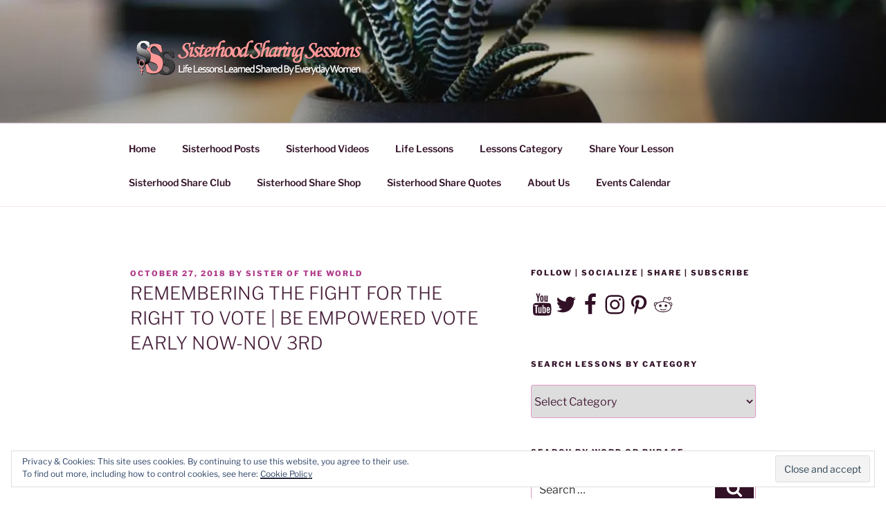

--- FILE ---
content_type: text/html; charset=UTF-8
request_url: https://sisterhoodsharingsessions.com/remembering-the-fight-for-the-right-to-vote-be-empowered-vote-early/
body_size: 69829
content:
<!DOCTYPE html>
<html lang="en" class="no-js no-svg">
<head>
<meta charset="UTF-8">
<meta name="viewport" content="width=device-width, initial-scale=1">
<link rel="profile" href="https://gmpg.org/xfn/11">

<script>(function(html){html.className = html.className.replace(/\bno-js\b/,'js')})(document.documentElement);</script>
<title>REMEMBERING THE FIGHT FOR THE RIGHT TO VOTE | BE EMPOWERED VOTE EARLY NOW-NOV 3RD &#8211; Power Of Women | Sisterhood Sharing Sessions </title>
<meta name='robots' content='max-image-preview:large' />
<link rel='dns-prefetch' href='//secure.gravatar.com' />
<link rel='dns-prefetch' href='//s.w.org' />
<link rel='dns-prefetch' href='//widgets.wp.com' />
<link rel='dns-prefetch' href='//s0.wp.com' />
<link rel='dns-prefetch' href='//0.gravatar.com' />
<link rel='dns-prefetch' href='//1.gravatar.com' />
<link rel='dns-prefetch' href='//2.gravatar.com' />
<link rel='dns-prefetch' href='//jetpack.wordpress.com' />
<link rel='dns-prefetch' href='//public-api.wordpress.com' />
<link rel='dns-prefetch' href='//i0.wp.com' />
<link rel='dns-prefetch' href='//c0.wp.com' />
<link rel='dns-prefetch' href='//v0.wordpress.com' />
<link rel="alternate" type="application/rss+xml" title="Power Of Women | Sisterhood Sharing Sessions  &raquo; Feed" href="https://sisterhoodsharingsessions.com/feed/" />
<link rel="alternate" type="application/rss+xml" title="Power Of Women | Sisterhood Sharing Sessions  &raquo; Comments Feed" href="https://sisterhoodsharingsessions.com/comments/feed/" />
<link rel="alternate" type="application/rss+xml" title="Power Of Women | Sisterhood Sharing Sessions  &raquo; REMEMBERING THE FIGHT FOR THE RIGHT TO VOTE | BE EMPOWERED VOTE EARLY NOW-NOV 3RD Comments Feed" href="https://sisterhoodsharingsessions.com/remembering-the-fight-for-the-right-to-vote-be-empowered-vote-early/feed/" />
<script>
window._wpemojiSettings = {"baseUrl":"https:\/\/s.w.org\/images\/core\/emoji\/14.0.0\/72x72\/","ext":".png","svgUrl":"https:\/\/s.w.org\/images\/core\/emoji\/14.0.0\/svg\/","svgExt":".svg","source":{"concatemoji":"https:\/\/sisterhoodsharingsessions.com\/wp-includes\/js\/wp-emoji-release.min.js?ver=6.0.11"}};
/*! This file is auto-generated */
!function(e,a,t){var n,r,o,i=a.createElement("canvas"),p=i.getContext&&i.getContext("2d");function s(e,t){var a=String.fromCharCode,e=(p.clearRect(0,0,i.width,i.height),p.fillText(a.apply(this,e),0,0),i.toDataURL());return p.clearRect(0,0,i.width,i.height),p.fillText(a.apply(this,t),0,0),e===i.toDataURL()}function c(e){var t=a.createElement("script");t.src=e,t.defer=t.type="text/javascript",a.getElementsByTagName("head")[0].appendChild(t)}for(o=Array("flag","emoji"),t.supports={everything:!0,everythingExceptFlag:!0},r=0;r<o.length;r++)t.supports[o[r]]=function(e){if(!p||!p.fillText)return!1;switch(p.textBaseline="top",p.font="600 32px Arial",e){case"flag":return s([127987,65039,8205,9895,65039],[127987,65039,8203,9895,65039])?!1:!s([55356,56826,55356,56819],[55356,56826,8203,55356,56819])&&!s([55356,57332,56128,56423,56128,56418,56128,56421,56128,56430,56128,56423,56128,56447],[55356,57332,8203,56128,56423,8203,56128,56418,8203,56128,56421,8203,56128,56430,8203,56128,56423,8203,56128,56447]);case"emoji":return!s([129777,127995,8205,129778,127999],[129777,127995,8203,129778,127999])}return!1}(o[r]),t.supports.everything=t.supports.everything&&t.supports[o[r]],"flag"!==o[r]&&(t.supports.everythingExceptFlag=t.supports.everythingExceptFlag&&t.supports[o[r]]);t.supports.everythingExceptFlag=t.supports.everythingExceptFlag&&!t.supports.flag,t.DOMReady=!1,t.readyCallback=function(){t.DOMReady=!0},t.supports.everything||(n=function(){t.readyCallback()},a.addEventListener?(a.addEventListener("DOMContentLoaded",n,!1),e.addEventListener("load",n,!1)):(e.attachEvent("onload",n),a.attachEvent("onreadystatechange",function(){"complete"===a.readyState&&t.readyCallback()})),(e=t.source||{}).concatemoji?c(e.concatemoji):e.wpemoji&&e.twemoji&&(c(e.twemoji),c(e.wpemoji)))}(window,document,window._wpemojiSettings);
</script>
<style>
img.wp-smiley,
img.emoji {
	display: inline !important;
	border: none !important;
	box-shadow: none !important;
	height: 1em !important;
	width: 1em !important;
	margin: 0 0.07em !important;
	vertical-align: -0.1em !important;
	background: none !important;
	padding: 0 !important;
}
</style>
	<link rel='stylesheet' id='wp-block-library-css'  href='https://c0.wp.com/c/6.0.11/wp-includes/css/dist/block-library/style.min.css' media='all' />
<style id='wp-block-library-inline-css'>
.has-text-align-justify{text-align:justify;}
</style>
<style id='wp-block-library-theme-inline-css'>
.wp-block-audio figcaption{color:#555;font-size:13px;text-align:center}.is-dark-theme .wp-block-audio figcaption{color:hsla(0,0%,100%,.65)}.wp-block-code{border:1px solid #ccc;border-radius:4px;font-family:Menlo,Consolas,monaco,monospace;padding:.8em 1em}.wp-block-embed figcaption{color:#555;font-size:13px;text-align:center}.is-dark-theme .wp-block-embed figcaption{color:hsla(0,0%,100%,.65)}.blocks-gallery-caption{color:#555;font-size:13px;text-align:center}.is-dark-theme .blocks-gallery-caption{color:hsla(0,0%,100%,.65)}.wp-block-image figcaption{color:#555;font-size:13px;text-align:center}.is-dark-theme .wp-block-image figcaption{color:hsla(0,0%,100%,.65)}.wp-block-pullquote{border-top:4px solid;border-bottom:4px solid;margin-bottom:1.75em;color:currentColor}.wp-block-pullquote__citation,.wp-block-pullquote cite,.wp-block-pullquote footer{color:currentColor;text-transform:uppercase;font-size:.8125em;font-style:normal}.wp-block-quote{border-left:.25em solid;margin:0 0 1.75em;padding-left:1em}.wp-block-quote cite,.wp-block-quote footer{color:currentColor;font-size:.8125em;position:relative;font-style:normal}.wp-block-quote.has-text-align-right{border-left:none;border-right:.25em solid;padding-left:0;padding-right:1em}.wp-block-quote.has-text-align-center{border:none;padding-left:0}.wp-block-quote.is-large,.wp-block-quote.is-style-large,.wp-block-quote.is-style-plain{border:none}.wp-block-search .wp-block-search__label{font-weight:700}:where(.wp-block-group.has-background){padding:1.25em 2.375em}.wp-block-separator.has-css-opacity{opacity:.4}.wp-block-separator{border:none;border-bottom:2px solid;margin-left:auto;margin-right:auto}.wp-block-separator.has-alpha-channel-opacity{opacity:1}.wp-block-separator:not(.is-style-wide):not(.is-style-dots){width:100px}.wp-block-separator.has-background:not(.is-style-dots){border-bottom:none;height:1px}.wp-block-separator.has-background:not(.is-style-wide):not(.is-style-dots){height:2px}.wp-block-table thead{border-bottom:3px solid}.wp-block-table tfoot{border-top:3px solid}.wp-block-table td,.wp-block-table th{padding:.5em;border:1px solid;word-break:normal}.wp-block-table figcaption{color:#555;font-size:13px;text-align:center}.is-dark-theme .wp-block-table figcaption{color:hsla(0,0%,100%,.65)}.wp-block-video figcaption{color:#555;font-size:13px;text-align:center}.is-dark-theme .wp-block-video figcaption{color:hsla(0,0%,100%,.65)}.wp-block-template-part.has-background{padding:1.25em 2.375em;margin-top:0;margin-bottom:0}
</style>
<link rel='stylesheet' id='mediaelement-css'  href='https://c0.wp.com/c/6.0.11/wp-includes/js/mediaelement/mediaelementplayer-legacy.min.css' media='all' />
<link rel='stylesheet' id='wp-mediaelement-css'  href='https://c0.wp.com/c/6.0.11/wp-includes/js/mediaelement/wp-mediaelement.min.css' media='all' />
<link rel='stylesheet' id='font-awesome-css'  href='https://sisterhoodsharingsessions.com/wp-content/plugins/contact-widgets/assets/css/font-awesome.min.css?ver=4.7.0' media='all' />
<style id='global-styles-inline-css'>
body{--wp--preset--color--black: #000000;--wp--preset--color--cyan-bluish-gray: #abb8c3;--wp--preset--color--white: #ffffff;--wp--preset--color--pale-pink: #f78da7;--wp--preset--color--vivid-red: #cf2e2e;--wp--preset--color--luminous-vivid-orange: #ff6900;--wp--preset--color--luminous-vivid-amber: #fcb900;--wp--preset--color--light-green-cyan: #7bdcb5;--wp--preset--color--vivid-green-cyan: #00d084;--wp--preset--color--pale-cyan-blue: #8ed1fc;--wp--preset--color--vivid-cyan-blue: #0693e3;--wp--preset--color--vivid-purple: #9b51e0;--wp--preset--gradient--vivid-cyan-blue-to-vivid-purple: linear-gradient(135deg,rgba(6,147,227,1) 0%,rgb(155,81,224) 100%);--wp--preset--gradient--light-green-cyan-to-vivid-green-cyan: linear-gradient(135deg,rgb(122,220,180) 0%,rgb(0,208,130) 100%);--wp--preset--gradient--luminous-vivid-amber-to-luminous-vivid-orange: linear-gradient(135deg,rgba(252,185,0,1) 0%,rgba(255,105,0,1) 100%);--wp--preset--gradient--luminous-vivid-orange-to-vivid-red: linear-gradient(135deg,rgba(255,105,0,1) 0%,rgb(207,46,46) 100%);--wp--preset--gradient--very-light-gray-to-cyan-bluish-gray: linear-gradient(135deg,rgb(238,238,238) 0%,rgb(169,184,195) 100%);--wp--preset--gradient--cool-to-warm-spectrum: linear-gradient(135deg,rgb(74,234,220) 0%,rgb(151,120,209) 20%,rgb(207,42,186) 40%,rgb(238,44,130) 60%,rgb(251,105,98) 80%,rgb(254,248,76) 100%);--wp--preset--gradient--blush-light-purple: linear-gradient(135deg,rgb(255,206,236) 0%,rgb(152,150,240) 100%);--wp--preset--gradient--blush-bordeaux: linear-gradient(135deg,rgb(254,205,165) 0%,rgb(254,45,45) 50%,rgb(107,0,62) 100%);--wp--preset--gradient--luminous-dusk: linear-gradient(135deg,rgb(255,203,112) 0%,rgb(199,81,192) 50%,rgb(65,88,208) 100%);--wp--preset--gradient--pale-ocean: linear-gradient(135deg,rgb(255,245,203) 0%,rgb(182,227,212) 50%,rgb(51,167,181) 100%);--wp--preset--gradient--electric-grass: linear-gradient(135deg,rgb(202,248,128) 0%,rgb(113,206,126) 100%);--wp--preset--gradient--midnight: linear-gradient(135deg,rgb(2,3,129) 0%,rgb(40,116,252) 100%);--wp--preset--duotone--dark-grayscale: url('#wp-duotone-dark-grayscale');--wp--preset--duotone--grayscale: url('#wp-duotone-grayscale');--wp--preset--duotone--purple-yellow: url('#wp-duotone-purple-yellow');--wp--preset--duotone--blue-red: url('#wp-duotone-blue-red');--wp--preset--duotone--midnight: url('#wp-duotone-midnight');--wp--preset--duotone--magenta-yellow: url('#wp-duotone-magenta-yellow');--wp--preset--duotone--purple-green: url('#wp-duotone-purple-green');--wp--preset--duotone--blue-orange: url('#wp-duotone-blue-orange');--wp--preset--font-size--small: 13px;--wp--preset--font-size--medium: 20px;--wp--preset--font-size--large: 36px;--wp--preset--font-size--x-large: 42px;}.has-black-color{color: var(--wp--preset--color--black) !important;}.has-cyan-bluish-gray-color{color: var(--wp--preset--color--cyan-bluish-gray) !important;}.has-white-color{color: var(--wp--preset--color--white) !important;}.has-pale-pink-color{color: var(--wp--preset--color--pale-pink) !important;}.has-vivid-red-color{color: var(--wp--preset--color--vivid-red) !important;}.has-luminous-vivid-orange-color{color: var(--wp--preset--color--luminous-vivid-orange) !important;}.has-luminous-vivid-amber-color{color: var(--wp--preset--color--luminous-vivid-amber) !important;}.has-light-green-cyan-color{color: var(--wp--preset--color--light-green-cyan) !important;}.has-vivid-green-cyan-color{color: var(--wp--preset--color--vivid-green-cyan) !important;}.has-pale-cyan-blue-color{color: var(--wp--preset--color--pale-cyan-blue) !important;}.has-vivid-cyan-blue-color{color: var(--wp--preset--color--vivid-cyan-blue) !important;}.has-vivid-purple-color{color: var(--wp--preset--color--vivid-purple) !important;}.has-black-background-color{background-color: var(--wp--preset--color--black) !important;}.has-cyan-bluish-gray-background-color{background-color: var(--wp--preset--color--cyan-bluish-gray) !important;}.has-white-background-color{background-color: var(--wp--preset--color--white) !important;}.has-pale-pink-background-color{background-color: var(--wp--preset--color--pale-pink) !important;}.has-vivid-red-background-color{background-color: var(--wp--preset--color--vivid-red) !important;}.has-luminous-vivid-orange-background-color{background-color: var(--wp--preset--color--luminous-vivid-orange) !important;}.has-luminous-vivid-amber-background-color{background-color: var(--wp--preset--color--luminous-vivid-amber) !important;}.has-light-green-cyan-background-color{background-color: var(--wp--preset--color--light-green-cyan) !important;}.has-vivid-green-cyan-background-color{background-color: var(--wp--preset--color--vivid-green-cyan) !important;}.has-pale-cyan-blue-background-color{background-color: var(--wp--preset--color--pale-cyan-blue) !important;}.has-vivid-cyan-blue-background-color{background-color: var(--wp--preset--color--vivid-cyan-blue) !important;}.has-vivid-purple-background-color{background-color: var(--wp--preset--color--vivid-purple) !important;}.has-black-border-color{border-color: var(--wp--preset--color--black) !important;}.has-cyan-bluish-gray-border-color{border-color: var(--wp--preset--color--cyan-bluish-gray) !important;}.has-white-border-color{border-color: var(--wp--preset--color--white) !important;}.has-pale-pink-border-color{border-color: var(--wp--preset--color--pale-pink) !important;}.has-vivid-red-border-color{border-color: var(--wp--preset--color--vivid-red) !important;}.has-luminous-vivid-orange-border-color{border-color: var(--wp--preset--color--luminous-vivid-orange) !important;}.has-luminous-vivid-amber-border-color{border-color: var(--wp--preset--color--luminous-vivid-amber) !important;}.has-light-green-cyan-border-color{border-color: var(--wp--preset--color--light-green-cyan) !important;}.has-vivid-green-cyan-border-color{border-color: var(--wp--preset--color--vivid-green-cyan) !important;}.has-pale-cyan-blue-border-color{border-color: var(--wp--preset--color--pale-cyan-blue) !important;}.has-vivid-cyan-blue-border-color{border-color: var(--wp--preset--color--vivid-cyan-blue) !important;}.has-vivid-purple-border-color{border-color: var(--wp--preset--color--vivid-purple) !important;}.has-vivid-cyan-blue-to-vivid-purple-gradient-background{background: var(--wp--preset--gradient--vivid-cyan-blue-to-vivid-purple) !important;}.has-light-green-cyan-to-vivid-green-cyan-gradient-background{background: var(--wp--preset--gradient--light-green-cyan-to-vivid-green-cyan) !important;}.has-luminous-vivid-amber-to-luminous-vivid-orange-gradient-background{background: var(--wp--preset--gradient--luminous-vivid-amber-to-luminous-vivid-orange) !important;}.has-luminous-vivid-orange-to-vivid-red-gradient-background{background: var(--wp--preset--gradient--luminous-vivid-orange-to-vivid-red) !important;}.has-very-light-gray-to-cyan-bluish-gray-gradient-background{background: var(--wp--preset--gradient--very-light-gray-to-cyan-bluish-gray) !important;}.has-cool-to-warm-spectrum-gradient-background{background: var(--wp--preset--gradient--cool-to-warm-spectrum) !important;}.has-blush-light-purple-gradient-background{background: var(--wp--preset--gradient--blush-light-purple) !important;}.has-blush-bordeaux-gradient-background{background: var(--wp--preset--gradient--blush-bordeaux) !important;}.has-luminous-dusk-gradient-background{background: var(--wp--preset--gradient--luminous-dusk) !important;}.has-pale-ocean-gradient-background{background: var(--wp--preset--gradient--pale-ocean) !important;}.has-electric-grass-gradient-background{background: var(--wp--preset--gradient--electric-grass) !important;}.has-midnight-gradient-background{background: var(--wp--preset--gradient--midnight) !important;}.has-small-font-size{font-size: var(--wp--preset--font-size--small) !important;}.has-medium-font-size{font-size: var(--wp--preset--font-size--medium) !important;}.has-large-font-size{font-size: var(--wp--preset--font-size--large) !important;}.has-x-large-font-size{font-size: var(--wp--preset--font-size--x-large) !important;}
</style>
<link rel='stylesheet' id='twentyseventeen-fonts-css'  href='https://sisterhoodsharingsessions.com/wp-content/themes/twentyseventeen/assets/fonts/font-libre-franklin.css?ver=20230328' media='all' />
<link rel='stylesheet' id='twentyseventeen-style-css'  href='https://sisterhoodsharingsessions.com/wp-content/themes/twentyseventeen/style.css?ver=20230328' media='all' />
<link rel='stylesheet' id='twentyseventeen-block-style-css'  href='https://sisterhoodsharingsessions.com/wp-content/themes/twentyseventeen/assets/css/blocks.css?ver=20220912' media='all' />
<!--[if lt IE 9]>
<link rel='stylesheet' id='twentyseventeen-ie8-css'  href='https://sisterhoodsharingsessions.com/wp-content/themes/twentyseventeen/assets/css/ie8.css?ver=20161202' media='all' />
<![endif]-->
<link rel='stylesheet' id='wpcw-css'  href='https://sisterhoodsharingsessions.com/wp-content/plugins/contact-widgets/assets/css/style.min.css?ver=1.0.1' media='all' />
<link rel='stylesheet' id='footer-credits-css'  href='https://sisterhoodsharingsessions.com/wp-content/plugins/footer-putter/styles/footer-credits.css?ver=1.17' media='all' />
<link rel='stylesheet' id='um_fonticons_ii-css'  href='https://sisterhoodsharingsessions.com/wp-content/plugins/ultimate-member/assets/css/um-fonticons-ii.css?ver=2.2.5' media='all' />
<link rel='stylesheet' id='um_fonticons_fa-css'  href='https://sisterhoodsharingsessions.com/wp-content/plugins/ultimate-member/assets/css/um-fonticons-fa.css?ver=2.2.5' media='all' />
<link rel='stylesheet' id='select2-css'  href='https://sisterhoodsharingsessions.com/wp-content/plugins/ultimate-member/assets/css/select2/select2.min.css?ver=4.0.13' media='all' />
<link rel='stylesheet' id='um_crop-css'  href='https://sisterhoodsharingsessions.com/wp-content/plugins/ultimate-member/assets/css/um-crop.css?ver=2.2.5' media='all' />
<link rel='stylesheet' id='um_modal-css'  href='https://sisterhoodsharingsessions.com/wp-content/plugins/ultimate-member/assets/css/um-modal.css?ver=2.2.5' media='all' />
<link rel='stylesheet' id='um_styles-css'  href='https://sisterhoodsharingsessions.com/wp-content/plugins/ultimate-member/assets/css/um-styles.css?ver=2.2.5' media='all' />
<link rel='stylesheet' id='um_profile-css'  href='https://sisterhoodsharingsessions.com/wp-content/plugins/ultimate-member/assets/css/um-profile.css?ver=2.2.5' media='all' />
<link rel='stylesheet' id='um_account-css'  href='https://sisterhoodsharingsessions.com/wp-content/plugins/ultimate-member/assets/css/um-account.css?ver=2.2.5' media='all' />
<link rel='stylesheet' id='um_misc-css'  href='https://sisterhoodsharingsessions.com/wp-content/plugins/ultimate-member/assets/css/um-misc.css?ver=2.2.5' media='all' />
<link rel='stylesheet' id='um_fileupload-css'  href='https://sisterhoodsharingsessions.com/wp-content/plugins/ultimate-member/assets/css/um-fileupload.css?ver=2.2.5' media='all' />
<link rel='stylesheet' id='um_datetime-css'  href='https://sisterhoodsharingsessions.com/wp-content/plugins/ultimate-member/assets/css/pickadate/default.css?ver=2.2.5' media='all' />
<link rel='stylesheet' id='um_datetime_date-css'  href='https://sisterhoodsharingsessions.com/wp-content/plugins/ultimate-member/assets/css/pickadate/default.date.css?ver=2.2.5' media='all' />
<link rel='stylesheet' id='um_datetime_time-css'  href='https://sisterhoodsharingsessions.com/wp-content/plugins/ultimate-member/assets/css/pickadate/default.time.css?ver=2.2.5' media='all' />
<link rel='stylesheet' id='um_raty-css'  href='https://sisterhoodsharingsessions.com/wp-content/plugins/ultimate-member/assets/css/um-raty.css?ver=2.2.5' media='all' />
<link rel='stylesheet' id='um_scrollbar-css'  href='https://sisterhoodsharingsessions.com/wp-content/plugins/ultimate-member/assets/css/simplebar.css?ver=2.2.5' media='all' />
<link rel='stylesheet' id='um_tipsy-css'  href='https://sisterhoodsharingsessions.com/wp-content/plugins/ultimate-member/assets/css/um-tipsy.css?ver=2.2.5' media='all' />
<link rel='stylesheet' id='um_responsive-css'  href='https://sisterhoodsharingsessions.com/wp-content/plugins/ultimate-member/assets/css/um-responsive.css?ver=2.2.5' media='all' />
<link rel='stylesheet' id='um_default_css-css'  href='https://sisterhoodsharingsessions.com/wp-content/plugins/ultimate-member/assets/css/um-old-default.css?ver=2.2.5' media='all' />
<link rel='stylesheet' id='social-logos-css'  href='https://c0.wp.com/p/jetpack/12.0/_inc/social-logos/social-logos.min.css' media='all' />
<link rel='stylesheet' id='jetpack_css-css'  href='https://c0.wp.com/p/jetpack/12.0/css/jetpack.css' media='all' />
<script id='jetpack_related-posts-js-extra'>
var related_posts_js_options = {"post_heading":"h4"};
</script>
<script src='https://c0.wp.com/p/jetpack/12.0/_inc/build/related-posts/related-posts.min.js' id='jetpack_related-posts-js'></script>
<!--[if lt IE 9]>
<script src='https://sisterhoodsharingsessions.com/wp-content/themes/twentyseventeen/assets/js/html5.js?ver=20161020' id='html5-js'></script>
<![endif]-->
<script src='https://c0.wp.com/c/6.0.11/wp-includes/js/jquery/jquery.min.js' id='jquery-core-js'></script>
<script src='https://c0.wp.com/c/6.0.11/wp-includes/js/jquery/jquery-migrate.min.js' id='jquery-migrate-js'></script>
<script src='https://c0.wp.com/c/6.0.11/wp-includes/js/imagesloaded.min.js' id='imagesloaded-js'></script>
<script src='https://sisterhoodsharingsessions.com/wp-content/plugins/ultimate-member/assets/js/um-gdpr.min.js?ver=2.2.5' id='um-gdpr-js'></script>
<link rel="https://api.w.org/" href="https://sisterhoodsharingsessions.com/wp-json/" /><link rel="alternate" type="application/json" href="https://sisterhoodsharingsessions.com/wp-json/wp/v2/posts/4575" /><link rel="EditURI" type="application/rsd+xml" title="RSD" href="https://sisterhoodsharingsessions.com/xmlrpc.php?rsd" />
<link rel="wlwmanifest" type="application/wlwmanifest+xml" href="https://sisterhoodsharingsessions.com/wp-includes/wlwmanifest.xml" /> 
<meta name="generator" content="WordPress 6.0.11" />
<link rel="canonical" href="https://sisterhoodsharingsessions.com/remembering-the-fight-for-the-right-to-vote-be-empowered-vote-early/" />
<link rel='shortlink' href='https://wp.me/p8STYd-1bN' />
<link rel="alternate" type="application/json+oembed" href="https://sisterhoodsharingsessions.com/wp-json/oembed/1.0/embed?url=https%3A%2F%2Fsisterhoodsharingsessions.com%2Fremembering-the-fight-for-the-right-to-vote-be-empowered-vote-early%2F" />
<link rel="alternate" type="text/xml+oembed" href="https://sisterhoodsharingsessions.com/wp-json/oembed/1.0/embed?url=https%3A%2F%2Fsisterhoodsharingsessions.com%2Fremembering-the-fight-for-the-right-to-vote-be-empowered-vote-early%2F&#038;format=xml" />
		<style type="text/css">
			.um_request_name {
				display: none !important;
			}
		</style>
		<style>img#wpstats{display:none}</style>
		<link rel="pingback" href="https://sisterhoodsharingsessions.com/xmlrpc.php">
	<style type="text/css" id="custom-theme-colors" >
		
/**
 * Twenty Seventeen: Color Patterns
 *
 * Colors are ordered from dark to light.
 */

.colors-custom a:hover,
.colors-custom a:active,
.colors-custom .entry-content a:focus,
.colors-custom .entry-content a:hover,
.colors-custom .entry-summary a:focus,
.colors-custom .entry-summary a:hover,
.colors-custom .comment-content a:focus,
.colors-custom .comment-content a:hover,
.colors-custom .widget a:focus,
.colors-custom .widget a:hover,
.colors-custom .site-footer .widget-area a:focus,
.colors-custom .site-footer .widget-area a:hover,
.colors-custom .posts-navigation a:focus,
.colors-custom .posts-navigation a:hover,
.colors-custom .comment-metadata a:focus,
.colors-custom .comment-metadata a:hover,
.colors-custom .comment-metadata a.comment-edit-link:focus,
.colors-custom .comment-metadata a.comment-edit-link:hover,
.colors-custom .comment-reply-link:focus,
.colors-custom .comment-reply-link:hover,
.colors-custom .widget_authors a:focus strong,
.colors-custom .widget_authors a:hover strong,
.colors-custom .entry-title a:focus,
.colors-custom .entry-title a:hover,
.colors-custom .entry-meta a:focus,
.colors-custom .entry-meta a:hover,
.colors-custom.blog .entry-meta a.post-edit-link:focus,
.colors-custom.blog .entry-meta a.post-edit-link:hover,
.colors-custom.archive .entry-meta a.post-edit-link:focus,
.colors-custom.archive .entry-meta a.post-edit-link:hover,
.colors-custom.search .entry-meta a.post-edit-link:focus,
.colors-custom.search .entry-meta a.post-edit-link:hover,
.colors-custom .page-links a:focus .page-number,
.colors-custom .page-links a:hover .page-number,
.colors-custom .entry-footer a:focus,
.colors-custom .entry-footer a:hover,
.colors-custom .entry-footer .cat-links a:focus,
.colors-custom .entry-footer .cat-links a:hover,
.colors-custom .entry-footer .tags-links a:focus,
.colors-custom .entry-footer .tags-links a:hover,
.colors-custom .post-navigation a:focus,
.colors-custom .post-navigation a:hover,
.colors-custom .pagination a:not(.prev):not(.next):focus,
.colors-custom .pagination a:not(.prev):not(.next):hover,
.colors-custom .comments-pagination a:not(.prev):not(.next):focus,
.colors-custom .comments-pagination a:not(.prev):not(.next):hover,
.colors-custom .logged-in-as a:focus,
.colors-custom .logged-in-as a:hover,
.colors-custom a:focus .nav-title,
.colors-custom a:hover .nav-title,
.colors-custom .edit-link a:focus,
.colors-custom .edit-link a:hover,
.colors-custom .site-info a:focus,
.colors-custom .site-info a:hover,
.colors-custom .widget .widget-title a:focus,
.colors-custom .widget .widget-title a:hover,
.colors-custom .widget ul li a:focus,
.colors-custom .widget ul li a:hover {
	color: hsl( 319, 50%, 0% ); /* base: #000; */
}

.colors-custom .entry-content a,
.colors-custom .entry-summary a,
.colors-custom .comment-content a,
.colors-custom .widget a,
.colors-custom .site-footer .widget-area a,
.colors-custom .posts-navigation a,
.colors-custom .widget_authors a strong {
	-webkit-box-shadow: inset 0 -1px 0 hsl( 319, 50%, 6% ); /* base: rgba(15, 15, 15, 1); */
	box-shadow: inset 0 -1px 0 hsl( 319, 50%, 6% ); /* base: rgba(15, 15, 15, 1); */
}

.colors-custom button,
.colors-custom input[type="button"],
.colors-custom input[type="submit"],
.colors-custom .entry-footer .edit-link a.post-edit-link {
	background-color: hsl( 319, 50%, 13% ); /* base: #222; */
}

.colors-custom input[type="text"]:focus,
.colors-custom input[type="email"]:focus,
.colors-custom input[type="url"]:focus,
.colors-custom input[type="password"]:focus,
.colors-custom input[type="search"]:focus,
.colors-custom input[type="number"]:focus,
.colors-custom input[type="tel"]:focus,
.colors-custom input[type="range"]:focus,
.colors-custom input[type="date"]:focus,
.colors-custom input[type="month"]:focus,
.colors-custom input[type="week"]:focus,
.colors-custom input[type="time"]:focus,
.colors-custom input[type="datetime"]:focus,
.colors-custom .colors-custom input[type="datetime-local"]:focus,
.colors-custom input[type="color"]:focus,
.colors-custom textarea:focus,
.colors-custom button.secondary,
.colors-custom input[type="reset"],
.colors-custom input[type="button"].secondary,
.colors-custom input[type="reset"].secondary,
.colors-custom input[type="submit"].secondary,
.colors-custom a,
.colors-custom .site-title,
.colors-custom .site-title a,
.colors-custom .navigation-top a,
.colors-custom .dropdown-toggle,
.colors-custom .menu-toggle,
.colors-custom .page .panel-content .entry-title,
.colors-custom .page-title,
.colors-custom.page:not(.twentyseventeen-front-page) .entry-title,
.colors-custom .page-links a .page-number,
.colors-custom .comment-metadata a.comment-edit-link,
.colors-custom .comment-reply-link .icon,
.colors-custom h2.widget-title,
.colors-custom mark,
.colors-custom .post-navigation a:focus .icon,
.colors-custom .post-navigation a:hover .icon,
.colors-custom .site-content .site-content-light,
.colors-custom .twentyseventeen-panel .recent-posts .entry-header .edit-link {
	color: hsl( 319, 50%, 13% ); /* base: #222; */
}

.colors-custom .entry-content a:focus,
.colors-custom .entry-content a:hover,
.colors-custom .entry-summary a:focus,
.colors-custom .entry-summary a:hover,
.colors-custom .comment-content a:focus,
.colors-custom .comment-content a:hover,
.colors-custom .widget a:focus,
.colors-custom .widget a:hover,
.colors-custom .site-footer .widget-area a:focus,
.colors-custom .site-footer .widget-area a:hover,
.colors-custom .posts-navigation a:focus,
.colors-custom .posts-navigation a:hover,
.colors-custom .comment-metadata a:focus,
.colors-custom .comment-metadata a:hover,
.colors-custom .comment-metadata a.comment-edit-link:focus,
.colors-custom .comment-metadata a.comment-edit-link:hover,
.colors-custom .comment-reply-link:focus,
.colors-custom .comment-reply-link:hover,
.colors-custom .widget_authors a:focus strong,
.colors-custom .widget_authors a:hover strong,
.colors-custom .entry-title a:focus,
.colors-custom .entry-title a:hover,
.colors-custom .entry-meta a:focus,
.colors-custom .entry-meta a:hover,
.colors-custom.blog .entry-meta a.post-edit-link:focus,
.colors-custom.blog .entry-meta a.post-edit-link:hover,
.colors-custom.archive .entry-meta a.post-edit-link:focus,
.colors-custom.archive .entry-meta a.post-edit-link:hover,
.colors-custom.search .entry-meta a.post-edit-link:focus,
.colors-custom.search .entry-meta a.post-edit-link:hover,
.colors-custom .page-links a:focus .page-number,
.colors-custom .page-links a:hover .page-number,
.colors-custom .entry-footer .cat-links a:focus,
.colors-custom .entry-footer .cat-links a:hover,
.colors-custom .entry-footer .tags-links a:focus,
.colors-custom .entry-footer .tags-links a:hover,
.colors-custom .post-navigation a:focus,
.colors-custom .post-navigation a:hover,
.colors-custom .pagination a:not(.prev):not(.next):focus,
.colors-custom .pagination a:not(.prev):not(.next):hover,
.colors-custom .comments-pagination a:not(.prev):not(.next):focus,
.colors-custom .comments-pagination a:not(.prev):not(.next):hover,
.colors-custom .logged-in-as a:focus,
.colors-custom .logged-in-as a:hover,
.colors-custom a:focus .nav-title,
.colors-custom a:hover .nav-title,
.colors-custom .edit-link a:focus,
.colors-custom .edit-link a:hover,
.colors-custom .site-info a:focus,
.colors-custom .site-info a:hover,
.colors-custom .widget .widget-title a:focus,
.colors-custom .widget .widget-title a:hover,
.colors-custom .widget ul li a:focus,
.colors-custom .widget ul li a:hover {
	-webkit-box-shadow: inset 0 0 0 hsl( 319, 50%, 13% ), 0 3px 0 hsl( 319, 50%, 13% );
	box-shadow: inset 0 0 0 hsl( 319, 50% , 13% ), 0 3px 0 hsl( 319, 50%, 13% );
}

body.colors-custom,
.colors-custom button,
.colors-custom input,
.colors-custom select,
.colors-custom textarea,
.colors-custom h3,
.colors-custom h4,
.colors-custom h6,
.colors-custom label,
.colors-custom .entry-title a,
.colors-custom.twentyseventeen-front-page .panel-content .recent-posts article,
.colors-custom .entry-footer .cat-links a,
.colors-custom .entry-footer .tags-links a,
.colors-custom .format-quote blockquote,
.colors-custom .nav-title,
.colors-custom .comment-body,
.colors-custom .site-content .wp-playlist-light .wp-playlist-current-item .wp-playlist-item-album {
	color: hsl( 319, 40%, 20% ); /* base: #333; */
}

.colors-custom .social-navigation a:hover,
.colors-custom .social-navigation a:focus {
	background: hsl( 319, 40%, 20% ); /* base: #333; */
}

.colors-custom input[type="text"]:focus,
.colors-custom input[type="email"]:focus,
.colors-custom input[type="url"]:focus,
.colors-custom input[type="password"]:focus,
.colors-custom input[type="search"]:focus,
.colors-custom input[type="number"]:focus,
.colors-custom input[type="tel"]:focus,
.colors-custom input[type="range"]:focus,
.colors-custom input[type="date"]:focus,
.colors-custom input[type="month"]:focus,
.colors-custom input[type="week"]:focus,
.colors-custom input[type="time"]:focus,
.colors-custom input[type="datetime"]:focus,
.colors-custom input[type="datetime-local"]:focus,
.colors-custom input[type="color"]:focus,
.colors-custom textarea:focus,
.bypostauthor > .comment-body > .comment-meta > .comment-author .avatar {
	border-color: hsl( 319, 40%, 20% ); /* base: #333; */
}

.colors-custom h2,
.colors-custom blockquote,
.colors-custom input[type="text"],
.colors-custom input[type="email"],
.colors-custom input[type="url"],
.colors-custom input[type="password"],
.colors-custom input[type="search"],
.colors-custom input[type="number"],
.colors-custom input[type="tel"],
.colors-custom input[type="range"],
.colors-custom input[type="date"],
.colors-custom input[type="month"],
.colors-custom input[type="week"],
.colors-custom input[type="time"],
.colors-custom input[type="datetime"],
.colors-custom input[type="datetime-local"],
.colors-custom input[type="color"],
.colors-custom textarea,
.colors-custom .site-description,
.colors-custom .entry-content blockquote.alignleft,
.colors-custom .entry-content blockquote.alignright,
.colors-custom .colors-custom .taxonomy-description,
.colors-custom .site-info a,
.colors-custom .wp-caption,
.colors-custom .gallery-caption {
	color: hsl( 319, 50%, 40% ); /* base: #666; */
}

.colors-custom abbr,
.colors-custom acronym {
	border-bottom-color: hsl( 319, 50%, 40% ); /* base: #666; */
}

.colors-custom h5,
.colors-custom .entry-meta,
.colors-custom .entry-meta a,
.colors-custom.blog .entry-meta a.post-edit-link,
.colors-custom.archive .entry-meta a.post-edit-link,
.colors-custom.search .entry-meta a.post-edit-link,
.colors-custom .nav-subtitle,
.colors-custom .comment-metadata,
.colors-custom .comment-metadata a,
.colors-custom .no-comments,
.colors-custom .comment-awaiting-moderation,
.colors-custom .page-numbers.current,
.colors-custom .page-links .page-number,
.colors-custom .navigation-top .current-menu-item > a,
.colors-custom .navigation-top .current_page_item > a,
.colors-custom .main-navigation a:hover,
.colors-custom .site-content .wp-playlist-light .wp-playlist-current-item .wp-playlist-item-artist {
	color: hsl( 319, 50%, 46% ); /* base: #767676; */
}

.colors-custom :not( .mejs-button ) > button:hover,
.colors-custom :not( .mejs-button ) > button:focus,
.colors-custom input[type="button"]:hover,
.colors-custom input[type="button"]:focus,
.colors-custom input[type="submit"]:hover,
.colors-custom input[type="submit"]:focus,
.colors-custom .entry-footer .edit-link a.post-edit-link:hover,
.colors-custom .entry-footer .edit-link a.post-edit-link:focus,
.colors-custom .social-navigation a,
.colors-custom .prev.page-numbers:focus,
.colors-custom .prev.page-numbers:hover,
.colors-custom .next.page-numbers:focus,
.colors-custom .next.page-numbers:hover,
.colors-custom .site-content .wp-playlist-light .wp-playlist-item:hover,
.colors-custom .site-content .wp-playlist-light .wp-playlist-item:focus {
	background: hsl( 319, 50%, 46% ); /* base: #767676; */
}

.colors-custom button.secondary:hover,
.colors-custom button.secondary:focus,
.colors-custom input[type="reset"]:hover,
.colors-custom input[type="reset"]:focus,
.colors-custom input[type="button"].secondary:hover,
.colors-custom input[type="button"].secondary:focus,
.colors-custom input[type="reset"].secondary:hover,
.colors-custom input[type="reset"].secondary:focus,
.colors-custom input[type="submit"].secondary:hover,
.colors-custom input[type="submit"].secondary:focus,
.colors-custom hr {
	background: hsl( 319, 50%, 73% ); /* base: #bbb; */
}

.colors-custom input[type="text"],
.colors-custom input[type="email"],
.colors-custom input[type="url"],
.colors-custom input[type="password"],
.colors-custom input[type="search"],
.colors-custom input[type="number"],
.colors-custom input[type="tel"],
.colors-custom input[type="range"],
.colors-custom input[type="date"],
.colors-custom input[type="month"],
.colors-custom input[type="week"],
.colors-custom input[type="time"],
.colors-custom input[type="datetime"],
.colors-custom input[type="datetime-local"],
.colors-custom input[type="color"],
.colors-custom textarea,
.colors-custom select,
.colors-custom fieldset,
.colors-custom .widget .tagcloud a:hover,
.colors-custom .widget .tagcloud a:focus,
.colors-custom .widget.widget_tag_cloud a:hover,
.colors-custom .widget.widget_tag_cloud a:focus,
.colors-custom .wp_widget_tag_cloud a:hover,
.colors-custom .wp_widget_tag_cloud a:focus {
	border-color: hsl( 319, 50%, 73% ); /* base: #bbb; */
}

.colors-custom thead th {
	border-bottom-color: hsl( 319, 50%, 73% ); /* base: #bbb; */
}

.colors-custom .entry-footer .cat-links .icon,
.colors-custom .entry-footer .tags-links .icon {
	color: hsl( 319, 50%, 73% ); /* base: #bbb; */
}

.colors-custom button.secondary,
.colors-custom input[type="reset"],
.colors-custom input[type="button"].secondary,
.colors-custom input[type="reset"].secondary,
.colors-custom input[type="submit"].secondary,
.colors-custom .prev.page-numbers,
.colors-custom .next.page-numbers {
	background-color: hsl( 319, 50%, 87% ); /* base: #ddd; */
}

.colors-custom .widget .tagcloud a,
.colors-custom .widget.widget_tag_cloud a,
.colors-custom .wp_widget_tag_cloud a {
	border-color: hsl( 319, 50%, 87% ); /* base: #ddd; */
}

.colors-custom.twentyseventeen-front-page article:not(.has-post-thumbnail):not(:first-child),
.colors-custom .widget ul li {
	border-top-color: hsl( 319, 50%, 87% ); /* base: #ddd; */
}

.colors-custom .widget ul li {
	border-bottom-color: hsl( 319, 50%, 87% ); /* base: #ddd; */
}

.colors-custom pre,
.colors-custom mark,
.colors-custom ins {
	background: hsl( 319, 50%, 93% ); /* base: #eee; */
}

.colors-custom .navigation-top,
.colors-custom .main-navigation > div > ul,
.colors-custom .pagination,
.colors-custom .comments-pagination,
.colors-custom .entry-footer,
.colors-custom .site-footer {
	border-top-color: hsl( 319, 50%, 93% ); /* base: #eee; */
}

.colors-custom .navigation-top,
.colors-custom .main-navigation li,
.colors-custom .entry-footer,
.colors-custom .single-featured-image-header,
.colors-custom .site-content .wp-playlist-light .wp-playlist-item,
.colors-custom tr {
	border-bottom-color: hsl( 319, 50%, 93% ); /* base: #eee; */
}

.colors-custom .site-content .wp-playlist-light {
	border-color: hsl( 319, 50%, 93% ); /* base: #eee; */
}

.colors-custom .site-header,
.colors-custom .single-featured-image-header {
	background-color: hsl( 319, 50%, 98% ); /* base: #fafafa; */
}

.colors-custom button,
.colors-custom input[type="button"],
.colors-custom input[type="submit"],
.colors-custom .entry-footer .edit-link a.post-edit-link,
.colors-custom .social-navigation a,
.colors-custom .site-content .wp-playlist-light a.wp-playlist-caption:hover,
.colors-custom .site-content .wp-playlist-light .wp-playlist-item:hover a,
.colors-custom .site-content .wp-playlist-light .wp-playlist-item:focus a,
.colors-custom .site-content .wp-playlist-light .wp-playlist-item:hover,
.colors-custom .site-content .wp-playlist-light .wp-playlist-item:focus,
.colors-custom .prev.page-numbers:focus,
.colors-custom .prev.page-numbers:hover,
.colors-custom .next.page-numbers:focus,
.colors-custom .next.page-numbers:hover,
.colors-custom.has-header-image .site-title,
.colors-custom.has-header-video .site-title,
.colors-custom.has-header-image .site-title a,
.colors-custom.has-header-video .site-title a,
.colors-custom.has-header-image .site-description,
.colors-custom.has-header-video .site-description {
	color: hsl( 319, 50%, 100% ); /* base: #fff; */
}

body.colors-custom,
.colors-custom .navigation-top,
.colors-custom .main-navigation ul {
	background: hsl( 319, 50%, 100% ); /* base: #fff; */
}

.colors-custom .widget ul li a,
.colors-custom .site-footer .widget-area ul li a {
	-webkit-box-shadow: inset 0 -1px 0 hsl( 319, 50%, 100% ); /* base: rgba(255, 255, 255, 1); */
	box-shadow: inset 0 -1px 0 hsl( 319, 50%, 100% );  /* base: rgba(255, 255, 255, 1); */
}

.colors-custom .menu-toggle,
.colors-custom .menu-toggle:hover,
.colors-custom .menu-toggle:focus,
.colors-custom .menu .dropdown-toggle,
.colors-custom .menu-scroll-down,
.colors-custom .menu-scroll-down:hover,
.colors-custom .menu-scroll-down:focus {
	background-color: transparent;
}

.colors-custom .widget .tagcloud a,
.colors-custom .widget .tagcloud a:focus,
.colors-custom .widget .tagcloud a:hover,
.colors-custom .widget.widget_tag_cloud a,
.colors-custom .widget.widget_tag_cloud a:focus,
.colors-custom .widget.widget_tag_cloud a:hover,
.colors-custom .wp_widget_tag_cloud a,
.colors-custom .wp_widget_tag_cloud a:focus,
.colors-custom .wp_widget_tag_cloud a:hover,
.colors-custom .entry-footer .edit-link a.post-edit-link:focus,
.colors-custom .entry-footer .edit-link a.post-edit-link:hover {
	-webkit-box-shadow: none !important;
	box-shadow: none !important;
}

/* Reset non-customizable hover styling for links */
.colors-custom .entry-content a:hover,
.colors-custom .entry-content a:focus,
.colors-custom .entry-summary a:hover,
.colors-custom .entry-summary a:focus,
.colors-custom .comment-content a:focus,
.colors-custom .comment-content a:hover,
.colors-custom .widget a:hover,
.colors-custom .widget a:focus,
.colors-custom .site-footer .widget-area a:hover,
.colors-custom .site-footer .widget-area a:focus,
.colors-custom .posts-navigation a:hover,
.colors-custom .posts-navigation a:focus,
.colors-custom .widget_authors a:hover strong,
.colors-custom .widget_authors a:focus strong {
	-webkit-box-shadow: inset 0 0 0 rgba(0, 0, 0, 0), 0 3px 0 rgba(0, 0, 0, 1);
	box-shadow: inset 0 0 0 rgba(0, 0, 0, 0), 0 3px 0 rgba(0, 0, 0, 1);
}

.colors-custom .gallery-item a,
.colors-custom .gallery-item a:hover,
.colors-custom .gallery-item a:focus {
	-webkit-box-shadow: none;
	box-shadow: none;
}

@media screen and (min-width: 48em) {

	.colors-custom .nav-links .nav-previous .nav-title .icon,
	.colors-custom .nav-links .nav-next .nav-title .icon {
		color: hsl( 319, 50%, 20% ); /* base: #222; */
	}

	.colors-custom .main-navigation li li:hover,
	.colors-custom .main-navigation li li.focus {
		background: hsl( 319, 50%, 46% ); /* base: #767676; */
	}

	.colors-custom .navigation-top .menu-scroll-down {
		color: hsl( 319, 50%, 46% ); /* base: #767676; */;
	}

	.colors-custom abbr[title] {
		border-bottom-color: hsl( 319, 50%, 46% ); /* base: #767676; */;
	}

	.colors-custom .main-navigation ul ul {
		border-color: hsl( 319, 50%, 73% ); /* base: #bbb; */
		background: hsl( 319, 50%, 100% ); /* base: #fff; */
	}

	.colors-custom .main-navigation ul li.menu-item-has-children:before,
	.colors-custom .main-navigation ul li.page_item_has_children:before {
		border-bottom-color: hsl( 319, 50%, 73% ); /* base: #bbb; */
	}

	.colors-custom .main-navigation ul li.menu-item-has-children:after,
	.colors-custom .main-navigation ul li.page_item_has_children:after {
		border-bottom-color: hsl( 319, 50%, 100% ); /* base: #fff; */
	}

	.colors-custom .main-navigation li li.focus > a,
	.colors-custom .main-navigation li li:focus > a,
	.colors-custom .main-navigation li li:hover > a,
	.colors-custom .main-navigation li li a:hover,
	.colors-custom .main-navigation li li a:focus,
	.colors-custom .main-navigation li li.current_page_item a:hover,
	.colors-custom .main-navigation li li.current-menu-item a:hover,
	.colors-custom .main-navigation li li.current_page_item a:focus,
	.colors-custom .main-navigation li li.current-menu-item a:focus {
		color: hsl( 319, 50%, 100% ); /* base: #fff; */
	}
}	</style>
	<style>.recentcomments a{display:inline !important;padding:0 !important;margin:0 !important;}</style>		<style id="twentyseventeen-custom-header-styles" type="text/css">
				.site-title,
		.site-description {
			position: absolute;
			clip: rect(1px, 1px, 1px, 1px);
		}
				</style>
					<style type="text/css">
				/* If html does not have either class, do not show lazy loaded images. */
				html:not( .jetpack-lazy-images-js-enabled ):not( .js ) .jetpack-lazy-image {
					display: none;
				}
			</style>
			<script>
				document.documentElement.classList.add(
					'jetpack-lazy-images-js-enabled'
				);
			</script>
		
<!-- Jetpack Open Graph Tags -->
<meta property="og:type" content="article" />
<meta property="og:title" content="REMEMBERING THE FIGHT FOR THE RIGHT TO VOTE | BE EMPOWERED VOTE EARLY NOW-NOV 3RD" />
<meta property="og:url" content="https://sisterhoodsharingsessions.com/remembering-the-fight-for-the-right-to-vote-be-empowered-vote-early/" />
<meta property="og:description" content="Power Of Women Vote | Sisterhood Sharing Sessions | Civic Deeds: Remembering The Fight For The Right To vote-Be Empowered Vote Early" />
<meta property="article:published_time" content="2018-10-27T18:54:10+00:00" />
<meta property="article:modified_time" content="2019-04-05T12:20:26+00:00" />
<meta property="og:site_name" content="Power Of Women | Sisterhood Sharing Sessions " />
<meta property="og:image" content="https://sisterhoodsharingsessions.com/wp-content/uploads/2018/10/CitizenVotingGuide.EarlyVoting.Election2018.SisterhoodSharingSessions.BeEmpowered.Vote_.NCPol_-1024x512.jpg" />
<meta property="og:image:width" content="525" />
<meta property="og:image:height" content="263" />
<meta property="og:image:alt" content="Be Empowered Vote Early | Mecklenburg County Voting Schedule" />
<meta name="twitter:site" content="@sisterhoodshare" />
<meta name="twitter:text:title" content="REMEMBERING THE FIGHT FOR THE RIGHT TO VOTE | BE EMPOWERED VOTE EARLY NOW-NOV 3RD" />
<meta name="twitter:image" content="https://sisterhoodsharingsessions.com/wp-content/uploads/2018/10/CitizenVotingGuide.EarlyVoting.Election2018.SisterhoodSharingSessions.BeEmpowered.Vote_.NCPol_-1024x512.jpg?w=640" />
<meta name="twitter:image:alt" content="Be Empowered Vote Early | Mecklenburg County Voting Schedule" />
<meta name="twitter:card" content="summary_large_image" />

<!-- End Jetpack Open Graph Tags -->
<link rel="icon" href="https://i0.wp.com/sisterhoodsharingsessions.com/wp-content/uploads/2020/01/cropped-Power-Of-Women.Sisterhood-Sharing-Sessions.Official-Brand-Name-Logo-Tagline.Life-Lessons-Learned-Shared-By-Everyday-Women.All-Rights-Reserved.Copyright-2017-2020-2.png?fit=32%2C32&#038;ssl=1" sizes="32x32" />
<link rel="icon" href="https://i0.wp.com/sisterhoodsharingsessions.com/wp-content/uploads/2020/01/cropped-Power-Of-Women.Sisterhood-Sharing-Sessions.Official-Brand-Name-Logo-Tagline.Life-Lessons-Learned-Shared-By-Everyday-Women.All-Rights-Reserved.Copyright-2017-2020-2.png?fit=192%2C192&#038;ssl=1" sizes="192x192" />
<link rel="apple-touch-icon" href="https://i0.wp.com/sisterhoodsharingsessions.com/wp-content/uploads/2020/01/cropped-Power-Of-Women.Sisterhood-Sharing-Sessions.Official-Brand-Name-Logo-Tagline.Life-Lessons-Learned-Shared-By-Everyday-Women.All-Rights-Reserved.Copyright-2017-2020-2.png?fit=180%2C180&#038;ssl=1" />
<meta name="msapplication-TileImage" content="https://i0.wp.com/sisterhoodsharingsessions.com/wp-content/uploads/2020/01/cropped-Power-Of-Women.Sisterhood-Sharing-Sessions.Official-Brand-Name-Logo-Tagline.Life-Lessons-Learned-Shared-By-Everyday-Women.All-Rights-Reserved.Copyright-2017-2020-2.png?fit=270%2C270&#038;ssl=1" />
</head>

<body data-rsssl=1 class="post-template-default single single-post postid-4575 single-format-standard wp-custom-logo wp-embed-responsive group-blog has-header-image has-sidebar title-tagline-hidden colors-custom">
<svg xmlns="http://www.w3.org/2000/svg" viewBox="0 0 0 0" width="0" height="0" focusable="false" role="none" style="visibility: hidden; position: absolute; left: -9999px; overflow: hidden;" ><defs><filter id="wp-duotone-dark-grayscale"><feColorMatrix color-interpolation-filters="sRGB" type="matrix" values=" .299 .587 .114 0 0 .299 .587 .114 0 0 .299 .587 .114 0 0 .299 .587 .114 0 0 " /><feComponentTransfer color-interpolation-filters="sRGB" ><feFuncR type="table" tableValues="0 0.49803921568627" /><feFuncG type="table" tableValues="0 0.49803921568627" /><feFuncB type="table" tableValues="0 0.49803921568627" /><feFuncA type="table" tableValues="1 1" /></feComponentTransfer><feComposite in2="SourceGraphic" operator="in" /></filter></defs></svg><svg xmlns="http://www.w3.org/2000/svg" viewBox="0 0 0 0" width="0" height="0" focusable="false" role="none" style="visibility: hidden; position: absolute; left: -9999px; overflow: hidden;" ><defs><filter id="wp-duotone-grayscale"><feColorMatrix color-interpolation-filters="sRGB" type="matrix" values=" .299 .587 .114 0 0 .299 .587 .114 0 0 .299 .587 .114 0 0 .299 .587 .114 0 0 " /><feComponentTransfer color-interpolation-filters="sRGB" ><feFuncR type="table" tableValues="0 1" /><feFuncG type="table" tableValues="0 1" /><feFuncB type="table" tableValues="0 1" /><feFuncA type="table" tableValues="1 1" /></feComponentTransfer><feComposite in2="SourceGraphic" operator="in" /></filter></defs></svg><svg xmlns="http://www.w3.org/2000/svg" viewBox="0 0 0 0" width="0" height="0" focusable="false" role="none" style="visibility: hidden; position: absolute; left: -9999px; overflow: hidden;" ><defs><filter id="wp-duotone-purple-yellow"><feColorMatrix color-interpolation-filters="sRGB" type="matrix" values=" .299 .587 .114 0 0 .299 .587 .114 0 0 .299 .587 .114 0 0 .299 .587 .114 0 0 " /><feComponentTransfer color-interpolation-filters="sRGB" ><feFuncR type="table" tableValues="0.54901960784314 0.98823529411765" /><feFuncG type="table" tableValues="0 1" /><feFuncB type="table" tableValues="0.71764705882353 0.25490196078431" /><feFuncA type="table" tableValues="1 1" /></feComponentTransfer><feComposite in2="SourceGraphic" operator="in" /></filter></defs></svg><svg xmlns="http://www.w3.org/2000/svg" viewBox="0 0 0 0" width="0" height="0" focusable="false" role="none" style="visibility: hidden; position: absolute; left: -9999px; overflow: hidden;" ><defs><filter id="wp-duotone-blue-red"><feColorMatrix color-interpolation-filters="sRGB" type="matrix" values=" .299 .587 .114 0 0 .299 .587 .114 0 0 .299 .587 .114 0 0 .299 .587 .114 0 0 " /><feComponentTransfer color-interpolation-filters="sRGB" ><feFuncR type="table" tableValues="0 1" /><feFuncG type="table" tableValues="0 0.27843137254902" /><feFuncB type="table" tableValues="0.5921568627451 0.27843137254902" /><feFuncA type="table" tableValues="1 1" /></feComponentTransfer><feComposite in2="SourceGraphic" operator="in" /></filter></defs></svg><svg xmlns="http://www.w3.org/2000/svg" viewBox="0 0 0 0" width="0" height="0" focusable="false" role="none" style="visibility: hidden; position: absolute; left: -9999px; overflow: hidden;" ><defs><filter id="wp-duotone-midnight"><feColorMatrix color-interpolation-filters="sRGB" type="matrix" values=" .299 .587 .114 0 0 .299 .587 .114 0 0 .299 .587 .114 0 0 .299 .587 .114 0 0 " /><feComponentTransfer color-interpolation-filters="sRGB" ><feFuncR type="table" tableValues="0 0" /><feFuncG type="table" tableValues="0 0.64705882352941" /><feFuncB type="table" tableValues="0 1" /><feFuncA type="table" tableValues="1 1" /></feComponentTransfer><feComposite in2="SourceGraphic" operator="in" /></filter></defs></svg><svg xmlns="http://www.w3.org/2000/svg" viewBox="0 0 0 0" width="0" height="0" focusable="false" role="none" style="visibility: hidden; position: absolute; left: -9999px; overflow: hidden;" ><defs><filter id="wp-duotone-magenta-yellow"><feColorMatrix color-interpolation-filters="sRGB" type="matrix" values=" .299 .587 .114 0 0 .299 .587 .114 0 0 .299 .587 .114 0 0 .299 .587 .114 0 0 " /><feComponentTransfer color-interpolation-filters="sRGB" ><feFuncR type="table" tableValues="0.78039215686275 1" /><feFuncG type="table" tableValues="0 0.94901960784314" /><feFuncB type="table" tableValues="0.35294117647059 0.47058823529412" /><feFuncA type="table" tableValues="1 1" /></feComponentTransfer><feComposite in2="SourceGraphic" operator="in" /></filter></defs></svg><svg xmlns="http://www.w3.org/2000/svg" viewBox="0 0 0 0" width="0" height="0" focusable="false" role="none" style="visibility: hidden; position: absolute; left: -9999px; overflow: hidden;" ><defs><filter id="wp-duotone-purple-green"><feColorMatrix color-interpolation-filters="sRGB" type="matrix" values=" .299 .587 .114 0 0 .299 .587 .114 0 0 .299 .587 .114 0 0 .299 .587 .114 0 0 " /><feComponentTransfer color-interpolation-filters="sRGB" ><feFuncR type="table" tableValues="0.65098039215686 0.40392156862745" /><feFuncG type="table" tableValues="0 1" /><feFuncB type="table" tableValues="0.44705882352941 0.4" /><feFuncA type="table" tableValues="1 1" /></feComponentTransfer><feComposite in2="SourceGraphic" operator="in" /></filter></defs></svg><svg xmlns="http://www.w3.org/2000/svg" viewBox="0 0 0 0" width="0" height="0" focusable="false" role="none" style="visibility: hidden; position: absolute; left: -9999px; overflow: hidden;" ><defs><filter id="wp-duotone-blue-orange"><feColorMatrix color-interpolation-filters="sRGB" type="matrix" values=" .299 .587 .114 0 0 .299 .587 .114 0 0 .299 .587 .114 0 0 .299 .587 .114 0 0 " /><feComponentTransfer color-interpolation-filters="sRGB" ><feFuncR type="table" tableValues="0.098039215686275 1" /><feFuncG type="table" tableValues="0 0.66274509803922" /><feFuncB type="table" tableValues="0.84705882352941 0.41960784313725" /><feFuncA type="table" tableValues="1 1" /></feComponentTransfer><feComposite in2="SourceGraphic" operator="in" /></filter></defs></svg><div id="page" class="site">
	<a class="skip-link screen-reader-text" href="#content">
		Skip to content	</a>

	<header id="masthead" class="site-header">

		<div class="custom-header">

		<div class="custom-header-media">
			<div id="wp-custom-header" class="wp-custom-header"><img src="https://sisterhoodsharingsessions.com/wp-content/uploads/2019/04/cropped-POWER-OF-WOMEN-SISTERHOOD-SHARING-SESSIONS.4.5.19-1.jpg" width="2000" height="1279" alt="" srcset="https://i0.wp.com/sisterhoodsharingsessions.com/wp-content/uploads/2019/04/cropped-POWER-OF-WOMEN-SISTERHOOD-SHARING-SESSIONS.4.5.19-1.jpg?w=2000&amp;ssl=1 2000w, https://i0.wp.com/sisterhoodsharingsessions.com/wp-content/uploads/2019/04/cropped-POWER-OF-WOMEN-SISTERHOOD-SHARING-SESSIONS.4.5.19-1.jpg?resize=300%2C192&amp;ssl=1 300w, https://i0.wp.com/sisterhoodsharingsessions.com/wp-content/uploads/2019/04/cropped-POWER-OF-WOMEN-SISTERHOOD-SHARING-SESSIONS.4.5.19-1.jpg?resize=1024%2C655&amp;ssl=1 1024w, https://i0.wp.com/sisterhoodsharingsessions.com/wp-content/uploads/2019/04/cropped-POWER-OF-WOMEN-SISTERHOOD-SHARING-SESSIONS.4.5.19-1.jpg?resize=768%2C491&amp;ssl=1 768w, https://i0.wp.com/sisterhoodsharingsessions.com/wp-content/uploads/2019/04/cropped-POWER-OF-WOMEN-SISTERHOOD-SHARING-SESSIONS.4.5.19-1.jpg?resize=1536%2C982&amp;ssl=1 1536w" sizes="100vw" /></div>		</div>

	<div class="site-branding">
	<div class="wrap">

		<a href="https://sisterhoodsharingsessions.com/" class="custom-logo-link" rel="home"><img width="1160" height="250" src="https://i0.wp.com/sisterhoodsharingsessions.com/wp-content/uploads/2020/05/cropped-Sisterhood-Sharing-Sessions.Life-Lessons-Learned-Shared-By-Everyday-Women.Trade-Mark.Official-Header-Logo.All-Rights-Reseved.Copyright-2017-2020.PPinkSSS.png?fit=1160%2C250&amp;ssl=1" class="custom-logo jetpack-lazy-image" alt="Power Of Women | Sisterhood Sharing Sessions " data-attachment-id="8162" data-permalink="https://sisterhoodsharingsessions.com/cropped-sisterhood-sharing-sessions-life-lessons-learned-shared-by-everyday-women-trade-mark-official-header-logo-all-rights-reseved-copyright-2017-2020-ppinksss-png/" data-orig-file="https://i0.wp.com/sisterhoodsharingsessions.com/wp-content/uploads/2020/05/cropped-Sisterhood-Sharing-Sessions.Life-Lessons-Learned-Shared-By-Everyday-Women.Trade-Mark.Official-Header-Logo.All-Rights-Reseved.Copyright-2017-2020.PPinkSSS.png?fit=1160%2C250&amp;ssl=1" data-orig-size="1160,250" data-comments-opened="1" data-image-meta="{&quot;aperture&quot;:&quot;0&quot;,&quot;credit&quot;:&quot;&quot;,&quot;camera&quot;:&quot;&quot;,&quot;caption&quot;:&quot;&quot;,&quot;created_timestamp&quot;:&quot;0&quot;,&quot;copyright&quot;:&quot;&quot;,&quot;focal_length&quot;:&quot;0&quot;,&quot;iso&quot;:&quot;0&quot;,&quot;shutter_speed&quot;:&quot;0&quot;,&quot;title&quot;:&quot;&quot;,&quot;orientation&quot;:&quot;0&quot;}" data-image-title="cropped-Sisterhood-Sharing-Sessions.Life-Lessons-Learned-Shared-By-Everyday-Women.Trade-Mark.Official-Header-Logo.All-Rights-Reseved.Copyright-2017-2020.PPinkSSS.png" data-image-description="&lt;p&gt;https://sisterhoodsharingsessions.com/wp-content/uploads/2020/05/cropped-Sisterhood-Sharing-Sessions.Life-Lessons-Learned-Shared-By-Everyday-Women.Trade-Mark.Official-Header-Logo.All-Rights-Reseved.Copyright-2017-2020.PPinkSSS.png&lt;/p&gt;
" data-image-caption="" data-medium-file="https://i0.wp.com/sisterhoodsharingsessions.com/wp-content/uploads/2020/05/cropped-Sisterhood-Sharing-Sessions.Life-Lessons-Learned-Shared-By-Everyday-Women.Trade-Mark.Official-Header-Logo.All-Rights-Reseved.Copyright-2017-2020.PPinkSSS.png?fit=300%2C65&amp;ssl=1" data-large-file="https://i0.wp.com/sisterhoodsharingsessions.com/wp-content/uploads/2020/05/cropped-Sisterhood-Sharing-Sessions.Life-Lessons-Learned-Shared-By-Everyday-Women.Trade-Mark.Official-Header-Logo.All-Rights-Reseved.Copyright-2017-2020.PPinkSSS.png?fit=525%2C113&amp;ssl=1" data-lazy-srcset="https://i0.wp.com/sisterhoodsharingsessions.com/wp-content/uploads/2020/05/cropped-Sisterhood-Sharing-Sessions.Life-Lessons-Learned-Shared-By-Everyday-Women.Trade-Mark.Official-Header-Logo.All-Rights-Reseved.Copyright-2017-2020.PPinkSSS.png?w=1160&amp;ssl=1 1160w, https://i0.wp.com/sisterhoodsharingsessions.com/wp-content/uploads/2020/05/cropped-Sisterhood-Sharing-Sessions.Life-Lessons-Learned-Shared-By-Everyday-Women.Trade-Mark.Official-Header-Logo.All-Rights-Reseved.Copyright-2017-2020.PPinkSSS.png?resize=300%2C65&amp;ssl=1 300w, https://i0.wp.com/sisterhoodsharingsessions.com/wp-content/uploads/2020/05/cropped-Sisterhood-Sharing-Sessions.Life-Lessons-Learned-Shared-By-Everyday-Women.Trade-Mark.Official-Header-Logo.All-Rights-Reseved.Copyright-2017-2020.PPinkSSS.png?resize=1024%2C221&amp;ssl=1 1024w, https://i0.wp.com/sisterhoodsharingsessions.com/wp-content/uploads/2020/05/cropped-Sisterhood-Sharing-Sessions.Life-Lessons-Learned-Shared-By-Everyday-Women.Trade-Mark.Official-Header-Logo.All-Rights-Reseved.Copyright-2017-2020.PPinkSSS.png?resize=768%2C166&amp;ssl=1 768w" data-lazy-sizes="100vw" data-lazy-src="https://i0.wp.com/sisterhoodsharingsessions.com/wp-content/uploads/2020/05/cropped-Sisterhood-Sharing-Sessions.Life-Lessons-Learned-Shared-By-Everyday-Women.Trade-Mark.Official-Header-Logo.All-Rights-Reseved.Copyright-2017-2020.PPinkSSS.png?fit=1160%2C250&amp;ssl=1&amp;is-pending-load=1" srcset="[data-uri]" /></a>
		<div class="site-branding-text">
							<p class="site-title"><a href="https://sisterhoodsharingsessions.com/" rel="home">Power Of Women | Sisterhood Sharing Sessions </a></p>
			
							<p class="site-description">Life Lessons Learned Shared By Everyday Women From Around The World | Learn Empower Forward Share | Empower And Inspire Women | Women Empower Forward</p>
					</div><!-- .site-branding-text -->

		
	</div><!-- .wrap -->
</div><!-- .site-branding -->

</div><!-- .custom-header -->

					<div class="navigation-top">
				<div class="wrap">
					<nav id="site-navigation" class="main-navigation" aria-label="Top Menu">
	<button class="menu-toggle" aria-controls="top-menu" aria-expanded="false">
		<svg class="icon icon-bars" aria-hidden="true" role="img"> <use href="#icon-bars" xlink:href="#icon-bars"></use> </svg><svg class="icon icon-close" aria-hidden="true" role="img"> <use href="#icon-close" xlink:href="#icon-close"></use> </svg>Menu	</button>

	<div class="menu-primary-menu-container"><ul id="top-menu" class="menu"><li id="menu-item-170" class="menu-item menu-item-type-post_type menu-item-object-page menu-item-home menu-item-170"><a href="https://sisterhoodsharingsessions.com/home/">Home</a></li>
<li id="menu-item-393" class="menu-item menu-item-type-taxonomy menu-item-object-category current-post-ancestor current-menu-parent current-post-parent menu-item-393"><a href="https://sisterhoodsharingsessions.com/category/sisterhood-posts/">Sisterhood Posts</a></li>
<li id="menu-item-8780" class="menu-item menu-item-type-custom menu-item-object-custom menu-item-8780"><a href="https://www.youtube.com/channel/UC4Yto5FL4LcKSUB7pkoE7GA?view_as=subscriber">Sisterhood Videos</a></li>
<li id="menu-item-403" class="menu-item menu-item-type-taxonomy menu-item-object-category current-post-ancestor menu-item-403"><a href="https://sisterhoodsharingsessions.com/category/power-of-women/life-lessons-learned/">Life Lessons</a></li>
<li id="menu-item-516" class="menu-item menu-item-type-post_type menu-item-object-page menu-item-516"><a href="https://sisterhoodsharingsessions.com/power-of-women/">Lessons Category</a></li>
<li id="menu-item-4202" class="menu-item menu-item-type-post_type menu-item-object-page menu-item-4202"><a href="https://sisterhoodsharingsessions.com/share-your-lesson/">Share Your Lesson</a></li>
<li id="menu-item-2383" class="menu-item menu-item-type-post_type menu-item-object-page menu-item-2383"><a href="https://sisterhoodsharingsessions.com/sisterhood-share-club/">Sisterhood Share Club</a></li>
<li id="menu-item-4214" class="menu-item menu-item-type-post_type menu-item-object-page menu-item-4214"><a href="https://sisterhoodsharingsessions.com/sisterhood-share-shop/">Sisterhood Share Shop</a></li>
<li id="menu-item-2261" class="menu-item menu-item-type-taxonomy menu-item-object-category menu-item-2261"><a href="https://sisterhoodsharingsessions.com/category/power-of-women/sisterhood-share-quotes/">Sisterhood Share Quotes</a></li>
<li id="menu-item-2382" class="menu-item menu-item-type-post_type menu-item-object-page menu-item-2382"><a href="https://sisterhoodsharingsessions.com/about-us/">About Us</a></li>
<li id="menu-item-6805" class="menu-item menu-item-type-custom menu-item-object-custom menu-item-6805"><a href="https://www.facebook.com/SisterhoodShare/events">Events Calendar</a></li>
</ul></div>
	</nav><!-- #site-navigation -->
				</div><!-- .wrap -->
			</div><!-- .navigation-top -->
		
	</header><!-- #masthead -->

	
	<div class="site-content-contain">
		<div id="content" class="site-content">

<div class="wrap">
	<div id="primary" class="content-area">
		<main id="main" class="site-main">

			
<article id="post-4575" class="post-4575 post type-post status-publish format-standard hentry category-civic-deeds category-power-of-women category-self-improvement-empowerment category-sisterhood-posts tag-be-empowered-vote tag-civic-deed tag-early-voting tag-empowerment-and-inspiration tag-enjoy-the-privilege-of-the-vote tag-fannie-lou-hamer tag-nc-early-voting-oct-17-nov-3rd tag-original-women-warriors tag-power-of-women-vote tag-quote-were-sick-and-tired-of-being-sick-and-tired tag-suffragist tag-suffregette tag-vote-early tag-women-empowerment tag-women-trailblazers">
		<header class="entry-header">
		<div class="entry-meta"><span class="posted-on"><span class="screen-reader-text">Posted on</span> <a href="https://sisterhoodsharingsessions.com/remembering-the-fight-for-the-right-to-vote-be-empowered-vote-early/" rel="bookmark"><time class="entry-date published" datetime="2018-10-27T14:54:10-04:00">October 27, 2018</time><time class="updated" datetime="2019-04-05T08:20:26-04:00">April 5, 2019</time></a></span><span class="byline"> by <span class="author vcard"><a class="url fn n" href="https://sisterhoodsharingsessions.com/author/admin/">Sister of the World</a></span></span></div><!-- .entry-meta --><h1 class="entry-title">REMEMBERING THE FIGHT FOR THE RIGHT TO VOTE | BE EMPOWERED VOTE EARLY NOW-NOV 3RD</h1>	</header><!-- .entry-header -->

	
	<div class="entry-content">
		<p><iframe src="https://www.youtube.com/embed/vqB565el8yg?rel=0" width="560" height="315" frameborder="0" allowfullscreen="allowfullscreen"></iframe></p>
<h5>Power Of Women Vote | Sisterhood Sharing Sessions | Civic Deeds: Remembering The Fight For The Right To vote-Be Empowered Vote Early<span id="more-4575"></span></h5>
<h3>What I&#8217;ve Learned</h3>
<p>I&#8217;ve learned there is nothing more empowering as a Citizen, than to cast your ballot and vote.  I am consistently honored, and humbled every time I stand in that <em>Voting Line</em>, approach that booth and make a<em> singular</em> decision that I know will impact a  community of Citizens, and our Country. I am very well aware that <em>Voting</em> is that rare instance where a personal decision has the <em>power</em> to impact a collective.  In that knowledge, I prepare myself and gather as much knowledge from independent resources to ensure I am making an informed decision.</p>
<p>I encourage everyone to be empowered, vote every Election as a proud part of our <em>Civic Deed</em> as Citizens.</p>
<h3>Be Empowered Vote</h3>
<p>Now is the time to <em>Be Empowered, v</em>ote early  October 17th through November 3rd across North Carolina. Election Day for all is Tuesday November 6, 2018. Polls are open on Election Day from 6:30 a.m. to 7:30 p.m. eastern standard time.</p>
<p>A great opportunity to remember the original women Trailblazers that fought tirelessly and paved the way for all women to have the right to vote, that included many associated with the Suffragist/Suffragette movement like <a href="https://en.wikipedia.org/wiki/Susan_B._Anthony">Susan B. Anthony</a>, <a href="https://en.wikipedia.org/wiki/Elizabeth_Cady_Stanton">Elizabeth Cady Stanton</a>, <a href="https://en.wikipedia.org/wiki/Lucy_Stone">Lucy Stone,</a> <a href="https://en.wikipedia.org/wiki/Ida_B._Wells">Ida B. Wells-Barnett</a>, and voting and women&#8217;s rights activist like <a href="https://en.wikipedia.org/wiki/Fannie_Lou_Hamer">Fannie Lou Hamer</a>,  <a href="https://en.wikipedia.org/wiki/Sojourner_Truth">Sojourner Truth </a>and many more.</p>
<p>So what was the <a href="https://en.wikipedia.org/wiki/Women%27s_suffrage_in_the_United_States">Suffrage Movement</a> in the United States-In short Women&#8217;s Suffrage was the <em><a href="https://en.wikipedia.org/wiki/Women%27s_rights">Right Of Women</a></em> to vote in elections. A person who advocates for women&#8217;s right to vote are known as Suffragettes or Suffragists.</p>
<figure id="attachment_4577" aria-describedby="caption-attachment-4577" style="width: 525px" class="wp-caption aligncenter"><a href="https://sisterhoodsharingsessions.com/be-empowered-vote-early-oct-17-nov-3rd-2018-election-day-nov-6th/citizenvotingguide-earlyvoting-election2018-sisterhoodsharingsessions-beempowered-vote-ncpol/" rel="attachment wp-att-4577"><img data-attachment-id="4577" data-permalink="https://sisterhoodsharingsessions.com/remembering-the-fight-for-the-right-to-vote-be-empowered-vote-early/citizenvotingguide-earlyvoting-election2018-sisterhoodsharingsessions-beempowered-vote-ncpol/" data-orig-file="https://i0.wp.com/sisterhoodsharingsessions.com/wp-content/uploads/2018/10/CitizenVotingGuide.EarlyVoting.Election2018.SisterhoodSharingSessions.BeEmpowered.Vote_.NCPol_.jpg?fit=1024%2C512&amp;ssl=1" data-orig-size="1024,512" data-comments-opened="1" data-image-meta="{&quot;aperture&quot;:&quot;0&quot;,&quot;credit&quot;:&quot;&quot;,&quot;camera&quot;:&quot;&quot;,&quot;caption&quot;:&quot;&quot;,&quot;created_timestamp&quot;:&quot;0&quot;,&quot;copyright&quot;:&quot;&quot;,&quot;focal_length&quot;:&quot;0&quot;,&quot;iso&quot;:&quot;0&quot;,&quot;shutter_speed&quot;:&quot;0&quot;,&quot;title&quot;:&quot;&quot;,&quot;orientation&quot;:&quot;1&quot;}" data-image-title="Be Empowered Vote Early" data-image-description="&lt;p&gt;Power Of Women | Sisterhood Sharing Sessions: Be Empowered Vote Early-Oct 17-Nov 3rd | Election 2018&lt;/p&gt;
" data-image-caption="&lt;p&gt;Be Empowered Vote Early&lt;/p&gt;
" data-medium-file="https://i0.wp.com/sisterhoodsharingsessions.com/wp-content/uploads/2018/10/CitizenVotingGuide.EarlyVoting.Election2018.SisterhoodSharingSessions.BeEmpowered.Vote_.NCPol_.jpg?fit=300%2C150&amp;ssl=1" data-large-file="https://i0.wp.com/sisterhoodsharingsessions.com/wp-content/uploads/2018/10/CitizenVotingGuide.EarlyVoting.Election2018.SisterhoodSharingSessions.BeEmpowered.Vote_.NCPol_.jpg?fit=525%2C263&amp;ssl=1" class="wp-image-4577 size-large jetpack-lazy-image" title="Be Empowered Vote Early | Voting Schedule Mecklenburg County NC | Sisterhood Sharing Sessions | Civic Deed | Early Voting Oct 17-Nov 3rd | Election Day Nov 6, 2018" src="https://i0.wp.com/sisterhoodsharingsessions.com/wp-content/uploads/2018/10/CitizenVotingGuide.EarlyVoting.Election2018.SisterhoodSharingSessions.BeEmpowered.Vote_.NCPol_.jpg?resize=525%2C263&#038;ssl=1" alt="Be Empowered Vote Early | Mecklenburg County Voting Schedule" width="525" height="263" data-recalc-dims="1" data-lazy-srcset="https://i0.wp.com/sisterhoodsharingsessions.com/wp-content/uploads/2018/10/CitizenVotingGuide.EarlyVoting.Election2018.SisterhoodSharingSessions.BeEmpowered.Vote_.NCPol_.jpg?w=1024&amp;ssl=1 1024w, https://i0.wp.com/sisterhoodsharingsessions.com/wp-content/uploads/2018/10/CitizenVotingGuide.EarlyVoting.Election2018.SisterhoodSharingSessions.BeEmpowered.Vote_.NCPol_.jpg?resize=300%2C150&amp;ssl=1 300w, https://i0.wp.com/sisterhoodsharingsessions.com/wp-content/uploads/2018/10/CitizenVotingGuide.EarlyVoting.Election2018.SisterhoodSharingSessions.BeEmpowered.Vote_.NCPol_.jpg?resize=768%2C384&amp;ssl=1 768w" data-lazy-sizes="(max-width: 525px) 100vw, 525px" data-lazy-src="https://i0.wp.com/sisterhoodsharingsessions.com/wp-content/uploads/2018/10/CitizenVotingGuide.EarlyVoting.Election2018.SisterhoodSharingSessions.BeEmpowered.Vote_.NCPol_.jpg?resize=525%2C263&amp;is-pending-load=1#038;ssl=1" srcset="[data-uri]"><noscript><img data-lazy-fallback="1" data-attachment-id="4577" data-permalink="https://sisterhoodsharingsessions.com/remembering-the-fight-for-the-right-to-vote-be-empowered-vote-early/citizenvotingguide-earlyvoting-election2018-sisterhoodsharingsessions-beempowered-vote-ncpol/" data-orig-file="https://i0.wp.com/sisterhoodsharingsessions.com/wp-content/uploads/2018/10/CitizenVotingGuide.EarlyVoting.Election2018.SisterhoodSharingSessions.BeEmpowered.Vote_.NCPol_.jpg?fit=1024%2C512&amp;ssl=1" data-orig-size="1024,512" data-comments-opened="1" data-image-meta="{&quot;aperture&quot;:&quot;0&quot;,&quot;credit&quot;:&quot;&quot;,&quot;camera&quot;:&quot;&quot;,&quot;caption&quot;:&quot;&quot;,&quot;created_timestamp&quot;:&quot;0&quot;,&quot;copyright&quot;:&quot;&quot;,&quot;focal_length&quot;:&quot;0&quot;,&quot;iso&quot;:&quot;0&quot;,&quot;shutter_speed&quot;:&quot;0&quot;,&quot;title&quot;:&quot;&quot;,&quot;orientation&quot;:&quot;1&quot;}" data-image-title="Be Empowered Vote Early" data-image-description="&lt;p&gt;Power Of Women | Sisterhood Sharing Sessions: Be Empowered Vote Early-Oct 17-Nov 3rd | Election 2018&lt;/p&gt;
" data-image-caption="&lt;p&gt;Be Empowered Vote Early&lt;/p&gt;
" data-medium-file="https://i0.wp.com/sisterhoodsharingsessions.com/wp-content/uploads/2018/10/CitizenVotingGuide.EarlyVoting.Election2018.SisterhoodSharingSessions.BeEmpowered.Vote_.NCPol_.jpg?fit=300%2C150&amp;ssl=1" data-large-file="https://i0.wp.com/sisterhoodsharingsessions.com/wp-content/uploads/2018/10/CitizenVotingGuide.EarlyVoting.Election2018.SisterhoodSharingSessions.BeEmpowered.Vote_.NCPol_.jpg?fit=525%2C263&amp;ssl=1" loading="lazy" class="wp-image-4577 size-large" title="Be Empowered Vote Early | Voting Schedule Mecklenburg County NC | Sisterhood Sharing Sessions | Civic Deed | Early Voting Oct 17-Nov 3rd | Election Day Nov 6, 2018" src="https://i0.wp.com/sisterhoodsharingsessions.com/wp-content/uploads/2018/10/CitizenVotingGuide.EarlyVoting.Election2018.SisterhoodSharingSessions.BeEmpowered.Vote_.NCPol_.jpg?resize=525%2C263&#038;ssl=1" alt="Be Empowered Vote Early | Mecklenburg County Voting Schedule" width="525" height="263" srcset="https://i0.wp.com/sisterhoodsharingsessions.com/wp-content/uploads/2018/10/CitizenVotingGuide.EarlyVoting.Election2018.SisterhoodSharingSessions.BeEmpowered.Vote_.NCPol_.jpg?w=1024&amp;ssl=1 1024w, https://i0.wp.com/sisterhoodsharingsessions.com/wp-content/uploads/2018/10/CitizenVotingGuide.EarlyVoting.Election2018.SisterhoodSharingSessions.BeEmpowered.Vote_.NCPol_.jpg?resize=300%2C150&amp;ssl=1 300w, https://i0.wp.com/sisterhoodsharingsessions.com/wp-content/uploads/2018/10/CitizenVotingGuide.EarlyVoting.Election2018.SisterhoodSharingSessions.BeEmpowered.Vote_.NCPol_.jpg?resize=768%2C384&amp;ssl=1 768w" sizes="(max-width: 525px) 100vw, 525px" data-recalc-dims="1"  /></noscript></a><figcaption id="caption-attachment-4577" class="wp-caption-text">Be Empowered Vote Early</figcaption></figure>
<p>For specific information on when and where to vote in your county, and community, visit <a href="https://www.ncsbe.gov/Voting-Options/One-Stop-Early-Voting">North Carolina Board Of Elections</a> voting portal and obtain official up to date information on the following:</p>
<ul>
<li>Where to Vote</li>
<li>Early Voting Hours and Times</li>
<li>Who Is On The Ballot</li>
<li>What Is On The Ballot and more</li>
</ul>
<p>Enjoy the privilege of the vote.</p>
<p><a href="https://sisterhoodsharingsessions.com/"><img data-attachment-id="3751" data-permalink="https://sisterhoodsharingsessions.com/sisterhood-short-share-womens-health-use-foot-to-flush/sisterhoodsharingsessionsofficialbrandlogo-footerpage-text-copy/" data-orig-file="https://i0.wp.com/sisterhoodsharingsessions.com/wp-content/uploads/2018/05/SisterhoodSharingSessionsOfficialBrandLogo.FooterPage.Text-Copy.png?fit=100%2C71&amp;ssl=1" data-orig-size="100,71" data-comments-opened="1" data-image-meta="{&quot;aperture&quot;:&quot;0&quot;,&quot;credit&quot;:&quot;&quot;,&quot;camera&quot;:&quot;&quot;,&quot;caption&quot;:&quot;&quot;,&quot;created_timestamp&quot;:&quot;0&quot;,&quot;copyright&quot;:&quot;&quot;,&quot;focal_length&quot;:&quot;0&quot;,&quot;iso&quot;:&quot;0&quot;,&quot;shutter_speed&quot;:&quot;0&quot;,&quot;title&quot;:&quot;&quot;,&quot;orientation&quot;:&quot;0&quot;}" data-image-title="Sisterhood Sharing Sessions | Official Page Logo" data-image-description="&lt;p&gt;Sisterhood Sharing Sessions | Official Page Logo ©Copyright 2017. All Rights Reserved&lt;/p&gt;
" data-image-caption data-medium-file="https://i0.wp.com/sisterhoodsharingsessions.com/wp-content/uploads/2018/05/SisterhoodSharingSessionsOfficialBrandLogo.FooterPage.Text-Copy.png?fit=100%2C71&amp;ssl=1" data-large-file="https://i0.wp.com/sisterhoodsharingsessions.com/wp-content/uploads/2018/05/SisterhoodSharingSessionsOfficialBrandLogo.FooterPage.Text-Copy.png?fit=100%2C71&amp;ssl=1" class="aligncenter size-full wp-image-3751 jetpack-lazy-image" src="https://i0.wp.com/sisterhoodsharingsessions.com/wp-content/uploads/2018/05/SisterhoodSharingSessionsOfficialBrandLogo.FooterPage.Text-Copy.png?resize=100%2C71&#038;ssl=1" alt="Sisterhood Sharing Sessions | Official Page Logo" width="100" height="71" data-recalc-dims="1" data-lazy-src="https://i0.wp.com/sisterhoodsharingsessions.com/wp-content/uploads/2018/05/SisterhoodSharingSessionsOfficialBrandLogo.FooterPage.Text-Copy.png?resize=100%2C71&amp;is-pending-load=1#038;ssl=1" srcset="[data-uri]"><noscript><img data-lazy-fallback="1" data-attachment-id="3751" data-permalink="https://sisterhoodsharingsessions.com/sisterhood-short-share-womens-health-use-foot-to-flush/sisterhoodsharingsessionsofficialbrandlogo-footerpage-text-copy/" data-orig-file="https://i0.wp.com/sisterhoodsharingsessions.com/wp-content/uploads/2018/05/SisterhoodSharingSessionsOfficialBrandLogo.FooterPage.Text-Copy.png?fit=100%2C71&amp;ssl=1" data-orig-size="100,71" data-comments-opened="1" data-image-meta="{&quot;aperture&quot;:&quot;0&quot;,&quot;credit&quot;:&quot;&quot;,&quot;camera&quot;:&quot;&quot;,&quot;caption&quot;:&quot;&quot;,&quot;created_timestamp&quot;:&quot;0&quot;,&quot;copyright&quot;:&quot;&quot;,&quot;focal_length&quot;:&quot;0&quot;,&quot;iso&quot;:&quot;0&quot;,&quot;shutter_speed&quot;:&quot;0&quot;,&quot;title&quot;:&quot;&quot;,&quot;orientation&quot;:&quot;0&quot;}" data-image-title="Sisterhood Sharing Sessions | Official Page Logo" data-image-description="&lt;p&gt;Sisterhood Sharing Sessions | Official Page Logo ©Copyright 2017. All Rights Reserved&lt;/p&gt;
" data-image-caption="" data-medium-file="https://i0.wp.com/sisterhoodsharingsessions.com/wp-content/uploads/2018/05/SisterhoodSharingSessionsOfficialBrandLogo.FooterPage.Text-Copy.png?fit=100%2C71&amp;ssl=1" data-large-file="https://i0.wp.com/sisterhoodsharingsessions.com/wp-content/uploads/2018/05/SisterhoodSharingSessionsOfficialBrandLogo.FooterPage.Text-Copy.png?fit=100%2C71&amp;ssl=1" loading="lazy" class="aligncenter size-full wp-image-3751" src="https://i0.wp.com/sisterhoodsharingsessions.com/wp-content/uploads/2018/05/SisterhoodSharingSessionsOfficialBrandLogo.FooterPage.Text-Copy.png?resize=100%2C71&#038;ssl=1" alt="Sisterhood Sharing Sessions | Official Page Logo" width="100" height="71" data-recalc-dims="1"  /></noscript></a></p>
<div class="sharedaddy sd-sharing-enabled"><div class="robots-nocontent sd-block sd-social sd-social-icon sd-sharing"><h3 class="sd-title">Share this:</h3><div class="sd-content"><ul><li class="share-twitter"><a rel="nofollow noopener noreferrer" data-shared="sharing-twitter-4575" class="share-twitter sd-button share-icon no-text" href="https://sisterhoodsharingsessions.com/remembering-the-fight-for-the-right-to-vote-be-empowered-vote-early/?share=twitter" target="_blank" title="Click to share on Twitter" ><span></span><span class="sharing-screen-reader-text">Click to share on Twitter (Opens in new window)</span></a></li><li class="share-facebook"><a rel="nofollow noopener noreferrer" data-shared="sharing-facebook-4575" class="share-facebook sd-button share-icon no-text" href="https://sisterhoodsharingsessions.com/remembering-the-fight-for-the-right-to-vote-be-empowered-vote-early/?share=facebook" target="_blank" title="Click to share on Facebook" ><span></span><span class="sharing-screen-reader-text">Click to share on Facebook (Opens in new window)</span></a></li><li><a href="#" class="sharing-anchor sd-button share-more"><span>More</span></a></li><li class="share-end"></li></ul><div class="sharing-hidden"><div class="inner" style="display: none;"><ul><li class="share-reddit"><a rel="nofollow noopener noreferrer" data-shared="" class="share-reddit sd-button share-icon no-text" href="https://sisterhoodsharingsessions.com/remembering-the-fight-for-the-right-to-vote-be-empowered-vote-early/?share=reddit" target="_blank" title="Click to share on Reddit" ><span></span><span class="sharing-screen-reader-text">Click to share on Reddit (Opens in new window)</span></a></li><li class="share-linkedin"><a rel="nofollow noopener noreferrer" data-shared="sharing-linkedin-4575" class="share-linkedin sd-button share-icon no-text" href="https://sisterhoodsharingsessions.com/remembering-the-fight-for-the-right-to-vote-be-empowered-vote-early/?share=linkedin" target="_blank" title="Click to share on LinkedIn" ><span></span><span class="sharing-screen-reader-text">Click to share on LinkedIn (Opens in new window)</span></a></li><li class="share-pinterest"><a rel="nofollow noopener noreferrer" data-shared="sharing-pinterest-4575" class="share-pinterest sd-button share-icon no-text" href="https://sisterhoodsharingsessions.com/remembering-the-fight-for-the-right-to-vote-be-empowered-vote-early/?share=pinterest" target="_blank" title="Click to share on Pinterest" ><span></span><span class="sharing-screen-reader-text">Click to share on Pinterest (Opens in new window)</span></a></li><li class="share-jetpack-whatsapp"><a rel="nofollow noopener noreferrer" data-shared="" class="share-jetpack-whatsapp sd-button share-icon no-text" href="https://sisterhoodsharingsessions.com/remembering-the-fight-for-the-right-to-vote-be-empowered-vote-early/?share=jetpack-whatsapp" target="_blank" title="Click to share on WhatsApp" ><span></span><span class="sharing-screen-reader-text">Click to share on WhatsApp (Opens in new window)</span></a></li><li class="share-end"></li></ul></div></div></div></div></div><div class='sharedaddy sd-block sd-like jetpack-likes-widget-wrapper jetpack-likes-widget-unloaded' id='like-post-wrapper-131295553-4575-696d2aba4adf1' data-src='https://widgets.wp.com/likes/#blog_id=131295553&amp;post_id=4575&amp;origin=sisterhoodsharingsessions.com&amp;obj_id=131295553-4575-696d2aba4adf1' data-name='like-post-frame-131295553-4575-696d2aba4adf1' data-title='Like or Reblog'><h3 class="sd-title">Like this:</h3><div class='likes-widget-placeholder post-likes-widget-placeholder' style='height: 55px;'><span class='button'><span>Like</span></span> <span class="loading">Loading...</span></div><span class='sd-text-color'></span><a class='sd-link-color'></a></div>
<div id='jp-relatedposts' class='jp-relatedposts' >
	<h3 class="jp-relatedposts-headline"><em>Related</em></h3>
</div>	</div><!-- .entry-content -->

	<footer class="entry-footer"><span class="cat-tags-links"><span class="cat-links"><svg class="icon icon-folder-open" aria-hidden="true" role="img"> <use href="#icon-folder-open" xlink:href="#icon-folder-open"></use> </svg><span class="screen-reader-text">Categories</span><a href="https://sisterhoodsharingsessions.com/category/power-of-women/life-lessons-learned/civic-deeds/" rel="category tag">Civic Deeds</a>, <a href="https://sisterhoodsharingsessions.com/category/power-of-women/" rel="category tag">Power Of Women</a>, <a href="https://sisterhoodsharingsessions.com/category/power-of-women/life-lessons-learned/self-improvement-empowerment/" rel="category tag">Self Improvement, Empowerment &amp; Inspiration</a>, <a href="https://sisterhoodsharingsessions.com/category/sisterhood-posts/" rel="category tag">SISTERHOOD POSTS</a></span><span class="tags-links"><svg class="icon icon-hashtag" aria-hidden="true" role="img"> <use href="#icon-hashtag" xlink:href="#icon-hashtag"></use> </svg><span class="screen-reader-text">Tags</span><a href="https://sisterhoodsharingsessions.com/tag/be-empowered-vote/" rel="tag">Be Empowered Vote</a>, <a href="https://sisterhoodsharingsessions.com/tag/civic-deed/" rel="tag">Civic Deed</a>, <a href="https://sisterhoodsharingsessions.com/tag/early-voting/" rel="tag">Early Voting</a>, <a href="https://sisterhoodsharingsessions.com/tag/empowerment-and-inspiration/" rel="tag">Empowerment And Inspiration</a>, <a href="https://sisterhoodsharingsessions.com/tag/enjoy-the-privilege-of-the-vote/" rel="tag">Enjoy The Privilege Of The Vote</a>, <a href="https://sisterhoodsharingsessions.com/tag/fannie-lou-hamer/" rel="tag">Fannie Lou Hamer</a>, <a href="https://sisterhoodsharingsessions.com/tag/nc-early-voting-oct-17-nov-3rd/" rel="tag">NC Early Voting Oct 17-Nov 3rd</a>, <a href="https://sisterhoodsharingsessions.com/tag/original-women-warriors/" rel="tag">Original Women Warriors</a>, <a href="https://sisterhoodsharingsessions.com/tag/power-of-women-vote/" rel="tag">Power Of Women Vote</a>, <a href="https://sisterhoodsharingsessions.com/tag/quote-were-sick-and-tired-of-being-sick-and-tired/" rel="tag">Quote-We're Sick And Tired Of Being Sick And Tired</a>, <a href="https://sisterhoodsharingsessions.com/tag/suffragist/" rel="tag">Suffragist</a>, <a href="https://sisterhoodsharingsessions.com/tag/suffregette/" rel="tag">Suffregette</a>, <a href="https://sisterhoodsharingsessions.com/tag/vote-early/" rel="tag">Vote Early</a>, <a href="https://sisterhoodsharingsessions.com/tag/women-empowerment/" rel="tag">Women Empowerment</a>, <a href="https://sisterhoodsharingsessions.com/tag/women-trailblazers/" rel="tag">Women Trailblazers</a></span></span></footer> <!-- .entry-footer -->
</article><!-- #post-4575 -->

<div id="comments" class="comments-area">

			<h2 class="comments-title">
			7 Replies to &ldquo;REMEMBERING THE FIGHT FOR THE RIGHT TO VOTE | BE EMPOWERED VOTE EARLY NOW-NOV 3RD&rdquo;		</h2>

		<ol class="comment-list">
					<li id="comment-2595" class="comment even thread-even depth-1">
			<article id="div-comment-2595" class="comment-body">
				<footer class="comment-meta">
					<div class="comment-author vcard">
						<img alt src="https://secure.gravatar.com/avatar/e3743e73eb8196bc5d86c384bb77316f?s=100&#038;d=mm&#038;r=pg" class="avatar avatar-100 photo jetpack-lazy-image" height="100" width="100" data-lazy-srcset="https://secure.gravatar.com/avatar/e3743e73eb8196bc5d86c384bb77316f?s=200&#038;d=mm&#038;r=pg 2x" data-lazy-src="https://secure.gravatar.com/avatar/e3743e73eb8196bc5d86c384bb77316f?s=100&amp;is-pending-load=1#038;d=mm&#038;r=pg" srcset="[data-uri]"><noscript><img data-lazy-fallback="1" alt='' src='https://secure.gravatar.com/avatar/e3743e73eb8196bc5d86c384bb77316f?s=100&#038;d=mm&#038;r=pg' srcset='https://secure.gravatar.com/avatar/e3743e73eb8196bc5d86c384bb77316f?s=200&#038;d=mm&#038;r=pg 2x' class='avatar avatar-100 photo' height='100' width='100' loading='lazy' /></noscript>						<b class="fn"><a href='https://www.binance.info/pt-BR/register-person?ref=YY80CKRN' rel='external nofollow ugc' class='url'>Inscreva-se na binance</a></b> <span class="says">says:</span>					</div><!-- .comment-author -->

					<div class="comment-metadata">
						<a href="https://sisterhoodsharingsessions.com/remembering-the-fight-for-the-right-to-vote-be-empowered-vote-early/#comment-2595"><time datetime="2025-09-15T17:15:26-04:00">September 15, 2025 at 5:15 pm</time></a>					</div><!-- .comment-metadata -->

									</footer><!-- .comment-meta -->

				<div class="comment-content">
					<p>Your article helped me a lot, is there any more related content? Thanks!</p>
<div class='jetpack-comment-likes-widget-wrapper jetpack-likes-widget-unloaded' id='like-comment-wrapper-131295553-2595-696d2aba4c91a' data-src='https://widgets.wp.com/likes/#blog_id=131295553&amp;comment_id=2595&amp;origin=sisterhoodsharingsessions.com&amp;obj_id=131295553-2595-696d2aba4c91a' data-name='like-comment-frame-131295553-2595-696d2aba4c91a'>
<div class='likes-widget-placeholder comment-likes-widget-placeholder comment-likes'><span class='loading'>Loading...</span></div>
<div class='comment-likes-widget jetpack-likes-widget comment-likes'><span class='comment-like-feedback'></span><span class='sd-text-color'></span><a class='sd-link-color'></a></div>
</div>
				</div><!-- .comment-content -->

				<div class="reply"><a rel='nofollow' class='comment-reply-link' href='https://sisterhoodsharingsessions.com/remembering-the-fight-for-the-right-to-vote-be-empowered-vote-early/?replytocom=2595#respond' data-commentid="2595" data-postid="4575" data-belowelement="div-comment-2595" data-respondelement="respond" data-replyto="Reply to Inscreva-se na binance" aria-label='Reply to Inscreva-se na binance'><svg class="icon icon-mail-reply" aria-hidden="true" role="img"> <use href="#icon-mail-reply" xlink:href="#icon-mail-reply"></use> </svg>Reply</a></div>			</article><!-- .comment-body -->
		</li><!-- #comment-## -->
		<li id="comment-2378" class="comment odd alt thread-odd thread-alt depth-1">
			<article id="div-comment-2378" class="comment-body">
				<footer class="comment-meta">
					<div class="comment-author vcard">
						<img alt src="https://secure.gravatar.com/avatar/d98abd4704594e2ec08bd41efef687eb?s=100&#038;d=mm&#038;r=pg" class="avatar avatar-100 photo jetpack-lazy-image" height="100" width="100" data-lazy-srcset="https://secure.gravatar.com/avatar/d98abd4704594e2ec08bd41efef687eb?s=200&#038;d=mm&#038;r=pg 2x" data-lazy-src="https://secure.gravatar.com/avatar/d98abd4704594e2ec08bd41efef687eb?s=100&amp;is-pending-load=1#038;d=mm&#038;r=pg" srcset="[data-uri]"><noscript><img data-lazy-fallback="1" alt='' src='https://secure.gravatar.com/avatar/d98abd4704594e2ec08bd41efef687eb?s=100&#038;d=mm&#038;r=pg' srcset='https://secure.gravatar.com/avatar/d98abd4704594e2ec08bd41efef687eb?s=200&#038;d=mm&#038;r=pg 2x' class='avatar avatar-100 photo' height='100' width='100' loading='lazy' /></noscript>						<b class="fn"><a href='http://valor-do-bcoin.cryptostarthome.com' rel='external nofollow ugc' class='url'>Index Home</a></b> <span class="says">says:</span>					</div><!-- .comment-author -->

					<div class="comment-metadata">
						<a href="https://sisterhoodsharingsessions.com/remembering-the-fight-for-the-right-to-vote-be-empowered-vote-early/#comment-2378"><time datetime="2025-07-10T02:34:44-04:00">July 10, 2025 at 2:34 am</time></a>					</div><!-- .comment-metadata -->

									</footer><!-- .comment-meta -->

				<div class="comment-content">
					<p>Can you be more specific about the content of your article? After reading it, I still have some doubts. Hope you can help me.</p>
<div class='jetpack-comment-likes-widget-wrapper jetpack-likes-widget-unloaded' id='like-comment-wrapper-131295553-2378-696d2aba4cd3a' data-src='https://widgets.wp.com/likes/#blog_id=131295553&amp;comment_id=2378&amp;origin=sisterhoodsharingsessions.com&amp;obj_id=131295553-2378-696d2aba4cd3a' data-name='like-comment-frame-131295553-2378-696d2aba4cd3a'>
<div class='likes-widget-placeholder comment-likes-widget-placeholder comment-likes'><span class='loading'>Loading...</span></div>
<div class='comment-likes-widget jetpack-likes-widget comment-likes'><span class='comment-like-feedback'></span><span class='sd-text-color'></span><a class='sd-link-color'></a></div>
</div>
				</div><!-- .comment-content -->

				<div class="reply"><a rel='nofollow' class='comment-reply-link' href='https://sisterhoodsharingsessions.com/remembering-the-fight-for-the-right-to-vote-be-empowered-vote-early/?replytocom=2378#respond' data-commentid="2378" data-postid="4575" data-belowelement="div-comment-2378" data-respondelement="respond" data-replyto="Reply to Index Home" aria-label='Reply to Index Home'><svg class="icon icon-mail-reply" aria-hidden="true" role="img"> <use href="#icon-mail-reply" xlink:href="#icon-mail-reply"></use> </svg>Reply</a></div>			</article><!-- .comment-body -->
		</li><!-- #comment-## -->
		<li id="comment-2104" class="comment even thread-even depth-1">
			<article id="div-comment-2104" class="comment-body">
				<footer class="comment-meta">
					<div class="comment-author vcard">
						<img alt src="https://secure.gravatar.com/avatar/191c17dacb97371914adf3809bad5a66?s=100&#038;d=mm&#038;r=pg" class="avatar avatar-100 photo jetpack-lazy-image" height="100" width="100" data-lazy-srcset="https://secure.gravatar.com/avatar/191c17dacb97371914adf3809bad5a66?s=200&#038;d=mm&#038;r=pg 2x" data-lazy-src="https://secure.gravatar.com/avatar/191c17dacb97371914adf3809bad5a66?s=100&amp;is-pending-load=1#038;d=mm&#038;r=pg" srcset="[data-uri]"><noscript><img data-lazy-fallback="1" alt='' src='https://secure.gravatar.com/avatar/191c17dacb97371914adf3809bad5a66?s=100&#038;d=mm&#038;r=pg' srcset='https://secure.gravatar.com/avatar/191c17dacb97371914adf3809bad5a66?s=200&#038;d=mm&#038;r=pg 2x' class='avatar avatar-100 photo' height='100' width='100' loading='lazy' /></noscript>						<b class="fn"><a href='https://www.binance.com/join?ref=P9L9FQKY' rel='external nofollow ugc' class='url'>binance skapa konto</a></b> <span class="says">says:</span>					</div><!-- .comment-author -->

					<div class="comment-metadata">
						<a href="https://sisterhoodsharingsessions.com/remembering-the-fight-for-the-right-to-vote-be-empowered-vote-early/#comment-2104"><time datetime="2025-04-02T12:47:24-04:00">April 2, 2025 at 12:47 pm</time></a>					</div><!-- .comment-metadata -->

									</footer><!-- .comment-meta -->

				<div class="comment-content">
					<p>Your point of view caught my eye and was very interesting. Thanks. I have a question for you.</p>
<div class='jetpack-comment-likes-widget-wrapper jetpack-likes-widget-unloaded' id='like-comment-wrapper-131295553-2104-696d2aba4d0f5' data-src='https://widgets.wp.com/likes/#blog_id=131295553&amp;comment_id=2104&amp;origin=sisterhoodsharingsessions.com&amp;obj_id=131295553-2104-696d2aba4d0f5' data-name='like-comment-frame-131295553-2104-696d2aba4d0f5'>
<div class='likes-widget-placeholder comment-likes-widget-placeholder comment-likes'><span class='loading'>Loading...</span></div>
<div class='comment-likes-widget jetpack-likes-widget comment-likes'><span class='comment-like-feedback'></span><span class='sd-text-color'></span><a class='sd-link-color'></a></div>
</div>
				</div><!-- .comment-content -->

				<div class="reply"><a rel='nofollow' class='comment-reply-link' href='https://sisterhoodsharingsessions.com/remembering-the-fight-for-the-right-to-vote-be-empowered-vote-early/?replytocom=2104#respond' data-commentid="2104" data-postid="4575" data-belowelement="div-comment-2104" data-respondelement="respond" data-replyto="Reply to binance skapa konto" aria-label='Reply to binance skapa konto'><svg class="icon icon-mail-reply" aria-hidden="true" role="img"> <use href="#icon-mail-reply" xlink:href="#icon-mail-reply"></use> </svg>Reply</a></div>			</article><!-- .comment-body -->
		</li><!-- #comment-## -->
		<li id="comment-2092" class="comment odd alt thread-odd thread-alt depth-1">
			<article id="div-comment-2092" class="comment-body">
				<footer class="comment-meta">
					<div class="comment-author vcard">
						<img alt src="https://secure.gravatar.com/avatar/131661f7d08c7782c8476d1d39864b27?s=100&#038;d=mm&#038;r=pg" class="avatar avatar-100 photo jetpack-lazy-image" height="100" width="100" data-lazy-srcset="https://secure.gravatar.com/avatar/131661f7d08c7782c8476d1d39864b27?s=200&#038;d=mm&#038;r=pg 2x" data-lazy-src="https://secure.gravatar.com/avatar/131661f7d08c7782c8476d1d39864b27?s=100&amp;is-pending-load=1#038;d=mm&#038;r=pg" srcset="[data-uri]"><noscript><img data-lazy-fallback="1" alt='' src='https://secure.gravatar.com/avatar/131661f7d08c7782c8476d1d39864b27?s=100&#038;d=mm&#038;r=pg' srcset='https://secure.gravatar.com/avatar/131661f7d08c7782c8476d1d39864b27?s=200&#038;d=mm&#038;r=pg 2x' class='avatar avatar-100 photo' height='100' width='100' loading='lazy' /></noscript>						<b class="fn"><a href='https://accounts.binance.com/pt-BR/register-person?ref=YY80CKRN' rel='external nofollow ugc' class='url'>registro na binance</a></b> <span class="says">says:</span>					</div><!-- .comment-author -->

					<div class="comment-metadata">
						<a href="https://sisterhoodsharingsessions.com/remembering-the-fight-for-the-right-to-vote-be-empowered-vote-early/#comment-2092"><time datetime="2025-03-24T13:17:13-04:00">March 24, 2025 at 1:17 pm</time></a>					</div><!-- .comment-metadata -->

									</footer><!-- .comment-meta -->

				<div class="comment-content">
					<p>Thanks for sharing. I read many of your blog posts, cool, your blog is very good.</p>
<div class='jetpack-comment-likes-widget-wrapper jetpack-likes-widget-unloaded' id='like-comment-wrapper-131295553-2092-696d2aba4d44e' data-src='https://widgets.wp.com/likes/#blog_id=131295553&amp;comment_id=2092&amp;origin=sisterhoodsharingsessions.com&amp;obj_id=131295553-2092-696d2aba4d44e' data-name='like-comment-frame-131295553-2092-696d2aba4d44e'>
<div class='likes-widget-placeholder comment-likes-widget-placeholder comment-likes'><span class='loading'>Loading...</span></div>
<div class='comment-likes-widget jetpack-likes-widget comment-likes'><span class='comment-like-feedback'></span><span class='sd-text-color'></span><a class='sd-link-color'></a></div>
</div>
				</div><!-- .comment-content -->

				<div class="reply"><a rel='nofollow' class='comment-reply-link' href='https://sisterhoodsharingsessions.com/remembering-the-fight-for-the-right-to-vote-be-empowered-vote-early/?replytocom=2092#respond' data-commentid="2092" data-postid="4575" data-belowelement="div-comment-2092" data-respondelement="respond" data-replyto="Reply to registro na binance" aria-label='Reply to registro na binance'><svg class="icon icon-mail-reply" aria-hidden="true" role="img"> <use href="#icon-mail-reply" xlink:href="#icon-mail-reply"></use> </svg>Reply</a></div>			</article><!-- .comment-body -->
		</li><!-- #comment-## -->
		<li id="comment-2015" class="comment even thread-even depth-1">
			<article id="div-comment-2015" class="comment-body">
				<footer class="comment-meta">
					<div class="comment-author vcard">
						<img alt src="https://secure.gravatar.com/avatar/0ae3fa4377985b29ad67c10710379a66?s=100&#038;d=mm&#038;r=pg" class="avatar avatar-100 photo jetpack-lazy-image" height="100" width="100" data-lazy-srcset="https://secure.gravatar.com/avatar/0ae3fa4377985b29ad67c10710379a66?s=200&#038;d=mm&#038;r=pg 2x" data-lazy-src="https://secure.gravatar.com/avatar/0ae3fa4377985b29ad67c10710379a66?s=100&amp;is-pending-load=1#038;d=mm&#038;r=pg" srcset="[data-uri]"><noscript><img data-lazy-fallback="1" alt='' src='https://secure.gravatar.com/avatar/0ae3fa4377985b29ad67c10710379a66?s=100&#038;d=mm&#038;r=pg' srcset='https://secure.gravatar.com/avatar/0ae3fa4377985b29ad67c10710379a66?s=200&#038;d=mm&#038;r=pg 2x' class='avatar avatar-100 photo' height='100' width='100' loading='lazy' /></noscript>						<b class="fn"><a href='https://www.binance.com/join?ref=P9L9FQKY' rel='external nofollow ugc' class='url'>binance Registrera</a></b> <span class="says">says:</span>					</div><!-- .comment-author -->

					<div class="comment-metadata">
						<a href="https://sisterhoodsharingsessions.com/remembering-the-fight-for-the-right-to-vote-be-empowered-vote-early/#comment-2015"><time datetime="2025-03-06T15:37:20-05:00">March 6, 2025 at 3:37 pm</time></a>					</div><!-- .comment-metadata -->

									</footer><!-- .comment-meta -->

				<div class="comment-content">
					<p>Can you be more specific about the content of your article? After reading it, I still have some doubts. Hope you can help me.</p>
<div class='jetpack-comment-likes-widget-wrapper jetpack-likes-widget-unloaded' id='like-comment-wrapper-131295553-2015-696d2aba4d77d' data-src='https://widgets.wp.com/likes/#blog_id=131295553&amp;comment_id=2015&amp;origin=sisterhoodsharingsessions.com&amp;obj_id=131295553-2015-696d2aba4d77d' data-name='like-comment-frame-131295553-2015-696d2aba4d77d'>
<div class='likes-widget-placeholder comment-likes-widget-placeholder comment-likes'><span class='loading'>Loading...</span></div>
<div class='comment-likes-widget jetpack-likes-widget comment-likes'><span class='comment-like-feedback'></span><span class='sd-text-color'></span><a class='sd-link-color'></a></div>
</div>
				</div><!-- .comment-content -->

				<div class="reply"><a rel='nofollow' class='comment-reply-link' href='https://sisterhoodsharingsessions.com/remembering-the-fight-for-the-right-to-vote-be-empowered-vote-early/?replytocom=2015#respond' data-commentid="2015" data-postid="4575" data-belowelement="div-comment-2015" data-respondelement="respond" data-replyto="Reply to binance Registrera" aria-label='Reply to binance Registrera'><svg class="icon icon-mail-reply" aria-hidden="true" role="img"> <use href="#icon-mail-reply" xlink:href="#icon-mail-reply"></use> </svg>Reply</a></div>			</article><!-- .comment-body -->
		</li><!-- #comment-## -->
		<li id="comment-1949" class="comment odd alt thread-odd thread-alt depth-1">
			<article id="div-comment-1949" class="comment-body">
				<footer class="comment-meta">
					<div class="comment-author vcard">
						<img alt src="https://secure.gravatar.com/avatar/3131f56883c0cdf944c3606946e3d58e?s=100&#038;d=mm&#038;r=pg" class="avatar avatar-100 photo jetpack-lazy-image" height="100" width="100" data-lazy-srcset="https://secure.gravatar.com/avatar/3131f56883c0cdf944c3606946e3d58e?s=200&#038;d=mm&#038;r=pg 2x" data-lazy-src="https://secure.gravatar.com/avatar/3131f56883c0cdf944c3606946e3d58e?s=100&amp;is-pending-load=1#038;d=mm&#038;r=pg" srcset="[data-uri]"><noscript><img data-lazy-fallback="1" alt='' src='https://secure.gravatar.com/avatar/3131f56883c0cdf944c3606946e3d58e?s=100&#038;d=mm&#038;r=pg' srcset='https://secure.gravatar.com/avatar/3131f56883c0cdf944c3606946e3d58e?s=200&#038;d=mm&#038;r=pg 2x' class='avatar avatar-100 photo' height='100' width='100' loading='lazy' /></noscript>						<b class="fn"><a href='https://accounts.binance.info/kz/register?ref=RQUR4BEO' rel='external nofollow ugc' class='url'>binance алдым-ау</a></b> <span class="says">says:</span>					</div><!-- .comment-author -->

					<div class="comment-metadata">
						<a href="https://sisterhoodsharingsessions.com/remembering-the-fight-for-the-right-to-vote-be-empowered-vote-early/#comment-1949"><time datetime="2025-02-21T21:10:08-05:00">February 21, 2025 at 9:10 pm</time></a>					</div><!-- .comment-metadata -->

									</footer><!-- .comment-meta -->

				<div class="comment-content">
					<p>Your article helped me a lot, is there any more related content? Thanks!</p>
<div class='jetpack-comment-likes-widget-wrapper jetpack-likes-widget-unloaded' id='like-comment-wrapper-131295553-1949-696d2aba4da8c' data-src='https://widgets.wp.com/likes/#blog_id=131295553&amp;comment_id=1949&amp;origin=sisterhoodsharingsessions.com&amp;obj_id=131295553-1949-696d2aba4da8c' data-name='like-comment-frame-131295553-1949-696d2aba4da8c'>
<div class='likes-widget-placeholder comment-likes-widget-placeholder comment-likes'><span class='loading'>Loading...</span></div>
<div class='comment-likes-widget jetpack-likes-widget comment-likes'><span class='comment-like-feedback'></span><span class='sd-text-color'></span><a class='sd-link-color'></a></div>
</div>
				</div><!-- .comment-content -->

				<div class="reply"><a rel='nofollow' class='comment-reply-link' href='https://sisterhoodsharingsessions.com/remembering-the-fight-for-the-right-to-vote-be-empowered-vote-early/?replytocom=1949#respond' data-commentid="1949" data-postid="4575" data-belowelement="div-comment-1949" data-respondelement="respond" data-replyto="Reply to binance алдым-ау" aria-label='Reply to binance алдым-ау'><svg class="icon icon-mail-reply" aria-hidden="true" role="img"> <use href="#icon-mail-reply" xlink:href="#icon-mail-reply"></use> </svg>Reply</a></div>			</article><!-- .comment-body -->
		</li><!-- #comment-## -->
		<li id="comment-822" class="comment even thread-even depth-1">
			<article id="div-comment-822" class="comment-body">
				<footer class="comment-meta">
					<div class="comment-author vcard">
						<img alt src="https://secure.gravatar.com/avatar/fba7ce7960a7c587e9b433dc6dc0a2c9?s=100&#038;d=mm&#038;r=pg" class="avatar avatar-100 photo jetpack-lazy-image" height="100" width="100" data-lazy-srcset="https://secure.gravatar.com/avatar/fba7ce7960a7c587e9b433dc6dc0a2c9?s=200&#038;d=mm&#038;r=pg 2x" data-lazy-src="https://secure.gravatar.com/avatar/fba7ce7960a7c587e9b433dc6dc0a2c9?s=100&amp;is-pending-load=1#038;d=mm&#038;r=pg" srcset="[data-uri]"><noscript><img data-lazy-fallback="1" alt='' src='https://secure.gravatar.com/avatar/fba7ce7960a7c587e9b433dc6dc0a2c9?s=100&#038;d=mm&#038;r=pg' srcset='https://secure.gravatar.com/avatar/fba7ce7960a7c587e9b433dc6dc0a2c9?s=200&#038;d=mm&#038;r=pg 2x' class='avatar avatar-100 photo' height='100' width='100' loading='lazy' /></noscript>						<b class="fn"><a href='https://www.binance.info/uk-UA/join?ref=WTOZ531Y' rel='external nofollow ugc' class='url'>бнанс реферальна програма</a></b> <span class="says">says:</span>					</div><!-- .comment-author -->

					<div class="comment-metadata">
						<a href="https://sisterhoodsharingsessions.com/remembering-the-fight-for-the-right-to-vote-be-empowered-vote-early/#comment-822"><time datetime="2024-03-09T07:22:48-05:00">March 9, 2024 at 7:22 am</time></a>					</div><!-- .comment-metadata -->

									</footer><!-- .comment-meta -->

				<div class="comment-content">
					<p>Your article helped me a lot, is there any more related content? Thanks!</p>
<div class='jetpack-comment-likes-widget-wrapper jetpack-likes-widget-unloaded' id='like-comment-wrapper-131295553-822-696d2aba4de95' data-src='https://widgets.wp.com/likes/#blog_id=131295553&amp;comment_id=822&amp;origin=sisterhoodsharingsessions.com&amp;obj_id=131295553-822-696d2aba4de95' data-name='like-comment-frame-131295553-822-696d2aba4de95'>
<div class='likes-widget-placeholder comment-likes-widget-placeholder comment-likes'><span class='loading'>Loading...</span></div>
<div class='comment-likes-widget jetpack-likes-widget comment-likes'><span class='comment-like-feedback'></span><span class='sd-text-color'></span><a class='sd-link-color'></a></div>
</div>
				</div><!-- .comment-content -->

				<div class="reply"><a rel='nofollow' class='comment-reply-link' href='https://sisterhoodsharingsessions.com/remembering-the-fight-for-the-right-to-vote-be-empowered-vote-early/?replytocom=822#respond' data-commentid="822" data-postid="4575" data-belowelement="div-comment-822" data-respondelement="respond" data-replyto="Reply to бнанс реферальна програма" aria-label='Reply to бнанс реферальна програма'><svg class="icon icon-mail-reply" aria-hidden="true" role="img"> <use href="#icon-mail-reply" xlink:href="#icon-mail-reply"></use> </svg>Reply</a></div>			</article><!-- .comment-body -->
		</li><!-- #comment-## -->
		</ol>

		
		<div id="respond" class="comment-respond">
							<h3 id="reply-title" class="comment-reply-title">Comments | &#039;Sister Shares&#039;					<small><a rel="nofollow" id="cancel-comment-reply-link" href="/remembering-the-fight-for-the-right-to-vote-be-empowered-vote-early/#respond" style="display:none;">Cancel reply</a></small>
				</h3>
						<form id="commentform" class="comment-form">
				<iframe
					title="Comment Form"
					src="https://jetpack.wordpress.com/jetpack-comment/?blogid=131295553&#038;postid=4575&#038;comment_registration=0&#038;require_name_email=1&#038;stc_enabled=1&#038;stb_enabled=1&#038;show_avatars=1&#038;avatar_default=mystery&#038;greeting=Comments+%7C+%27Sister+Shares%27&#038;jetpack_comments_nonce=761b1c1251&#038;greeting_reply=Leave+a+Reply+to+%25s&#038;color_scheme=dark&#038;lang=en&#038;jetpack_version=12.0&#038;show_cookie_consent=10&#038;has_cookie_consent=0&#038;token_key=%3Bnormal%3B&#038;sig=004e513f149abfc9bc337c0afea1c56085402b54#parent=https%3A%2F%2Fsisterhoodsharingsessions.com%2Fremembering-the-fight-for-the-right-to-vote-be-empowered-vote-early%2F"
											name="jetpack_remote_comment"
						style="width:100%; height: 430px; border:0;"
										class="jetpack_remote_comment"
					id="jetpack_remote_comment"
					sandbox="allow-same-origin allow-top-navigation allow-scripts allow-forms allow-popups"
				>
									</iframe>
									<!--[if !IE]><!-->
					<script>
						document.addEventListener('DOMContentLoaded', function () {
							var commentForms = document.getElementsByClassName('jetpack_remote_comment');
							for (var i = 0; i < commentForms.length; i++) {
								commentForms[i].allowTransparency = false;
								commentForms[i].scrolling = 'no';
							}
						});
					</script>
					<!--<![endif]-->
							</form>
		</div>

		
		<input type="hidden" name="comment_parent" id="comment_parent" value="" />

		
</div><!-- #comments -->

	<nav class="navigation post-navigation" aria-label="Posts">
		<h2 class="screen-reader-text">Post navigation</h2>
		<div class="nav-links"><div class="nav-previous"><a href="https://sisterhoodsharingsessions.com/power-of-women-sharing-quote-that-represents-my-life-lessons/" rel="prev"><span class="screen-reader-text">Previous Post</span><span aria-hidden="true" class="nav-subtitle">Previous</span> <span class="nav-title"><span class="nav-title-icon-wrapper"><svg class="icon icon-arrow-left" aria-hidden="true" role="img"> <use href="#icon-arrow-left" xlink:href="#icon-arrow-left"></use> </svg></span>POWER OF WOMEN SHARING | QUOTE THAT REPRESENTS MY LIFE LESSONS</span></a></div><div class="nav-next"><a href="https://sisterhoodsharingsessions.com/power-of-women-sharing-life-lessons-learned-road-map-to-a-dream/" rel="next"><span class="screen-reader-text">Next Post</span><span aria-hidden="true" class="nav-subtitle">Next</span> <span class="nav-title">POWER OF WOMEN SHARING LIFE LESSONS LEARNED-ROAD MAP TO A DREAM<span class="nav-title-icon-wrapper"><svg class="icon icon-arrow-right" aria-hidden="true" role="img"> <use href="#icon-arrow-right" xlink:href="#icon-arrow-right"></use> </svg></span></span></a></div></div>
	</nav>
		</main><!-- #main -->
	</div><!-- #primary -->
	
<aside id="secondary" class="widget-area" aria-label="Blog Sidebar">
	<section id="jetpack_widget_social_icons-7" class="widget jetpack_widget_social_icons"><h2 class="widget-title">FOLLOW | SOCIALIZE | SHARE | SUBSCRIBE</h2>
			<ul class="jetpack-social-widget-list size-medium">

				
											<li class="jetpack-social-widget-item">
							<a href="https://www.youtube.com/channel/UC4Yto5FL4LcKSUB7pkoE7GA?view_as=subscriber" target="_blank" rel="noopener noreferrer"><span class="screen-reader-text">YouTube</span><svg class="icon icon-youtube" aria-hidden="true" role="presentation"> <use href="#icon-youtube" xlink:href="#icon-youtube"></use> </svg>							</a>
						</li>
					
				
											<li class="jetpack-social-widget-item">
							<a href="https://twitter.com/SisterhoodShare" target="_blank" rel="noopener noreferrer"><span class="screen-reader-text">Twitter</span><svg class="icon icon-twitter" aria-hidden="true" role="presentation"> <use href="#icon-twitter" xlink:href="#icon-twitter"></use> </svg>							</a>
						</li>
					
				
											<li class="jetpack-social-widget-item">
							<a href="https://www.facebook.com/SisterhoodShare/" target="_blank" rel="noopener noreferrer"><span class="screen-reader-text">Facebook</span><svg class="icon icon-facebook" aria-hidden="true" role="presentation"> <use href="#icon-facebook" xlink:href="#icon-facebook"></use> </svg>							</a>
						</li>
					
				
											<li class="jetpack-social-widget-item">
							<a href="https://www.instagram.com/sisterhoodshare/" target="_blank" rel="noopener noreferrer"><span class="screen-reader-text">Instagram</span><svg class="icon icon-instagram" aria-hidden="true" role="presentation"> <use href="#icon-instagram" xlink:href="#icon-instagram"></use> </svg>							</a>
						</li>
					
				
											<li class="jetpack-social-widget-item">
							<a href="https://www.pinterest.com/sisterhoodshare/" target="_blank" rel="noopener noreferrer"><span class="screen-reader-text">Pinterest</span><svg class="icon icon-pinterest" aria-hidden="true" role="presentation"> <use href="#icon-pinterest" xlink:href="#icon-pinterest"></use> </svg>							</a>
						</li>
					
				
											<li class="jetpack-social-widget-item">
							<a href="https://www.reddit.com/user/sisterhoodshare/" target="_blank" rel="noopener noreferrer"><span class="screen-reader-text">Reddit</span><svg class="icon icon-reddit" aria-hidden="true" role="presentation"> <use href="#icon-reddit" xlink:href="#icon-reddit"></use> </svg>							</a>
						</li>
					
				
			</ul>

			</section><section id="categories-6" class="widget widget_categories"><h2 class="widget-title">SEARCH LESSONS BY CATEGORY</h2><form action="https://sisterhoodsharingsessions.com" method="get"><label class="screen-reader-text" for="cat">SEARCH LESSONS BY CATEGORY</label><select  name='cat' id='cat' class='postform' >
	<option value='-1'>Select Category</option>
	<option class="level-0" value="40">Beauty &amp; Fashion</option>
	<option class="level-0" value="26">Best Practices for Life</option>
	<option class="level-0" value="1034">Black History</option>
	<option class="level-0" value="12">Career and Business</option>
	<option class="level-0" value="20">Civic Deeds</option>
	<option class="level-0" value="22">Contractors &amp; Service Professionals</option>
	<option class="level-0" value="10">Finances</option>
	<option class="level-0" value="140">Foodie Favorites Series</option>
	<option class="level-0" value="21">Gardening</option>
	<option class="level-0" value="15">Health, Food &amp; Fitness</option>
	<option class="level-0" value="14">Home Maintenance &amp; Handy Household Tips</option>
	<option class="level-0" value="35">How To Tech Talks</option>
	<option class="level-0" value="8">Life Lessons Learned</option>
	<option class="level-0" value="727">Life Quotes-Words Of The Wise</option>
	<option class="level-0" value="246">Notice Nature | Naturally Naked Nature</option>
	<option class="level-0" value="42">Parenting</option>
	<option class="level-0" value="17">Pet Parenting Tips</option>
	<option class="level-0" value="116">Power Of Women</option>
	<option class="level-0" value="16">Relationships</option>
	<option class="level-0" value="13">Safety &amp; Security</option>
	<option class="level-0" value="25">Self Improvement, Empowerment &amp; Inspiration</option>
	<option class="level-0" value="1">SISTERHOOD POSTS</option>
	<option class="level-0" value="19">Sisterhood Share</option>
	<option class="level-0" value="28">Sisterhood Share Club-Contributing Member</option>
	<option class="level-0" value="30">Sisterhood Share Club-Honorary Members</option>
	<option class="level-0" value="47">Sisterhood Share Quotes</option>
	<option class="level-0" value="292">Sisterhood Shares &#8216;How To&#8217;</option>
	<option class="level-0" value="224">Sisterhood Short Share</option>
	<option class="level-0" value="123">The Book Of Jane</option>
	<option class="level-0" value="1033">Unsung Women Warriors</option>
	<option class="level-0" value="408">WOMEN SHARING KNOWLEDGE MEETUP</option>
	<option class="level-0" value="153">Women Trailblazers Series</option>
	<option class="level-0" value="289">Women&#8217;s Health</option>
	<option class="level-0" value="1035">Women&#8217;s History</option>
</select>
</form>
<script>
/* <![CDATA[ */
(function() {
	var dropdown = document.getElementById( "cat" );
	function onCatChange() {
		if ( dropdown.options[ dropdown.selectedIndex ].value > 0 ) {
			dropdown.parentNode.submit();
		}
	}
	dropdown.onchange = onCatChange;
})();
/* ]]> */
</script>

			</section><section id="search-7" class="widget widget_search"><h2 class="widget-title">SEARCH BY WORD OR PHRASE</h2>

<form role="search" method="get" class="search-form" action="https://sisterhoodsharingsessions.com/">
	<label for="search-form-1">
		<span class="screen-reader-text">
			Search for:		</span>
	</label>
	<input type="search" id="search-form-1" class="search-field" placeholder="Search &hellip;" value="" name="s" />
	<button type="submit" class="search-submit"><svg class="icon icon-search" aria-hidden="true" role="img"> <use href="#icon-search" xlink:href="#icon-search"></use> </svg><span class="screen-reader-text">
		Search	</span></button>
</form>
</section><section id="media_image-15" class="widget widget_media_image"><h2 class="widget-title">VISIT OUR SISTERHOOD SHARE SHOP</h2><figure style="width: 300px" class="wp-caption alignnone"><a href="https://www.cafepress.com/sisterhoodshareshop"><img width="300" height="84" src="https://i0.wp.com/sisterhoodsharingsessions.com/wp-content/uploads/2020/02/Sisterhood-Share-Shop.Merchandise-Inspired-By-Women-Empowering-Women.Sisterhood-Storefront.Sisterhood-Shop.Sisterhood.fnl_.strk_.InrShdw.jpg?fit=300%2C84&amp;ssl=1" class="image wp-image-7917  attachment-medium size-medium jetpack-lazy-image" alt="Sisterhood Share Shop | Merchandise Inspired By Women Empowering Women" loading="lazy" style="max-width: 100%; height: auto;" title="VISIT OUR SISTERHOOD SHARE SHOP" data-attachment-id="7917" data-permalink="https://sisterhoodsharingsessions.com/sisterhood-share-shop/sisterhood-share-shop-merchandise-inspired-by-women-empowering-women-sisterhood-storefront-sisterhood-shop-sisterhood-fnl-strk-inrshdw/" data-orig-file="https://i0.wp.com/sisterhoodsharingsessions.com/wp-content/uploads/2020/02/Sisterhood-Share-Shop.Merchandise-Inspired-By-Women-Empowering-Women.Sisterhood-Storefront.Sisterhood-Shop.Sisterhood.fnl_.strk_.InrShdw.jpg?fit=1120%2C314&amp;ssl=1" data-orig-size="1120,314" data-comments-opened="1" data-image-meta="{&quot;aperture&quot;:&quot;0&quot;,&quot;credit&quot;:&quot;&quot;,&quot;camera&quot;:&quot;&quot;,&quot;caption&quot;:&quot;&quot;,&quot;created_timestamp&quot;:&quot;0&quot;,&quot;copyright&quot;:&quot;&quot;,&quot;focal_length&quot;:&quot;0&quot;,&quot;iso&quot;:&quot;0&quot;,&quot;shutter_speed&quot;:&quot;0&quot;,&quot;title&quot;:&quot;&quot;,&quot;orientation&quot;:&quot;1&quot;}" data-image-title="Sisterhood Share Shop" data-image-description="&lt;p&gt;Power Of Women | Sisterhood Share Shop: Merchandise Inspired By Women Empowering Women&lt;/p&gt;
&lt;p&gt;©Sisterhood Share Shop | All Rights Reserved&lt;/p&gt;
" data-image-caption="&lt;p&gt;Visit Sisterhood Share Shop: Merchandise Inspired By Women Empowering Women&lt;/p&gt;
" data-medium-file="https://i0.wp.com/sisterhoodsharingsessions.com/wp-content/uploads/2020/02/Sisterhood-Share-Shop.Merchandise-Inspired-By-Women-Empowering-Women.Sisterhood-Storefront.Sisterhood-Shop.Sisterhood.fnl_.strk_.InrShdw.jpg?fit=300%2C84&amp;ssl=1" data-large-file="https://i0.wp.com/sisterhoodsharingsessions.com/wp-content/uploads/2020/02/Sisterhood-Share-Shop.Merchandise-Inspired-By-Women-Empowering-Women.Sisterhood-Storefront.Sisterhood-Shop.Sisterhood.fnl_.strk_.InrShdw.jpg?fit=525%2C147&amp;ssl=1" data-lazy-srcset="https://i0.wp.com/sisterhoodsharingsessions.com/wp-content/uploads/2020/02/Sisterhood-Share-Shop.Merchandise-Inspired-By-Women-Empowering-Women.Sisterhood-Storefront.Sisterhood-Shop.Sisterhood.fnl_.strk_.InrShdw.jpg?w=1120&amp;ssl=1 1120w, https://i0.wp.com/sisterhoodsharingsessions.com/wp-content/uploads/2020/02/Sisterhood-Share-Shop.Merchandise-Inspired-By-Women-Empowering-Women.Sisterhood-Storefront.Sisterhood-Shop.Sisterhood.fnl_.strk_.InrShdw.jpg?resize=300%2C84&amp;ssl=1 300w, https://i0.wp.com/sisterhoodsharingsessions.com/wp-content/uploads/2020/02/Sisterhood-Share-Shop.Merchandise-Inspired-By-Women-Empowering-Women.Sisterhood-Storefront.Sisterhood-Shop.Sisterhood.fnl_.strk_.InrShdw.jpg?resize=1024%2C287&amp;ssl=1 1024w, https://i0.wp.com/sisterhoodsharingsessions.com/wp-content/uploads/2020/02/Sisterhood-Share-Shop.Merchandise-Inspired-By-Women-Empowering-Women.Sisterhood-Storefront.Sisterhood-Shop.Sisterhood.fnl_.strk_.InrShdw.jpg?resize=768%2C215&amp;ssl=1 768w" data-lazy-sizes="100vw" data-lazy-src="https://i0.wp.com/sisterhoodsharingsessions.com/wp-content/uploads/2020/02/Sisterhood-Share-Shop.Merchandise-Inspired-By-Women-Empowering-Women.Sisterhood-Storefront.Sisterhood-Shop.Sisterhood.fnl_.strk_.InrShdw.jpg?fit=300%2C84&amp;ssl=1&amp;is-pending-load=1" srcset="[data-uri]" /></a><figcaption class="wp-caption-text">Merchandise Inspired By Women Empowering Women</figcaption></figure></section><section id="media_image-22" class="widget widget_media_image"><h2 class="widget-title">SISTERHOOD STRENGTH STRIDE: VIRTUAL-WEEKLY &#8216;HEART HEALTH&#8217; WALK | SISTERHOOD SATURDAY SESSIONS-ANYWHERE-ANYTIME</h2><a href="https://sisterhoodsharingsessions.com/sisterhood-strength-stride-heart-health-walk-weekly-virtual-experience/"><img width="300" height="200" src="https://i0.wp.com/sisterhoodsharingsessions.com/wp-content/uploads/2022/02/Sisterhood-Strength-Stride-Monthly-Heart-Health-Walk-Sisterhood-Sharing-Sessions-Womens-Health-In-Person-Meetup-Event-1.jpg?fit=300%2C200&amp;ssl=1" class="image wp-image-9123  attachment-medium size-medium jetpack-lazy-image" alt="Sisterhood Strength Stride-Virtual Weekly Walk" loading="lazy" style="max-width: 100%; height: auto;" data-attachment-id="9123" data-permalink="https://sisterhoodsharingsessions.com/sisterhood-strength-stride-monthly-heart-health-walk-sisterhood-sharing-sessions-womens-health-in-person-meetup-event-1/" data-orig-file="https://i0.wp.com/sisterhoodsharingsessions.com/wp-content/uploads/2022/02/Sisterhood-Strength-Stride-Monthly-Heart-Health-Walk-Sisterhood-Sharing-Sessions-Womens-Health-In-Person-Meetup-Event-1.jpg?fit=1013%2C675&amp;ssl=1" data-orig-size="1013,675" data-comments-opened="1" data-image-meta="{&quot;aperture&quot;:&quot;0&quot;,&quot;credit&quot;:&quot;&quot;,&quot;camera&quot;:&quot;&quot;,&quot;caption&quot;:&quot;&quot;,&quot;created_timestamp&quot;:&quot;0&quot;,&quot;copyright&quot;:&quot;&quot;,&quot;focal_length&quot;:&quot;0&quot;,&quot;iso&quot;:&quot;0&quot;,&quot;shutter_speed&quot;:&quot;0&quot;,&quot;title&quot;:&quot;&quot;,&quot;orientation&quot;:&quot;1&quot;}" data-image-title="Sisterhood Strength Stride-Monthly-Heart Health-Walk-Sisterhood Sharing Sessions-Women&#8217;s Health-In-Person-Meetup-Event (1)" data-image-description="" data-image-caption="" data-medium-file="https://i0.wp.com/sisterhoodsharingsessions.com/wp-content/uploads/2022/02/Sisterhood-Strength-Stride-Monthly-Heart-Health-Walk-Sisterhood-Sharing-Sessions-Womens-Health-In-Person-Meetup-Event-1.jpg?fit=300%2C200&amp;ssl=1" data-large-file="https://i0.wp.com/sisterhoodsharingsessions.com/wp-content/uploads/2022/02/Sisterhood-Strength-Stride-Monthly-Heart-Health-Walk-Sisterhood-Sharing-Sessions-Womens-Health-In-Person-Meetup-Event-1.jpg?fit=525%2C350&amp;ssl=1" data-lazy-srcset="https://i0.wp.com/sisterhoodsharingsessions.com/wp-content/uploads/2022/02/Sisterhood-Strength-Stride-Monthly-Heart-Health-Walk-Sisterhood-Sharing-Sessions-Womens-Health-In-Person-Meetup-Event-1.jpg?w=1013&amp;ssl=1 1013w, https://i0.wp.com/sisterhoodsharingsessions.com/wp-content/uploads/2022/02/Sisterhood-Strength-Stride-Monthly-Heart-Health-Walk-Sisterhood-Sharing-Sessions-Womens-Health-In-Person-Meetup-Event-1.jpg?resize=300%2C200&amp;ssl=1 300w, https://i0.wp.com/sisterhoodsharingsessions.com/wp-content/uploads/2022/02/Sisterhood-Strength-Stride-Monthly-Heart-Health-Walk-Sisterhood-Sharing-Sessions-Womens-Health-In-Person-Meetup-Event-1.jpg?resize=768%2C512&amp;ssl=1 768w" data-lazy-sizes="100vw" data-lazy-src="https://i0.wp.com/sisterhoodsharingsessions.com/wp-content/uploads/2022/02/Sisterhood-Strength-Stride-Monthly-Heart-Health-Walk-Sisterhood-Sharing-Sessions-Womens-Health-In-Person-Meetup-Event-1.jpg?fit=300%2C200&amp;ssl=1&amp;is-pending-load=1" srcset="[data-uri]" /></a></section><section id="media_image-8" class="widget widget_media_image"><h2 class="widget-title">SISTERHOOD &#8216;MEETUP&#8217; EVENTS PORTAL</h2><a href="https://www.facebook.com/SisterhoodShare/"><img width="300" height="200" src="https://i0.wp.com/sisterhoodsharingsessions.com/wp-content/uploads/2018/05/Meetup.SisterhoodSharingSessions.WomenSharingKnowledge.MeetUp.EmpowerAndInspireWomen.ShareLifeLessonsLearned.PowerOfwomenSharing.Ver2_.800.png?fit=300%2C200&amp;ssl=1" class="image wp-image-3801  attachment-medium size-medium jetpack-lazy-image" alt="Sisterhood Sharing Sessions Meetup" loading="lazy" style="max-width: 100%; height: auto;" title="Sisterhood Sharing Sessions Meetup | Women Sharing Knowledge Meetup | Sisterhood &#039;Meetup&#039; Event Portal | Empower And Inspire Women-Share Life Lessons Learned | Power Of Women Sharing" data-attachment-id="3801" data-permalink="https://sisterhoodsharingsessions.com/meetup-sisterhoodsharingsessions-womensharingknowledge-meetup-empowerandinspirewomen-sharelifelessonslearned-powerofwomensharing-ver2-800/" data-orig-file="https://i0.wp.com/sisterhoodsharingsessions.com/wp-content/uploads/2018/05/Meetup.SisterhoodSharingSessions.WomenSharingKnowledge.MeetUp.EmpowerAndInspireWomen.ShareLifeLessonsLearned.PowerOfwomenSharing.Ver2_.800.png?fit=800%2C533&amp;ssl=1" data-orig-size="800,533" data-comments-opened="1" data-image-meta="{&quot;aperture&quot;:&quot;0&quot;,&quot;credit&quot;:&quot;&quot;,&quot;camera&quot;:&quot;&quot;,&quot;caption&quot;:&quot;&quot;,&quot;created_timestamp&quot;:&quot;0&quot;,&quot;copyright&quot;:&quot;&quot;,&quot;focal_length&quot;:&quot;0&quot;,&quot;iso&quot;:&quot;0&quot;,&quot;shutter_speed&quot;:&quot;0&quot;,&quot;title&quot;:&quot;&quot;,&quot;orientation&quot;:&quot;0&quot;}" data-image-title="Meetup.SisterhoodSharingSessions.WomenSharingKnowledge.MeetUp.EmpowerAndInspireWomen.ShareLifeLessonsLearned.PowerOfwomenSharing.Ver2.800" data-image-description="&lt;p&gt;Sisterhood Sharing Sessions | Women Sharing Knowledge Meetup social group for occasional in-person gatherings with recap to social profiles&lt;/p&gt;
" data-image-caption="" data-medium-file="https://i0.wp.com/sisterhoodsharingsessions.com/wp-content/uploads/2018/05/Meetup.SisterhoodSharingSessions.WomenSharingKnowledge.MeetUp.EmpowerAndInspireWomen.ShareLifeLessonsLearned.PowerOfwomenSharing.Ver2_.800.png?fit=300%2C200&amp;ssl=1" data-large-file="https://i0.wp.com/sisterhoodsharingsessions.com/wp-content/uploads/2018/05/Meetup.SisterhoodSharingSessions.WomenSharingKnowledge.MeetUp.EmpowerAndInspireWomen.ShareLifeLessonsLearned.PowerOfwomenSharing.Ver2_.800.png?fit=525%2C350&amp;ssl=1" data-lazy-srcset="https://i0.wp.com/sisterhoodsharingsessions.com/wp-content/uploads/2018/05/Meetup.SisterhoodSharingSessions.WomenSharingKnowledge.MeetUp.EmpowerAndInspireWomen.ShareLifeLessonsLearned.PowerOfwomenSharing.Ver2_.800.png?w=800&amp;ssl=1 800w, https://i0.wp.com/sisterhoodsharingsessions.com/wp-content/uploads/2018/05/Meetup.SisterhoodSharingSessions.WomenSharingKnowledge.MeetUp.EmpowerAndInspireWomen.ShareLifeLessonsLearned.PowerOfwomenSharing.Ver2_.800.png?resize=300%2C200&amp;ssl=1 300w, https://i0.wp.com/sisterhoodsharingsessions.com/wp-content/uploads/2018/05/Meetup.SisterhoodSharingSessions.WomenSharingKnowledge.MeetUp.EmpowerAndInspireWomen.ShareLifeLessonsLearned.PowerOfwomenSharing.Ver2_.800.png?resize=768%2C512&amp;ssl=1 768w" data-lazy-sizes="100vw" data-lazy-src="https://i0.wp.com/sisterhoodsharingsessions.com/wp-content/uploads/2018/05/Meetup.SisterhoodSharingSessions.WomenSharingKnowledge.MeetUp.EmpowerAndInspireWomen.ShareLifeLessonsLearned.PowerOfwomenSharing.Ver2_.800.png?fit=300%2C200&amp;ssl=1&amp;is-pending-load=1" srcset="[data-uri]" /></a></section><section id="media_video-16" class="widget widget_media_video"><h2 class="widget-title">FEATURED VIDEO: WOMEN SHARE LIFE LEGACY-CLIP</h2><div style="width:100%;" class="wp-video"><!--[if lt IE 9]><script>document.createElement('video');</script><![endif]-->
<video class="wp-video-shortcode" id="video-4575-1" preload="metadata" controls="controls"><source type="video/youtube" src="https://www.youtube.com/watch?v=oTjZJofV5N0&#038;_=1" /><a href="https://www.youtube.com/watch?v=oTjZJofV5N0">https://www.youtube.com/watch?v=oTjZJofV5N0</a></video></div></section><section id="media_image-28" class="widget widget_media_image"><h2 class="widget-title">FEATURED POST: WOMEN&#8217;S HEALTH | ALWAYS GET A SECOND OPINION</h2><a href="https://sisterhoodsharingsessions.com/my-life-changed-forever-womens-health-always-get-a-second-opinion-sisterhood-share/#more-8462"><img width="300" height="190" src="https://i0.wp.com/sisterhoodsharingsessions.com/wp-content/uploads/2020/12/Black-Female-Patient-Womens-Health-The-Procedure-Hysterectomy-da-Vinci-Surgical-System-Sisterhod-Sharing-Sessions-Sisterhood-Share-gettyimages-981467782-612x612-1.jpg?fit=300%2C190&amp;ssl=1" class="image wp-image-8510  attachment-medium size-medium jetpack-lazy-image" alt="Women&#039;s Health" loading="lazy" style="max-width: 100%; height: auto;" title="FEATURED POST: WOMEN&#039;S HEALTH | ALWAYS GET A SECOND OPINION" data-attachment-id="8510" data-permalink="https://sisterhoodsharingsessions.com/my-life-changed-forever-womens-health-always-get-a-second-opinion-sisterhood-share/black-female-patient-womens-health-the-procedure-hysterectomy-da-vinci-surgical-system-sisterhod-sharing-sessions-sisterhood-share-gettyimages-981467782-612x612-1/" data-orig-file="https://i0.wp.com/sisterhoodsharingsessions.com/wp-content/uploads/2020/12/Black-Female-Patient-Womens-Health-The-Procedure-Hysterectomy-da-Vinci-Surgical-System-Sisterhod-Sharing-Sessions-Sisterhood-Share-gettyimages-981467782-612x612-1.jpg?fit=612%2C387&amp;ssl=1" data-orig-size="612,387" data-comments-opened="1" data-image-meta="{&quot;aperture&quot;:&quot;0&quot;,&quot;credit&quot;:&quot;Getty Images&quot;,&quot;camera&quot;:&quot;&quot;,&quot;caption&quot;:&quot;Ill young woman looking at doctor. Midsection of father is standing behind sick daughter. They are at hospital. I&#039;ll woman in wheelchair in a hospital.&quot;,&quot;created_timestamp&quot;:&quot;0&quot;,&quot;copyright&quot;:&quot;&quot;,&quot;focal_length&quot;:&quot;0&quot;,&quot;iso&quot;:&quot;0&quot;,&quot;shutter_speed&quot;:&quot;0&quot;,&quot;title&quot;:&quot;&quot;,&quot;orientation&quot;:&quot;1&quot;}" data-image-title="Black-Female-Patient-Womens-Health-The-Procedure-Hysterectomy-da-Vinci-Surgical-System-Sisterhod-Sharing-Sessions-Sisterhood-Share-gettyimages-981467782-612&#215;612-1" data-image-description="" data-image-caption="&lt;p&gt;Ill young woman looking at doctor. Midsection of father is standing behind sick daughter. They are at hospital. I&#8217;ll woman in wheelchair in a hospital.&lt;/p&gt;
" data-medium-file="https://i0.wp.com/sisterhoodsharingsessions.com/wp-content/uploads/2020/12/Black-Female-Patient-Womens-Health-The-Procedure-Hysterectomy-da-Vinci-Surgical-System-Sisterhod-Sharing-Sessions-Sisterhood-Share-gettyimages-981467782-612x612-1.jpg?fit=300%2C190&amp;ssl=1" data-large-file="https://i0.wp.com/sisterhoodsharingsessions.com/wp-content/uploads/2020/12/Black-Female-Patient-Womens-Health-The-Procedure-Hysterectomy-da-Vinci-Surgical-System-Sisterhod-Sharing-Sessions-Sisterhood-Share-gettyimages-981467782-612x612-1.jpg?fit=525%2C332&amp;ssl=1" data-lazy-srcset="https://i0.wp.com/sisterhoodsharingsessions.com/wp-content/uploads/2020/12/Black-Female-Patient-Womens-Health-The-Procedure-Hysterectomy-da-Vinci-Surgical-System-Sisterhod-Sharing-Sessions-Sisterhood-Share-gettyimages-981467782-612x612-1.jpg?w=612&amp;ssl=1 612w, https://i0.wp.com/sisterhoodsharingsessions.com/wp-content/uploads/2020/12/Black-Female-Patient-Womens-Health-The-Procedure-Hysterectomy-da-Vinci-Surgical-System-Sisterhod-Sharing-Sessions-Sisterhood-Share-gettyimages-981467782-612x612-1.jpg?resize=300%2C190&amp;ssl=1 300w" data-lazy-sizes="100vw" data-lazy-src="https://i0.wp.com/sisterhoodsharingsessions.com/wp-content/uploads/2020/12/Black-Female-Patient-Womens-Health-The-Procedure-Hysterectomy-da-Vinci-Surgical-System-Sisterhod-Sharing-Sessions-Sisterhood-Share-gettyimages-981467782-612x612-1.jpg?fit=300%2C190&amp;ssl=1&amp;is-pending-load=1" srcset="[data-uri]" /></a></section><section id="media_video-12" class="widget widget_media_video"><h2 class="widget-title">FEATURED VIDEO | HEALTH-WHAT YOU SHOULD KNOW BEFORE FILLING A PRESCRIPTION</h2><div style="width:100%;" class="wp-video"><video class="wp-video-shortcode" id="video-4575-2" preload="metadata" controls="controls"><source type="video/youtube" src="https://youtu.be/nXb3nkzBI4U?_=2" /><a href="https://youtu.be/nXb3nkzBI4U">https://youtu.be/nXb3nkzBI4U</a></video></div></section><section id="media_image-23" class="widget widget_media_image"><h2 class="widget-title">MENTAL HEALTH: &#8216;PEACE OF MIND&#8217; WITH TARAJI P. HENSON-SUPPORT WOMEN EMPOWERING CHANGE</h2><a href="https://www.facebook.com/watch/137309777563/3892002160862810/"><img width="300" height="278" src="https://i0.wp.com/sisterhoodsharingsessions.com/wp-content/uploads/2020/12/Peace-Of-Mind-Taraji-P.-Henson-Mental-Health-Talk-Show-Facebook-Watch-Sisterhood-Sharing-Sessions.jpg?fit=300%2C278&amp;ssl=1" class="image wp-image-8559  attachment-medium size-medium jetpack-lazy-image" alt="Peace Of Mind | Taraji P. Henson&#039;s Series On Mental Health" loading="lazy" style="max-width: 100%; height: auto;" title="MENTAL HEALTH: &#039;PEACE OF MIND&#039; WITH TARAJI P. HENSON-SUPPORT WOMEN EMPOWERING CHANGE" data-attachment-id="8559" data-permalink="https://sisterhoodsharingsessions.com/peace-of-mind-taraji-p-hensons-talk-show-tackles-mental-health-in-the-black-community/peace-of-mind-taraji-p-henson-mental-health-talk-show-facebook-watch-sisterhood-sharing-sessions/" data-orig-file="https://i0.wp.com/sisterhoodsharingsessions.com/wp-content/uploads/2020/12/Peace-Of-Mind-Taraji-P.-Henson-Mental-Health-Talk-Show-Facebook-Watch-Sisterhood-Sharing-Sessions.jpg?fit=482%2C447&amp;ssl=1" data-orig-size="482,447" data-comments-opened="1" data-image-meta="{&quot;aperture&quot;:&quot;0&quot;,&quot;credit&quot;:&quot;T W&quot;,&quot;camera&quot;:&quot;&quot;,&quot;caption&quot;:&quot;&quot;,&quot;created_timestamp&quot;:&quot;1607763157&quot;,&quot;copyright&quot;:&quot;&quot;,&quot;focal_length&quot;:&quot;0&quot;,&quot;iso&quot;:&quot;0&quot;,&quot;shutter_speed&quot;:&quot;0&quot;,&quot;title&quot;:&quot;&quot;,&quot;orientation&quot;:&quot;0&quot;}" data-image-title="Peace Of Mind-Taraji P. Henson-Mental Health-Talk Show-Facebook Watch-Sisterhood Sharing Sessions" data-image-description="&lt;p&gt;Peace Of Mind-Facebook  Watch Original Series: Taraji P. Henson&#8217;s show on Mental Health in the Black Community. &lt;/p&gt;
&lt;p&gt;©Sisterhood Sharing Sessions&lt;/p&gt;
" data-image-caption="&lt;p&gt;Peace of Mind With Taraji P. Henson&lt;/p&gt;
" data-medium-file="https://i0.wp.com/sisterhoodsharingsessions.com/wp-content/uploads/2020/12/Peace-Of-Mind-Taraji-P.-Henson-Mental-Health-Talk-Show-Facebook-Watch-Sisterhood-Sharing-Sessions.jpg?fit=300%2C278&amp;ssl=1" data-large-file="https://i0.wp.com/sisterhoodsharingsessions.com/wp-content/uploads/2020/12/Peace-Of-Mind-Taraji-P.-Henson-Mental-Health-Talk-Show-Facebook-Watch-Sisterhood-Sharing-Sessions.jpg?fit=482%2C447&amp;ssl=1" data-lazy-srcset="https://i0.wp.com/sisterhoodsharingsessions.com/wp-content/uploads/2020/12/Peace-Of-Mind-Taraji-P.-Henson-Mental-Health-Talk-Show-Facebook-Watch-Sisterhood-Sharing-Sessions.jpg?w=482&amp;ssl=1 482w, https://i0.wp.com/sisterhoodsharingsessions.com/wp-content/uploads/2020/12/Peace-Of-Mind-Taraji-P.-Henson-Mental-Health-Talk-Show-Facebook-Watch-Sisterhood-Sharing-Sessions.jpg?resize=300%2C278&amp;ssl=1 300w" data-lazy-sizes="100vw" data-lazy-src="https://i0.wp.com/sisterhoodsharingsessions.com/wp-content/uploads/2020/12/Peace-Of-Mind-Taraji-P.-Henson-Mental-Health-Talk-Show-Facebook-Watch-Sisterhood-Sharing-Sessions.jpg?fit=300%2C278&amp;ssl=1&amp;is-pending-load=1" srcset="[data-uri]" /></a></section><section id="media_video-18" class="widget widget_media_video"><h2 class="widget-title">FEATURED VIDEO: SEXUAL ASSAULT SURVIVOR SHARES LIFE LESSONS LEARNED</h2><div style="width:100%;" class="wp-video"><video class="wp-video-shortcode" id="video-4575-3" preload="metadata" controls="controls"><source type="video/youtube" src="https://www.youtube.com/watch?v=dBSiq3LNYPw&#038;t=764s&#038;_=3" /><a href="https://www.youtube.com/watch?v=dBSiq3LNYPw&#038;t=764s">https://www.youtube.com/watch?v=dBSiq3LNYPw&#038;t=764s</a></video></div></section><section id="top-posts-4" class="widget widget_top-posts"><h2 class="widget-title">Top Post &amp; Pages</h2><ul><li><a href="https://sisterhoodsharingsessions.com/black-history-month-women-trailblazers-series-mary-mcleod-bethune/" class="bump-view" data-bump-view="tp">BLACK HISTORY MONTH | WOMEN TRAILBLAZERS SERIES-MARY McLEOD BETHUNE</a></li><li><a href="https://sisterhoodsharingsessions.com/sisterhood-share-what-you-should-do-before-filling-a-prescription/" class="bump-view" data-bump-view="tp">SISTERHOOD SHARE | WHAT YOU SHOULD DO BEFORE FILLING A PRESCRIPTION</a></li><li><a href="https://sisterhoodsharingsessions.com/womens-history-sisterhood-share-quotes/" class="bump-view" data-bump-view="tp">WOMEN&#039;S HISTORY | SISTERHOOD SHARE QUOTES</a></li></ul></section>
		<section id="recent-posts-5" class="widget widget_recent_entries">
		<h2 class="widget-title">RECENT POSTS</h2><nav aria-label="RECENT POSTS">
		<ul>
											<li>
					<a href="https://sisterhoodsharingsessions.com/to-wonderful-mothers-everywhere-happy-mothers-day-to-you/">TO WONDERFUL MOTHERS EVERYWHERE-HAPPY MOTHER&#8217;S DAY TO YOU</a>
									</li>
											<li>
					<a href="https://sisterhoodsharingsessions.com/denim-day-2023-virtual-event-wed-april-26-support-survivors-of-sexual-assault-wear-jeans/">DENIM DAY 2023 VIRTUAL EVENT-WED APRIL 26 | SUPPORT SURVIVORS OF SEXUAL ASSAULT: WEAR JEANS</a>
									</li>
											<li>
					<a href="https://sisterhoodsharingsessions.com/survivor-sarah-shares-life-lessons-learned-hindsight-what-she-wants-all-women-to-know-saapm/">SURVIVOR SARAH SHARES LIFE LESSONS LEARNED | HINDSIGHT: WHAT SHE WANTS ALL WOMEN TO KNOW-SAAPM</a>
									</li>
					</ul>

		</nav></section><section id="media_video-13" class="widget widget_media_video"><h2 class="widget-title">FEATURED VIDEO: MINIMALIST SHARES A LESSON ON FREEDOM &#038; HAPPINESS</h2><div style="width:100%;" class="wp-video"><video class="wp-video-shortcode" id="video-4575-4" loop="1" preload="auto" controls="controls"><source type="video/youtube" src="https://www.youtube.com/watch?v=2tqcDeKxWKE&#038;t=80s&#038;_=4" /><a href="https://www.youtube.com/watch?v=2tqcDeKxWKE&#038;t=80s">https://www.youtube.com/watch?v=2tqcDeKxWKE&#038;t=80s</a></video></div></section><section id="media_image-11" class="widget widget_media_image"><h2 class="widget-title">FEATURED POST: PROTECT YOUR BRAND | ADD LOGO TO IMAGES AND VIDEOS</h2><a href="https://sisterhoodsharingsessions.com/how-to-add-logo-to-youtube-videos-and-images-protect-your-brand/"><img width="762" height="429" src="https://i0.wp.com/sisterhoodsharingsessions.com/wp-content/uploads/2018/08/How-To-Add-Logo-To-YouTube-Videos-And-Images.How-To-Tech-Talks-Video.Sisterhood-Share-Shorts.png?fit=762%2C429&amp;ssl=1" class="image wp-image-4051  attachment-full size-full jetpack-lazy-image" alt="How To Add Logo To YouTube Videos And Images" loading="lazy" style="max-width: 100%; height: auto;" title="PROTECT YOUR BRAND | ADD LOGO TO IMAGES AND VIDEOS" data-attachment-id="4051" data-permalink="https://sisterhoodsharingsessions.com/how-to-add-logo-to-youtube-videos-and-images-protect-your-brand/how-to-add-logo-to-youtube-videos-and-images-how-to-tech-talks-video-sisterhood-share-shorts/" data-orig-file="https://i0.wp.com/sisterhoodsharingsessions.com/wp-content/uploads/2018/08/How-To-Add-Logo-To-YouTube-Videos-And-Images.How-To-Tech-Talks-Video.Sisterhood-Share-Shorts.png?fit=762%2C429&amp;ssl=1" data-orig-size="762,429" data-comments-opened="1" data-image-meta="{&quot;aperture&quot;:&quot;0&quot;,&quot;credit&quot;:&quot;&quot;,&quot;camera&quot;:&quot;&quot;,&quot;caption&quot;:&quot;&quot;,&quot;created_timestamp&quot;:&quot;0&quot;,&quot;copyright&quot;:&quot;&quot;,&quot;focal_length&quot;:&quot;0&quot;,&quot;iso&quot;:&quot;0&quot;,&quot;shutter_speed&quot;:&quot;0&quot;,&quot;title&quot;:&quot;&quot;,&quot;orientation&quot;:&quot;0&quot;}" data-image-title="How To Add Logo To YouTube Videos And Images" data-image-description="&lt;p&gt;Power Of Women Sharing How To Add Logo To YouTube Videos And Images&lt;/p&gt;
&lt;p&gt;©SisterhoodSharingSessions.com&lt;/p&gt;
" data-image-caption="&lt;p&gt;How To Add Logo To YouTube Videos And Images&lt;/p&gt;
" data-medium-file="https://i0.wp.com/sisterhoodsharingsessions.com/wp-content/uploads/2018/08/How-To-Add-Logo-To-YouTube-Videos-And-Images.How-To-Tech-Talks-Video.Sisterhood-Share-Shorts.png?fit=300%2C169&amp;ssl=1" data-large-file="https://i0.wp.com/sisterhoodsharingsessions.com/wp-content/uploads/2018/08/How-To-Add-Logo-To-YouTube-Videos-And-Images.How-To-Tech-Talks-Video.Sisterhood-Share-Shorts.png?fit=525%2C296&amp;ssl=1" data-lazy-srcset="https://i0.wp.com/sisterhoodsharingsessions.com/wp-content/uploads/2018/08/How-To-Add-Logo-To-YouTube-Videos-And-Images.How-To-Tech-Talks-Video.Sisterhood-Share-Shorts.png?w=762&amp;ssl=1 762w, https://i0.wp.com/sisterhoodsharingsessions.com/wp-content/uploads/2018/08/How-To-Add-Logo-To-YouTube-Videos-And-Images.How-To-Tech-Talks-Video.Sisterhood-Share-Shorts.png?resize=300%2C169&amp;ssl=1 300w" data-lazy-sizes="100vw" data-lazy-src="https://i0.wp.com/sisterhoodsharingsessions.com/wp-content/uploads/2018/08/How-To-Add-Logo-To-YouTube-Videos-And-Images.How-To-Tech-Talks-Video.Sisterhood-Share-Shorts.png?fit=762%2C429&amp;ssl=1&amp;is-pending-load=1" srcset="[data-uri]" /></a></section><section id="media_video-4" class="widget widget_media_video"><h2 class="widget-title">FEATURED VIDEO | SECURITY-REMOVE LOCATION FOR SAFE IMAGE &#038; VIDEO SHARING</h2><div style="width:100%;" class="wp-video"><video class="wp-video-shortcode" id="video-4575-5" preload="metadata" controls="controls"><source type="video/youtube" src="https://youtu.be/uYIq4s41LW8?_=5" /><a href="https://youtu.be/uYIq4s41LW8">https://youtu.be/uYIq4s41LW8</a></video></div></section><section id="media_video-14" class="widget widget_media_video"><h2 class="widget-title">FEATURED VIDEO: PET PARENTING TIPS-ESSENTIALS OF WATER FOR DOG WALKS</h2><div style="width:100%;" class="wp-video"><video class="wp-video-shortcode" id="video-4575-6" preload="metadata" controls="controls"><source type="video/youtube" src="https://www.youtube.com/watch?v=_V2yr4hr8tk&#038;list=PLBHHAOEwI7quqpLkAaQ_ZcmCfz_UYCiuz&#038;index=2&#038;_=6" /><a href="https://www.youtube.com/watch?v=_V2yr4hr8tk&#038;list=PLBHHAOEwI7quqpLkAaQ_ZcmCfz_UYCiuz&#038;index=2">https://www.youtube.com/watch?v=_V2yr4hr8tk&#038;list=PLBHHAOEwI7quqpLkAaQ_ZcmCfz_UYCiuz&#038;index=2</a></video></div></section><section id="media_video-7" class="widget widget_media_video"><h2 class="widget-title">FEATURED VIDEO | PET PARENTING-FAILING HEALTH OR FOOD SNOB</h2><div style="width:100%;" class="wp-video"><video class="wp-video-shortcode" id="video-4575-7" preload="metadata" controls="controls"><source type="video/youtube" src="https://youtu.be/dXsdjkj4s7c?_=7" /><a href="https://youtu.be/dXsdjkj4s7c">https://youtu.be/dXsdjkj4s7c</a></video></div></section><section id="media_image-3" class="widget widget_media_image"><h2 class="widget-title">BE EMPOWERED VOTE</h2><figure style="width: 300px" class="wp-caption alignnone"><a href="https://vote.gov/"><img width="300" height="169" src="https://i0.wp.com/sisterhoodsharingsessions.com/wp-content/uploads/2019/01/Be-Empowered-Vote.Register-To-Vote.Vote-All-Elections.SisterhoodSharingSessions.com_.png?fit=300%2C169&amp;ssl=1" class="image wp-image-6423  attachment-medium size-medium jetpack-lazy-image" alt="Be Empowered Vote" loading="lazy" style="max-width: 100%; height: auto;" title="Be Empowered Vote | Register To Vote, Then Vote All Elections-Experience The Power Of Women Voting | #BeEmpoweredVote | ©SisterhoodSharingSessions.com" data-attachment-id="6423" data-permalink="https://sisterhoodsharingsessions.com/be-empowered-vote-register-to-vote-vote-all-elections-sisterhoodsharingsessions-com/" data-orig-file="https://i0.wp.com/sisterhoodsharingsessions.com/wp-content/uploads/2019/01/Be-Empowered-Vote.Register-To-Vote.Vote-All-Elections.SisterhoodSharingSessions.com_.png?fit=640%2C360&amp;ssl=1" data-orig-size="640,360" data-comments-opened="1" data-image-meta="{&quot;aperture&quot;:&quot;0&quot;,&quot;credit&quot;:&quot;&quot;,&quot;camera&quot;:&quot;&quot;,&quot;caption&quot;:&quot;&quot;,&quot;created_timestamp&quot;:&quot;0&quot;,&quot;copyright&quot;:&quot;&quot;,&quot;focal_length&quot;:&quot;0&quot;,&quot;iso&quot;:&quot;0&quot;,&quot;shutter_speed&quot;:&quot;0&quot;,&quot;title&quot;:&quot;&quot;,&quot;orientation&quot;:&quot;0&quot;}" data-image-title="Be Empowered Vote.Register To Vote.Vote All Elections.SisterhoodSharingSessions.com" data-image-description="" data-image-caption="" data-medium-file="https://i0.wp.com/sisterhoodsharingsessions.com/wp-content/uploads/2019/01/Be-Empowered-Vote.Register-To-Vote.Vote-All-Elections.SisterhoodSharingSessions.com_.png?fit=300%2C169&amp;ssl=1" data-large-file="https://i0.wp.com/sisterhoodsharingsessions.com/wp-content/uploads/2019/01/Be-Empowered-Vote.Register-To-Vote.Vote-All-Elections.SisterhoodSharingSessions.com_.png?fit=525%2C295&amp;ssl=1" data-lazy-srcset="https://i0.wp.com/sisterhoodsharingsessions.com/wp-content/uploads/2019/01/Be-Empowered-Vote.Register-To-Vote.Vote-All-Elections.SisterhoodSharingSessions.com_.png?w=640&amp;ssl=1 640w, https://i0.wp.com/sisterhoodsharingsessions.com/wp-content/uploads/2019/01/Be-Empowered-Vote.Register-To-Vote.Vote-All-Elections.SisterhoodSharingSessions.com_.png?resize=300%2C169&amp;ssl=1 300w" data-lazy-sizes="100vw" data-lazy-src="https://i0.wp.com/sisterhoodsharingsessions.com/wp-content/uploads/2019/01/Be-Empowered-Vote.Register-To-Vote.Vote-All-Elections.SisterhoodSharingSessions.com_.png?fit=300%2C169&amp;ssl=1&amp;is-pending-load=1" srcset="[data-uri]" /></a><figcaption class="wp-caption-text">Register To Vote | Redirect To Official USA.gov Portal</figcaption></figure></section><section id="wpcw_social-6" class="widget wpcw-widgets wpcw-widget-social"><h2 class="widget-title">Follow Us</h2><ul><li class="no-label"><a href="https://www.instagram.com/sisterhoodshare/" target="_blank" title="Visit Power Of Women | Sisterhood Sharing Sessions  on Instagram"><span class="fa fa-2x fa-instagram"></span></a></li><li class="no-label"><a href="https://www.pinterest.com/sisterhoodshare/" target="_blank" title="Visit Power Of Women | Sisterhood Sharing Sessions  on Pinterest"><span class="fa fa-2x fa-pinterest"></span></a></li><li class="no-label"><a href="https://twitter.com/SisterhoodShare" target="_blank" title="Visit Power Of Women | Sisterhood Sharing Sessions  on Twitter"><span class="fa fa-2x fa-twitter"></span></a></li></ul></section><section id="wpcw_social-10" class="widget wpcw-widgets wpcw-widget-social"><h2 class="widget-title">Like Us</h2><ul><li class="no-label"><a href="https://www.facebook.com/Sisterhood-Sharing-Sessions-1520824321270465/" target="_blank" title="Visit Power Of Women | Sisterhood Sharing Sessions  on Facebook"><span class="fa fa-2x fa-facebook"></span></a></li><li class="no-label"><a href="https://www.reddit.com/user/sisterhoodshare/" target="_blank" title="Visit Power Of Women | Sisterhood Sharing Sessions  on reddit"><span class="fa fa-2x fa-reddit"></span></a></li></ul></section><section id="media_image-5" class="widget widget_media_image"><h2 class="widget-title">Subscribe To Our YouTube Channel</h2><a href="https://www.youtube.com/channel/UC4Yto5FL4LcKSUB7pkoE7GA?view_as=subscriber"><img width="40" height="28" src="https://i0.wp.com/sisterhoodsharingsessions.com/wp-content/uploads/2018/05/YouTube.Subscribe.SisterhoodSharingSessions.RedIcon.png?fit=40%2C28&amp;ssl=1" class="image wp-image-3705  attachment-40x28 size-40x28 jetpack-lazy-image" alt="YouTube | Subscribe-Sisterhood Sharing Sessions" loading="lazy" style="max-width: 100%; height: auto;" title="YouTube | Subscribe-Sisterhood Sharing Sessions" data-attachment-id="3705" data-permalink="https://sisterhoodsharingsessions.com/youtube-subscribe-sisterhoodsharingsessions-redicon/" data-orig-file="https://i0.wp.com/sisterhoodsharingsessions.com/wp-content/uploads/2018/05/YouTube.Subscribe.SisterhoodSharingSessions.RedIcon.png?fit=734%2C518&amp;ssl=1" data-orig-size="734,518" data-comments-opened="1" data-image-meta="{&quot;aperture&quot;:&quot;0&quot;,&quot;credit&quot;:&quot;&quot;,&quot;camera&quot;:&quot;&quot;,&quot;caption&quot;:&quot;&quot;,&quot;created_timestamp&quot;:&quot;0&quot;,&quot;copyright&quot;:&quot;&quot;,&quot;focal_length&quot;:&quot;0&quot;,&quot;iso&quot;:&quot;0&quot;,&quot;shutter_speed&quot;:&quot;0&quot;,&quot;title&quot;:&quot;&quot;,&quot;orientation&quot;:&quot;0&quot;}" data-image-title="YouTube.Subscribe.SisterhoodSharingSessions.RedIcon" data-image-description="&lt;p&gt;Subscribe | YouTube: Sisterhood Sharing Sessions&lt;/p&gt;
" data-image-caption="" data-medium-file="https://i0.wp.com/sisterhoodsharingsessions.com/wp-content/uploads/2018/05/YouTube.Subscribe.SisterhoodSharingSessions.RedIcon.png?fit=300%2C212&amp;ssl=1" data-large-file="https://i0.wp.com/sisterhoodsharingsessions.com/wp-content/uploads/2018/05/YouTube.Subscribe.SisterhoodSharingSessions.RedIcon.png?fit=525%2C371&amp;ssl=1" data-lazy-srcset="https://i0.wp.com/sisterhoodsharingsessions.com/wp-content/uploads/2018/05/YouTube.Subscribe.SisterhoodSharingSessions.RedIcon.png?w=734&amp;ssl=1 734w, https://i0.wp.com/sisterhoodsharingsessions.com/wp-content/uploads/2018/05/YouTube.Subscribe.SisterhoodSharingSessions.RedIcon.png?resize=300%2C212&amp;ssl=1 300w" data-lazy-sizes="100vw" data-lazy-src="https://i0.wp.com/sisterhoodsharingsessions.com/wp-content/uploads/2018/05/YouTube.Subscribe.SisterhoodSharingSessions.RedIcon.png?fit=40%2C28&amp;ssl=1&amp;is-pending-load=1" srcset="[data-uri]" /></a></section><section id="blog_subscription-2" class="widget widget_blog_subscription jetpack_subscription_widget"><h2 class="widget-title">Subscribe to Sisterhood Sharing Sessions</h2>
			<div class="wp-block-jetpack-subscriptions__container">
			<form action="#" method="post" accept-charset="utf-8" id="subscribe-blog-blog_subscription-2"
				data-blog="131295553"
				data-post_access_level="everybody" >
									<div id="subscribe-text"><p>Enter your email address to subscribe to Sisterhood Sharing Sessions and receive notifications of new 'Life Lessons Learned' by email.</p>
</div>
																			<p id="subscribe-email">
						<label id="jetpack-subscribe-label"
							class="screen-reader-text"
							for="subscribe-field-blog_subscription-2">
							Email Address						</label>
						<input type="email" name="email" required="required"
																					value=""
							id="subscribe-field-blog_subscription-2"
							placeholder="Email Address"
						/>
					</p>

					<p id="subscribe-submit"
											>
						<input type="hidden" name="action" value="subscribe"/>
						<input type="hidden" name="source" value="https://sisterhoodsharingsessions.com/remembering-the-fight-for-the-right-to-vote-be-empowered-vote-early/"/>
						<input type="hidden" name="sub-type" value="widget"/>
						<input type="hidden" name="redirect_fragment" value="subscribe-blog-blog_subscription-2"/>
												<button type="submit"
															class="wp-block-button__link"
																					name="jetpack_subscriptions_widget"
						>
							Subscribe						</button>
					</p>
							</form>
						</div>
			
</section><section id="text-12" class="widget widget_text"><h2 class="widget-title">Empowerment Zone</h2>			<div class="textwidget"><p>Sisterhood Sharing Sessions is an &#8216;Empowerment Zone&#8217;. We encourage comments on others post to offer words of inspiration or a &#8216;Like&#8217;.</p>
</div>
		</section><section id="recent-comments-3" class="widget widget_recent_comments"><h2 class="widget-title">Comments | &#8216;Sister Shares&#8217;</h2><nav aria-label="Comments | &#8216;Sister Shares&#8217;"><ul id="recentcomments"><li class="recentcomments"><span class="comment-author-link"><a href='https://nregaa.co.in/' rel='external nofollow ugc' class='url'>nrega job card</a></span> on <a href="https://sisterhoodsharingsessions.com/power-of-women-sisterhood-share-quotes-challenges-oprah-winfrey/#comment-2772">Power Of Women | Sisterhood Share Quotes-Challenges: Oprah Winfrey</a></li><li class="recentcomments"><span class="comment-author-link"><a href='https://udiseplus.co.in/' rel='external nofollow ugc' class='url'>udise+</a></span> on <a href="https://sisterhoodsharingsessions.com/power-of-women-sisterhood-share-quotes-challenges-oprah-winfrey/#comment-2771">Power Of Women | Sisterhood Share Quotes-Challenges: Oprah Winfrey</a></li><li class="recentcomments"><span class="comment-author-link"><a href='https://accounts.binance.info/zh-TC/register-person?ref=DCKLL1YD' rel='external nofollow ugc' class='url'>註冊</a></span> on <a href="https://sisterhoodsharingsessions.com/be-empowered-vote-election-day-2020-tuesday-nov-3rd-what-you-need-to-know/#comment-2768">BE EMPOWERED VOTE ELECTION DAY 2020 TUESDAY NOV 3RD | WHAT YOU NEED TO KNOW</a></li><li class="recentcomments"><span class="comment-author-link"><a href='https://bhoomirtconline.co.in/' rel='external nofollow ugc' class='url'>bhoomi</a></span> on <a href="https://sisterhoodsharingsessions.com/sisterhood-share-quotes-do-it-anyway-mother-teresa/#comment-2767">SISTERHOOD SHARE QUOTES | DO IT ANYWAY-MOTHER TERESA</a></li><li class="recentcomments"><span class="comment-author-link"><a href='https://www.binance.info/es-AR/register?ref=UT2YTZSU' rel='external nofollow ugc' class='url'>open binance account</a></span> on <a href="https://sisterhoodsharingsessions.com/power-of-women-sharing-life-lessons-learned-road-map-to-a-dream/#comment-2766">POWER OF WOMEN SHARING LIFE LESSONS LEARNED-ROAD MAP TO A DREAM</a></li><li class="recentcomments"><span class="comment-author-link"><a href='https://www.referralcodearea.com/pocket-fm-promo-code/' rel='external nofollow ugc' class='url'>pocket fm coupon code</a></span> on <a href="https://sisterhoodsharingsessions.com/power-of-women-sisterhood-share-quotes-challenges-oprah-winfrey/#comment-2764">Power Of Women | Sisterhood Share Quotes-Challenges: Oprah Winfrey</a></li></ul></nav></section><section id="custom_html-2" class="widget_text widget widget_custom_html"><h2 class="widget-title">TESTIMONIALS-WHY I AM A MEMBER</h2><div class="textwidget custom-html-widget">			<div class="jetpack-testimonial-shortcode column-1">
									<div class="testimonial-entry testimonial-entry-column-1 testimonial-entry-first-item-row">
														<div class="testimonial-entry-content"><p>It is my life’s purpose and passion to empower people, especially women to live their best life in their best health and as their best self. I would be honored to belong to a group that values all of these things.</p>
</div>
														<span class="testimonial-entry-title">&#8213; <a href="https://sisterhoodsharingsessions.com/testimonial/deb/" title="Deb">Deb</a></span>
											</div><!-- close .testimonial-entry -->
										<div class="testimonial-entry testimonial-entry-column-1 testimonial-entry-first-item-row">
														<div class="testimonial-entry-content"><p>I love empowering women and I love being empowered by women. I hope to add value and gain value to the group.</p>
</div>
														<span class="testimonial-entry-title">&#8213; <a href="https://sisterhoodsharingsessions.com/testimonial/nyss/" title="NYSS">NYSS</a></span>
											</div><!-- close .testimonial-entry -->
										<div class="testimonial-entry testimonial-entry-column-1 testimonial-entry-first-item-row">
														<div class="testimonial-entry-content"><p>I’d like to connect with people who are positive and have a purpose.</p>
</div>
														<span class="testimonial-entry-title">&#8213; <a href="https://sisterhoodsharingsessions.com/testimonial/aleasha/" title="Aleasha">Aleasha</a></span>
											</div><!-- close .testimonial-entry -->
										<div class="testimonial-entry testimonial-entry-column-1 testimonial-entry-first-item-row">
														<div class="testimonial-entry-content"><p>Make quality friendships and add value to each other&#8217;s lives- In turn inspire others.</p>
</div>
														<span class="testimonial-entry-title">&#8213; <a href="https://sisterhoodsharingsessions.com/testimonial/cheryl/" title="Cheryl">Cheryl</a></span>
											</div><!-- close .testimonial-entry -->
										<div class="testimonial-entry testimonial-entry-column-1 testimonial-entry-first-item-row">
														<div class="testimonial-entry-content"><p>I enjoy being a part of a positive women&#8217;s group. I feel that I have a lot of wisdom, and knowledge to appropriately add.</p>
</div>
														<span class="testimonial-entry-title">&#8213; <a href="https://sisterhoodsharingsessions.com/testimonial/diane/" title="Diane">Diane</a></span>
											</div><!-- close .testimonial-entry -->
								</div><!-- close .jetpack-testimonial-shortcode -->
			</div></section><section id="twitter_timeline-2" class="widget widget_twitter_timeline"><h2 class="widget-title">Socialize On Twitter</h2><a class="twitter-timeline" data-theme="light" data-border-color="#e8e8e8" data-tweet-limit="5" data-lang="EN" data-partner="jetpack" href="https://twitter.com/sisterhoodshare" href="https://twitter.com/sisterhoodshare">My Tweets</a></section><section id="categories-3" class="widget widget_categories"><h2 class="widget-title">Search Lesson By Category</h2><form action="https://sisterhoodsharingsessions.com" method="get"><label class="screen-reader-text" for="categories-dropdown-3">Search Lesson By Category</label><select  name='cat' id='categories-dropdown-3' class='postform' >
	<option value='-1'>Select Category</option>
	<option class="level-0" value="40">Beauty &amp; Fashion</option>
	<option class="level-0" value="26">Best Practices for Life</option>
	<option class="level-0" value="1034">Black History</option>
	<option class="level-0" value="12">Career and Business</option>
	<option class="level-0" value="20">Civic Deeds</option>
	<option class="level-0" value="22">Contractors &amp; Service Professionals</option>
	<option class="level-0" value="10">Finances</option>
	<option class="level-0" value="140">Foodie Favorites Series</option>
	<option class="level-0" value="21">Gardening</option>
	<option class="level-0" value="15">Health, Food &amp; Fitness</option>
	<option class="level-0" value="14">Home Maintenance &amp; Handy Household Tips</option>
	<option class="level-0" value="35">How To Tech Talks</option>
	<option class="level-0" value="8">Life Lessons Learned</option>
	<option class="level-0" value="727">Life Quotes-Words Of The Wise</option>
	<option class="level-0" value="246">Notice Nature | Naturally Naked Nature</option>
	<option class="level-0" value="42">Parenting</option>
	<option class="level-0" value="17">Pet Parenting Tips</option>
	<option class="level-0" value="116">Power Of Women</option>
	<option class="level-0" value="16">Relationships</option>
	<option class="level-0" value="13">Safety &amp; Security</option>
	<option class="level-0" value="25">Self Improvement, Empowerment &amp; Inspiration</option>
	<option class="level-0" value="1">SISTERHOOD POSTS</option>
	<option class="level-0" value="19">Sisterhood Share</option>
	<option class="level-0" value="28">Sisterhood Share Club-Contributing Member</option>
	<option class="level-0" value="30">Sisterhood Share Club-Honorary Members</option>
	<option class="level-0" value="47">Sisterhood Share Quotes</option>
	<option class="level-0" value="292">Sisterhood Shares &#8216;How To&#8217;</option>
	<option class="level-0" value="224">Sisterhood Short Share</option>
	<option class="level-0" value="123">The Book Of Jane</option>
	<option class="level-0" value="1033">Unsung Women Warriors</option>
	<option class="level-0" value="408">WOMEN SHARING KNOWLEDGE MEETUP</option>
	<option class="level-0" value="153">Women Trailblazers Series</option>
	<option class="level-0" value="289">Women&#8217;s Health</option>
	<option class="level-0" value="1035">Women&#8217;s History</option>
</select>
</form>
<script>
/* <![CDATA[ */
(function() {
	var dropdown = document.getElementById( "categories-dropdown-3" );
	function onCatChange() {
		if ( dropdown.options[ dropdown.selectedIndex ].value > 0 ) {
			dropdown.parentNode.submit();
		}
	}
	dropdown.onchange = onCatChange;
})();
/* ]]> */
</script>

			</section><section id="search-5" class="widget widget_search">

<form role="search" method="get" class="search-form" action="https://sisterhoodsharingsessions.com/">
	<label for="search-form-2">
		<span class="screen-reader-text">
			Search for:		</span>
	</label>
	<input type="search" id="search-form-2" class="search-field" placeholder="Search &hellip;" value="" name="s" />
	<button type="submit" class="search-submit"><svg class="icon icon-search" aria-hidden="true" role="img"> <use href="#icon-search" xlink:href="#icon-search"></use> </svg><span class="screen-reader-text">
		Search	</span></button>
</form>
</section><section id="archives-3" class="widget widget_archive"><h2 class="widget-title">Archives</h2>		<label class="screen-reader-text" for="archives-dropdown-3">Archives</label>
		<select id="archives-dropdown-3" name="archive-dropdown">
			
			<option value="">Select Month</option>
				<option value='https://sisterhoodsharingsessions.com/2023/05/'> May 2023 </option>
	<option value='https://sisterhoodsharingsessions.com/2023/04/'> April 2023 </option>
	<option value='https://sisterhoodsharingsessions.com/2021/04/'> April 2021 </option>
	<option value='https://sisterhoodsharingsessions.com/2021/03/'> March 2021 </option>
	<option value='https://sisterhoodsharingsessions.com/2021/02/'> February 2021 </option>
	<option value='https://sisterhoodsharingsessions.com/2021/01/'> January 2021 </option>
	<option value='https://sisterhoodsharingsessions.com/2020/12/'> December 2020 </option>
	<option value='https://sisterhoodsharingsessions.com/2020/11/'> November 2020 </option>
	<option value='https://sisterhoodsharingsessions.com/2020/10/'> October 2020 </option>
	<option value='https://sisterhoodsharingsessions.com/2020/09/'> September 2020 </option>
	<option value='https://sisterhoodsharingsessions.com/2020/04/'> April 2020 </option>
	<option value='https://sisterhoodsharingsessions.com/2020/03/'> March 2020 </option>
	<option value='https://sisterhoodsharingsessions.com/2019/12/'> December 2019 </option>
	<option value='https://sisterhoodsharingsessions.com/2019/10/'> October 2019 </option>
	<option value='https://sisterhoodsharingsessions.com/2019/09/'> September 2019 </option>
	<option value='https://sisterhoodsharingsessions.com/2019/07/'> July 2019 </option>
	<option value='https://sisterhoodsharingsessions.com/2019/06/'> June 2019 </option>
	<option value='https://sisterhoodsharingsessions.com/2019/05/'> May 2019 </option>
	<option value='https://sisterhoodsharingsessions.com/2019/04/'> April 2019 </option>
	<option value='https://sisterhoodsharingsessions.com/2019/03/'> March 2019 </option>
	<option value='https://sisterhoodsharingsessions.com/2019/02/'> February 2019 </option>
	<option value='https://sisterhoodsharingsessions.com/2019/01/'> January 2019 </option>
	<option value='https://sisterhoodsharingsessions.com/2018/12/'> December 2018 </option>
	<option value='https://sisterhoodsharingsessions.com/2018/11/'> November 2018 </option>
	<option value='https://sisterhoodsharingsessions.com/2018/10/'> October 2018 </option>
	<option value='https://sisterhoodsharingsessions.com/2018/09/'> September 2018 </option>
	<option value='https://sisterhoodsharingsessions.com/2018/08/'> August 2018 </option>
	<option value='https://sisterhoodsharingsessions.com/2018/07/'> July 2018 </option>
	<option value='https://sisterhoodsharingsessions.com/2018/06/'> June 2018 </option>
	<option value='https://sisterhoodsharingsessions.com/2018/05/'> May 2018 </option>
	<option value='https://sisterhoodsharingsessions.com/2018/04/'> April 2018 </option>
	<option value='https://sisterhoodsharingsessions.com/2018/03/'> March 2018 </option>
	<option value='https://sisterhoodsharingsessions.com/2018/02/'> February 2018 </option>
	<option value='https://sisterhoodsharingsessions.com/2018/01/'> January 2018 </option>
	<option value='https://sisterhoodsharingsessions.com/2017/12/'> December 2017 </option>
	<option value='https://sisterhoodsharingsessions.com/2017/11/'> November 2017 </option>
	<option value='https://sisterhoodsharingsessions.com/2017/10/'> October 2017 </option>
	<option value='https://sisterhoodsharingsessions.com/2017/09/'> September 2017 </option>
	<option value='https://sisterhoodsharingsessions.com/2017/08/'> August 2017 </option>
	<option value='https://sisterhoodsharingsessions.com/2017/06/'> June 2017 </option>
	<option value='https://sisterhoodsharingsessions.com/2017/05/'> May 2017 </option>
	<option value='https://sisterhoodsharingsessions.com/2017/04/'> April 2017 </option>

		</select>

<script>
/* <![CDATA[ */
(function() {
	var dropdown = document.getElementById( "archives-dropdown-3" );
	function onSelectChange() {
		if ( dropdown.options[ dropdown.selectedIndex ].value !== '' ) {
			document.location.href = this.options[ this.selectedIndex ].value;
		}
	}
	dropdown.onchange = onSelectChange;
})();
/* ]]> */
</script>
			</section><section id="authors-2" class="widget widget_authors"><h2 class="widget-title">Sisterhood Share | Author Posts </h2><ul><li><a href="https://sisterhoodsharingsessions.com/author/contributing-member/"> <img src="https://gravatar.com/avatar/c78f0a41f1f65c2960a61fc3dd15b40e?s=400&amp;r=PG&amp;d=mystery" class="gravatar avatar avatar-48 um-avatar um-avatar-gravatar jetpack-lazy-image" width="48" height="48" alt="Sisterhood Share Club Contributor" data-default="https://sisterhoodsharingsessions.com/wp-content/uploads/2018/09/Sister-Of-The-World.Sisterhood-Sharing-Sessions.com_.jpg" onerror="if ( ! this.getAttribute(&#039;data-load-error&#039;) ){ this.setAttribute(&#039;data-load-error&#039;, &#039;1&#039;);this.setAttribute(&#039;src&#039;, this.getAttribute(&#039;data-default&#039;));}" data-lazy-src="https://gravatar.com/avatar/c78f0a41f1f65c2960a61fc3dd15b40e?s=400&amp;r=PG&amp;d=mystery&amp;is-pending-load=1" srcset="[data-uri]"><noscript><img data-lazy-fallback="1" src="https://gravatar.com/avatar/c78f0a41f1f65c2960a61fc3dd15b40e?s=400&amp;r=PG&amp;d=mystery" class="gravatar avatar avatar-48 um-avatar um-avatar-gravatar" width="48" height="48" alt="Sisterhood Share Club Contributor" data-default="https://sisterhoodsharingsessions.com/wp-content/uploads/2018/09/Sister-Of-The-World.Sisterhood-Sharing-Sessions.com_.jpg" onerror="if ( ! this.getAttribute('data-load-error') ){ this.setAttribute('data-load-error', '1');this.setAttribute('src', this.getAttribute('data-default'));}"  /></noscript> <strong>Sisterhood Share Club Contributor</strong></a><ul><li><a href="https://sisterhoodsharingsessions.com/survivor-sarah-shares-life-lessons-learned-hindsight-what-she-wants-all-women-to-know-saapm/" title="SURVIVOR SARAH SHARES LIFE LESSONS LEARNED | HINDSIGHT: WHAT SHE WANTS ALL WOMEN TO KNOW-SAAPM">SURVIVOR SARAH SHARES LIFE LESSONS LEARNED | HINDSIGHT: WHAT SHE WANTS ALL WOMEN TO KNOW-SAAPM</a></li><li><a href="https://sisterhoodsharingsessions.com/naturalista-shares-simple-steps-to-obtain-and-maintain-healthy-natural-hair/" title="NATURALISTA SHARES SIMPLE STEPS TO OBTAIN AND MAINTAIN HEALTHY NATURAL HAIR">NATURALISTA SHARES SIMPLE STEPS TO OBTAIN AND MAINTAIN HEALTHY NATURAL HAIR</a></li><li><a href="https://sisterhoodsharingsessions.com/international-womens-day-global-citizen-lisa-dasteel-shares-life-experiences-over-decades/" title="INTERNATIONAL WOMEN’S DAY | GLOBAL CITIZEN LISA DASTEEL SHARES LIFE EXPERIENCES OVER DECADES">INTERNATIONAL WOMEN’S DAY | GLOBAL CITIZEN LISA DASTEEL SHARES LIFE EXPERIENCES OVER DECADES</a></li><li><a href="https://sisterhoodsharingsessions.com/international-womens-day-2021-global-citizens-share-experiences-alberta-gallino/" title="INTERNATIONAL WOMEN&#8217;S DAY 2021 | GLOBAL CITIZENS SHARE EXPERIENCES-ALBERTA GALLINO">INTERNATIONAL WOMEN&#8217;S DAY 2021 | GLOBAL CITIZENS SHARE EXPERIENCES-ALBERTA GALLINO</a></li><li><a href="https://sisterhoodsharingsessions.com/international-womens-day-2021-global-citizens-share-experiences-varsha-lemon/" title="INTERNATIONAL WOMEN&#8217;S DAY 2021-GLOBAL CITIZENS SHARE EXPERIENCES-VARSHA LEMON">INTERNATIONAL WOMEN&#8217;S DAY 2021-GLOBAL CITIZENS SHARE EXPERIENCES-VARSHA LEMON</a></li></ul></li><li><a href="https://sisterhoodsharingsessions.com/author/admin/"> <img src="https://gravatar.com/avatar/4a9ac942e454777ff3223b472e500248?s=400&amp;r=PG&amp;d=mystery" class="gravatar avatar avatar-48 um-avatar um-avatar-gravatar jetpack-lazy-image" width="48" height="48" alt="Sister of the World" data-default="https://sisterhoodsharingsessions.com/wp-content/uploads/2018/09/Sister-Of-The-World.Sisterhood-Sharing-Sessions.com_.jpg" onerror="if ( ! this.getAttribute(&#039;data-load-error&#039;) ){ this.setAttribute(&#039;data-load-error&#039;, &#039;1&#039;);this.setAttribute(&#039;src&#039;, this.getAttribute(&#039;data-default&#039;));}" data-lazy-src="https://gravatar.com/avatar/4a9ac942e454777ff3223b472e500248?s=400&amp;r=PG&amp;d=mystery&amp;is-pending-load=1" srcset="[data-uri]"><noscript><img data-lazy-fallback="1" src="https://gravatar.com/avatar/4a9ac942e454777ff3223b472e500248?s=400&amp;r=PG&amp;d=mystery" class="gravatar avatar avatar-48 um-avatar um-avatar-gravatar" width="48" height="48" alt="Sister of the World" data-default="https://sisterhoodsharingsessions.com/wp-content/uploads/2018/09/Sister-Of-The-World.Sisterhood-Sharing-Sessions.com_.jpg" onerror="if ( ! this.getAttribute('data-load-error') ){ this.setAttribute('data-load-error', '1');this.setAttribute('src', this.getAttribute('data-default'));}"  /></noscript> <strong>Sister of the World</strong></a><ul><li><a href="https://sisterhoodsharingsessions.com/to-wonderful-mothers-everywhere-happy-mothers-day-to-you/" title="TO WONDERFUL MOTHERS EVERYWHERE-HAPPY MOTHER&#8217;S DAY TO YOU">TO WONDERFUL MOTHERS EVERYWHERE-HAPPY MOTHER&#8217;S DAY TO YOU</a></li><li><a href="https://sisterhoodsharingsessions.com/denim-day-2023-virtual-event-wed-april-26-support-survivors-of-sexual-assault-wear-jeans/" title="DENIM DAY 2023 VIRTUAL EVENT-WED APRIL 26 | SUPPORT SURVIVORS OF SEXUAL ASSAULT: WEAR JEANS">DENIM DAY 2023 VIRTUAL EVENT-WED APRIL 26 | SUPPORT SURVIVORS OF SEXUAL ASSAULT: WEAR JEANS</a></li><li><a href="https://sisterhoodsharingsessions.com/denim-day-2021-event-april-28-support-survivors-of-sexual-assault-wear-jeans/" title="DENIM DAY 2021 VIRTUAL EVENT-APRIL 28 | SUPPORT SURVIVORS OF SEXUAL ASSAULT: WEAR JEANS">DENIM DAY 2021 VIRTUAL EVENT-APRIL 28 | SUPPORT SURVIVORS OF SEXUAL ASSAULT: WEAR JEANS</a></li><li><a href="https://sisterhoodsharingsessions.com/what-is-denim-day-and-what-sparked-the-movement-april-28-2021/" title="WHAT IS DENIM DAY AND WHAT SPARKED THE MOVEMENT | APRIL 28- 2021">WHAT IS DENIM DAY AND WHAT SPARKED THE MOVEMENT | APRIL 28- 2021</a></li><li><a href="https://sisterhoodsharingsessions.com/april-is-sexual-assault-awareness-and-prevention-month-saapm-2021/" title="APRIL IS SEXUAL ASSAULT AWARENESS AND PREVENTION MONTH (SAAPM 2021)">APRIL IS SEXUAL ASSAULT AWARENESS AND PREVENTION MONTH (SAAPM 2021)</a></li></ul></li></ul></section><section id="text-18" class="widget widget_text"><h2 class="widget-title">Copyright Notice</h2>			<div class="textwidget"><p>©Copyright 2017 Sisterhood Sharing Sessions. All Rights Reserved. Unauthorized use and/or duplication of this material without express and written permission from this site&#8217;s author and/or owner is strictly prohibited. Excerpts and links may be used, provided that full and clear credit is given to Sisterhood Sharing Sessions with appropriate and specific direction to the original content.</p>
</div>
		</section><section id="text-15" class="widget widget_text"><h2 class="widget-title">DISCLAIMERS</h2>			<div class="textwidget"></div>
		</section><section id="text-16" class="widget widget_text"><h2 class="widget-title">Disclaimer | Affiliations</h2>			<div class="textwidget"><p>‘Sisterhood Sharing Sessions’ and Affiliates are a non-political, non-religious format and operates independent of any sponsorship. ‘Sisterhood Sharing Sessions’ and Affiliates do not have any advertising affiliation with brands or services that may be mentioned, or links that may be offered or shared in ‘Life Lessons Learned’ post or other materials, unless expressly stated. The aforementioned is to be used at discretion of site visitor, or anyone having access to material.</p>
</div>
		</section><section id="text-17" class="widget widget_text"><h2 class="widget-title">Disclaimer | Content-No Advice Or Warranties</h2>			<div class="textwidget"><p>The material shared on or from ‘SisterhoodSharingSessions.com’ is provided for educational or information purposes only; it is not intended to be used as a substitute for professional advice, whether legal or otherwise. Users of ‘SisterhoodSharingSessions.com’ are fully responsible for any consequences resulting from their use of any material shared on or from the site. The aforementioned is to be used at the discretion of site visitor, or anyone having access to material.</p>
</div>
		</section><section id="media_image-9" class="widget widget_media_image"><h2 class="widget-title">SISTERHOOD BOOK SERIES | COMING SOON</h2><a href="https://sisterhoodsharingsessions.com/share-your-lesson/"><img width="1024" height="800" src="https://i0.wp.com/sisterhoodsharingsessions.com/wp-content/uploads/2019/01/SISTER4.jpg?fit=1024%2C800&amp;ssl=1" class="image wp-image-6315  attachment-full size-full jetpack-lazy-image" alt="Sisterhood Sharing Sessions Book Series" loading="lazy" style="max-width: 100%; height: auto;" title="Power Of Women | Sisterhood Sharing Sessions Book Series: Women Empowering Women Through Sharing &#039;Life Lessons Learned&#039; ©SisterhoodSharingSessions.com" data-attachment-id="6315" data-permalink="https://sisterhoodsharingsessions.com/sister4/" data-orig-file="https://i0.wp.com/sisterhoodsharingsessions.com/wp-content/uploads/2019/01/SISTER4.jpg?fit=1024%2C800&amp;ssl=1" data-orig-size="1024,800" data-comments-opened="1" data-image-meta="{&quot;aperture&quot;:&quot;0&quot;,&quot;credit&quot;:&quot;&quot;,&quot;camera&quot;:&quot;&quot;,&quot;caption&quot;:&quot;&quot;,&quot;created_timestamp&quot;:&quot;0&quot;,&quot;copyright&quot;:&quot;&quot;,&quot;focal_length&quot;:&quot;0&quot;,&quot;iso&quot;:&quot;0&quot;,&quot;shutter_speed&quot;:&quot;0&quot;,&quot;title&quot;:&quot;&quot;,&quot;orientation&quot;:&quot;1&quot;}" data-image-title="SISTER~4" data-image-description="" data-image-caption="" data-medium-file="https://i0.wp.com/sisterhoodsharingsessions.com/wp-content/uploads/2019/01/SISTER4.jpg?fit=300%2C234&amp;ssl=1" data-large-file="https://i0.wp.com/sisterhoodsharingsessions.com/wp-content/uploads/2019/01/SISTER4.jpg?fit=525%2C410&amp;ssl=1" data-lazy-srcset="https://i0.wp.com/sisterhoodsharingsessions.com/wp-content/uploads/2019/01/SISTER4.jpg?w=1024&amp;ssl=1 1024w, https://i0.wp.com/sisterhoodsharingsessions.com/wp-content/uploads/2019/01/SISTER4.jpg?resize=300%2C234&amp;ssl=1 300w, https://i0.wp.com/sisterhoodsharingsessions.com/wp-content/uploads/2019/01/SISTER4.jpg?resize=768%2C600&amp;ssl=1 768w" data-lazy-sizes="100vw" data-lazy-src="https://i0.wp.com/sisterhoodsharingsessions.com/wp-content/uploads/2019/01/SISTER4.jpg?fit=1024%2C800&amp;ssl=1&amp;is-pending-load=1" srcset="[data-uri]" /></a></section><section id="eu_cookie_law_widget-2" class="widget widget_eu_cookie_law_widget">
<div
	class="hide-on-scroll"
	data-hide-timeout="30"
	data-consent-expiration="180"
	id="eu-cookie-law"
>
	<form method="post">
		<input type="submit" value="Close and accept" class="accept" />
	</form>

	Privacy &amp; Cookies: This site uses cookies. By continuing to use this website, you agree to their use. <br />
To find out more, including how to control cookies, see here:
		<a href="https://sisterhoodsharingsessions.com/privacy/" rel="">
		Cookie Policy	</a>
</div>
</section><section id="search-2" class="widget widget_search">

<form role="search" method="get" class="search-form" action="https://sisterhoodsharingsessions.com/">
	<label for="search-form-3">
		<span class="screen-reader-text">
			Search for:		</span>
	</label>
	<input type="search" id="search-form-3" class="search-field" placeholder="Search &hellip;" value="" name="s" />
	<button type="submit" class="search-submit"><svg class="icon icon-search" aria-hidden="true" role="img"> <use href="#icon-search" xlink:href="#icon-search"></use> </svg><span class="screen-reader-text">
		Search	</span></button>
</form>
</section><section id="archives-2" class="widget widget_archive"><h2 class="widget-title">Archives</h2>		<label class="screen-reader-text" for="archives-dropdown-2">Archives</label>
		<select id="archives-dropdown-2" name="archive-dropdown">
			
			<option value="">Select Month</option>
				<option value='https://sisterhoodsharingsessions.com/2023/05/'> May 2023 </option>
	<option value='https://sisterhoodsharingsessions.com/2023/04/'> April 2023 </option>
	<option value='https://sisterhoodsharingsessions.com/2021/04/'> April 2021 </option>
	<option value='https://sisterhoodsharingsessions.com/2021/03/'> March 2021 </option>
	<option value='https://sisterhoodsharingsessions.com/2021/02/'> February 2021 </option>
	<option value='https://sisterhoodsharingsessions.com/2021/01/'> January 2021 </option>
	<option value='https://sisterhoodsharingsessions.com/2020/12/'> December 2020 </option>
	<option value='https://sisterhoodsharingsessions.com/2020/11/'> November 2020 </option>
	<option value='https://sisterhoodsharingsessions.com/2020/10/'> October 2020 </option>
	<option value='https://sisterhoodsharingsessions.com/2020/09/'> September 2020 </option>
	<option value='https://sisterhoodsharingsessions.com/2020/04/'> April 2020 </option>
	<option value='https://sisterhoodsharingsessions.com/2020/03/'> March 2020 </option>
	<option value='https://sisterhoodsharingsessions.com/2019/12/'> December 2019 </option>
	<option value='https://sisterhoodsharingsessions.com/2019/10/'> October 2019 </option>
	<option value='https://sisterhoodsharingsessions.com/2019/09/'> September 2019 </option>
	<option value='https://sisterhoodsharingsessions.com/2019/07/'> July 2019 </option>
	<option value='https://sisterhoodsharingsessions.com/2019/06/'> June 2019 </option>
	<option value='https://sisterhoodsharingsessions.com/2019/05/'> May 2019 </option>
	<option value='https://sisterhoodsharingsessions.com/2019/04/'> April 2019 </option>
	<option value='https://sisterhoodsharingsessions.com/2019/03/'> March 2019 </option>
	<option value='https://sisterhoodsharingsessions.com/2019/02/'> February 2019 </option>
	<option value='https://sisterhoodsharingsessions.com/2019/01/'> January 2019 </option>
	<option value='https://sisterhoodsharingsessions.com/2018/12/'> December 2018 </option>
	<option value='https://sisterhoodsharingsessions.com/2018/11/'> November 2018 </option>
	<option value='https://sisterhoodsharingsessions.com/2018/10/'> October 2018 </option>
	<option value='https://sisterhoodsharingsessions.com/2018/09/'> September 2018 </option>
	<option value='https://sisterhoodsharingsessions.com/2018/08/'> August 2018 </option>
	<option value='https://sisterhoodsharingsessions.com/2018/07/'> July 2018 </option>
	<option value='https://sisterhoodsharingsessions.com/2018/06/'> June 2018 </option>
	<option value='https://sisterhoodsharingsessions.com/2018/05/'> May 2018 </option>
	<option value='https://sisterhoodsharingsessions.com/2018/04/'> April 2018 </option>
	<option value='https://sisterhoodsharingsessions.com/2018/03/'> March 2018 </option>
	<option value='https://sisterhoodsharingsessions.com/2018/02/'> February 2018 </option>
	<option value='https://sisterhoodsharingsessions.com/2018/01/'> January 2018 </option>
	<option value='https://sisterhoodsharingsessions.com/2017/12/'> December 2017 </option>
	<option value='https://sisterhoodsharingsessions.com/2017/11/'> November 2017 </option>
	<option value='https://sisterhoodsharingsessions.com/2017/10/'> October 2017 </option>
	<option value='https://sisterhoodsharingsessions.com/2017/09/'> September 2017 </option>
	<option value='https://sisterhoodsharingsessions.com/2017/08/'> August 2017 </option>
	<option value='https://sisterhoodsharingsessions.com/2017/06/'> June 2017 </option>
	<option value='https://sisterhoodsharingsessions.com/2017/05/'> May 2017 </option>
	<option value='https://sisterhoodsharingsessions.com/2017/04/'> April 2017 </option>

		</select>

<script>
/* <![CDATA[ */
(function() {
	var dropdown = document.getElementById( "archives-dropdown-2" );
	function onSelectChange() {
		if ( dropdown.options[ dropdown.selectedIndex ].value !== '' ) {
			document.location.href = this.options[ this.selectedIndex ].value;
		}
	}
	dropdown.onchange = onSelectChange;
})();
/* ]]> */
</script>
			</section><section id="categories-2" class="widget widget_categories"><h2 class="widget-title">Categories</h2><form action="https://sisterhoodsharingsessions.com" method="get"><label class="screen-reader-text" for="categories-dropdown-2">Categories</label><select  name='cat' id='categories-dropdown-2' class='postform' >
	<option value='-1'>Select Category</option>
	<option class="level-0" value="40">Beauty &amp; Fashion</option>
	<option class="level-0" value="26">Best Practices for Life</option>
	<option class="level-0" value="1034">Black History</option>
	<option class="level-0" value="12">Career and Business</option>
	<option class="level-0" value="20">Civic Deeds</option>
	<option class="level-0" value="22">Contractors &amp; Service Professionals</option>
	<option class="level-0" value="10">Finances</option>
	<option class="level-0" value="140">Foodie Favorites Series</option>
	<option class="level-0" value="21">Gardening</option>
	<option class="level-0" value="15">Health, Food &amp; Fitness</option>
	<option class="level-0" value="14">Home Maintenance &amp; Handy Household Tips</option>
	<option class="level-0" value="35">How To Tech Talks</option>
	<option class="level-0" value="8">Life Lessons Learned</option>
	<option class="level-0" value="727">Life Quotes-Words Of The Wise</option>
	<option class="level-0" value="246">Notice Nature | Naturally Naked Nature</option>
	<option class="level-0" value="42">Parenting</option>
	<option class="level-0" value="17">Pet Parenting Tips</option>
	<option class="level-0" value="116">Power Of Women</option>
	<option class="level-0" value="16">Relationships</option>
	<option class="level-0" value="13">Safety &amp; Security</option>
	<option class="level-0" value="25">Self Improvement, Empowerment &amp; Inspiration</option>
	<option class="level-0" value="1">SISTERHOOD POSTS</option>
	<option class="level-0" value="19">Sisterhood Share</option>
	<option class="level-0" value="28">Sisterhood Share Club-Contributing Member</option>
	<option class="level-0" value="30">Sisterhood Share Club-Honorary Members</option>
	<option class="level-0" value="47">Sisterhood Share Quotes</option>
	<option class="level-0" value="292">Sisterhood Shares &#8216;How To&#8217;</option>
	<option class="level-0" value="224">Sisterhood Short Share</option>
	<option class="level-0" value="123">The Book Of Jane</option>
	<option class="level-0" value="1033">Unsung Women Warriors</option>
	<option class="level-0" value="408">WOMEN SHARING KNOWLEDGE MEETUP</option>
	<option class="level-0" value="153">Women Trailblazers Series</option>
	<option class="level-0" value="289">Women&#8217;s Health</option>
	<option class="level-0" value="1035">Women&#8217;s History</option>
</select>
</form>
<script>
/* <![CDATA[ */
(function() {
	var dropdown = document.getElementById( "categories-dropdown-2" );
	function onCatChange() {
		if ( dropdown.options[ dropdown.selectedIndex ].value > 0 ) {
			dropdown.parentNode.submit();
		}
	}
	dropdown.onchange = onCatChange;
})();
/* ]]> */
</script>

			</section></aside><!-- #secondary -->
</div><!-- .wrap -->


		</div><!-- #content -->

		<footer id="colophon" class="site-footer">
			<div class="wrap">
				

	<aside class="widget-area" aria-label="Footer">
					<div class="widget-column footer-widget-1">
				<section id="wpcw_social-3" class="widget wpcw-widgets wpcw-widget-social"><h2 class="widget-title">Follow Us</h2><ul><li class="has-label"><a href="https://www.instagram.com/sisterhoodshare/followers/" target="_blank" title="Visit Power Of Women | Sisterhood Sharing Sessions  on Instagram"><span class="fa fa-2x fa-instagram"></span>Instagram</a></li><li class="has-label"><a href="https://www.pinterest.com/sisterhoodshare/" target="_blank" title="Visit Power Of Women | Sisterhood Sharing Sessions  on Pinterest"><span class="fa fa-2x fa-pinterest"></span>Pinterest</a></li><li class="has-label"><a href="https://twitter.com/SisterhoodShare" target="_blank" title="Visit Power Of Women | Sisterhood Sharing Sessions  on Twitter"><span class="fa fa-2x fa-twitter"></span>Twitter</a></li></ul></section><section id="wpcw_social-11" class="widget wpcw-widgets wpcw-widget-social"><h2 class="widget-title">Like Us</h2><ul><li class="no-label"><a href="https://www.facebook.com/Sisterhood-Sharing-Sessions-1520824321270465/" target="_blank" title="Visit Power Of Women | Sisterhood Sharing Sessions  on Facebook"><span class="fa fa-2x fa-facebook"></span></a></li><li class="no-label"><a href="https://www.reddit.com/user/sisterhoodshare/" target="_blank" title="Visit Power Of Women | Sisterhood Sharing Sessions  on reddit"><span class="fa fa-2x fa-reddit"></span></a></li></ul></section><section id="media_image-6" class="widget widget_media_image"><h2 class="widget-title">Subscribe To Our YouTube Channel</h2><a href="https://www.youtube.com/channel/UC4Yto5FL4LcKSUB7pkoE7GA?view_as=subscriber"><img width="40" height="28" src="https://i0.wp.com/sisterhoodsharingsessions.com/wp-content/uploads/2018/05/YouTube.Subscribe.SisterhoodSharingSessions.RedIcon.png?fit=40%2C28&amp;ssl=1" class="image wp-image-3705  attachment-40x28 size-40x28 jetpack-lazy-image" alt="YouTube | Subscribe-Sisterhood Sharing Sessions" loading="lazy" style="max-width: 100%; height: auto;" title="YouTube | Subscribe-Sisterhood Sharing Sessions" data-attachment-id="3705" data-permalink="https://sisterhoodsharingsessions.com/youtube-subscribe-sisterhoodsharingsessions-redicon/" data-orig-file="https://i0.wp.com/sisterhoodsharingsessions.com/wp-content/uploads/2018/05/YouTube.Subscribe.SisterhoodSharingSessions.RedIcon.png?fit=734%2C518&amp;ssl=1" data-orig-size="734,518" data-comments-opened="1" data-image-meta="{&quot;aperture&quot;:&quot;0&quot;,&quot;credit&quot;:&quot;&quot;,&quot;camera&quot;:&quot;&quot;,&quot;caption&quot;:&quot;&quot;,&quot;created_timestamp&quot;:&quot;0&quot;,&quot;copyright&quot;:&quot;&quot;,&quot;focal_length&quot;:&quot;0&quot;,&quot;iso&quot;:&quot;0&quot;,&quot;shutter_speed&quot;:&quot;0&quot;,&quot;title&quot;:&quot;&quot;,&quot;orientation&quot;:&quot;0&quot;}" data-image-title="YouTube.Subscribe.SisterhoodSharingSessions.RedIcon" data-image-description="&lt;p&gt;Subscribe | YouTube: Sisterhood Sharing Sessions&lt;/p&gt;
" data-image-caption="" data-medium-file="https://i0.wp.com/sisterhoodsharingsessions.com/wp-content/uploads/2018/05/YouTube.Subscribe.SisterhoodSharingSessions.RedIcon.png?fit=300%2C212&amp;ssl=1" data-large-file="https://i0.wp.com/sisterhoodsharingsessions.com/wp-content/uploads/2018/05/YouTube.Subscribe.SisterhoodSharingSessions.RedIcon.png?fit=525%2C371&amp;ssl=1" data-lazy-srcset="https://i0.wp.com/sisterhoodsharingsessions.com/wp-content/uploads/2018/05/YouTube.Subscribe.SisterhoodSharingSessions.RedIcon.png?w=734&amp;ssl=1 734w, https://i0.wp.com/sisterhoodsharingsessions.com/wp-content/uploads/2018/05/YouTube.Subscribe.SisterhoodSharingSessions.RedIcon.png?resize=300%2C212&amp;ssl=1 300w" data-lazy-sizes="100vw" data-lazy-src="https://i0.wp.com/sisterhoodsharingsessions.com/wp-content/uploads/2018/05/YouTube.Subscribe.SisterhoodSharingSessions.RedIcon.png?fit=40%2C28&amp;ssl=1&amp;is-pending-load=1" srcset="[data-uri]" /></a></section><section id="blog_subscription-3" class="widget widget_blog_subscription jetpack_subscription_widget"><h2 class="widget-title">Subscribe to Sisterhood Sharing Sessions</h2>
			<div class="wp-block-jetpack-subscriptions__container">
			<form action="#" method="post" accept-charset="utf-8" id="subscribe-blog-blog_subscription-3"
				data-blog="131295553"
				data-post_access_level="everybody" >
									<div id="subscribe-text"><p>Enter your email address to subscribe to Sisterhood Sharing Sessions and receive notifications of new 'Life Lessons Learned' by email.</p>
</div>
																			<p id="subscribe-email">
						<label id="jetpack-subscribe-label"
							class="screen-reader-text"
							for="subscribe-field-blog_subscription-3">
							Email Address						</label>
						<input type="email" name="email" required="required"
																					value=""
							id="subscribe-field-blog_subscription-3"
							placeholder="Email Address"
						/>
					</p>

					<p id="subscribe-submit"
											>
						<input type="hidden" name="action" value="subscribe"/>
						<input type="hidden" name="source" value="https://sisterhoodsharingsessions.com/remembering-the-fight-for-the-right-to-vote-be-empowered-vote-early/"/>
						<input type="hidden" name="sub-type" value="widget"/>
						<input type="hidden" name="redirect_fragment" value="subscribe-blog-blog_subscription-3"/>
												<button type="submit"
															class="wp-block-button__link"
																					name="jetpack_subscriptions_widget"
						>
							Subscribe						</button>
					</p>
							</form>
						</div>
			
</section><section id="wpcw_contact-6" class="widget wpcw-widgets wpcw-widget-contact"><h2 class="widget-title">Contact Us</h2><ul><li class="has-label"><strong>Email</strong><br><div><a href="mailto:&#115;i&#115;&#116;&#101;&#114;hood&#115;h&#97;&#114;e&#64;&#97;&#111;l.c&#111;&#109;">&#115;i&#115;&#116;&#101;&#114;hood&#115;h&#97;&#114;e&#64;&#97;&#111;l.c&#111;&#109;</a></div></li></ul></section>
		<section id="recent-posts-3" class="widget widget_recent_entries">
		<h2 class="widget-title">Recent Posts</h2><nav aria-label="Recent Posts">
		<ul>
											<li>
					<a href="https://sisterhoodsharingsessions.com/to-wonderful-mothers-everywhere-happy-mothers-day-to-you/">TO WONDERFUL MOTHERS EVERYWHERE-HAPPY MOTHER&#8217;S DAY TO YOU</a>
									</li>
											<li>
					<a href="https://sisterhoodsharingsessions.com/denim-day-2023-virtual-event-wed-april-26-support-survivors-of-sexual-assault-wear-jeans/">DENIM DAY 2023 VIRTUAL EVENT-WED APRIL 26 | SUPPORT SURVIVORS OF SEXUAL ASSAULT: WEAR JEANS</a>
									</li>
											<li>
					<a href="https://sisterhoodsharingsessions.com/survivor-sarah-shares-life-lessons-learned-hindsight-what-she-wants-all-women-to-know-saapm/">SURVIVOR SARAH SHARES LIFE LESSONS LEARNED | HINDSIGHT: WHAT SHE WANTS ALL WOMEN TO KNOW-SAAPM</a>
									</li>
					</ul>

		</nav></section><section id="recent-comments-2" class="widget widget_recent_comments"><h2 class="widget-title">Sister Shares</h2><nav aria-label="Sister Shares"><ul id="recentcomments-2"><li class="recentcomments"><span class="comment-author-link"><a href='https://nregaa.co.in/' rel='external nofollow ugc' class='url'>nrega job card</a></span> on <a href="https://sisterhoodsharingsessions.com/power-of-women-sisterhood-share-quotes-challenges-oprah-winfrey/#comment-2772">Power Of Women | Sisterhood Share Quotes-Challenges: Oprah Winfrey</a></li><li class="recentcomments"><span class="comment-author-link"><a href='https://udiseplus.co.in/' rel='external nofollow ugc' class='url'>udise+</a></span> on <a href="https://sisterhoodsharingsessions.com/power-of-women-sisterhood-share-quotes-challenges-oprah-winfrey/#comment-2771">Power Of Women | Sisterhood Share Quotes-Challenges: Oprah Winfrey</a></li><li class="recentcomments"><span class="comment-author-link"><a href='https://accounts.binance.info/zh-TC/register-person?ref=DCKLL1YD' rel='external nofollow ugc' class='url'>註冊</a></span> on <a href="https://sisterhoodsharingsessions.com/be-empowered-vote-election-day-2020-tuesday-nov-3rd-what-you-need-to-know/#comment-2768">BE EMPOWERED VOTE ELECTION DAY 2020 TUESDAY NOV 3RD | WHAT YOU NEED TO KNOW</a></li></ul></nav></section><section id="search-4" class="widget widget_search">

<form role="search" method="get" class="search-form" action="https://sisterhoodsharingsessions.com/">
	<label for="search-form-4">
		<span class="screen-reader-text">
			Search for:		</span>
	</label>
	<input type="search" id="search-form-4" class="search-field" placeholder="Search &hellip;" value="" name="s" />
	<button type="submit" class="search-submit"><svg class="icon icon-search" aria-hidden="true" role="img"> <use href="#icon-search" xlink:href="#icon-search"></use> </svg><span class="screen-reader-text">
		Search	</span></button>
</form>
</section>			</div>
						<div class="widget-column footer-widget-2">
				<section id="categories-5" class="widget widget_categories"><h2 class="widget-title">Search Lesson By Category</h2><form action="https://sisterhoodsharingsessions.com" method="get"><label class="screen-reader-text" for="categories-dropdown-5">Search Lesson By Category</label><select  name='cat' id='categories-dropdown-5' class='postform' >
	<option value='-1'>Select Category</option>
	<option class="level-0" value="40">Beauty &amp; Fashion</option>
	<option class="level-0" value="26">Best Practices for Life</option>
	<option class="level-0" value="1034">Black History</option>
	<option class="level-0" value="12">Career and Business</option>
	<option class="level-0" value="20">Civic Deeds</option>
	<option class="level-0" value="22">Contractors &amp; Service Professionals</option>
	<option class="level-0" value="10">Finances</option>
	<option class="level-0" value="140">Foodie Favorites Series</option>
	<option class="level-0" value="21">Gardening</option>
	<option class="level-0" value="15">Health, Food &amp; Fitness</option>
	<option class="level-0" value="14">Home Maintenance &amp; Handy Household Tips</option>
	<option class="level-0" value="35">How To Tech Talks</option>
	<option class="level-0" value="8">Life Lessons Learned</option>
	<option class="level-0" value="727">Life Quotes-Words Of The Wise</option>
	<option class="level-0" value="246">Notice Nature | Naturally Naked Nature</option>
	<option class="level-0" value="42">Parenting</option>
	<option class="level-0" value="17">Pet Parenting Tips</option>
	<option class="level-0" value="116">Power Of Women</option>
	<option class="level-0" value="16">Relationships</option>
	<option class="level-0" value="13">Safety &amp; Security</option>
	<option class="level-0" value="25">Self Improvement, Empowerment &amp; Inspiration</option>
	<option class="level-0" value="1">SISTERHOOD POSTS</option>
	<option class="level-0" value="19">Sisterhood Share</option>
	<option class="level-0" value="28">Sisterhood Share Club-Contributing Member</option>
	<option class="level-0" value="30">Sisterhood Share Club-Honorary Members</option>
	<option class="level-0" value="47">Sisterhood Share Quotes</option>
	<option class="level-0" value="292">Sisterhood Shares &#8216;How To&#8217;</option>
	<option class="level-0" value="224">Sisterhood Short Share</option>
	<option class="level-0" value="123">The Book Of Jane</option>
	<option class="level-0" value="1033">Unsung Women Warriors</option>
	<option class="level-0" value="408">WOMEN SHARING KNOWLEDGE MEETUP</option>
	<option class="level-0" value="153">Women Trailblazers Series</option>
	<option class="level-0" value="289">Women&#8217;s Health</option>
	<option class="level-0" value="1035">Women&#8217;s History</option>
</select>
</form>
<script>
/* <![CDATA[ */
(function() {
	var dropdown = document.getElementById( "categories-dropdown-5" );
	function onCatChange() {
		if ( dropdown.options[ dropdown.selectedIndex ].value > 0 ) {
			dropdown.parentNode.submit();
		}
	}
	dropdown.onchange = onCatChange;
})();
/* ]]> */
</script>

			</section><section id="search-6" class="widget widget_search"><h2 class="widget-title">Search By Word Or Phrase</h2>

<form role="search" method="get" class="search-form" action="https://sisterhoodsharingsessions.com/">
	<label for="search-form-5">
		<span class="screen-reader-text">
			Search for:		</span>
	</label>
	<input type="search" id="search-form-5" class="search-field" placeholder="Search &hellip;" value="" name="s" />
	<button type="submit" class="search-submit"><svg class="icon icon-search" aria-hidden="true" role="img"> <use href="#icon-search" xlink:href="#icon-search"></use> </svg><span class="screen-reader-text">
		Search	</span></button>
</form>
</section><section id="archives-4" class="widget widget_archive"><h2 class="widget-title">Archives</h2>		<label class="screen-reader-text" for="archives-dropdown-4">Archives</label>
		<select id="archives-dropdown-4" name="archive-dropdown">
			
			<option value="">Select Month</option>
				<option value='https://sisterhoodsharingsessions.com/2023/05/'> May 2023 </option>
	<option value='https://sisterhoodsharingsessions.com/2023/04/'> April 2023 </option>
	<option value='https://sisterhoodsharingsessions.com/2021/04/'> April 2021 </option>
	<option value='https://sisterhoodsharingsessions.com/2021/03/'> March 2021 </option>
	<option value='https://sisterhoodsharingsessions.com/2021/02/'> February 2021 </option>
	<option value='https://sisterhoodsharingsessions.com/2021/01/'> January 2021 </option>
	<option value='https://sisterhoodsharingsessions.com/2020/12/'> December 2020 </option>
	<option value='https://sisterhoodsharingsessions.com/2020/11/'> November 2020 </option>
	<option value='https://sisterhoodsharingsessions.com/2020/10/'> October 2020 </option>
	<option value='https://sisterhoodsharingsessions.com/2020/09/'> September 2020 </option>
	<option value='https://sisterhoodsharingsessions.com/2020/04/'> April 2020 </option>
	<option value='https://sisterhoodsharingsessions.com/2020/03/'> March 2020 </option>
	<option value='https://sisterhoodsharingsessions.com/2019/12/'> December 2019 </option>
	<option value='https://sisterhoodsharingsessions.com/2019/10/'> October 2019 </option>
	<option value='https://sisterhoodsharingsessions.com/2019/09/'> September 2019 </option>
	<option value='https://sisterhoodsharingsessions.com/2019/07/'> July 2019 </option>
	<option value='https://sisterhoodsharingsessions.com/2019/06/'> June 2019 </option>
	<option value='https://sisterhoodsharingsessions.com/2019/05/'> May 2019 </option>
	<option value='https://sisterhoodsharingsessions.com/2019/04/'> April 2019 </option>
	<option value='https://sisterhoodsharingsessions.com/2019/03/'> March 2019 </option>
	<option value='https://sisterhoodsharingsessions.com/2019/02/'> February 2019 </option>
	<option value='https://sisterhoodsharingsessions.com/2019/01/'> January 2019 </option>
	<option value='https://sisterhoodsharingsessions.com/2018/12/'> December 2018 </option>
	<option value='https://sisterhoodsharingsessions.com/2018/11/'> November 2018 </option>
	<option value='https://sisterhoodsharingsessions.com/2018/10/'> October 2018 </option>
	<option value='https://sisterhoodsharingsessions.com/2018/09/'> September 2018 </option>
	<option value='https://sisterhoodsharingsessions.com/2018/08/'> August 2018 </option>
	<option value='https://sisterhoodsharingsessions.com/2018/07/'> July 2018 </option>
	<option value='https://sisterhoodsharingsessions.com/2018/06/'> June 2018 </option>
	<option value='https://sisterhoodsharingsessions.com/2018/05/'> May 2018 </option>
	<option value='https://sisterhoodsharingsessions.com/2018/04/'> April 2018 </option>
	<option value='https://sisterhoodsharingsessions.com/2018/03/'> March 2018 </option>
	<option value='https://sisterhoodsharingsessions.com/2018/02/'> February 2018 </option>
	<option value='https://sisterhoodsharingsessions.com/2018/01/'> January 2018 </option>
	<option value='https://sisterhoodsharingsessions.com/2017/12/'> December 2017 </option>
	<option value='https://sisterhoodsharingsessions.com/2017/11/'> November 2017 </option>
	<option value='https://sisterhoodsharingsessions.com/2017/10/'> October 2017 </option>
	<option value='https://sisterhoodsharingsessions.com/2017/09/'> September 2017 </option>
	<option value='https://sisterhoodsharingsessions.com/2017/08/'> August 2017 </option>
	<option value='https://sisterhoodsharingsessions.com/2017/06/'> June 2017 </option>
	<option value='https://sisterhoodsharingsessions.com/2017/05/'> May 2017 </option>
	<option value='https://sisterhoodsharingsessions.com/2017/04/'> April 2017 </option>

		</select>

<script>
/* <![CDATA[ */
(function() {
	var dropdown = document.getElementById( "archives-dropdown-4" );
	function onSelectChange() {
		if ( dropdown.options[ dropdown.selectedIndex ].value !== '' ) {
			document.location.href = this.options[ this.selectedIndex ].value;
		}
	}
	dropdown.onchange = onSelectChange;
})();
/* ]]> */
</script>
			</section><section id="top-posts-3" class="widget widget_top-posts"><h2 class="widget-title">Top Posts &amp; Pages</h2><ul><li><a href="https://sisterhoodsharingsessions.com/black-history-month-women-trailblazers-series-mary-mcleod-bethune/" class="bump-view" data-bump-view="tp">BLACK HISTORY MONTH | WOMEN TRAILBLAZERS SERIES-MARY McLEOD BETHUNE</a></li><li><a href="https://sisterhoodsharingsessions.com/sisterhood-share-what-you-should-do-before-filling-a-prescription/" class="bump-view" data-bump-view="tp">SISTERHOOD SHARE | WHAT YOU SHOULD DO BEFORE FILLING A PRESCRIPTION</a></li><li><a href="https://sisterhoodsharingsessions.com/womens-history-sisterhood-share-quotes/" class="bump-view" data-bump-view="tp">WOMEN&#039;S HISTORY | SISTERHOOD SHARE QUOTES</a></li></ul></section>
		<section id="recent-posts-4" class="widget widget_recent_entries">
		<h2 class="widget-title">Recent Posts</h2><nav aria-label="Recent Posts">
		<ul>
											<li>
					<a href="https://sisterhoodsharingsessions.com/to-wonderful-mothers-everywhere-happy-mothers-day-to-you/">TO WONDERFUL MOTHERS EVERYWHERE-HAPPY MOTHER&#8217;S DAY TO YOU</a>
									</li>
											<li>
					<a href="https://sisterhoodsharingsessions.com/denim-day-2023-virtual-event-wed-april-26-support-survivors-of-sexual-assault-wear-jeans/">DENIM DAY 2023 VIRTUAL EVENT-WED APRIL 26 | SUPPORT SURVIVORS OF SEXUAL ASSAULT: WEAR JEANS</a>
									</li>
											<li>
					<a href="https://sisterhoodsharingsessions.com/survivor-sarah-shares-life-lessons-learned-hindsight-what-she-wants-all-women-to-know-saapm/">SURVIVOR SARAH SHARES LIFE LESSONS LEARNED | HINDSIGHT: WHAT SHE WANTS ALL WOMEN TO KNOW-SAAPM</a>
									</li>
					</ul>

		</nav></section><section id="text-11" class="widget widget_text"><h2 class="widget-title">Empowerment Zone</h2>			<div class="textwidget"><p>Sisterhood Sharing Sessions is an &#8216;Empowerment Zone&#8217;. You are free to comment on others post, and offer words of inspiration or a &#8216;Like&#8217;.</p>
</div>
		</section><section id="recent-comments-4" class="widget widget_recent_comments"><h2 class="widget-title">Comments | &#8216;Sister Shares&#8217;</h2><nav aria-label="Comments | &#8216;Sister Shares&#8217;"><ul id="recentcomments-4"><li class="recentcomments"><span class="comment-author-link"><a href='https://nregaa.co.in/' rel='external nofollow ugc' class='url'>nrega job card</a></span> on <a href="https://sisterhoodsharingsessions.com/power-of-women-sisterhood-share-quotes-challenges-oprah-winfrey/#comment-2772">Power Of Women | Sisterhood Share Quotes-Challenges: Oprah Winfrey</a></li><li class="recentcomments"><span class="comment-author-link"><a href='https://udiseplus.co.in/' rel='external nofollow ugc' class='url'>udise+</a></span> on <a href="https://sisterhoodsharingsessions.com/power-of-women-sisterhood-share-quotes-challenges-oprah-winfrey/#comment-2771">Power Of Women | Sisterhood Share Quotes-Challenges: Oprah Winfrey</a></li><li class="recentcomments"><span class="comment-author-link"><a href='https://accounts.binance.info/zh-TC/register-person?ref=DCKLL1YD' rel='external nofollow ugc' class='url'>註冊</a></span> on <a href="https://sisterhoodsharingsessions.com/be-empowered-vote-election-day-2020-tuesday-nov-3rd-what-you-need-to-know/#comment-2768">BE EMPOWERED VOTE ELECTION DAY 2020 TUESDAY NOV 3RD | WHAT YOU NEED TO KNOW</a></li><li class="recentcomments"><span class="comment-author-link"><a href='https://bhoomirtconline.co.in/' rel='external nofollow ugc' class='url'>bhoomi</a></span> on <a href="https://sisterhoodsharingsessions.com/sisterhood-share-quotes-do-it-anyway-mother-teresa/#comment-2767">SISTERHOOD SHARE QUOTES | DO IT ANYWAY-MOTHER TERESA</a></li><li class="recentcomments"><span class="comment-author-link"><a href='https://www.binance.info/es-AR/register?ref=UT2YTZSU' rel='external nofollow ugc' class='url'>open binance account</a></span> on <a href="https://sisterhoodsharingsessions.com/power-of-women-sharing-life-lessons-learned-road-map-to-a-dream/#comment-2766">POWER OF WOMEN SHARING LIFE LESSONS LEARNED-ROAD MAP TO A DREAM</a></li></ul></nav></section><section id="custom_html-3" class="widget_text widget widget_custom_html"><h2 class="widget-title">TESTIMONIALS-WHY I AM A MEMBER</h2><div class="textwidget custom-html-widget">			<div class="jetpack-testimonial-shortcode column-1">
									<div class="testimonial-entry testimonial-entry-column-1 testimonial-entry-first-item-row">
														<div class="testimonial-entry-content"><p>It is my life’s purpose and passion to empower people, especially women to live their best life in their best health and as their best self. I would be honored to belong to a group that values all of these things.</p>
</div>
														<span class="testimonial-entry-title">&#8213; <a href="https://sisterhoodsharingsessions.com/testimonial/deb/" title="Deb">Deb</a></span>
											</div><!-- close .testimonial-entry -->
										<div class="testimonial-entry testimonial-entry-column-1 testimonial-entry-first-item-row">
														<div class="testimonial-entry-content"><p>I love empowering women and I love being empowered by women. I hope to add value and gain value to the group.</p>
</div>
														<span class="testimonial-entry-title">&#8213; <a href="https://sisterhoodsharingsessions.com/testimonial/nyss/" title="NYSS">NYSS</a></span>
											</div><!-- close .testimonial-entry -->
										<div class="testimonial-entry testimonial-entry-column-1 testimonial-entry-first-item-row">
														<div class="testimonial-entry-content"><p>I’d like to connect with people who are positive and have a purpose.</p>
</div>
														<span class="testimonial-entry-title">&#8213; <a href="https://sisterhoodsharingsessions.com/testimonial/aleasha/" title="Aleasha">Aleasha</a></span>
											</div><!-- close .testimonial-entry -->
										<div class="testimonial-entry testimonial-entry-column-1 testimonial-entry-first-item-row">
														<div class="testimonial-entry-content"><p>Make quality friendships and add value to each other&#8217;s lives- In turn inspire others.</p>
</div>
														<span class="testimonial-entry-title">&#8213; <a href="https://sisterhoodsharingsessions.com/testimonial/cheryl/" title="Cheryl">Cheryl</a></span>
											</div><!-- close .testimonial-entry -->
										<div class="testimonial-entry testimonial-entry-column-1 testimonial-entry-first-item-row">
														<div class="testimonial-entry-content"><p>I enjoy being a part of a positive women&#8217;s group. I feel that I have a lot of wisdom, and knowledge to appropriately add.</p>
</div>
														<span class="testimonial-entry-title">&#8213; <a href="https://sisterhoodsharingsessions.com/testimonial/diane/" title="Diane">Diane</a></span>
											</div><!-- close .testimonial-entry -->
								</div><!-- close .jetpack-testimonial-shortcode -->
			</div></section><section id="text-9" class="widget widget_text"><h2 class="widget-title">Copyright Notice</h2>			<div class="textwidget"><p>©2017 Sisterhood Sharing Sessions. All Rights Reserved. Unauthorized use and/or duplication of this material without express and written permission from this site&#8217;s author and/or owner is strictly prohibited. Excerpts and links may be used, provided that full and clear credit is given to &#8216;Sisterhood Sharing Sessions&#8217; with appropriate and specific direction to the original content.</p>
</div>
		</section><section id="text-14" class="widget widget_text"><h2 class="widget-title">DISCLAIMERS</h2>			<div class="textwidget"></div>
		</section><section id="text-13" class="widget widget_text"><h2 class="widget-title">Disclaimer | Affiliations</h2>			<div class="textwidget"><p>‘Sisterhood Sharing Sessions’ and Affiliates are a non-political, non-religious format and operates independent of any sponsorship. ‘Sisterhood Sharing Sessions’ and Affiliates do not have any advertising affiliation with brands or services that may be mentioned, or links that may be offered or shared in ‘Life Lessons Learned’ post or other materials, unless expressly stated. The aforementioned is to be used at discretion of site visitor, or anyone having access to material.</p>
</div>
		</section><section id="text-8" class="widget widget_text"><h2 class="widget-title">Disclaimer | Content-No Advice Or Warranties</h2>			<div class="textwidget"><p>The material shared on or from ‘SisterhoodSharingSessions.com’ is provided for educational or information purposes only; it is not intended to be used as a substitute for professional advice, whether legal or otherwise. Users of ‘SisterhoodSharingSessions.com’ are fully responsible for any consequences resulting from their use of any material shared on or from the site. The aforementioned is to be used at the discretion of site visitor, or anyone having access to material.</p>
</div>
		</section>			</div>
			</aside><!-- .widget-area -->

	<div class="site-info">
	<a class="privacy-policy-link" href="https://sisterhoodsharingsessions.com/privacy/">Privacy Policy</a><span role="separator" aria-hidden="true"></span>	<a href="https://wordpress.org/" class="imprint">
		Proudly powered by WordPress	</a>
</div><!-- .site-info -->
			</div><!-- .wrap -->
		</footer><!-- #colophon -->
	</div><!-- .site-content-contain -->
</div><!-- #page -->

<div id="um_upload_single" style="display:none"></div>
<div id="um_view_photo" style="display:none">

	<a href="javascript:void(0);" data-action="um_remove_modal" class="um-modal-close"
	   aria-label="Close view photo modal">
		<i class="um-faicon-times"></i>
	</a>

	<div class="um-modal-body photo">
		<div class="um-modal-photo"></div>
	</div>

</div>	<div style="display:none">
			<div class="grofile-hash-map-e3743e73eb8196bc5d86c384bb77316f">
		</div>
		<div class="grofile-hash-map-d98abd4704594e2ec08bd41efef687eb">
		</div>
		<div class="grofile-hash-map-191c17dacb97371914adf3809bad5a66">
		</div>
		<div class="grofile-hash-map-131661f7d08c7782c8476d1d39864b27">
		</div>
		<div class="grofile-hash-map-0ae3fa4377985b29ad67c10710379a66">
		</div>
		<div class="grofile-hash-map-3131f56883c0cdf944c3606946e3d58e">
		</div>
		<div class="grofile-hash-map-fba7ce7960a7c587e9b433dc6dc0a2c9">
		</div>
		<div class="grofile-hash-map-c78f0a41f1f65c2960a61fc3dd15b40e">
		</div>
		<div class="grofile-hash-map-4a9ac942e454777ff3223b472e500248">
		</div>
		</div>
		<footer class="custom-footer" itemscope="itemscope" itemtype="http://schema.org/WPFooter"><div id="footer_copyright-4" class="widget widget_footer_copyright"><div class="wrap"><div class="footer-return return-center"><span>Return To Top</span></div><div class="footer-putter-credits footer-center "><div class="footer-putter-menu><nav "><ul id="menu-footer-menu" class="menu"><li id="menu-item-1584" class="menu-item menu-item-type-post_type menu-item-object-page menu-item-privacy-policy menu-item-1584"><a href="https://sisterhoodsharingsessions.com/privacy/">Privacy Policy</a></li>
<li id="menu-item-2384" class="menu-item menu-item-type-post_type menu-item-object-page menu-item-2384"><a href="https://sisterhoodsharingsessions.com/terms-conditions/">Terms &#038; Conditions</a></li>
</ul></nav></div><div class="footer-putter-copyright "><span class="copyright">Copyright © 2017-2026 Sisterhood Sharing Sessions, Inc. A Women's Learning & Empowerment Social Network. All Rights Reserved</span></div><div class="footer-putter-contact " ></div></div></div></div><div id="footer_trademarks-2" class="widget widget_footer_trademarks"><div class="wrap"><a rel="nofollow" href="https://sisterhoodsharingsessions.com/" title="©Sisterhood Sharing Sessions | Empower &amp; Inspire Women | Share Life Lessons Learned | Copyright 2017-2020| All Rights Reserved"><img src="https://sisterhoodsharingsessions.com/wp-content/uploads/2018/05/SisterhoodSharingSessionsOfficialBrandLogo.FooterPage.Text-Copy.png"  alt="Sisterhood Sharing Sessions"  title="©Sisterhood Sharing Sessions | Empower &amp; Inspire Women | Share Life Lessons Learned | Copyright 2017-2020| All Rights Reserved" /></a>
</div></div><div id="jetpack_widget_social_icons-8" class="widget jetpack_widget_social_icons"><div class="wrap">
			<ul class="jetpack-social-widget-list size-medium">

				
											<li class="jetpack-social-widget-item">
							<a href="https://www.cafepress.com/sisterhoodshareshop" target="_blank" rel="noopener noreferrer"><svg class="icon icon-chain" aria-hidden="true" role="presentation"> <use href="#icon-chain" xlink:href="#icon-chain"></use> </svg>							</a>
						</li>
					
				
											<li class="jetpack-social-widget-item">
							<a href="https://www.youtube.com/channel/UC4Yto5FL4LcKSUB7pkoE7GA?view_as=subscriber" target="_blank" rel="noopener noreferrer"><span class="screen-reader-text">YouTube</span><svg class="icon icon-youtube" aria-hidden="true" role="presentation"> <use href="#icon-youtube" xlink:href="#icon-youtube"></use> </svg>							</a>
						</li>
					
				
											<li class="jetpack-social-widget-item">
							<a href="https://twitter.com/SisterhoodShare" target="_blank" rel="noopener noreferrer"><span class="screen-reader-text">Twitter</span><svg class="icon icon-twitter" aria-hidden="true" role="presentation"> <use href="#icon-twitter" xlink:href="#icon-twitter"></use> </svg>							</a>
						</li>
					
				
											<li class="jetpack-social-widget-item">
							<a href="https://www.facebook.com/SisterhoodShare/" target="_blank" rel="noopener noreferrer"><span class="screen-reader-text">Facebook</span><svg class="icon icon-facebook" aria-hidden="true" role="presentation"> <use href="#icon-facebook" xlink:href="#icon-facebook"></use> </svg>							</a>
						</li>
					
				
											<li class="jetpack-social-widget-item">
							<a href="https://www.instagram.com/sisterhoodshare/" target="_blank" rel="noopener noreferrer"><span class="screen-reader-text">Instagram</span><svg class="icon icon-instagram" aria-hidden="true" role="presentation"> <use href="#icon-instagram" xlink:href="#icon-instagram"></use> </svg>							</a>
						</li>
					
				
											<li class="jetpack-social-widget-item">
							<a href="https://www.pinterest.com/sisterhoodshare/" target="_blank" rel="noopener noreferrer"><span class="screen-reader-text">Pinterest</span><svg class="icon icon-pinterest" aria-hidden="true" role="presentation"> <use href="#icon-pinterest" xlink:href="#icon-pinterest"></use> </svg>							</a>
						</li>
					
				
											<li class="jetpack-social-widget-item">
							<a href="https://www.reddit.com/user/sisterhoodshare/" target="_blank" rel="noopener noreferrer"><span class="screen-reader-text">Reddit</span><svg class="icon icon-reddit" aria-hidden="true" role="presentation"> <use href="#icon-reddit" xlink:href="#icon-reddit"></use> </svg>							</a>
						</li>
					
				
			</ul>

			</div></div></footer><!-- end .custom-footer -->		<div id="jp-carousel-loading-overlay">
			<div id="jp-carousel-loading-wrapper">
				<span id="jp-carousel-library-loading">&nbsp;</span>
			</div>
		</div>
		<div class="jp-carousel-overlay" style="display: none;">

		<div class="jp-carousel-container">
			<!-- The Carousel Swiper -->
			<div
				class="jp-carousel-wrap swiper-container jp-carousel-swiper-container jp-carousel-transitions"
				itemscope
				itemtype="https://schema.org/ImageGallery">
				<div class="jp-carousel swiper-wrapper"></div>
				<div class="jp-swiper-button-prev swiper-button-prev">
					<svg width="25" height="24" viewBox="0 0 25 24" fill="none" xmlns="http://www.w3.org/2000/svg">
						<mask id="maskPrev" mask-type="alpha" maskUnits="userSpaceOnUse" x="8" y="6" width="9" height="12">
							<path d="M16.2072 16.59L11.6496 12L16.2072 7.41L14.8041 6L8.8335 12L14.8041 18L16.2072 16.59Z" fill="white"/>
						</mask>
						<g mask="url(#maskPrev)">
							<rect x="0.579102" width="23.8823" height="24" fill="#FFFFFF"/>
						</g>
					</svg>
				</div>
				<div class="jp-swiper-button-next swiper-button-next">
					<svg width="25" height="24" viewBox="0 0 25 24" fill="none" xmlns="http://www.w3.org/2000/svg">
						<mask id="maskNext" mask-type="alpha" maskUnits="userSpaceOnUse" x="8" y="6" width="8" height="12">
							<path d="M8.59814 16.59L13.1557 12L8.59814 7.41L10.0012 6L15.9718 12L10.0012 18L8.59814 16.59Z" fill="white"/>
						</mask>
						<g mask="url(#maskNext)">
							<rect x="0.34375" width="23.8822" height="24" fill="#FFFFFF"/>
						</g>
					</svg>
				</div>
			</div>
			<!-- The main close buton -->
			<div class="jp-carousel-close-hint">
				<svg width="25" height="24" viewBox="0 0 25 24" fill="none" xmlns="http://www.w3.org/2000/svg">
					<mask id="maskClose" mask-type="alpha" maskUnits="userSpaceOnUse" x="5" y="5" width="15" height="14">
						<path d="M19.3166 6.41L17.9135 5L12.3509 10.59L6.78834 5L5.38525 6.41L10.9478 12L5.38525 17.59L6.78834 19L12.3509 13.41L17.9135 19L19.3166 17.59L13.754 12L19.3166 6.41Z" fill="white"/>
					</mask>
					<g mask="url(#maskClose)">
						<rect x="0.409668" width="23.8823" height="24" fill="#FFFFFF"/>
					</g>
				</svg>
			</div>
			<!-- Image info, comments and meta -->
			<div class="jp-carousel-info">
				<div class="jp-carousel-info-footer">
					<div class="jp-carousel-pagination-container">
						<div class="jp-swiper-pagination swiper-pagination"></div>
						<div class="jp-carousel-pagination"></div>
					</div>
					<div class="jp-carousel-photo-title-container">
						<h2 class="jp-carousel-photo-caption"></h2>
					</div>
					<div class="jp-carousel-photo-icons-container">
						<a href="#" class="jp-carousel-icon-btn jp-carousel-icon-info" aria-label="Toggle photo metadata visibility">
							<span class="jp-carousel-icon">
								<svg width="25" height="24" viewBox="0 0 25 24" fill="none" xmlns="http://www.w3.org/2000/svg">
									<mask id="maskInfo" mask-type="alpha" maskUnits="userSpaceOnUse" x="2" y="2" width="21" height="20">
										<path fill-rule="evenodd" clip-rule="evenodd" d="M12.7537 2C7.26076 2 2.80273 6.48 2.80273 12C2.80273 17.52 7.26076 22 12.7537 22C18.2466 22 22.7046 17.52 22.7046 12C22.7046 6.48 18.2466 2 12.7537 2ZM11.7586 7V9H13.7488V7H11.7586ZM11.7586 11V17H13.7488V11H11.7586ZM4.79292 12C4.79292 16.41 8.36531 20 12.7537 20C17.142 20 20.7144 16.41 20.7144 12C20.7144 7.59 17.142 4 12.7537 4C8.36531 4 4.79292 7.59 4.79292 12Z" fill="white"/>
									</mask>
									<g mask="url(#maskInfo)">
										<rect x="0.8125" width="23.8823" height="24" fill="#FFFFFF"/>
									</g>
								</svg>
							</span>
						</a>
												<a href="#" class="jp-carousel-icon-btn jp-carousel-icon-comments" aria-label="Toggle photo comments visibility">
							<span class="jp-carousel-icon">
								<svg width="25" height="24" viewBox="0 0 25 24" fill="none" xmlns="http://www.w3.org/2000/svg">
									<mask id="maskComments" mask-type="alpha" maskUnits="userSpaceOnUse" x="2" y="2" width="21" height="20">
										<path fill-rule="evenodd" clip-rule="evenodd" d="M4.3271 2H20.2486C21.3432 2 22.2388 2.9 22.2388 4V16C22.2388 17.1 21.3432 18 20.2486 18H6.31729L2.33691 22V4C2.33691 2.9 3.2325 2 4.3271 2ZM6.31729 16H20.2486V4H4.3271V18L6.31729 16Z" fill="white"/>
									</mask>
									<g mask="url(#maskComments)">
										<rect x="0.34668" width="23.8823" height="24" fill="#FFFFFF"/>
									</g>
								</svg>

								<span class="jp-carousel-has-comments-indicator" aria-label="This image has comments."></span>
							</span>
						</a>
											</div>
				</div>
				<div class="jp-carousel-info-extra">
					<div class="jp-carousel-info-content-wrapper">
						<div class="jp-carousel-photo-title-container">
							<h2 class="jp-carousel-photo-title"></h2>
						</div>
						<div class="jp-carousel-comments-wrapper">
															<div id="jp-carousel-comments-loading">
									<span>Loading Comments...</span>
								</div>
								<div class="jp-carousel-comments"></div>
								<div id="jp-carousel-comment-form-container">
									<span id="jp-carousel-comment-form-spinner">&nbsp;</span>
									<div id="jp-carousel-comment-post-results"></div>
																														<form id="jp-carousel-comment-form">
												<label for="jp-carousel-comment-form-comment-field" class="screen-reader-text">Write a Comment...</label>
												<textarea
													name="comment"
													class="jp-carousel-comment-form-field jp-carousel-comment-form-textarea"
													id="jp-carousel-comment-form-comment-field"
													placeholder="Write a Comment..."
												></textarea>
												<div id="jp-carousel-comment-form-submit-and-info-wrapper">
													<div id="jp-carousel-comment-form-commenting-as">
																													<fieldset>
																<label for="jp-carousel-comment-form-email-field">Email (Required)</label>
																<input type="text" name="email" class="jp-carousel-comment-form-field jp-carousel-comment-form-text-field" id="jp-carousel-comment-form-email-field" />
															</fieldset>
															<fieldset>
																<label for="jp-carousel-comment-form-author-field">Name (Required)</label>
																<input type="text" name="author" class="jp-carousel-comment-form-field jp-carousel-comment-form-text-field" id="jp-carousel-comment-form-author-field" />
															</fieldset>
															<fieldset>
																<label for="jp-carousel-comment-form-url-field">Website</label>
																<input type="text" name="url" class="jp-carousel-comment-form-field jp-carousel-comment-form-text-field" id="jp-carousel-comment-form-url-field" />
															</fieldset>
																											</div>
													<input
														type="submit"
														name="submit"
														class="jp-carousel-comment-form-button"
														id="jp-carousel-comment-form-button-submit"
														value="Post Comment" />
												</div>
											</form>
																											</div>
													</div>
						<div class="jp-carousel-image-meta">
							<div class="jp-carousel-title-and-caption">
								<div class="jp-carousel-photo-info">
									<h3 class="jp-carousel-caption" itemprop="caption description"></h3>
								</div>

								<div class="jp-carousel-photo-description"></div>
							</div>
							<ul class="jp-carousel-image-exif" style="display: none;"></ul>
							<a class="jp-carousel-image-download" target="_blank" style="display: none;">
								<svg width="25" height="24" viewBox="0 0 25 24" fill="none" xmlns="http://www.w3.org/2000/svg">
									<mask id="mask0" mask-type="alpha" maskUnits="userSpaceOnUse" x="3" y="3" width="19" height="18">
										<path fill-rule="evenodd" clip-rule="evenodd" d="M5.84615 5V19H19.7775V12H21.7677V19C21.7677 20.1 20.8721 21 19.7775 21H5.84615C4.74159 21 3.85596 20.1 3.85596 19V5C3.85596 3.9 4.74159 3 5.84615 3H12.8118V5H5.84615ZM14.802 5V3H21.7677V10H19.7775V6.41L9.99569 16.24L8.59261 14.83L18.3744 5H14.802Z" fill="white"/>
									</mask>
									<g mask="url(#mask0)">
										<rect x="0.870605" width="23.8823" height="24" fill="#FFFFFF"/>
									</g>
								</svg>
								<span class="jp-carousel-download-text"></span>
							</a>
							<div class="jp-carousel-image-map" style="display: none;"></div>
						</div>
					</div>
				</div>
			</div>
		</div>

		</div>
		
	<script type="text/javascript">
		window.WPCOM_sharing_counts = {"https:\/\/sisterhoodsharingsessions.com\/remembering-the-fight-for-the-right-to-vote-be-empowered-vote-early\/":4575};
	</script>
						<link rel='stylesheet' id='jetpack-testimonial-style-css'  href='https://c0.wp.com/p/jetpack/12.0/modules/custom-post-types/css/testimonial-shortcode.css' media='all' />
<script src='https://c0.wp.com/p/jetpack/12.0/_inc/build/photon/photon.min.js' id='jetpack-photon-js'></script>
<script src='https://secure.gravatar.com/js/gprofiles.js?ver=202603' id='grofiles-cards-js'></script>
<script id='wpgroho-js-extra'>
var WPGroHo = {"my_hash":""};
</script>
<script src='https://c0.wp.com/p/jetpack/12.0/modules/wpgroho.js' id='wpgroho-js'></script>
<script id='twentyseventeen-skip-link-focus-fix-js-extra'>
var twentyseventeenScreenReaderText = {"quote":"<svg class=\"icon icon-quote-right\" aria-hidden=\"true\" role=\"img\"> <use href=\"#icon-quote-right\" xlink:href=\"#icon-quote-right\"><\/use> <\/svg>","expand":"Expand child menu","collapse":"Collapse child menu","icon":"<svg class=\"icon icon-angle-down\" aria-hidden=\"true\" role=\"img\"> <use href=\"#icon-angle-down\" xlink:href=\"#icon-angle-down\"><\/use> <span class=\"svg-fallback icon-angle-down\"><\/span><\/svg>"};
</script>
<script src='https://sisterhoodsharingsessions.com/wp-content/themes/twentyseventeen/assets/js/skip-link-focus-fix.js?ver=20161114' id='twentyseventeen-skip-link-focus-fix-js'></script>
<script src='https://sisterhoodsharingsessions.com/wp-content/themes/twentyseventeen/assets/js/navigation.js?ver=20210122' id='twentyseventeen-navigation-js'></script>
<script src='https://sisterhoodsharingsessions.com/wp-content/themes/twentyseventeen/assets/js/global.js?ver=20211130' id='twentyseventeen-global-js'></script>
<script src='https://sisterhoodsharingsessions.com/wp-content/themes/twentyseventeen/assets/js/jquery.scrollTo.js?ver=2.1.3' id='jquery-scrollto-js'></script>
<script src='https://c0.wp.com/c/6.0.11/wp-includes/js/comment-reply.min.js' id='comment-reply-js'></script>
<script src='https://c0.wp.com/p/jetpack/12.0/_inc/build/widgets/eu-cookie-law/eu-cookie-law.min.js' id='eu-cookie-law-script-js'></script>
<script src='https://c0.wp.com/p/jetpack/12.0/_inc/build/twitter-timeline.min.js' id='jetpack-twitter-timeline-js'></script>
<script src='https://sisterhoodsharingsessions.com/wp-content/plugins/jetpack/jetpack_vendor/automattic/jetpack-lazy-images/dist/intersection-observer.js?minify=false&#038;ver=83ec8aa758f883d6da14' id='jetpack-lazy-images-polyfill-intersectionobserver-js'></script>
<script id='jetpack-lazy-images-js-extra'>
var jetpackLazyImagesL10n = {"loading_warning":"Images are still loading. Please cancel your print and try again."};
</script>
<script src='https://sisterhoodsharingsessions.com/wp-content/plugins/jetpack/jetpack_vendor/automattic/jetpack-lazy-images/dist/lazy-images.js?minify=false&#038;ver=de7a5ed9424adbf44f32' id='jetpack-lazy-images-js'></script>
<script src='https://c0.wp.com/p/jetpack/12.0/_inc/build/likes/queuehandler.min.js' id='jetpack_likes_queuehandler-js'></script>
<script src='https://sisterhoodsharingsessions.com/wp-content/plugins/ultimate-member/assets/js/select2/select2.full.min.js?ver=4.0.13' id='select2-js'></script>
<script src='https://c0.wp.com/c/6.0.11/wp-includes/js/underscore.min.js' id='underscore-js'></script>
<script id='wp-util-js-extra'>
var _wpUtilSettings = {"ajax":{"url":"\/wp-admin\/admin-ajax.php"}};
</script>
<script src='https://c0.wp.com/c/6.0.11/wp-includes/js/wp-util.min.js' id='wp-util-js'></script>
<script src='https://sisterhoodsharingsessions.com/wp-content/plugins/ultimate-member/assets/js/um-crop.min.js?ver=2.2.5' id='um_crop-js'></script>
<script src='https://sisterhoodsharingsessions.com/wp-content/plugins/ultimate-member/assets/js/um-modal.min.js?ver=2.2.5' id='um_modal-js'></script>
<script src='https://sisterhoodsharingsessions.com/wp-content/plugins/ultimate-member/assets/js/um-jquery-form.min.js?ver=2.2.5' id='um_jquery_form-js'></script>
<script src='https://sisterhoodsharingsessions.com/wp-content/plugins/ultimate-member/assets/js/um-fileupload.js?ver=2.2.5' id='um_fileupload-js'></script>
<script src='https://sisterhoodsharingsessions.com/wp-content/plugins/ultimate-member/assets/js/pickadate/picker.js?ver=2.2.5' id='um_datetime-js'></script>
<script src='https://sisterhoodsharingsessions.com/wp-content/plugins/ultimate-member/assets/js/pickadate/picker.date.js?ver=2.2.5' id='um_datetime_date-js'></script>
<script src='https://sisterhoodsharingsessions.com/wp-content/plugins/ultimate-member/assets/js/pickadate/picker.time.js?ver=2.2.5' id='um_datetime_time-js'></script>
<script src='https://c0.wp.com/c/6.0.11/wp-includes/js/dist/vendor/regenerator-runtime.min.js' id='regenerator-runtime-js'></script>
<script src='https://c0.wp.com/c/6.0.11/wp-includes/js/dist/vendor/wp-polyfill.min.js' id='wp-polyfill-js'></script>
<script src='https://c0.wp.com/c/6.0.11/wp-includes/js/dist/hooks.min.js' id='wp-hooks-js'></script>
<script src='https://c0.wp.com/c/6.0.11/wp-includes/js/dist/i18n.min.js' id='wp-i18n-js'></script>
<script id='wp-i18n-js-after'>
wp.i18n.setLocaleData( { 'text direction\u0004ltr': [ 'ltr' ] } );
</script>
<script src='https://sisterhoodsharingsessions.com/wp-content/plugins/ultimate-member/assets/js/um-raty.min.js?ver=2.2.5' id='um_raty-js'></script>
<script src='https://sisterhoodsharingsessions.com/wp-content/plugins/ultimate-member/assets/js/um-tipsy.min.js?ver=2.2.5' id='um_tipsy-js'></script>
<script src='https://c0.wp.com/c/6.0.11/wp-includes/js/masonry.min.js' id='masonry-js'></script>
<script src='https://c0.wp.com/c/6.0.11/wp-includes/js/jquery/jquery.masonry.min.js' id='jquery-masonry-js'></script>
<script src='https://sisterhoodsharingsessions.com/wp-content/plugins/ultimate-member/assets/js/simplebar.min.js?ver=2.2.5' id='um_scrollbar-js'></script>
<script src='https://sisterhoodsharingsessions.com/wp-content/plugins/ultimate-member/assets/js/um-functions.min.js?ver=2.2.5' id='um_functions-js'></script>
<script src='https://sisterhoodsharingsessions.com/wp-content/plugins/ultimate-member/assets/js/um-responsive.min.js?ver=2.2.5' id='um_responsive-js'></script>
<script src='https://sisterhoodsharingsessions.com/wp-content/plugins/ultimate-member/assets/js/um-conditional.min.js?ver=2.2.5' id='um_conditional-js'></script>
<script id='um_scripts-js-extra'>
var um_scripts = {"max_upload_size":"33554432","nonce":"ab057a5c94"};
</script>
<script src='https://sisterhoodsharingsessions.com/wp-content/plugins/ultimate-member/assets/js/um-scripts.min.js?ver=2.2.5' id='um_scripts-js'></script>
<script src='https://sisterhoodsharingsessions.com/wp-content/plugins/ultimate-member/assets/js/um-profile.min.js?ver=2.2.5' id='um_profile-js'></script>
<script src='https://sisterhoodsharingsessions.com/wp-content/plugins/ultimate-member/assets/js/um-account.min.js?ver=2.2.5' id='um_account-js'></script>
<script id='jetpack-carousel-js-extra'>
var jetpackSwiperLibraryPath = {"url":"https:\/\/sisterhoodsharingsessions.com\/wp-content\/plugins\/jetpack\/_inc\/build\/carousel\/swiper-bundle.min.js"};
var jetpackCarouselStrings = {"widths":[370,700,1000,1200,1400,2000],"is_logged_in":"","lang":"en","ajaxurl":"https:\/\/sisterhoodsharingsessions.com\/wp-admin\/admin-ajax.php","nonce":"eb3c7c2a29","display_exif":"0","display_comments":"1","single_image_gallery":"1","single_image_gallery_media_file":"","background_color":"black","comment":"Comment","post_comment":"Post Comment","write_comment":"Write a Comment...","loading_comments":"Loading Comments...","download_original":"View full size <span class=\"photo-size\">{0}<span class=\"photo-size-times\">\u00d7<\/span>{1}<\/span>","no_comment_text":"Please be sure to submit some text with your comment.","no_comment_email":"Please provide an email address to comment.","no_comment_author":"Please provide your name to comment.","comment_post_error":"Sorry, but there was an error posting your comment. Please try again later.","comment_approved":"Your comment was approved.","comment_unapproved":"Your comment is in moderation.","camera":"Camera","aperture":"Aperture","shutter_speed":"Shutter Speed","focal_length":"Focal Length","copyright":"Copyright","comment_registration":"0","require_name_email":"1","login_url":"https:\/\/sisterhoodsharingsessions.com\/wp-login.php?redirect_to=https%3A%2F%2Fsisterhoodsharingsessions.com%2Fremembering-the-fight-for-the-right-to-vote-be-empowered-vote-early%2F","blog_id":"1","meta_data":["camera","aperture","shutter_speed","focal_length","copyright"]};
</script>
<script src='https://c0.wp.com/p/jetpack/12.0/_inc/build/carousel/jetpack-carousel.min.js' id='jetpack-carousel-js'></script>
<script id='mediaelement-core-js-before'>
var mejsL10n = {"language":"en","strings":{"mejs.download-file":"Download File","mejs.install-flash":"You are using a browser that does not have Flash player enabled or installed. Please turn on your Flash player plugin or download the latest version from https:\/\/get.adobe.com\/flashplayer\/","mejs.fullscreen":"Fullscreen","mejs.play":"Play","mejs.pause":"Pause","mejs.time-slider":"Time Slider","mejs.time-help-text":"Use Left\/Right Arrow keys to advance one second, Up\/Down arrows to advance ten seconds.","mejs.live-broadcast":"Live Broadcast","mejs.volume-help-text":"Use Up\/Down Arrow keys to increase or decrease volume.","mejs.unmute":"Unmute","mejs.mute":"Mute","mejs.volume-slider":"Volume Slider","mejs.video-player":"Video Player","mejs.audio-player":"Audio Player","mejs.captions-subtitles":"Captions\/Subtitles","mejs.captions-chapters":"Chapters","mejs.none":"None","mejs.afrikaans":"Afrikaans","mejs.albanian":"Albanian","mejs.arabic":"Arabic","mejs.belarusian":"Belarusian","mejs.bulgarian":"Bulgarian","mejs.catalan":"Catalan","mejs.chinese":"Chinese","mejs.chinese-simplified":"Chinese (Simplified)","mejs.chinese-traditional":"Chinese (Traditional)","mejs.croatian":"Croatian","mejs.czech":"Czech","mejs.danish":"Danish","mejs.dutch":"Dutch","mejs.english":"English","mejs.estonian":"Estonian","mejs.filipino":"Filipino","mejs.finnish":"Finnish","mejs.french":"French","mejs.galician":"Galician","mejs.german":"German","mejs.greek":"Greek","mejs.haitian-creole":"Haitian Creole","mejs.hebrew":"Hebrew","mejs.hindi":"Hindi","mejs.hungarian":"Hungarian","mejs.icelandic":"Icelandic","mejs.indonesian":"Indonesian","mejs.irish":"Irish","mejs.italian":"Italian","mejs.japanese":"Japanese","mejs.korean":"Korean","mejs.latvian":"Latvian","mejs.lithuanian":"Lithuanian","mejs.macedonian":"Macedonian","mejs.malay":"Malay","mejs.maltese":"Maltese","mejs.norwegian":"Norwegian","mejs.persian":"Persian","mejs.polish":"Polish","mejs.portuguese":"Portuguese","mejs.romanian":"Romanian","mejs.russian":"Russian","mejs.serbian":"Serbian","mejs.slovak":"Slovak","mejs.slovenian":"Slovenian","mejs.spanish":"Spanish","mejs.swahili":"Swahili","mejs.swedish":"Swedish","mejs.tagalog":"Tagalog","mejs.thai":"Thai","mejs.turkish":"Turkish","mejs.ukrainian":"Ukrainian","mejs.vietnamese":"Vietnamese","mejs.welsh":"Welsh","mejs.yiddish":"Yiddish"}};
</script>
<script src='https://c0.wp.com/c/6.0.11/wp-includes/js/mediaelement/mediaelement-and-player.min.js' id='mediaelement-core-js'></script>
<script src='https://c0.wp.com/c/6.0.11/wp-includes/js/mediaelement/mediaelement-migrate.min.js' id='mediaelement-migrate-js'></script>
<script id='mediaelement-js-extra'>
var _wpmejsSettings = {"pluginPath":"\/wp-includes\/js\/mediaelement\/","classPrefix":"mejs-","stretching":"responsive"};
</script>
<script src='https://c0.wp.com/c/6.0.11/wp-includes/js/mediaelement/wp-mediaelement.min.js' id='wp-mediaelement-js'></script>
<script src='https://c0.wp.com/c/6.0.11/wp-includes/js/mediaelement/renderers/vimeo.min.js' id='mediaelement-vimeo-js'></script>
<script id='sharing-js-js-extra'>
var sharing_js_options = {"lang":"en","counts":"1","is_stats_active":"1"};
</script>
<script src='https://c0.wp.com/p/jetpack/12.0/_inc/build/sharedaddy/sharing.min.js' id='sharing-js-js'></script>
<script id='sharing-js-js-after'>
var windowOpen;
			( function () {
				function matches( el, sel ) {
					return !! (
						el.matches && el.matches( sel ) ||
						el.msMatchesSelector && el.msMatchesSelector( sel )
					);
				}

				document.body.addEventListener( 'click', function ( event ) {
					if ( ! event.target ) {
						return;
					}

					var el;
					if ( matches( event.target, 'a.share-twitter' ) ) {
						el = event.target;
					} else if ( event.target.parentNode && matches( event.target.parentNode, 'a.share-twitter' ) ) {
						el = event.target.parentNode;
					}

					if ( el ) {
						event.preventDefault();

						// If there's another sharing window open, close it.
						if ( typeof windowOpen !== 'undefined' ) {
							windowOpen.close();
						}
						windowOpen = window.open( el.getAttribute( 'href' ), 'wpcomtwitter', 'menubar=1,resizable=1,width=600,height=350' );
						return false;
					}
				} );
			} )();
var windowOpen;
			( function () {
				function matches( el, sel ) {
					return !! (
						el.matches && el.matches( sel ) ||
						el.msMatchesSelector && el.msMatchesSelector( sel )
					);
				}

				document.body.addEventListener( 'click', function ( event ) {
					if ( ! event.target ) {
						return;
					}

					var el;
					if ( matches( event.target, 'a.share-facebook' ) ) {
						el = event.target;
					} else if ( event.target.parentNode && matches( event.target.parentNode, 'a.share-facebook' ) ) {
						el = event.target.parentNode;
					}

					if ( el ) {
						event.preventDefault();

						// If there's another sharing window open, close it.
						if ( typeof windowOpen !== 'undefined' ) {
							windowOpen.close();
						}
						windowOpen = window.open( el.getAttribute( 'href' ), 'wpcomfacebook', 'menubar=1,resizable=1,width=600,height=400' );
						return false;
					}
				} );
			} )();
var windowOpen;
			( function () {
				function matches( el, sel ) {
					return !! (
						el.matches && el.matches( sel ) ||
						el.msMatchesSelector && el.msMatchesSelector( sel )
					);
				}

				document.body.addEventListener( 'click', function ( event ) {
					if ( ! event.target ) {
						return;
					}

					var el;
					if ( matches( event.target, 'a.share-linkedin' ) ) {
						el = event.target;
					} else if ( event.target.parentNode && matches( event.target.parentNode, 'a.share-linkedin' ) ) {
						el = event.target.parentNode;
					}

					if ( el ) {
						event.preventDefault();

						// If there's another sharing window open, close it.
						if ( typeof windowOpen !== 'undefined' ) {
							windowOpen.close();
						}
						windowOpen = window.open( el.getAttribute( 'href' ), 'wpcomlinkedin', 'menubar=1,resizable=1,width=580,height=450' );
						return false;
					}
				} );
			} )();
</script>
	<iframe src='https://widgets.wp.com/likes/master.html?ver=202603#ver=202603' scrolling='no' id='likes-master' name='likes-master' style='display:none;'></iframe>
	<div id='likes-other-gravatars'><div class="likes-text"><span>%d</span> bloggers like this:</div><ul class="wpl-avatars sd-like-gravatars"></ul></div>
	
		<!--[if IE]>
		<script type="text/javascript">
			if ( 0 === window.location.hash.indexOf( '#comment-' ) ) {
				// window.location.reload() doesn't respect the Hash in IE
				window.location.hash = window.location.hash;
			}
		</script>
		<![endif]-->
		<script type="text/javascript">
			(function () {
				var comm_par_el = document.getElementById( 'comment_parent' ),
					comm_par = ( comm_par_el && comm_par_el.value ) ? comm_par_el.value : '',
					frame = document.getElementById( 'jetpack_remote_comment' ),
					tellFrameNewParent;

				tellFrameNewParent = function () {
					if ( comm_par ) {
						frame.src = "https://jetpack.wordpress.com/jetpack-comment/?blogid=131295553&postid=4575&comment_registration=0&require_name_email=1&stc_enabled=1&stb_enabled=1&show_avatars=1&avatar_default=mystery&greeting=Comments+%7C+%27Sister+Shares%27&jetpack_comments_nonce=761b1c1251&greeting_reply=Leave+a+Reply+to+%25s&color_scheme=dark&lang=en&jetpack_version=12.0&show_cookie_consent=10&has_cookie_consent=0&token_key=%3Bnormal%3B&sig=004e513f149abfc9bc337c0afea1c56085402b54#parent=https%3A%2F%2Fsisterhoodsharingsessions.com%2Fremembering-the-fight-for-the-right-to-vote-be-empowered-vote-early%2F" + '&replytocom=' + parseInt( comm_par, 10 ).toString();
					} else {
						frame.src = "https://jetpack.wordpress.com/jetpack-comment/?blogid=131295553&postid=4575&comment_registration=0&require_name_email=1&stc_enabled=1&stb_enabled=1&show_avatars=1&avatar_default=mystery&greeting=Comments+%7C+%27Sister+Shares%27&jetpack_comments_nonce=761b1c1251&greeting_reply=Leave+a+Reply+to+%25s&color_scheme=dark&lang=en&jetpack_version=12.0&show_cookie_consent=10&has_cookie_consent=0&token_key=%3Bnormal%3B&sig=004e513f149abfc9bc337c0afea1c56085402b54#parent=https%3A%2F%2Fsisterhoodsharingsessions.com%2Fremembering-the-fight-for-the-right-to-vote-be-empowered-vote-early%2F";
					}
				};

				
				if ( 'undefined' !== typeof addComment ) {
					addComment._Jetpack_moveForm = addComment.moveForm;

					addComment.moveForm = function ( commId, parentId, respondId, postId ) {
						var returnValue = addComment._Jetpack_moveForm( commId, parentId, respondId, postId ),
							cancelClick, cancel;

						if ( false === returnValue ) {
							cancel = document.getElementById( 'cancel-comment-reply-link' );
							cancelClick = cancel.onclick;
							cancel.onclick = function () {
								var cancelReturn = cancelClick.call( this );
								if ( false !== cancelReturn ) {
									return cancelReturn;
								}

								if ( ! comm_par ) {
									return cancelReturn;
								}

								comm_par = 0;

								tellFrameNewParent();

								return cancelReturn;
							};
						}

						if ( comm_par == parentId ) {
							return returnValue;
						}

						comm_par = parentId;

						tellFrameNewParent();

						return returnValue;
					};
				}

				
				// Do the post message bit after the dom has loaded.
				document.addEventListener( 'DOMContentLoaded', function () {
					var iframe_url = "https:\/\/jetpack.wordpress.com";
					if ( window.postMessage ) {
						if ( document.addEventListener ) {
							window.addEventListener( 'message', function ( event ) {
								var origin = event.origin.replace( /^http:\/\//i, 'https://' );
								if ( iframe_url.replace( /^http:\/\//i, 'https://' ) !== origin ) {
									return;
								}
								frame.style.height = event.data + 'px';
							});
						} else if ( document.attachEvent ) {
							window.attachEvent( 'message', function ( event ) {
								var origin = event.origin.replace( /^http:\/\//i, 'https://' );
								if ( iframe_url.replace( /^http:\/\//i, 'https://' ) !== origin ) {
									return;
								}
								frame.style.height = event.data + 'px';
							});
						}
					}
				})

			})();
		</script>

			<script src='https://stats.wp.com/e-202603.js' defer></script>
	<script>
		_stq = window._stq || [];
		_stq.push([ 'view', {v:'ext',blog:'131295553',post:'4575',tz:'-5',srv:'sisterhoodsharingsessions.com',j:'1:12.0'} ]);
		_stq.push([ 'clickTrackerInit', '131295553', '4575' ]);
	</script><svg style="position: absolute; width: 0; height: 0; overflow: hidden;" version="1.1" xmlns="http://www.w3.org/2000/svg" xmlns:xlink="http://www.w3.org/1999/xlink">
<defs>
<symbol id="icon-behance" viewBox="0 0 37 32">
<path class="path1" d="M33 6.054h-9.125v2.214h9.125v-2.214zM28.5 13.661q-1.607 0-2.607 0.938t-1.107 2.545h7.286q-0.321-3.482-3.571-3.482zM28.786 24.107q1.125 0 2.179-0.571t1.357-1.554h3.946q-1.786 5.482-7.625 5.482-3.821 0-6.080-2.357t-2.259-6.196q0-3.714 2.33-6.17t6.009-2.455q2.464 0 4.295 1.214t2.732 3.196 0.902 4.429q0 0.304-0.036 0.839h-11.75q0 1.982 1.027 3.063t2.973 1.080zM4.946 23.214h5.286q3.661 0 3.661-2.982 0-3.214-3.554-3.214h-5.393v6.196zM4.946 13.625h5.018q1.393 0 2.205-0.652t0.813-2.027q0-2.571-3.393-2.571h-4.643v5.25zM0 4.536h10.607q1.554 0 2.768 0.25t2.259 0.848 1.607 1.723 0.563 2.75q0 3.232-3.071 4.696 2.036 0.571 3.071 2.054t1.036 3.643q0 1.339-0.438 2.438t-1.179 1.848-1.759 1.268-2.161 0.75-2.393 0.232h-10.911v-22.5z"></path>
</symbol>
<symbol id="icon-deviantart" viewBox="0 0 18 32">
<path class="path1" d="M18.286 5.411l-5.411 10.393 0.429 0.554h4.982v7.411h-9.054l-0.786 0.536-2.536 4.875-0.536 0.536h-5.375v-5.411l5.411-10.411-0.429-0.536h-4.982v-7.411h9.054l0.786-0.536 2.536-4.875 0.536-0.536h5.375v5.411z"></path>
</symbol>
<symbol id="icon-medium" viewBox="0 0 32 32">
<path class="path1" d="M10.661 7.518v20.946q0 0.446-0.223 0.759t-0.652 0.313q-0.304 0-0.589-0.143l-8.304-4.161q-0.375-0.179-0.634-0.598t-0.259-0.83v-20.357q0-0.357 0.179-0.607t0.518-0.25q0.25 0 0.786 0.268l9.125 4.571q0.054 0.054 0.054 0.089zM11.804 9.321l9.536 15.464-9.536-4.75v-10.714zM32 9.643v18.821q0 0.446-0.25 0.723t-0.679 0.277-0.839-0.232l-7.875-3.929zM31.946 7.5q0 0.054-4.58 7.491t-5.366 8.705l-6.964-11.321 5.786-9.411q0.304-0.5 0.929-0.5 0.25 0 0.464 0.107l9.661 4.821q0.071 0.036 0.071 0.107z"></path>
</symbol>
<symbol id="icon-slideshare" viewBox="0 0 32 32">
<path class="path1" d="M15.589 13.214q0 1.482-1.134 2.545t-2.723 1.063-2.723-1.063-1.134-2.545q0-1.5 1.134-2.554t2.723-1.054 2.723 1.054 1.134 2.554zM24.554 13.214q0 1.482-1.125 2.545t-2.732 1.063q-1.589 0-2.723-1.063t-1.134-2.545q0-1.5 1.134-2.554t2.723-1.054q1.607 0 2.732 1.054t1.125 2.554zM28.571 16.429v-11.911q0-1.554-0.571-2.205t-1.982-0.652h-19.857q-1.482 0-2.009 0.607t-0.527 2.25v12.018q0.768 0.411 1.58 0.714t1.446 0.5 1.446 0.33 1.268 0.196 1.25 0.071 1.045 0.009 1.009-0.036 0.795-0.036q1.214-0.018 1.696 0.482 0.107 0.107 0.179 0.161 0.464 0.446 1.089 0.911 0.125-1.625 2.107-1.554 0.089 0 0.652 0.027t0.768 0.036 0.813 0.018 0.946-0.018 0.973-0.080 1.089-0.152 1.107-0.241 1.196-0.348 1.205-0.482 1.286-0.616zM31.482 16.339q-2.161 2.661-6.643 4.5 1.5 5.089-0.411 8.304-1.179 2.018-3.268 2.643-1.857 0.571-3.25-0.268-1.536-0.911-1.464-2.929l-0.018-5.821v-0.018q-0.143-0.036-0.438-0.107t-0.42-0.089l-0.018 6.036q0.071 2.036-1.482 2.929-1.411 0.839-3.268 0.268-2.089-0.643-3.25-2.679-1.875-3.214-0.393-8.268-4.482-1.839-6.643-4.5-0.446-0.661-0.071-1.125t1.071 0.018q0.054 0.036 0.196 0.125t0.196 0.143v-12.393q0-1.286 0.839-2.196t2.036-0.911h22.446q1.196 0 2.036 0.911t0.839 2.196v12.393l0.375-0.268q0.696-0.482 1.071-0.018t-0.071 1.125z"></path>
</symbol>
<symbol id="icon-snapchat-ghost" viewBox="0 0 30 32">
<path class="path1" d="M15.143 2.286q2.393-0.018 4.295 1.223t2.92 3.438q0.482 1.036 0.482 3.196 0 0.839-0.161 3.411 0.25 0.125 0.5 0.125 0.321 0 0.911-0.241t0.911-0.241q0.518 0 1 0.321t0.482 0.821q0 0.571-0.563 0.964t-1.232 0.563-1.232 0.518-0.563 0.848q0 0.268 0.214 0.768 0.661 1.464 1.83 2.679t2.58 1.804q0.5 0.214 1.429 0.411 0.5 0.107 0.5 0.625 0 1.25-3.911 1.839-0.125 0.196-0.196 0.696t-0.25 0.83-0.589 0.33q-0.357 0-1.107-0.116t-1.143-0.116q-0.661 0-1.107 0.089-0.571 0.089-1.125 0.402t-1.036 0.679-1.036 0.723-1.357 0.598-1.768 0.241q-0.929 0-1.723-0.241t-1.339-0.598-1.027-0.723-1.036-0.679-1.107-0.402q-0.464-0.089-1.125-0.089-0.429 0-1.17 0.134t-1.045 0.134q-0.446 0-0.625-0.33t-0.25-0.848-0.196-0.714q-3.911-0.589-3.911-1.839 0-0.518 0.5-0.625 0.929-0.196 1.429-0.411 1.393-0.571 2.58-1.804t1.83-2.679q0.214-0.5 0.214-0.768 0-0.5-0.563-0.848t-1.241-0.527-1.241-0.563-0.563-0.938q0-0.482 0.464-0.813t0.982-0.33q0.268 0 0.857 0.232t0.946 0.232q0.321 0 0.571-0.125-0.161-2.536-0.161-3.393 0-2.179 0.482-3.214 1.143-2.446 3.071-3.536t4.714-1.125z"></path>
</symbol>
<symbol id="icon-yelp" viewBox="0 0 27 32">
<path class="path1" d="M13.804 23.554v2.268q-0.018 5.214-0.107 5.446-0.214 0.571-0.911 0.714-0.964 0.161-3.241-0.679t-2.902-1.589q-0.232-0.268-0.304-0.643-0.018-0.214 0.071-0.464 0.071-0.179 0.607-0.839t3.232-3.857q0.018 0 1.071-1.25 0.268-0.339 0.705-0.438t0.884 0.063q0.429 0.179 0.67 0.518t0.223 0.75zM11.143 19.071q-0.054 0.982-0.929 1.25l-2.143 0.696q-4.911 1.571-5.214 1.571-0.625-0.036-0.964-0.643-0.214-0.446-0.304-1.339-0.143-1.357 0.018-2.973t0.536-2.223 1-0.571q0.232 0 3.607 1.375 1.25 0.518 2.054 0.839l1.5 0.607q0.411 0.161 0.634 0.545t0.205 0.866zM25.893 24.375q-0.125 0.964-1.634 2.875t-2.42 2.268q-0.661 0.25-1.125-0.125-0.25-0.179-3.286-5.125l-0.839-1.375q-0.25-0.375-0.205-0.821t0.348-0.821q0.625-0.768 1.482-0.464 0.018 0.018 2.125 0.714 3.625 1.179 4.321 1.42t0.839 0.366q0.5 0.393 0.393 1.089zM13.893 13.089q0.089 1.821-0.964 2.179-1.036 0.304-2.036-1.268l-6.75-10.679q-0.143-0.625 0.339-1.107 0.732-0.768 3.705-1.598t4.009-0.563q0.714 0.179 0.875 0.804 0.054 0.321 0.393 5.455t0.429 6.777zM25.714 15.018q0.054 0.696-0.464 1.054-0.268 0.179-5.875 1.536-1.196 0.268-1.625 0.411l0.018-0.036q-0.411 0.107-0.821-0.071t-0.661-0.571q-0.536-0.839 0-1.554 0.018-0.018 1.339-1.821 2.232-3.054 2.679-3.643t0.607-0.696q0.5-0.339 1.161-0.036 0.857 0.411 2.196 2.384t1.446 2.991v0.054z"></path>
</symbol>
<symbol id="icon-vine" viewBox="0 0 27 32">
<path class="path1" d="M26.732 14.768v3.536q-1.804 0.411-3.536 0.411-1.161 2.429-2.955 4.839t-3.241 3.848-2.286 1.902q-1.429 0.804-2.893-0.054-0.5-0.304-1.080-0.777t-1.518-1.491-1.83-2.295-1.92-3.286-1.884-4.357-1.634-5.616-1.259-6.964h5.054q0.464 3.893 1.25 7.116t1.866 5.661 2.17 4.205 2.5 3.482q3.018-3.018 5.125-7.25-2.536-1.286-3.982-3.929t-1.446-5.946q0-3.429 1.857-5.616t5.071-2.188q3.179 0 4.875 1.884t1.696 5.313q0 2.839-1.036 5.107-0.125 0.018-0.348 0.054t-0.821 0.036-1.125-0.107-1.107-0.455-0.902-0.92q0.554-1.839 0.554-3.286 0-1.554-0.518-2.357t-1.411-0.804q-0.946 0-1.518 0.884t-0.571 2.509q0 3.321 1.875 5.241t4.768 1.92q1.107 0 2.161-0.25z"></path>
</symbol>
<symbol id="icon-vk" viewBox="0 0 35 32">
<path class="path1" d="M34.232 9.286q0.411 1.143-2.679 5.25-0.429 0.571-1.161 1.518-1.393 1.786-1.607 2.339-0.304 0.732 0.25 1.446 0.304 0.375 1.446 1.464h0.018l0.071 0.071q2.518 2.339 3.411 3.946 0.054 0.089 0.116 0.223t0.125 0.473-0.009 0.607-0.446 0.491-1.054 0.223l-4.571 0.071q-0.429 0.089-1-0.089t-0.929-0.393l-0.357-0.214q-0.536-0.375-1.25-1.143t-1.223-1.384-1.089-1.036-1.009-0.277q-0.054 0.018-0.143 0.063t-0.304 0.259-0.384 0.527-0.304 0.929-0.116 1.384q0 0.268-0.063 0.491t-0.134 0.33l-0.071 0.089q-0.321 0.339-0.946 0.393h-2.054q-1.268 0.071-2.607-0.295t-2.348-0.946-1.839-1.179-1.259-1.027l-0.446-0.429q-0.179-0.179-0.491-0.536t-1.277-1.625-1.893-2.696-2.188-3.768-2.33-4.857q-0.107-0.286-0.107-0.482t0.054-0.286l0.071-0.107q0.268-0.339 1.018-0.339l4.893-0.036q0.214 0.036 0.411 0.116t0.286 0.152l0.089 0.054q0.286 0.196 0.429 0.571 0.357 0.893 0.821 1.848t0.732 1.455l0.286 0.518q0.518 1.071 1 1.857t0.866 1.223 0.741 0.688 0.607 0.25 0.482-0.089q0.036-0.018 0.089-0.089t0.214-0.393 0.241-0.839 0.17-1.446 0-2.232q-0.036-0.714-0.161-1.304t-0.25-0.821l-0.107-0.214q-0.446-0.607-1.518-0.768-0.232-0.036 0.089-0.429 0.304-0.339 0.679-0.536 0.946-0.464 4.268-0.429 1.464 0.018 2.411 0.232 0.357 0.089 0.598 0.241t0.366 0.429 0.188 0.571 0.063 0.813-0.018 0.982-0.045 1.259-0.027 1.473q0 0.196-0.018 0.75t-0.009 0.857 0.063 0.723 0.205 0.696 0.402 0.438q0.143 0.036 0.304 0.071t0.464-0.196 0.679-0.616 0.929-1.196 1.214-1.92q1.071-1.857 1.911-4.018 0.071-0.179 0.179-0.313t0.196-0.188l0.071-0.054 0.089-0.045t0.232-0.054 0.357-0.009l5.143-0.036q0.696-0.089 1.143 0.045t0.554 0.295z"></path>
</symbol>
<symbol id="icon-search" viewBox="0 0 30 32">
<path class="path1" d="M20.571 14.857q0-3.304-2.348-5.652t-5.652-2.348-5.652 2.348-2.348 5.652 2.348 5.652 5.652 2.348 5.652-2.348 2.348-5.652zM29.714 29.714q0 0.929-0.679 1.607t-1.607 0.679q-0.964 0-1.607-0.679l-6.125-6.107q-3.196 2.214-7.125 2.214-2.554 0-4.884-0.991t-4.018-2.679-2.679-4.018-0.991-4.884 0.991-4.884 2.679-4.018 4.018-2.679 4.884-0.991 4.884 0.991 4.018 2.679 2.679 4.018 0.991 4.884q0 3.929-2.214 7.125l6.125 6.125q0.661 0.661 0.661 1.607z"></path>
</symbol>
<symbol id="icon-envelope-o" viewBox="0 0 32 32">
<path class="path1" d="M29.714 26.857v-13.714q-0.571 0.643-1.232 1.179-4.786 3.679-7.607 6.036-0.911 0.768-1.482 1.196t-1.545 0.866-1.83 0.438h-0.036q-0.857 0-1.83-0.438t-1.545-0.866-1.482-1.196q-2.821-2.357-7.607-6.036-0.661-0.536-1.232-1.179v13.714q0 0.232 0.17 0.402t0.402 0.17h26.286q0.232 0 0.402-0.17t0.17-0.402zM29.714 8.089v-0.438t-0.009-0.232-0.054-0.223-0.098-0.161-0.161-0.134-0.25-0.045h-26.286q-0.232 0-0.402 0.17t-0.17 0.402q0 3 2.625 5.071 3.446 2.714 7.161 5.661 0.107 0.089 0.625 0.527t0.821 0.67 0.795 0.563 0.902 0.491 0.768 0.161h0.036q0.357 0 0.768-0.161t0.902-0.491 0.795-0.563 0.821-0.67 0.625-0.527q3.714-2.946 7.161-5.661 0.964-0.768 1.795-2.063t0.83-2.348zM32 7.429v19.429q0 1.179-0.839 2.018t-2.018 0.839h-26.286q-1.179 0-2.018-0.839t-0.839-2.018v-19.429q0-1.179 0.839-2.018t2.018-0.839h26.286q1.179 0 2.018 0.839t0.839 2.018z"></path>
</symbol>
<symbol id="icon-close" viewBox="0 0 25 32">
<path class="path1" d="M23.179 23.607q0 0.714-0.5 1.214l-2.429 2.429q-0.5 0.5-1.214 0.5t-1.214-0.5l-5.25-5.25-5.25 5.25q-0.5 0.5-1.214 0.5t-1.214-0.5l-2.429-2.429q-0.5-0.5-0.5-1.214t0.5-1.214l5.25-5.25-5.25-5.25q-0.5-0.5-0.5-1.214t0.5-1.214l2.429-2.429q0.5-0.5 1.214-0.5t1.214 0.5l5.25 5.25 5.25-5.25q0.5-0.5 1.214-0.5t1.214 0.5l2.429 2.429q0.5 0.5 0.5 1.214t-0.5 1.214l-5.25 5.25 5.25 5.25q0.5 0.5 0.5 1.214z"></path>
</symbol>
<symbol id="icon-angle-down" viewBox="0 0 21 32">
<path class="path1" d="M19.196 13.143q0 0.232-0.179 0.411l-8.321 8.321q-0.179 0.179-0.411 0.179t-0.411-0.179l-8.321-8.321q-0.179-0.179-0.179-0.411t0.179-0.411l0.893-0.893q0.179-0.179 0.411-0.179t0.411 0.179l7.018 7.018 7.018-7.018q0.179-0.179 0.411-0.179t0.411 0.179l0.893 0.893q0.179 0.179 0.179 0.411z"></path>
</symbol>
<symbol id="icon-folder-open" viewBox="0 0 34 32">
<path class="path1" d="M33.554 17q0 0.554-0.554 1.179l-6 7.071q-0.768 0.911-2.152 1.545t-2.563 0.634h-19.429q-0.607 0-1.080-0.232t-0.473-0.768q0-0.554 0.554-1.179l6-7.071q0.768-0.911 2.152-1.545t2.563-0.634h19.429q0.607 0 1.080 0.232t0.473 0.768zM27.429 10.857v2.857h-14.857q-1.679 0-3.518 0.848t-2.929 2.134l-6.107 7.179q0-0.071-0.009-0.223t-0.009-0.223v-17.143q0-1.643 1.179-2.821t2.821-1.179h5.714q1.643 0 2.821 1.179t1.179 2.821v0.571h9.714q1.643 0 2.821 1.179t1.179 2.821z"></path>
</symbol>
<symbol id="icon-twitter" viewBox="0 0 30 32">
<path class="path1" d="M28.929 7.286q-1.196 1.75-2.893 2.982 0.018 0.25 0.018 0.75 0 2.321-0.679 4.634t-2.063 4.437-3.295 3.759-4.607 2.607-5.768 0.973q-4.839 0-8.857-2.589 0.625 0.071 1.393 0.071 4.018 0 7.161-2.464-1.875-0.036-3.357-1.152t-2.036-2.848q0.589 0.089 1.089 0.089 0.768 0 1.518-0.196-2-0.411-3.313-1.991t-1.313-3.67v-0.071q1.214 0.679 2.607 0.732-1.179-0.786-1.875-2.054t-0.696-2.75q0-1.571 0.786-2.911 2.161 2.661 5.259 4.259t6.634 1.777q-0.143-0.679-0.143-1.321 0-2.393 1.688-4.080t4.080-1.688q2.5 0 4.214 1.821 1.946-0.375 3.661-1.393-0.661 2.054-2.536 3.179 1.661-0.179 3.321-0.893z"></path>
</symbol>
<symbol id="icon-facebook" viewBox="0 0 19 32">
<path class="path1" d="M17.125 0.214v4.714h-2.804q-1.536 0-2.071 0.643t-0.536 1.929v3.375h5.232l-0.696 5.286h-4.536v13.554h-5.464v-13.554h-4.554v-5.286h4.554v-3.893q0-3.321 1.857-5.152t4.946-1.83q2.625 0 4.071 0.214z"></path>
</symbol>
<symbol id="icon-github" viewBox="0 0 27 32">
<path class="path1" d="M13.714 2.286q3.732 0 6.884 1.839t4.991 4.991 1.839 6.884q0 4.482-2.616 8.063t-6.759 4.955q-0.482 0.089-0.714-0.125t-0.232-0.536q0-0.054 0.009-1.366t0.009-2.402q0-1.732-0.929-2.536 1.018-0.107 1.83-0.321t1.679-0.696 1.446-1.188 0.946-1.875 0.366-2.688q0-2.125-1.411-3.679 0.661-1.625-0.143-3.643-0.5-0.161-1.446 0.196t-1.643 0.786l-0.679 0.429q-1.661-0.464-3.429-0.464t-3.429 0.464q-0.286-0.196-0.759-0.482t-1.491-0.688-1.518-0.241q-0.804 2.018-0.143 3.643-1.411 1.554-1.411 3.679 0 1.518 0.366 2.679t0.938 1.875 1.438 1.196 1.679 0.696 1.83 0.321q-0.696 0.643-0.875 1.839-0.375 0.179-0.804 0.268t-1.018 0.089-1.17-0.384-0.991-1.116q-0.339-0.571-0.866-0.929t-0.884-0.429l-0.357-0.054q-0.375 0-0.518 0.080t-0.089 0.205 0.161 0.25 0.232 0.214l0.125 0.089q0.393 0.179 0.777 0.679t0.563 0.911l0.179 0.411q0.232 0.679 0.786 1.098t1.196 0.536 1.241 0.125 0.991-0.063l0.411-0.071q0 0.679 0.009 1.58t0.009 0.973q0 0.321-0.232 0.536t-0.714 0.125q-4.143-1.375-6.759-4.955t-2.616-8.063q0-3.732 1.839-6.884t4.991-4.991 6.884-1.839zM5.196 21.982q0.054-0.125-0.125-0.214-0.179-0.054-0.232 0.036-0.054 0.125 0.125 0.214 0.161 0.107 0.232-0.036zM5.75 22.589q0.125-0.089-0.036-0.286-0.179-0.161-0.286-0.054-0.125 0.089 0.036 0.286 0.179 0.179 0.286 0.054zM6.286 23.393q0.161-0.125 0-0.339-0.143-0.232-0.304-0.107-0.161 0.089 0 0.321t0.304 0.125zM7.036 24.143q0.143-0.143-0.071-0.339-0.214-0.214-0.357-0.054-0.161 0.143 0.071 0.339 0.214 0.214 0.357 0.054zM8.054 24.589q0.054-0.196-0.232-0.286-0.268-0.071-0.339 0.125t0.232 0.268q0.268 0.107 0.339-0.107zM9.179 24.679q0-0.232-0.304-0.196-0.286 0-0.286 0.196 0 0.232 0.304 0.196 0.286 0 0.286-0.196zM10.214 24.5q-0.036-0.196-0.321-0.161-0.286 0.054-0.25 0.268t0.321 0.143 0.25-0.25z"></path>
</symbol>
<symbol id="icon-bars" viewBox="0 0 27 32">
<path class="path1" d="M27.429 24v2.286q0 0.464-0.339 0.804t-0.804 0.339h-25.143q-0.464 0-0.804-0.339t-0.339-0.804v-2.286q0-0.464 0.339-0.804t0.804-0.339h25.143q0.464 0 0.804 0.339t0.339 0.804zM27.429 14.857v2.286q0 0.464-0.339 0.804t-0.804 0.339h-25.143q-0.464 0-0.804-0.339t-0.339-0.804v-2.286q0-0.464 0.339-0.804t0.804-0.339h25.143q0.464 0 0.804 0.339t0.339 0.804zM27.429 5.714v2.286q0 0.464-0.339 0.804t-0.804 0.339h-25.143q-0.464 0-0.804-0.339t-0.339-0.804v-2.286q0-0.464 0.339-0.804t0.804-0.339h25.143q0.464 0 0.804 0.339t0.339 0.804z"></path>
</symbol>
<symbol id="icon-google-plus" viewBox="0 0 41 32">
<path class="path1" d="M25.661 16.304q0 3.714-1.554 6.616t-4.429 4.536-6.589 1.634q-2.661 0-5.089-1.036t-4.179-2.786-2.786-4.179-1.036-5.089 1.036-5.089 2.786-4.179 4.179-2.786 5.089-1.036q5.107 0 8.768 3.429l-3.554 3.411q-2.089-2.018-5.214-2.018-2.196 0-4.063 1.107t-2.955 3.009-1.089 4.152 1.089 4.152 2.955 3.009 4.063 1.107q1.482 0 2.723-0.411t2.045-1.027 1.402-1.402 0.875-1.482 0.384-1.321h-7.429v-4.5h12.357q0.214 1.125 0.214 2.179zM41.143 14.125v3.75h-3.732v3.732h-3.75v-3.732h-3.732v-3.75h3.732v-3.732h3.75v3.732h3.732z"></path>
</symbol>
<symbol id="icon-linkedin" viewBox="0 0 27 32">
<path class="path1" d="M6.232 11.161v17.696h-5.893v-17.696h5.893zM6.607 5.696q0.018 1.304-0.902 2.179t-2.42 0.875h-0.036q-1.464 0-2.357-0.875t-0.893-2.179q0-1.321 0.92-2.188t2.402-0.866 2.375 0.866 0.911 2.188zM27.429 18.714v10.143h-5.875v-9.464q0-1.875-0.723-2.938t-2.259-1.063q-1.125 0-1.884 0.616t-1.134 1.527q-0.196 0.536-0.196 1.446v9.875h-5.875q0.036-7.125 0.036-11.554t-0.018-5.286l-0.018-0.857h5.875v2.571h-0.036q0.357-0.571 0.732-1t1.009-0.929 1.554-0.777 2.045-0.277q3.054 0 4.911 2.027t1.857 5.938z"></path>
</symbol>
<symbol id="icon-quote-right" viewBox="0 0 30 32">
<path class="path1" d="M13.714 5.714v12.571q0 1.857-0.723 3.545t-1.955 2.92-2.92 1.955-3.545 0.723h-1.143q-0.464 0-0.804-0.339t-0.339-0.804v-2.286q0-0.464 0.339-0.804t0.804-0.339h1.143q1.893 0 3.232-1.339t1.339-3.232v-0.571q0-0.714-0.5-1.214t-1.214-0.5h-4q-1.429 0-2.429-1t-1-2.429v-6.857q0-1.429 1-2.429t2.429-1h6.857q1.429 0 2.429 1t1 2.429zM29.714 5.714v12.571q0 1.857-0.723 3.545t-1.955 2.92-2.92 1.955-3.545 0.723h-1.143q-0.464 0-0.804-0.339t-0.339-0.804v-2.286q0-0.464 0.339-0.804t0.804-0.339h1.143q1.893 0 3.232-1.339t1.339-3.232v-0.571q0-0.714-0.5-1.214t-1.214-0.5h-4q-1.429 0-2.429-1t-1-2.429v-6.857q0-1.429 1-2.429t2.429-1h6.857q1.429 0 2.429 1t1 2.429z"></path>
</symbol>
<symbol id="icon-mail-reply" viewBox="0 0 32 32">
<path class="path1" d="M32 20q0 2.964-2.268 8.054-0.054 0.125-0.188 0.429t-0.241 0.536-0.232 0.393q-0.214 0.304-0.5 0.304-0.268 0-0.42-0.179t-0.152-0.446q0-0.161 0.045-0.473t0.045-0.42q0.089-1.214 0.089-2.196 0-1.804-0.313-3.232t-0.866-2.473-1.429-1.804-1.884-1.241-2.375-0.759-2.75-0.384-3.134-0.107h-4v4.571q0 0.464-0.339 0.804t-0.804 0.339-0.804-0.339l-9.143-9.143q-0.339-0.339-0.339-0.804t0.339-0.804l9.143-9.143q0.339-0.339 0.804-0.339t0.804 0.339 0.339 0.804v4.571h4q12.732 0 15.625 7.196 0.946 2.393 0.946 5.946z"></path>
</symbol>
<symbol id="icon-youtube" viewBox="0 0 27 32">
<path class="path1" d="M17.339 22.214v3.768q0 1.196-0.696 1.196-0.411 0-0.804-0.393v-5.375q0.393-0.393 0.804-0.393 0.696 0 0.696 1.196zM23.375 22.232v0.821h-1.607v-0.821q0-1.214 0.804-1.214t0.804 1.214zM6.125 18.339h1.911v-1.679h-5.571v1.679h1.875v10.161h1.786v-10.161zM11.268 28.5h1.589v-8.821h-1.589v6.75q-0.536 0.75-1.018 0.75-0.321 0-0.375-0.375-0.018-0.054-0.018-0.625v-6.5h-1.589v6.982q0 0.875 0.143 1.304 0.214 0.661 1.036 0.661 0.857 0 1.821-1.089v0.964zM18.929 25.857v-3.518q0-1.304-0.161-1.768-0.304-1-1.268-1-0.893 0-1.661 0.964v-3.875h-1.589v11.839h1.589v-0.857q0.804 0.982 1.661 0.982 0.964 0 1.268-0.982 0.161-0.482 0.161-1.786zM24.964 25.679v-0.232h-1.625q0 0.911-0.036 1.089-0.125 0.643-0.714 0.643-0.821 0-0.821-1.232v-1.554h3.196v-1.839q0-1.411-0.482-2.071-0.696-0.911-1.893-0.911-1.214 0-1.911 0.911-0.5 0.661-0.5 2.071v3.089q0 1.411 0.518 2.071 0.696 0.911 1.929 0.911 1.286 0 1.929-0.946 0.321-0.482 0.375-0.964 0.036-0.161 0.036-1.036zM14.107 9.375v-3.75q0-1.232-0.768-1.232t-0.768 1.232v3.75q0 1.25 0.768 1.25t0.768-1.25zM26.946 22.786q0 4.179-0.464 6.25-0.25 1.054-1.036 1.768t-1.821 0.821q-3.286 0.375-9.911 0.375t-9.911-0.375q-1.036-0.107-1.83-0.821t-1.027-1.768q-0.464-2-0.464-6.25 0-4.179 0.464-6.25 0.25-1.054 1.036-1.768t1.839-0.839q3.268-0.357 9.893-0.357t9.911 0.357q1.036 0.125 1.83 0.839t1.027 1.768q0.464 2 0.464 6.25zM9.125 0h1.821l-2.161 7.125v4.839h-1.786v-4.839q-0.25-1.321-1.089-3.786-0.661-1.839-1.161-3.339h1.893l1.268 4.696zM15.732 5.946v3.125q0 1.446-0.5 2.107-0.661 0.911-1.893 0.911-1.196 0-1.875-0.911-0.5-0.679-0.5-2.107v-3.125q0-1.429 0.5-2.089 0.679-0.911 1.875-0.911 1.232 0 1.893 0.911 0.5 0.661 0.5 2.089zM21.714 3.054v8.911h-1.625v-0.982q-0.946 1.107-1.839 1.107-0.821 0-1.054-0.661-0.143-0.429-0.143-1.339v-7.036h1.625v6.554q0 0.589 0.018 0.625 0.054 0.393 0.375 0.393 0.482 0 1.018-0.768v-6.804h1.625z"></path>
</symbol>
<symbol id="icon-dropbox" viewBox="0 0 32 32">
<path class="path1" d="M7.179 12.625l8.821 5.446-6.107 5.089-8.75-5.696zM24.786 22.536v1.929l-8.75 5.232v0.018l-0.018-0.018-0.018 0.018v-0.018l-8.732-5.232v-1.929l2.625 1.714 6.107-5.071v-0.036l0.018 0.018 0.018-0.018v0.036l6.125 5.071zM9.893 2.107l6.107 5.089-8.821 5.429-6.036-4.821zM24.821 12.625l6.036 4.839-8.732 5.696-6.125-5.089zM22.125 2.107l8.732 5.696-6.036 4.821-8.821-5.429z"></path>
</symbol>
<symbol id="icon-instagram" viewBox="0 0 27 32">
<path class="path1" d="M18.286 16q0-1.893-1.339-3.232t-3.232-1.339-3.232 1.339-1.339 3.232 1.339 3.232 3.232 1.339 3.232-1.339 1.339-3.232zM20.75 16q0 2.929-2.054 4.982t-4.982 2.054-4.982-2.054-2.054-4.982 2.054-4.982 4.982-2.054 4.982 2.054 2.054 4.982zM22.679 8.679q0 0.679-0.482 1.161t-1.161 0.482-1.161-0.482-0.482-1.161 0.482-1.161 1.161-0.482 1.161 0.482 0.482 1.161zM13.714 4.75q-0.125 0-1.366-0.009t-1.884 0-1.723 0.054-1.839 0.179-1.277 0.33q-0.893 0.357-1.571 1.036t-1.036 1.571q-0.196 0.518-0.33 1.277t-0.179 1.839-0.054 1.723 0 1.884 0.009 1.366-0.009 1.366 0 1.884 0.054 1.723 0.179 1.839 0.33 1.277q0.357 0.893 1.036 1.571t1.571 1.036q0.518 0.196 1.277 0.33t1.839 0.179 1.723 0.054 1.884 0 1.366-0.009 1.366 0.009 1.884 0 1.723-0.054 1.839-0.179 1.277-0.33q0.893-0.357 1.571-1.036t1.036-1.571q0.196-0.518 0.33-1.277t0.179-1.839 0.054-1.723 0-1.884-0.009-1.366 0.009-1.366 0-1.884-0.054-1.723-0.179-1.839-0.33-1.277q-0.357-0.893-1.036-1.571t-1.571-1.036q-0.518-0.196-1.277-0.33t-1.839-0.179-1.723-0.054-1.884 0-1.366 0.009zM27.429 16q0 4.089-0.089 5.661-0.179 3.714-2.214 5.75t-5.75 2.214q-1.571 0.089-5.661 0.089t-5.661-0.089q-3.714-0.179-5.75-2.214t-2.214-5.75q-0.089-1.571-0.089-5.661t0.089-5.661q0.179-3.714 2.214-5.75t5.75-2.214q1.571-0.089 5.661-0.089t5.661 0.089q3.714 0.179 5.75 2.214t2.214 5.75q0.089 1.571 0.089 5.661z"></path>
</symbol>
<symbol id="icon-flickr" viewBox="0 0 27 32">
<path class="path1" d="M22.286 2.286q2.125 0 3.634 1.509t1.509 3.634v17.143q0 2.125-1.509 3.634t-3.634 1.509h-17.143q-2.125 0-3.634-1.509t-1.509-3.634v-17.143q0-2.125 1.509-3.634t3.634-1.509h17.143zM12.464 16q0-1.571-1.107-2.679t-2.679-1.107-2.679 1.107-1.107 2.679 1.107 2.679 2.679 1.107 2.679-1.107 1.107-2.679zM22.536 16q0-1.571-1.107-2.679t-2.679-1.107-2.679 1.107-1.107 2.679 1.107 2.679 2.679 1.107 2.679-1.107 1.107-2.679z"></path>
</symbol>
<symbol id="icon-tumblr" viewBox="0 0 19 32">
<path class="path1" d="M16.857 23.732l1.429 4.232q-0.411 0.625-1.982 1.179t-3.161 0.571q-1.857 0.036-3.402-0.464t-2.545-1.321-1.696-1.893-0.991-2.143-0.295-2.107v-9.714h-3v-3.839q1.286-0.464 2.304-1.241t1.625-1.607 1.036-1.821 0.607-1.768 0.268-1.58q0.018-0.089 0.080-0.152t0.134-0.063h4.357v7.571h5.946v4.5h-5.964v9.25q0 0.536 0.116 1t0.402 0.938 0.884 0.741 1.455 0.25q1.393-0.036 2.393-0.518z"></path>
</symbol>
<symbol id="icon-dockerhub" viewBox="0 0 24 28">
<path class="path1" d="M1.597 10.257h2.911v2.83H1.597v-2.83zm3.573 0h2.91v2.83H5.17v-2.83zm0-3.627h2.91v2.829H5.17V6.63zm3.57 3.627h2.912v2.83H8.74v-2.83zm0-3.627h2.912v2.829H8.74V6.63zm3.573 3.627h2.911v2.83h-2.911v-2.83zm0-3.627h2.911v2.829h-2.911V6.63zm3.572 3.627h2.911v2.83h-2.911v-2.83zM12.313 3h2.911v2.83h-2.911V3zm-6.65 14.173c-.449 0-.812.354-.812.788 0 .435.364.788.812.788.447 0 .811-.353.811-.788 0-.434-.363-.788-.811-.788"></path>
<path class="path2" d="M28.172 11.721c-.978-.549-2.278-.624-3.388-.306-.136-1.146-.91-2.149-1.83-2.869l-.366-.286-.307.345c-.618.692-.8 1.845-.718 2.73.063.651.273 1.312.685 1.834-.313.183-.668.328-.985.434-.646.212-1.347.33-2.028.33H.083l-.042.429c-.137 1.432.065 2.866.674 4.173l.262.519.03.048c1.8 2.973 4.963 4.225 8.41 4.225 6.672 0 12.174-2.896 14.702-9.015 1.689.085 3.417-.4 4.243-1.968l.211-.4-.401-.223zM5.664 19.458c-.85 0-1.542-.671-1.542-1.497 0-.825.691-1.498 1.541-1.498.849 0 1.54.672 1.54 1.497s-.69 1.498-1.539 1.498z"></path>
</symbol>
<symbol id="icon-dribbble" viewBox="0 0 27 32">
<path class="path1" d="M18.286 26.786q-0.75-4.304-2.5-8.893h-0.036l-0.036 0.018q-0.286 0.107-0.768 0.295t-1.804 0.875-2.446 1.464-2.339 2.045-1.839 2.643l-0.268-0.196q3.286 2.679 7.464 2.679 2.357 0 4.571-0.929zM14.982 15.946q-0.375-0.875-0.946-1.982-5.554 1.661-12.018 1.661-0.018 0.125-0.018 0.375 0 2.214 0.786 4.223t2.214 3.598q0.893-1.589 2.205-2.973t2.545-2.223 2.33-1.446 1.777-0.857l0.661-0.232q0.071-0.018 0.232-0.063t0.232-0.080zM13.071 12.161q-2.143-3.804-4.357-6.75-2.464 1.161-4.179 3.321t-2.286 4.857q5.393 0 10.821-1.429zM25.286 17.857q-3.75-1.071-7.304-0.518 1.554 4.268 2.286 8.375 1.982-1.339 3.304-3.384t1.714-4.473zM10.911 4.625q-0.018 0-0.036 0.018 0.018-0.018 0.036-0.018zM21.446 7.214q-3.304-2.929-7.732-2.929-1.357 0-2.768 0.339 2.339 3.036 4.393 6.821 1.232-0.464 2.321-1.080t1.723-1.098 1.17-1.018 0.67-0.723zM25.429 15.875q-0.054-4.143-2.661-7.321l-0.018 0.018q-0.161 0.214-0.339 0.438t-0.777 0.795-1.268 1.080-1.786 1.161-2.348 1.152q0.446 0.946 0.786 1.696 0.036 0.107 0.116 0.313t0.134 0.295q0.643-0.089 1.33-0.125t1.313-0.036 1.232 0.027 1.143 0.071 1.009 0.098 0.857 0.116 0.652 0.107 0.446 0.080zM27.429 16q0 3.732-1.839 6.884t-4.991 4.991-6.884 1.839-6.884-1.839-4.991-4.991-1.839-6.884 1.839-6.884 4.991-4.991 6.884-1.839 6.884 1.839 4.991 4.991 1.839 6.884z"></path>
</symbol>
<symbol id="icon-skype" viewBox="0 0 27 32">
<path class="path1" d="M20.946 18.982q0-0.893-0.348-1.634t-0.866-1.223-1.304-0.875-1.473-0.607-1.563-0.411l-1.857-0.429q-0.536-0.125-0.786-0.188t-0.625-0.205-0.536-0.286-0.295-0.375-0.134-0.536q0-1.375 2.571-1.375 0.768 0 1.375 0.214t0.964 0.509 0.679 0.598 0.714 0.518 0.857 0.214q0.839 0 1.348-0.571t0.509-1.375q0-0.982-1-1.777t-2.536-1.205-3.25-0.411q-1.214 0-2.357 0.277t-2.134 0.839-1.589 1.554-0.598 2.295q0 1.089 0.339 1.902t1 1.348 1.429 0.866 1.839 0.58l2.607 0.643q1.607 0.393 2 0.643 0.571 0.357 0.571 1.071 0 0.696-0.714 1.152t-1.875 0.455q-0.911 0-1.634-0.286t-1.161-0.688-0.813-0.804-0.821-0.688-0.964-0.286q-0.893 0-1.348 0.536t-0.455 1.339q0 1.643 2.179 2.813t5.196 1.17q1.304 0 2.5-0.33t2.188-0.955 1.58-1.67 0.589-2.348zM27.429 22.857q0 2.839-2.009 4.848t-4.848 2.009q-2.321 0-4.179-1.429-1.375 0.286-2.679 0.286-2.554 0-4.884-0.991t-4.018-2.679-2.679-4.018-0.991-4.884q0-1.304 0.286-2.679-1.429-1.857-1.429-4.179 0-2.839 2.009-4.848t4.848-2.009q2.321 0 4.179 1.429 1.375-0.286 2.679-0.286 2.554 0 4.884 0.991t4.018 2.679 2.679 4.018 0.991 4.884q0 1.304-0.286 2.679 1.429 1.857 1.429 4.179z"></path>
</symbol>
<symbol id="icon-foursquare" viewBox="0 0 23 32">
<path class="path1" d="M17.857 7.75l0.661-3.464q0.089-0.411-0.161-0.714t-0.625-0.304h-12.714q-0.411 0-0.688 0.304t-0.277 0.661v19.661q0 0.125 0.107 0.018l5.196-6.286q0.411-0.464 0.679-0.598t0.857-0.134h4.268q0.393 0 0.661-0.259t0.321-0.527q0.429-2.321 0.661-3.411 0.071-0.375-0.205-0.714t-0.652-0.339h-5.25q-0.518 0-0.857-0.339t-0.339-0.857v-0.75q0-0.518 0.339-0.848t0.857-0.33h6.179q0.321 0 0.625-0.241t0.357-0.527zM21.911 3.786q-0.268 1.304-0.955 4.759t-1.241 6.25-0.625 3.098q-0.107 0.393-0.161 0.58t-0.25 0.58-0.438 0.589-0.688 0.375-1.036 0.179h-4.839q-0.232 0-0.393 0.179-0.143 0.161-7.607 8.821-0.393 0.446-1.045 0.509t-0.866-0.098q-0.982-0.393-0.982-1.75v-25.179q0-0.982 0.679-1.83t2.143-0.848h15.857q1.696 0 2.268 0.946t0.179 2.839zM21.911 3.786l-2.821 14.107q0.071-0.304 0.625-3.098t1.241-6.25 0.955-4.759z"></path>
</symbol>
<symbol id="icon-wordpress" viewBox="0 0 32 32">
<path class="path1" d="M2.268 16q0-2.911 1.196-5.589l6.554 17.946q-3.5-1.696-5.625-5.018t-2.125-7.339zM25.268 15.304q0 0.339-0.045 0.688t-0.179 0.884-0.205 0.786-0.313 1.054-0.313 1.036l-1.357 4.571-4.964-14.75q0.821-0.054 1.571-0.143 0.339-0.036 0.464-0.33t-0.045-0.554-0.509-0.241l-3.661 0.179q-1.339-0.018-3.607-0.179-0.214-0.018-0.366 0.089t-0.205 0.268-0.027 0.33 0.161 0.295 0.348 0.143l1.429 0.143 2.143 5.857-3 9-5-14.857q0.821-0.054 1.571-0.143 0.339-0.036 0.464-0.33t-0.045-0.554-0.509-0.241l-3.661 0.179q-0.125 0-0.411-0.009t-0.464-0.009q1.875-2.857 4.902-4.527t6.563-1.67q2.625 0 5.009 0.946t4.259 2.661h-0.179q-0.982 0-1.643 0.723t-0.661 1.705q0 0.214 0.036 0.429t0.071 0.384 0.143 0.411 0.161 0.375 0.214 0.402 0.223 0.375 0.259 0.429 0.25 0.411q1.125 1.911 1.125 3.786zM16.232 17.196l4.232 11.554q0.018 0.107 0.089 0.196-2.25 0.786-4.554 0.786-2 0-3.875-0.571zM28.036 9.411q1.696 3.107 1.696 6.589 0 3.732-1.857 6.884t-4.982 4.973l4.196-12.107q1.054-3.018 1.054-4.929 0-0.75-0.107-1.411zM16 0q3.25 0 6.214 1.268t5.107 3.411 3.411 5.107 1.268 6.214-1.268 6.214-3.411 5.107-5.107 3.411-6.214 1.268-6.214-1.268-5.107-3.411-3.411-5.107-1.268-6.214 1.268-6.214 3.411-5.107 5.107-3.411 6.214-1.268zM16 31.268q3.089 0 5.92-1.214t4.875-3.259 3.259-4.875 1.214-5.92-1.214-5.92-3.259-4.875-4.875-3.259-5.92-1.214-5.92 1.214-4.875 3.259-3.259 4.875-1.214 5.92 1.214 5.92 3.259 4.875 4.875 3.259 5.92 1.214z"></path>
</symbol>
<symbol id="icon-stumbleupon" viewBox="0 0 34 32">
<path class="path1" d="M18.964 12.714v-2.107q0-0.75-0.536-1.286t-1.286-0.536-1.286 0.536-0.536 1.286v10.929q0 3.125-2.25 5.339t-5.411 2.214q-3.179 0-5.42-2.241t-2.241-5.42v-4.75h5.857v4.679q0 0.768 0.536 1.295t1.286 0.527 1.286-0.527 0.536-1.295v-11.071q0-3.054 2.259-5.214t5.384-2.161q3.143 0 5.393 2.179t2.25 5.25v2.429l-3.482 1.036zM28.429 16.679h5.857v4.75q0 3.179-2.241 5.42t-5.42 2.241q-3.161 0-5.411-2.223t-2.25-5.366v-4.786l2.339 1.089 3.482-1.036v4.821q0 0.75 0.536 1.277t1.286 0.527 1.286-0.527 0.536-1.277v-4.911z"></path>
</symbol>
<symbol id="icon-digg" viewBox="0 0 37 32">
<path class="path1" d="M5.857 5.036h3.643v17.554h-9.5v-12.446h5.857v-5.107zM5.857 19.661v-6.589h-2.196v6.589h2.196zM10.964 10.143v12.446h3.661v-12.446h-3.661zM10.964 5.036v3.643h3.661v-3.643h-3.661zM16.089 10.143h9.518v16.821h-9.518v-2.911h5.857v-1.464h-5.857v-12.446zM21.946 19.661v-6.589h-2.196v6.589h2.196zM27.071 10.143h9.5v16.821h-9.5v-2.911h5.839v-1.464h-5.839v-12.446zM32.911 19.661v-6.589h-2.196v6.589h2.196z"></path>
</symbol>
<symbol id="icon-spotify" viewBox="0 0 27 32">
<path class="path1" d="M20.125 21.607q0-0.571-0.536-0.911-3.446-2.054-7.982-2.054-2.375 0-5.125 0.607-0.75 0.161-0.75 0.929 0 0.357 0.241 0.616t0.634 0.259q0.089 0 0.661-0.143 2.357-0.482 4.339-0.482 4.036 0 7.089 1.839 0.339 0.196 0.589 0.196 0.339 0 0.589-0.241t0.25-0.616zM21.839 17.768q0-0.714-0.625-1.089-4.232-2.518-9.786-2.518-2.732 0-5.411 0.75-0.857 0.232-0.857 1.143 0 0.446 0.313 0.759t0.759 0.313q0.125 0 0.661-0.143 2.179-0.589 4.482-0.589 4.982 0 8.714 2.214 0.429 0.232 0.679 0.232 0.446 0 0.759-0.313t0.313-0.759zM23.768 13.339q0-0.839-0.714-1.25-2.25-1.304-5.232-1.973t-6.125-0.67q-3.643 0-6.5 0.839-0.411 0.125-0.688 0.455t-0.277 0.866q0 0.554 0.366 0.929t0.92 0.375q0.196 0 0.714-0.143 2.375-0.661 5.482-0.661 2.839 0 5.527 0.607t4.527 1.696q0.375 0.214 0.714 0.214 0.518 0 0.902-0.366t0.384-0.92zM27.429 16q0 3.732-1.839 6.884t-4.991 4.991-6.884 1.839-6.884-1.839-4.991-4.991-1.839-6.884 1.839-6.884 4.991-4.991 6.884-1.839 6.884 1.839 4.991 4.991 1.839 6.884z"></path>
</symbol>
<symbol id="icon-soundcloud" viewBox="0 0 41 32">
<path class="path1" d="M14 24.5l0.286-4.304-0.286-9.339q-0.018-0.179-0.134-0.304t-0.295-0.125q-0.161 0-0.286 0.125t-0.125 0.304l-0.25 9.339 0.25 4.304q0.018 0.179 0.134 0.295t0.277 0.116q0.393 0 0.429-0.411zM19.286 23.982l0.196-3.768-0.214-10.464q0-0.286-0.232-0.429-0.143-0.089-0.286-0.089t-0.286 0.089q-0.232 0.143-0.232 0.429l-0.018 0.107-0.179 10.339q0 0.018 0.196 4.214v0.018q0 0.179 0.107 0.304 0.161 0.196 0.411 0.196 0.196 0 0.357-0.161 0.161-0.125 0.161-0.357zM0.625 17.911l0.357 2.286-0.357 2.25q-0.036 0.161-0.161 0.161t-0.161-0.161l-0.304-2.25 0.304-2.286q0.036-0.161 0.161-0.161t0.161 0.161zM2.161 16.5l0.464 3.696-0.464 3.625q-0.036 0.161-0.179 0.161-0.161 0-0.161-0.179l-0.411-3.607 0.411-3.696q0-0.161 0.161-0.161 0.143 0 0.179 0.161zM3.804 15.821l0.446 4.375-0.446 4.232q0 0.196-0.196 0.196-0.179 0-0.214-0.196l-0.375-4.232 0.375-4.375q0.036-0.214 0.214-0.214 0.196 0 0.196 0.214zM5.482 15.696l0.411 4.5-0.411 4.357q-0.036 0.232-0.25 0.232-0.232 0-0.232-0.232l-0.375-4.357 0.375-4.5q0-0.232 0.232-0.232 0.214 0 0.25 0.232zM7.161 16.018l0.375 4.179-0.375 4.393q-0.036 0.286-0.286 0.286-0.107 0-0.188-0.080t-0.080-0.205l-0.357-4.393 0.357-4.179q0-0.107 0.080-0.188t0.188-0.080q0.25 0 0.286 0.268zM8.839 13.411l0.375 6.786-0.375 4.393q0 0.125-0.089 0.223t-0.214 0.098q-0.286 0-0.321-0.321l-0.321-4.393 0.321-6.786q0.036-0.321 0.321-0.321 0.125 0 0.214 0.098t0.089 0.223zM10.518 11.875l0.339 8.357-0.339 4.357q0 0.143-0.098 0.241t-0.241 0.098q-0.321 0-0.357-0.339l-0.286-4.357 0.286-8.357q0.036-0.339 0.357-0.339 0.143 0 0.241 0.098t0.098 0.241zM12.268 11.161l0.321 9.036-0.321 4.321q-0.036 0.375-0.393 0.375-0.339 0-0.375-0.375l-0.286-4.321 0.286-9.036q0-0.161 0.116-0.277t0.259-0.116q0.161 0 0.268 0.116t0.125 0.277zM19.268 24.411v0 0zM15.732 11.089l0.268 9.107-0.268 4.268q0 0.179-0.134 0.313t-0.313 0.134-0.304-0.125-0.143-0.321l-0.25-4.268 0.25-9.107q0-0.196 0.134-0.321t0.313-0.125 0.313 0.125 0.134 0.321zM17.5 11.429l0.25 8.786-0.25 4.214q0 0.196-0.143 0.339t-0.339 0.143-0.339-0.143-0.161-0.339l-0.214-4.214 0.214-8.786q0.018-0.214 0.161-0.357t0.339-0.143 0.33 0.143 0.152 0.357zM21.286 20.214l-0.25 4.125q0 0.232-0.161 0.393t-0.393 0.161-0.393-0.161-0.179-0.393l-0.107-2.036-0.107-2.089 0.214-11.357v-0.054q0.036-0.268 0.214-0.429 0.161-0.125 0.357-0.125 0.143 0 0.268 0.089 0.25 0.143 0.286 0.464zM41.143 19.875q0 2.089-1.482 3.563t-3.571 1.473h-14.036q-0.232-0.036-0.393-0.196t-0.161-0.393v-16.054q0-0.411 0.5-0.589 1.518-0.607 3.232-0.607 3.482 0 6.036 2.348t2.857 5.777q0.946-0.393 1.964-0.393 2.089 0 3.571 1.482t1.482 3.589z"></path>
</symbol>
<symbol id="icon-codepen" viewBox="0 0 32 32">
<path class="path1" d="M3.857 20.875l10.768 7.179v-6.411l-5.964-3.982zM2.75 18.304l3.446-2.304-3.446-2.304v4.607zM17.375 28.054l10.768-7.179-4.804-3.214-5.964 3.982v6.411zM16 19.25l4.857-3.25-4.857-3.25-4.857 3.25zM8.661 14.339l5.964-3.982v-6.411l-10.768 7.179zM25.804 16l3.446 2.304v-4.607zM23.339 14.339l4.804-3.214-10.768-7.179v6.411zM32 11.125v9.75q0 0.732-0.607 1.143l-14.625 9.75q-0.375 0.232-0.768 0.232t-0.768-0.232l-14.625-9.75q-0.607-0.411-0.607-1.143v-9.75q0-0.732 0.607-1.143l14.625-9.75q0.375-0.232 0.768-0.232t0.768 0.232l14.625 9.75q0.607 0.411 0.607 1.143z"></path>
</symbol>
<symbol id="icon-twitch" viewBox="0 0 32 32">
<path class="path1" d="M16 7.75v7.75h-2.589v-7.75h2.589zM23.107 7.75v7.75h-2.589v-7.75h2.589zM23.107 21.321l4.518-4.536v-14.196h-21.321v18.732h5.821v3.875l3.875-3.875h7.107zM30.214 0v18.089l-7.75 7.75h-5.821l-3.875 3.875h-3.875v-3.875h-7.107v-20.679l1.946-5.161h26.482z"></path>
</symbol>
<symbol id="icon-meanpath" viewBox="0 0 27 32">
<path class="path1" d="M23.411 15.036v2.036q0 0.429-0.241 0.679t-0.67 0.25h-3.607q-0.429 0-0.679-0.25t-0.25-0.679v-2.036q0-0.429 0.25-0.679t0.679-0.25h3.607q0.429 0 0.67 0.25t0.241 0.679zM14.661 19.143v-4.464q0-0.946-0.58-1.527t-1.527-0.58h-2.375q-1.214 0-1.714 0.929-0.5-0.929-1.714-0.929h-2.321q-0.946 0-1.527 0.58t-0.58 1.527v4.464q0 0.393 0.375 0.393h0.982q0.393 0 0.393-0.393v-4.107q0-0.429 0.241-0.679t0.688-0.25h1.679q0.429 0 0.679 0.25t0.25 0.679v4.107q0 0.393 0.375 0.393h0.964q0.393 0 0.393-0.393v-4.107q0-0.429 0.25-0.679t0.679-0.25h1.732q0.429 0 0.67 0.25t0.241 0.679v4.107q0 0.393 0.393 0.393h0.982q0.375 0 0.375-0.393zM25.179 17.429v-2.75q0-0.946-0.589-1.527t-1.536-0.58h-4.714q-0.946 0-1.536 0.58t-0.589 1.527v7.321q0 0.375 0.393 0.375h0.982q0.375 0 0.375-0.375v-3.214q0.554 0.75 1.679 0.75h3.411q0.946 0 1.536-0.58t0.589-1.527zM27.429 6.429v19.143q0 1.714-1.214 2.929t-2.929 1.214h-19.143q-1.714 0-2.929-1.214t-1.214-2.929v-19.143q0-1.714 1.214-2.929t2.929-1.214h19.143q1.714 0 2.929 1.214t1.214 2.929z"></path>
</symbol>
<symbol id="icon-pinterest-p" viewBox="0 0 23 32">
<path class="path1" d="M0 10.661q0-1.929 0.67-3.634t1.848-2.973 2.714-2.196 3.304-1.393 3.607-0.464q2.821 0 5.25 1.188t3.946 3.455 1.518 5.125q0 1.714-0.339 3.357t-1.071 3.161-1.786 2.67-2.589 1.839-3.375 0.688q-1.214 0-2.411-0.571t-1.714-1.571q-0.179 0.696-0.5 2.009t-0.42 1.696-0.366 1.268-0.464 1.268-0.571 1.116-0.821 1.384-1.107 1.545l-0.25 0.089-0.161-0.179q-0.268-2.804-0.268-3.357 0-1.643 0.384-3.688t1.188-5.134 0.929-3.625q-0.571-1.161-0.571-3.018 0-1.482 0.929-2.786t2.357-1.304q1.089 0 1.696 0.723t0.607 1.83q0 1.179-0.786 3.411t-0.786 3.339q0 1.125 0.804 1.866t1.946 0.741q0.982 0 1.821-0.446t1.402-1.214 1-1.696 0.679-1.973 0.357-1.982 0.116-1.777q0-3.089-1.955-4.813t-5.098-1.723q-3.571 0-5.964 2.313t-2.393 5.866q0 0.786 0.223 1.518t0.482 1.161 0.482 0.813 0.223 0.545q0 0.5-0.268 1.304t-0.661 0.804q-0.036 0-0.304-0.054-0.911-0.268-1.616-1t-1.089-1.688-0.58-1.929-0.196-1.902z"></path>
</symbol>
<symbol id="icon-periscope" viewBox="0 0 24 28">
<path class="path1" d="M12.285,1C6.696,1,2.277,5.643,2.277,11.243c0,5.851,7.77,14.578,10.007,14.578c1.959,0,9.729-8.728,9.729-14.578 C22.015,5.643,17.596,1,12.285,1z M12.317,16.551c-3.473,0-6.152-2.611-6.152-5.664c0-1.292,0.39-2.472,1.065-3.438 c0.206,1.084,1.18,1.906,2.352,1.906c1.322,0,2.393-1.043,2.393-2.333c0-0.832-0.447-1.561-1.119-1.975 c0.467-0.105,0.955-0.161,1.46-0.161c3.133,0,5.81,2.611,5.81,5.998C18.126,13.94,15.449,16.551,12.317,16.551z"></path>
</symbol>
<symbol id="icon-get-pocket" viewBox="0 0 31 32">
<path class="path1" d="M27.946 2.286q1.161 0 1.964 0.813t0.804 1.973v9.268q0 3.143-1.214 6t-3.259 4.911-4.893 3.259-5.973 1.205q-3.143 0-5.991-1.205t-4.902-3.259-3.268-4.911-1.214-6v-9.268q0-1.143 0.821-1.964t1.964-0.821h25.161zM15.375 21.286q0.839 0 1.464-0.589l7.214-6.929q0.661-0.625 0.661-1.518 0-0.875-0.616-1.491t-1.491-0.616q-0.839 0-1.464 0.589l-5.768 5.536-5.768-5.536q-0.625-0.589-1.446-0.589-0.875 0-1.491 0.616t-0.616 1.491q0 0.911 0.643 1.518l7.232 6.929q0.589 0.589 1.446 0.589z"></path>
</symbol>
<symbol id="icon-vimeo" viewBox="0 0 32 32">
<path class="path1" d="M30.518 9.25q-0.179 4.214-5.929 11.625-5.946 7.696-10.036 7.696-2.536 0-4.286-4.696-0.786-2.857-2.357-8.607-1.286-4.679-2.804-4.679-0.321 0-2.268 1.357l-1.375-1.75q0.429-0.375 1.929-1.723t2.321-2.063q2.786-2.464 4.304-2.607 1.696-0.161 2.732 0.991t1.446 3.634q0.786 5.125 1.179 6.661 0.982 4.446 2.143 4.446 0.911 0 2.75-2.875 1.804-2.875 1.946-4.393 0.232-2.482-1.946-2.482-1.018 0-2.161 0.464 2.143-7.018 8.196-6.821 4.482 0.143 4.214 5.821z"></path>
</symbol>
<symbol id="icon-reddit-alien" viewBox="0 0 32 32">
<path class="path1" d="M32 15.107q0 1.036-0.527 1.884t-1.42 1.295q0.214 0.821 0.214 1.714 0 2.768-1.902 5.125t-5.188 3.723-7.143 1.366-7.134-1.366-5.179-3.723-1.902-5.125q0-0.839 0.196-1.679-0.911-0.446-1.464-1.313t-0.554-1.902q0-1.464 1.036-2.509t2.518-1.045q1.518 0 2.589 1.125 3.893-2.714 9.196-2.893l2.071-9.304q0.054-0.232 0.268-0.375t0.464-0.089l6.589 1.446q0.321-0.661 0.964-1.063t1.411-0.402q1.107 0 1.893 0.777t0.786 1.884-0.786 1.893-1.893 0.786-1.884-0.777-0.777-1.884l-5.964-1.321-1.857 8.429q5.357 0.161 9.268 2.857 1.036-1.089 2.554-1.089 1.482 0 2.518 1.045t1.036 2.509zM7.464 18.661q0 1.107 0.777 1.893t1.884 0.786 1.893-0.786 0.786-1.893-0.786-1.884-1.893-0.777q-1.089 0-1.875 0.786t-0.786 1.875zM21.929 25q0.196-0.196 0.196-0.464t-0.196-0.464q-0.179-0.179-0.446-0.179t-0.464 0.179q-0.732 0.75-2.161 1.107t-2.857 0.357-2.857-0.357-2.161-1.107q-0.196-0.179-0.464-0.179t-0.446 0.179q-0.196 0.179-0.196 0.455t0.196 0.473q0.768 0.768 2.116 1.214t2.188 0.527 1.625 0.080 1.625-0.080 2.188-0.527 2.116-1.214zM21.875 21.339q1.107 0 1.884-0.786t0.777-1.893q0-1.089-0.786-1.875t-1.875-0.786q-1.107 0-1.893 0.777t-0.786 1.884 0.786 1.893 1.893 0.786z"></path>
</symbol>
<symbol id="icon-whatsapp" viewBox="0 0 32 32">
<path d="M15.968 2.003a14.03 13.978 0 0 0-14.03 13.978 14.03 13.978 0 0 0 2.132 7.391L1.938 29.96l6.745-2.052a14.03 13.978 0 0 0 7.285 2.052 14.03 13.978 0 0 0 14.03-13.978 14.03 13.978 0 0 0-14.03-13.978z" stroke-width=".2000562"/>
<path d="M10.454 8.236a2.57 3.401 51.533 0 0-1.475 3.184v.015c.01 2.04 4.045 10.076 10.017 12.688l.017-.013a2.57 3.401 51.533 0 0 3.454-.706 2.57 3.401 51.533 0 0 1.064-4.129 2.57 3.401 51.533 0 0-4.262.103 2.57 3.401 51.533 0 0-.505.473c-1.346-.639-2.952-1.463-4.168-2.98-.771-.962-1.257-2.732-1.549-4.206a2.57 3.401 51.533 0 0 .605-.403 2.57 3.401 51.533 0 0 1.064-4.129 2.57 3.401 51.533 0 0-4.262.103z" stroke-width=".372"/>
</symbol>
<symbol id="icon-telegram" viewBox="0 0 32 32">
<path d="M30.8,2.2L0.6,13.9c-0.8,0.3-0.7,1.3,0,1.6l7.4,2.8l2.9,9.2c0.2,0.6,0.9,0.8,1.4,0.4l4.1-3.4 c0.4-0.4,1-0.4,1.5,0l7.4,5.4c0.5,0.4,1.2,0.1,1.4-0.5L32,3.2C32.1,2.5,31.4,1.9,30.8,2.2z M25,8.3l-11.9,11 c-0.4,0.4-0.7,0.9-0.8,1.5l-0.4,3c-0.1,0.4-0.6,0.4-0.7,0.1l-1.6-5.5c-0.2-0.6,0.1-1.3,0.6-1.6l14.4-8.9C25,7.7,25.3,8.1,25,8.3z"/>
</symbol>
<symbol id="icon-hashtag" viewBox="0 0 32 32">
<path class="path1" d="M17.696 18.286l1.143-4.571h-4.536l-1.143 4.571h4.536zM31.411 9.286l-1 4q-0.125 0.429-0.554 0.429h-5.839l-1.143 4.571h5.554q0.268 0 0.446 0.214 0.179 0.25 0.107 0.5l-1 4q-0.089 0.429-0.554 0.429h-5.839l-1.446 5.857q-0.125 0.429-0.554 0.429h-4q-0.286 0-0.464-0.214-0.161-0.214-0.107-0.5l1.393-5.571h-4.536l-1.446 5.857q-0.125 0.429-0.554 0.429h-4.018q-0.268 0-0.446-0.214-0.161-0.214-0.107-0.5l1.393-5.571h-5.554q-0.268 0-0.446-0.214-0.161-0.214-0.107-0.5l1-4q0.125-0.429 0.554-0.429h5.839l1.143-4.571h-5.554q-0.268 0-0.446-0.214-0.179-0.25-0.107-0.5l1-4q0.089-0.429 0.554-0.429h5.839l1.446-5.857q0.125-0.429 0.571-0.429h4q0.268 0 0.446 0.214 0.161 0.214 0.107 0.5l-1.393 5.571h4.536l1.446-5.857q0.125-0.429 0.571-0.429h4q0.268 0 0.446 0.214 0.161 0.214 0.107 0.5l-1.393 5.571h5.554q0.268 0 0.446 0.214 0.161 0.214 0.107 0.5z"></path>
</symbol>
<symbol id="icon-chain" viewBox="0 0 30 32">
<path class="path1" d="M26 21.714q0-0.714-0.5-1.214l-3.714-3.714q-0.5-0.5-1.214-0.5-0.75 0-1.286 0.571 0.054 0.054 0.339 0.33t0.384 0.384 0.268 0.339 0.232 0.455 0.063 0.491q0 0.714-0.5 1.214t-1.214 0.5q-0.268 0-0.491-0.063t-0.455-0.232-0.339-0.268-0.384-0.384-0.33-0.339q-0.589 0.554-0.589 1.304 0 0.714 0.5 1.214l3.679 3.696q0.482 0.482 1.214 0.482 0.714 0 1.214-0.464l2.625-2.607q0.5-0.5 0.5-1.196zM13.446 9.125q0-0.714-0.5-1.214l-3.679-3.696q-0.5-0.5-1.214-0.5-0.696 0-1.214 0.482l-2.625 2.607q-0.5 0.5-0.5 1.196 0 0.714 0.5 1.214l3.714 3.714q0.482 0.482 1.214 0.482 0.75 0 1.286-0.554-0.054-0.054-0.339-0.33t-0.384-0.384-0.268-0.339-0.232-0.455-0.063-0.491q0-0.714 0.5-1.214t1.214-0.5q0.268 0 0.491 0.063t0.455 0.232 0.339 0.268 0.384 0.384 0.33 0.339q0.589-0.554 0.589-1.304zM29.429 21.714q0 2.143-1.518 3.625l-2.625 2.607q-1.482 1.482-3.625 1.482-2.161 0-3.643-1.518l-3.679-3.696q-1.482-1.482-1.482-3.625 0-2.196 1.571-3.732l-1.571-1.571q-1.536 1.571-3.714 1.571-2.143 0-3.643-1.5l-3.714-3.714q-1.5-1.5-1.5-3.643t1.518-3.625l2.625-2.607q1.482-1.482 3.625-1.482 2.161 0 3.643 1.518l3.679 3.696q1.482 1.482 1.482 3.625 0 2.196-1.571 3.732l1.571 1.571q1.536-1.571 3.714-1.571 2.143 0 3.643 1.5l3.714 3.714q1.5 1.5 1.5 3.643z"></path>
</symbol>
<symbol id="icon-thumb-tack" viewBox="0 0 21 32">
<path class="path1" d="M8.571 15.429v-8q0-0.25-0.161-0.411t-0.411-0.161-0.411 0.161-0.161 0.411v8q0 0.25 0.161 0.411t0.411 0.161 0.411-0.161 0.161-0.411zM20.571 21.714q0 0.464-0.339 0.804t-0.804 0.339h-7.661l-0.911 8.625q-0.036 0.214-0.188 0.366t-0.366 0.152h-0.018q-0.482 0-0.571-0.482l-1.357-8.661h-7.214q-0.464 0-0.804-0.339t-0.339-0.804q0-2.196 1.402-3.955t3.17-1.759v-9.143q-0.929 0-1.607-0.679t-0.679-1.607 0.679-1.607 1.607-0.679h11.429q0.929 0 1.607 0.679t0.679 1.607-0.679 1.607-1.607 0.679v9.143q1.768 0 3.17 1.759t1.402 3.955z"></path>
</symbol>
<symbol id="icon-arrow-left" viewBox="0 0 43 32">
<path class="path1" d="M42.311 14.044c-0.178-0.178-0.533-0.356-0.711-0.356h-33.778l10.311-10.489c0.178-0.178 0.356-0.533 0.356-0.711 0-0.356-0.178-0.533-0.356-0.711l-1.6-1.422c-0.356-0.178-0.533-0.356-0.889-0.356s-0.533 0.178-0.711 0.356l-14.578 14.933c-0.178 0.178-0.356 0.533-0.356 0.711s0.178 0.533 0.356 0.711l14.756 14.933c0 0.178 0.356 0.356 0.533 0.356s0.533-0.178 0.711-0.356l1.6-1.6c0.178-0.178 0.356-0.533 0.356-0.711s-0.178-0.533-0.356-0.711l-10.311-10.489h33.778c0.178 0 0.533-0.178 0.711-0.356 0.356-0.178 0.533-0.356 0.533-0.711v-2.133c0-0.356-0.178-0.711-0.356-0.889z"></path>
</symbol>
<symbol id="icon-arrow-right" viewBox="0 0 43 32">
<path class="path1" d="M0.356 17.956c0.178 0.178 0.533 0.356 0.711 0.356h33.778l-10.311 10.489c-0.178 0.178-0.356 0.533-0.356 0.711 0 0.356 0.178 0.533 0.356 0.711l1.6 1.6c0.178 0.178 0.533 0.356 0.711 0.356s0.533-0.178 0.711-0.356l14.756-14.933c0.178-0.356 0.356-0.711 0.356-0.889s-0.178-0.533-0.356-0.711l-14.756-14.933c0-0.178-0.356-0.356-0.533-0.356s-0.533 0.178-0.711 0.356l-1.6 1.6c-0.178 0.178-0.356 0.533-0.356 0.711s0.178 0.533 0.356 0.711l10.311 10.489h-33.778c-0.178 0-0.533 0.178-0.711 0.356-0.356 0.178-0.533 0.356-0.533 0.711v2.311c0 0.178 0.178 0.533 0.356 0.711z"></path>
</symbol>
<symbol id="icon-play" viewBox="0 0 22 28">
<path d="M21.625 14.484l-20.75 11.531c-0.484 0.266-0.875 0.031-0.875-0.516v-23c0-0.547 0.391-0.781 0.875-0.516l20.75 11.531c0.484 0.266 0.484 0.703 0 0.969z"></path>
</symbol>
<symbol id="icon-pause" viewBox="0 0 24 28">
<path d="M24 3v22c0 0.547-0.453 1-1 1h-8c-0.547 0-1-0.453-1-1v-22c0-0.547 0.453-1 1-1h8c0.547 0 1 0.453 1 1zM10 3v22c0 0.547-0.453 1-1 1h-8c-0.547 0-1-0.453-1-1v-22c0-0.547 0.453-1 1-1h8c0.547 0 1 0.453 1 1z"></path>
</symbol>
</defs>
</svg>
<svg style="position: absolute; width: 0; height: 0; overflow: hidden;" version="1.1" xmlns="http://www.w3.org/2000/svg" xmlns:xlink="http://www.w3.org/1999/xlink">
<defs>
<symbol id="icon-500px" viewBox="0 0 24 24">
<path d="M6.94026,15.1412c.00437.01213.108.29862.168.44064a6.55008,6.55008,0,1,0,6.03191-9.09557,6.68654,6.68654,0,0,0-2.58357.51467A8.53914,8.53914,0,0,0,8.21268,8.61344L8.209,8.61725V3.22948l9.0504-.00008c.32934-.0036.32934-.46353.32934-.61466s0-.61091-.33035-.61467L7.47248,2a.43.43,0,0,0-.43131.42692v7.58355c0,.24466.30476.42131.58793.4819.553.11812.68074-.05864.81617-.2457l.018-.02481A10.52673,10.52673,0,0,1,9.32258,9.258a5.35268,5.35268,0,1,1,7.58985,7.54976,5.417,5.417,0,0,1-3.80867,1.56365,5.17483,5.17483,0,0,1-2.69822-.74478l.00342-4.61111a2.79372,2.79372,0,0,1,.71372-1.78792,2.61611,2.61611,0,0,1,1.98282-.89477,2.75683,2.75683,0,0,1,1.95525.79477,2.66867,2.66867,0,0,1,.79656,1.909,2.724,2.724,0,0,1-2.75849,2.748,4.94651,4.94651,0,0,1-.86254-.13719c-.31234-.093-.44519.34058-.48892.48349-.16811.54966.08453.65862.13687.67489a3.75751,3.75751,0,0,0,1.25234.18375,3.94634,3.94634,0,1,0-2.82444-6.742,3.67478,3.67478,0,0,0-1.13028,2.584l-.00041.02323c-.0035.11667-.00579,2.881-.00644,3.78811l-.00407-.00451a6.18521,6.18521,0,0,1-1.0851-1.86092c-.10544-.27856-.34358-.22925-.66857-.12917-.14192.04372-.57386.17677-.47833.489Zm4.65165-1.08338a.51346.51346,0,0,0,.19513.31818l.02276.022a.52945.52945,0,0,0,.3517.18416.24242.24242,0,0,0,.16577-.0611c.05473-.05082.67382-.67812.73287-.738l.69041.68819a.28978.28978,0,0,0,.21437.11032.53239.53239,0,0,0,.35708-.19486c.29792-.30419.14885-.46821.07676-.54751l-.69954-.69975.72952-.73469c.16-.17311.01874-.35708-.12218-.498-.20461-.20461-.402-.25742-.52855-.14083l-.7254.72665-.73354-.73375a.20128.20128,0,0,0-.14179-.05695.54135.54135,0,0,0-.34379.19648c-.22561.22555-.274.38149-.15656.5059l.73374.7315-.72942.73072A.26589.26589,0,0,0,11.59191,14.05782Zm1.59866-9.915A8.86081,8.86081,0,0,0,9.854,4.776a.26169.26169,0,0,0-.16938.22759.92978.92978,0,0,0,.08619.42094c.05682.14524.20779.531.50006.41955a8.40969,8.40969,0,0,1,2.91968-.55484,7.87875,7.87875,0,0,1,3.086.62286,8.61817,8.61817,0,0,1,2.30562,1.49315.2781.2781,0,0,0,.18318.07586c.15529,0,.30425-.15253.43167-.29551.21268-.23861.35873-.4369.1492-.63538a8.50425,8.50425,0,0,0-2.62312-1.694A9.0177,9.0177,0,0,0,13.19058,4.14283ZM19.50945,18.6236h0a.93171.93171,0,0,0-.36642-.25406.26589.26589,0,0,0-.27613.06613l-.06943.06929A7.90606,7.90606,0,0,1,7.60639,18.505a7.57284,7.57284,0,0,1-1.696-2.51537,8.58715,8.58715,0,0,1-.5147-1.77754l-.00871-.04864c-.04939-.25873-.28755-.27684-.62981-.22448-.14234.02178-.5755.088-.53426.39969l.001.00712a9.08807,9.08807,0,0,0,15.406,4.99094c.00193-.00192.04753-.04718.0725-.07436C19.79425,19.16234,19.87422,18.98728,19.50945,18.6236Z"/>
</symbol>
<symbol id="icon-amazon" viewBox="0 0 24 24">
<path d="M13.582,8.182C11.934,8.367,9.78,8.49,8.238,9.166c-1.781,0.769-3.03,2.337-3.03,4.644 c0,2.953,1.86,4.429,4.253,4.429c2.02,0,3.125-0.477,4.685-2.065c0.516,0.747,0.685,1.109,1.629,1.894 c0.212,0.114,0.483,0.103,0.672-0.066l0.006,0.006c0.567-0.505,1.599-1.401,2.18-1.888c0.231-0.188,0.19-0.496,0.009-0.754 c-0.52-0.718-1.072-1.303-1.072-2.634V8.305c0-1.876,0.133-3.599-1.249-4.891C15.23,2.369,13.422,2,12.04,2 C9.336,2,6.318,3.01,5.686,6.351C5.618,6.706,5.877,6.893,6.109,6.945l2.754,0.298C9.121,7.23,9.308,6.977,9.357,6.72 c0.236-1.151,1.2-1.706,2.284-1.706c0.584,0,1.249,0.215,1.595,0.738c0.398,0.584,0.346,1.384,0.346,2.061V8.182z M13.049,14.088 c-0.451,0.8-1.169,1.291-1.967,1.291c-1.09,0-1.728-0.83-1.728-2.061c0-2.42,2.171-2.86,4.227-2.86v0.615 C13.582,12.181,13.608,13.104,13.049,14.088z M20.683,19.339C18.329,21.076,14.917,22,11.979,22c-4.118,0-7.826-1.522-10.632-4.057 c-0.22-0.199-0.024-0.471,0.241-0.317c3.027,1.762,6.771,2.823,10.639,2.823c2.608,0,5.476-0.541,8.115-1.66 C20.739,18.62,21.072,19.051,20.683,19.339z M21.336,21.043c-0.194,0.163-0.379,0.076-0.293-0.139 c0.284-0.71,0.92-2.298,0.619-2.684c-0.301-0.386-1.99-0.183-2.749-0.092c-0.23,0.027-0.266-0.173-0.059-0.319 c1.348-0.946,3.555-0.673,3.811-0.356C22.925,17.773,22.599,19.986,21.336,21.043z"/>
</symbol>
<symbol id="icon-apple" viewBox="0 0 24 24">
<path d="M20.07,17.586a10.874,10.874,0,0,1-1.075,1.933,9.822,9.822,0,0,1-1.385,1.674,2.687,2.687,0,0,1-1.78.784,4.462,4.462,0,0,1-1.644-.393,4.718,4.718,0,0,0-1.77-.391,4.878,4.878,0,0,0-1.82.391A4.9,4.9,0,0,1,9.021,22a2.53,2.53,0,0,1-1.82-.8A10.314,10.314,0,0,1,5.752,19.46,11.987,11.987,0,0,1,4.22,16.417a11.143,11.143,0,0,1-.643-3.627,6.623,6.623,0,0,1,.87-3.465A5.1,5.1,0,0,1,6.268,7.483a4.9,4.9,0,0,1,2.463-.695,5.8,5.8,0,0,1,1.9.443,6.123,6.123,0,0,0,1.511.444,9.04,9.04,0,0,0,1.675-.523,5.537,5.537,0,0,1,2.277-.4,4.835,4.835,0,0,1,3.788,1.994,4.213,4.213,0,0,0-2.235,3.827,4.222,4.222,0,0,0,1.386,3.181,4.556,4.556,0,0,0,1.385.909q-.167.483-.353.927ZM16.211,2.4a4.267,4.267,0,0,1-1.094,2.8,3.726,3.726,0,0,1-3.1,1.528A3.114,3.114,0,0,1,12,6.347a4.384,4.384,0,0,1,1.16-2.828,4.467,4.467,0,0,1,1.414-1.061A4.215,4.215,0,0,1,16.19,2a3.633,3.633,0,0,1,.021.4Z"/>
</symbol>
<symbol id="icon-bandcamp" viewBox="0 0 24 24">
<path d="M15.27 17.289 3 17.289 8.73 6.711 21 6.711 15.27 17.289"/>
</symbol>
<symbol id="icon-behance" viewBox="0 0 24 24">
<path d="M7.799,5.698c0.589,0,1.12,0.051,1.606,0.156c0.482,0.102,0.894,0.273,1.241,0.507c0.344,0.235,0.612,0.546,0.804,0.938 c0.188,0.387,0.281,0.871,0.281,1.443c0,0.619-0.141,1.137-0.421,1.551c-0.284,0.413-0.7,0.751-1.255,1.014 c0.756,0.218,1.317,0.601,1.689,1.146c0.374,0.549,0.557,1.205,0.557,1.975c0,0.623-0.12,1.161-0.359,1.612 c-0.241,0.457-0.569,0.828-0.973,1.114c-0.408,0.288-0.876,0.5-1.399,0.637C9.052,17.931,8.514,18,7.963,18H2V5.698H7.799 M7.449,10.668c0.481,0,0.878-0.114,1.192-0.345c0.311-0.228,0.463-0.603,0.463-1.119c0-0.286-0.051-0.523-0.152-0.707 C8.848,8.315,8.711,8.171,8.536,8.07C8.362,7.966,8.166,7.894,7.94,7.854c-0.224-0.044-0.457-0.06-0.697-0.06H4.709v2.874H7.449z M7.6,15.905c0.267,0,0.521-0.024,0.759-0.077c0.243-0.053,0.457-0.137,0.637-0.261c0.182-0.12,0.332-0.283,0.441-0.491 C9.547,14.87,9.6,14.602,9.6,14.278c0-0.633-0.18-1.084-0.533-1.357c-0.356-0.27-0.83-0.404-1.413-0.404H4.709v3.388L7.6,15.905z M16.162,15.864c0.367,0.358,0.897,0.538,1.583,0.538c0.493,0,0.92-0.125,1.277-0.374c0.354-0.248,0.571-0.514,0.654-0.79h2.155 c-0.347,1.072-0.872,1.838-1.589,2.299C19.534,18,18.67,18.23,17.662,18.23c-0.701,0-1.332-0.113-1.899-0.337 c-0.567-0.227-1.041-0.544-1.439-0.958c-0.389-0.415-0.689-0.907-0.904-1.484c-0.213-0.574-0.32-1.21-0.32-1.899 c0-0.666,0.11-1.288,0.329-1.863c0.222-0.577,0.529-1.075,0.933-1.492c0.406-0.42,0.885-0.751,1.444-0.994 c0.558-0.241,1.175-0.363,1.857-0.363c0.754,0,1.414,0.145,1.98,0.44c0.563,0.291,1.026,0.686,1.389,1.181 c0.363,0.493,0.622,1.057,0.783,1.69c0.16,0.632,0.217,1.292,0.171,1.983h-6.428C15.557,14.84,15.795,15.506,16.162,15.864 M18.973,11.184c-0.291-0.321-0.783-0.496-1.384-0.496c-0.39,0-0.714,0.066-0.973,0.2c-0.254,0.132-0.461,0.297-0.621,0.491 c-0.157,0.197-0.265,0.405-0.328,0.628c-0.063,0.217-0.101,0.413-0.111,0.587h3.98C19.478,11.969,19.265,11.509,18.973,11.184z M15.057,7.738h4.985V6.524h-4.985L15.057,7.738z"/>
</symbol>
<symbol id="icon-blogger" viewBox="0 0 24 24">
<path d="M14.722,14.019c0,0.361-0.293,0.654-0.654,0.654H9.977c-0.361,0-0.654-0.293-0.654-0.654s0.293-0.654,0.654-0.654h4.091C14.429,13.365,14.722,13.658,14.722,14.019z M9.981,10.698h2.038c0.382,0,0.692-0.31,0.692-0.692c0-0.382-0.31-0.692-0.692-0.692H9.981c-0.382,0-0.692,0.31-0.692,0.692C9.289,10.388,9.599,10.698,9.981,10.698z M21,5v14c0,1.105-0.895,2-2,2H5c-1.105,0-2-0.895-2-2V5c0-1.105,0.895-2,2-2h14C20.105,3,21,3.895,21,5z M17.544,11.39c0-0.398-0.322-0.72-0.72-0.72h-0.607l-0.013,0.001c-0.38,0-0.692-0.295-0.718-0.668l-0.001-0.008c0-1.988-1.611-3.599-3.599-3.599h-1.816c-1.988,0-3.599,1.611-3.599,3.599v3.947c0,1.987,1.611,3.599,3.599,3.599h3.874c1.988,0,3.599-1.611,3.599-3.599L17.544,11.39z"/>
</symbol>
<symbol id="icon-chain" viewBox="0 0 24 24">
<path d="M19.647,16.706a1.134,1.134,0,0,0-.343-.833l-2.549-2.549a1.134,1.134,0,0,0-.833-.343,1.168,1.168,0,0,0-.883.392l.233.226q.2.189.264.264a2.922,2.922,0,0,1,.184.233.986.986,0,0,1,.159.312,1.242,1.242,0,0,1,.043.337,1.172,1.172,0,0,1-1.176,1.176,1.237,1.237,0,0,1-.337-.043,1,1,0,0,1-.312-.159,2.76,2.76,0,0,1-.233-.184q-.073-.068-.264-.264l-.226-.233a1.19,1.19,0,0,0-.4.895,1.134,1.134,0,0,0,.343.833L15.837,19.3a1.13,1.13,0,0,0,.833.331,1.18,1.18,0,0,0,.833-.318l1.8-1.789a1.12,1.12,0,0,0,.343-.821Zm-8.615-8.64a1.134,1.134,0,0,0-.343-.833L8.163,4.7a1.134,1.134,0,0,0-.833-.343,1.184,1.184,0,0,0-.833.331L4.7,6.473a1.12,1.12,0,0,0-.343.821,1.134,1.134,0,0,0,.343.833l2.549,2.549a1.13,1.13,0,0,0,.833.331,1.184,1.184,0,0,0,.883-.38L8.728,10.4q-.2-.189-.264-.264A2.922,2.922,0,0,1,8.28,9.9a.986.986,0,0,1-.159-.312,1.242,1.242,0,0,1-.043-.337A1.172,1.172,0,0,1,9.254,8.079a1.237,1.237,0,0,1,.337.043,1,1,0,0,1,.312.159,2.761,2.761,0,0,1,.233.184q.073.068.264.264l.226.233a1.19,1.19,0,0,0,.4-.895ZM22,16.706a3.343,3.343,0,0,1-1.042,2.488l-1.8,1.789a3.536,3.536,0,0,1-4.988-.025l-2.525-2.537a3.384,3.384,0,0,1-1.017-2.488,3.448,3.448,0,0,1,1.078-2.561l-1.078-1.078a3.434,3.434,0,0,1-2.549,1.078,3.4,3.4,0,0,1-2.5-1.029L3.029,9.794A3.4,3.4,0,0,1,2,7.294,3.343,3.343,0,0,1,3.042,4.806l1.8-1.789A3.384,3.384,0,0,1,7.331,2a3.357,3.357,0,0,1,2.5,1.042l2.525,2.537a3.384,3.384,0,0,1,1.017,2.488,3.448,3.448,0,0,1-1.078,2.561l1.078,1.078a3.551,3.551,0,0,1,5.049-.049l2.549,2.549A3.4,3.4,0,0,1,22,16.706Z"/>
</symbol>
<symbol id="icon-codepen" viewBox="0 0 24 24">
<path d="M22.016,8.84c-0.002-0.013-0.005-0.025-0.007-0.037c-0.005-0.025-0.008-0.048-0.015-0.072 c-0.003-0.015-0.01-0.028-0.013-0.042c-0.008-0.02-0.015-0.04-0.023-0.062c-0.007-0.015-0.013-0.028-0.02-0.042 c-0.008-0.02-0.018-0.037-0.03-0.057c-0.007-0.013-0.017-0.027-0.025-0.038c-0.012-0.018-0.023-0.035-0.035-0.052 c-0.01-0.013-0.02-0.025-0.03-0.037c-0.015-0.017-0.028-0.032-0.043-0.045c-0.01-0.012-0.022-0.023-0.035-0.035 c-0.015-0.015-0.032-0.028-0.048-0.04c-0.012-0.01-0.025-0.02-0.037-0.03c-0.005-0.003-0.01-0.008-0.015-0.012l-9.161-6.096 c-0.289-0.192-0.666-0.192-0.955,0L2.359,8.237C2.354,8.24,2.349,8.245,2.344,8.249L2.306,8.277 c-0.017,0.013-0.033,0.027-0.048,0.04C2.246,8.331,2.234,8.342,2.222,8.352c-0.015,0.015-0.028,0.03-0.042,0.047 c-0.012,0.013-0.022,0.023-0.03,0.037C2.139,8.453,2.125,8.471,2.115,8.488C2.107,8.501,2.099,8.514,2.09,8.526 C2.079,8.548,2.069,8.565,2.06,8.585C2.054,8.6,2.047,8.613,2.04,8.626C2.032,8.648,2.025,8.67,2.019,8.69 c-0.005,0.013-0.01,0.027-0.013,0.042C1.999,8.755,1.995,8.778,1.99,8.803C1.989,8.817,1.985,8.828,1.984,8.84 C1.978,8.879,1.975,8.915,1.975,8.954v6.093c0,0.037,0.003,0.075,0.008,0.112c0.002,0.012,0.005,0.025,0.007,0.038 c0.005,0.023,0.008,0.047,0.015,0.072c0.003,0.015,0.008,0.028,0.013,0.04c0.007,0.022,0.013,0.042,0.022,0.063 c0.007,0.015,0.013,0.028,0.02,0.04c0.008,0.02,0.018,0.038,0.03,0.058c0.007,0.013,0.015,0.027,0.025,0.038 c0.012,0.018,0.023,0.035,0.035,0.052c0.01,0.013,0.02,0.025,0.03,0.037c0.013,0.015,0.028,0.032,0.042,0.045 c0.012,0.012,0.023,0.023,0.035,0.035c0.015,0.013,0.032,0.028,0.048,0.04l0.038,0.03c0.005,0.003,0.01,0.007,0.013,0.01 l9.163,6.095C11.668,21.953,11.833,22,12,22c0.167,0,0.332-0.047,0.478-0.144l9.163-6.095l0.015-0.01 c0.013-0.01,0.027-0.02,0.037-0.03c0.018-0.013,0.035-0.028,0.048-0.04c0.013-0.012,0.025-0.023,0.035-0.035 c0.017-0.015,0.03-0.032,0.043-0.045c0.01-0.013,0.02-0.025,0.03-0.037c0.013-0.018,0.025-0.035,0.035-0.052 c0.008-0.013,0.018-0.027,0.025-0.038c0.012-0.02,0.022-0.038,0.03-0.058c0.007-0.013,0.013-0.027,0.02-0.04 c0.008-0.022,0.015-0.042,0.023-0.063c0.003-0.013,0.01-0.027,0.013-0.04c0.007-0.025,0.01-0.048,0.015-0.072 c0.002-0.013,0.005-0.027,0.007-0.037c0.003-0.042,0.007-0.079,0.007-0.117V8.954C22.025,8.915,22.022,8.879,22.016,8.84z M12.862,4.464l6.751,4.49l-3.016,2.013l-3.735-2.492V4.464z M11.138,4.464v4.009l-3.735,2.494L4.389,8.954L11.138,4.464z M3.699,10.562L5.853,12l-2.155,1.438V10.562z M11.138,19.536l-6.749-4.491l3.015-2.011l3.735,2.492V19.536z M12,14.035L8.953,12 L12,9.966L15.047,12L12,14.035z M12.862,19.536v-4.009l3.735-2.492l3.016,2.011L12.862,19.536z M20.303,13.438L18.147,12 l2.156-1.438L20.303,13.438z"/>
</symbol>
<symbol id="icon-deviantart" viewBox="0 0 24 24">
<path d="M 18.19 5.636 18.19 2 18.188 2 14.553 2 14.19 2.366 12.474 5.636 11.935 6 5.81 6 5.81 10.994 9.177 10.994 9.477 11.357 5.81 18.363 5.81 22 5.811 22 9.447 22 9.81 21.634 11.526 18.364 12.065 18 18.19 18 18.19 13.006 14.823 13.006 14.523 12.641 18.19 5.636z"/>
</symbol>
<symbol id="icon-digg" viewBox="0 0 24 24">
<path d="M4.5,5.4h2.2V16H1V8.5h3.5V5.4L4.5,5.4z M4.5,14.2v-4H3.2v4H4.5z M7.6,8.5V16h2.2V8.5C9.8,8.5,7.6,8.5,7.6,8.5z M7.6,5.4 v2.2h2.2V5.4C9.8,5.4,7.6,5.4,7.6,5.4z M10.7,8.5h5.7v10.1h-5.7v-1.8h3.5V16h-3.5C10.7,16,10.7,8.5,10.7,8.5z M14.2,14.2v-4h-1.3v4 H14.2z M17.3,8.5H23v10.1h-5.7v-1.8h3.5V16h-3.5C17.3,16,17.3,8.5,17.3,8.5z M20.8,14.2v-4h-1.3v4H20.8z"/>
</symbol>
<symbol id="icon-discord" viewBox="0 0 24 24">
<path d="M10.227 9.957c-.559 0-1 .48-1 1.063 0 .585.453 1.066 1 1.066.558 0 1-.48 1-1.066.007-.582-.442-1.063-1-1.063zm3.574 0c-.559 0-.996.48-.996 1.063 0 .585.449 1.066.996 1.066.558 0 1-.48 1-1.066 0-.582-.442-1.063-1-1.063zm0 0 M18.563 1.918H5.438c-1.11 0-2.008.879-2.008 1.973v12.957c0 1.093.898 1.972 2.007 1.972h11.11l-.52-1.773 1.254 1.14 1.184 1.075 2.105 1.82V3.891c0-1.094-.898-1.973-2.008-1.973zM14.78 14.434s-.351-.414-.644-.778c1.281-.355 1.773-1.14 1.773-1.14a5.745 5.745 0 0 1-1.129.566c-.488.2-.96.336-1.418.41a7.07 7.07 0 0 1-2.539-.008 8.133 8.133 0 0 1-1.441-.414 6.219 6.219 0 0 1-.715-.324c-.027-.02-.059-.027-.086-.047a.113.113 0 0 1-.039-.031c-.176-.094-.273-.16-.273-.16s.468.765 1.71 1.129c-.293.363-.656.797-.656.797-2.164-.067-2.984-1.457-2.984-1.457 0-3.086 1.41-5.586 1.41-5.586 1.41-1.036 2.75-1.008 2.75-1.008l.098.113c-1.762.5-2.575 1.258-2.575 1.258s.215-.117.579-.277c1.046-.454 1.878-.579 2.222-.606.059-.008.11-.02.168-.02a8.728 8.728 0 0 1 1.977-.019c.933.106 1.93.375 2.949.922 0 0-.773-.719-2.438-1.219l.137-.152s1.34-.028 2.75 1.008c0 0 1.414 2.5 1.414 5.586 0 0-.836 1.39-3 1.457zm0 0"/>
</symbol>
<symbol id="icon-dribbble" viewBox="0 0 24 24">
<path d="M12,22C6.486,22,2,17.514,2,12S6.486,2,12,2c5.514,0,10,4.486,10,10S17.514,22,12,22z M20.434,13.369 c-0.292-0.092-2.644-0.794-5.32-0.365c1.117,3.07,1.572,5.57,1.659,6.09C18.689,17.798,20.053,15.745,20.434,13.369z M15.336,19.876c-0.127-0.749-0.623-3.361-1.822-6.477c-0.019,0.006-0.038,0.013-0.056,0.019c-4.818,1.679-6.547,5.02-6.701,5.334 c1.448,1.129,3.268,1.803,5.243,1.803C13.183,20.555,14.311,20.313,15.336,19.876z M5.654,17.724 c0.193-0.331,2.538-4.213,6.943-5.637c0.111-0.036,0.224-0.07,0.337-0.102c-0.214-0.485-0.448-0.971-0.692-1.45 c-4.266,1.277-8.405,1.223-8.778,1.216c-0.003,0.087-0.004,0.174-0.004,0.261C3.458,14.207,4.29,16.21,5.654,17.724z M3.639,10.264 c0.382,0.005,3.901,0.02,7.897-1.041c-1.415-2.516-2.942-4.631-3.167-4.94C5.979,5.41,4.193,7.613,3.639,10.264z M9.998,3.709 c0.236,0.316,1.787,2.429,3.187,5c3.037-1.138,4.323-2.867,4.477-3.085C16.154,4.286,14.17,3.471,12,3.471 C11.311,3.471,10.641,3.554,9.998,3.709z M18.612,6.612C18.432,6.855,17,8.69,13.842,9.979c0.199,0.407,0.389,0.821,0.567,1.237 c0.063,0.148,0.124,0.295,0.184,0.441c2.842-0.357,5.666,0.215,5.948,0.275C20.522,9.916,19.801,8.065,18.612,6.612z"/>
</symbol>
<symbol id="icon-dropbox" viewBox="0 0 24 24">
<path d="M12,6.134L6.069,9.797L2,6.54l5.883-3.843L12,6.134z M2,13.054l5.883,3.843L12,13.459L6.069,9.797L2,13.054z M12,13.459 l4.116,3.439L22,13.054l-4.069-3.257L12,13.459z M22,6.54l-5.884-3.843L12,6.134l5.931,3.663L22,6.54z M12.011,14.2l-4.129,3.426 l-1.767-1.153v1.291l5.896,3.539l5.897-3.539v-1.291l-1.769,1.153L12.011,14.2z"/>
</symbol>
<symbol id="icon-etsy" viewBox="0 0 24 24">
<path d="M9.16033,4.038c0-.27174.02717-.43478.48913-.43478h6.22283c1.087,0,1.68478.92391,2.11957,2.663l.35326,1.38587h1.05978C19.59511,3.712,19.75815,2,19.75815,2s-2.663.29891-4.23913.29891h-7.962L3.29076,2.163v1.1413L4.731,3.57609c1.00543.19022,1.25.40761,1.33152,1.33152,0,0,.08152,2.71739.08152,7.20109s-.08152,7.17391-.08152,7.17391c0,.81522-.32609,1.11413-1.33152,1.30435l-1.44022.27174V22l4.2663-.13587h7.11957c1.60326,0,5.32609.13587,5.32609.13587.08152-.97826.625-5.40761.70652-5.89674H19.7038L18.644,18.52174c-.84239,1.90217-2.06522,2.038-3.42391,2.038H11.1712c-1.3587,0-2.01087-.54348-2.01087-1.712V12.65217s3.0163,0,3.99457.08152c.76087.05435,1.22283.27174,1.46739,1.33152l.32609,1.413h1.16848l-.08152-3.55978.163-3.587H15.02989l-.38043,1.57609c-.24457,1.03261-.40761,1.22283-1.46739,1.33152-1.38587.13587-4.02174.1087-4.02174.1087Z"/>
</symbol>
<symbol id="icon-eventbrite" viewBox="0 0 24 24">
<path style="fill-rule:evenodd;clip-rule:evenodd;" d="M18.041,3.931L5.959,3C4.325,3,3,4.325,3,5.959v12.083C3,19.675,4.325,21,5.959,21l12.083-0.931C19.699,19.983,21,18.744,21,17.11V6.89C21,5.256,19.741,4.027,18.041,3.931zM16.933,8.17c-0.082,0.215-0.192,0.432-0.378,0.551c-0.188,0.122-0.489,0.132-0.799,0.132c-1.521,0-3.062-0.048-4.607-0.048c-0.152,0.708-0.304,1.416-0.451,2.128c0.932-0.004,1.873,0.005,2.81,0.005c0.726,0,1.462-0.069,1.586,0.525c0.04,0.189-0.001,0.426-0.052,0.615c-0.105,0.38-0.258,0.676-0.625,0.783c-0.185,0.054-0.408,0.058-0.646,0.058c-1.145,0-2.345,0.017-3.493,0.02c-0.169,0.772-0.328,1.553-0.489,2.333c1.57-0.005,3.067-0.041,4.633-0.058c0.627-0.007,1.085,0.194,1.009,0.85c-0.031,0.262-0.098,0.497-0.211,0.725c-0.102,0.208-0.248,0.376-0.488,0.452c-0.237,0.075-0.541,0.064-0.862,0.078c-0.304,0.014-0.614,0.008-0.924,0.016c-0.309,0.009-0.619,0.022-0.919,0.022c-1.253,0-2.429,0.08-3.683,0.073c-0.603-0.004-1.014-0.249-1.124-0.757c-0.059-0.273-0.018-0.58,0.036-0.841c0.541-2.592,1.083-5.176,1.629-7.763c0.056-0.265,0.114-0.511,0.225-0.714C9.279,7.051,9.534,6.834,9.9,6.735c0.368-0.099,0.883-0.047,1.344-0.047c0.305,0,0.612,0.008,0.914,0.016c0.925,0.026,1.817,0.03,2.747,0.053c0.304,0.007,0.615,0.016,0.915,0.016c0.621,0,1.17,0.073,1.245,0.614C17.104,7.675,17.014,7.954,16.933,8.17z"/>
</symbol>
<symbol id="icon-facebook" viewBox="0 0 24 24">
<path d="M12,2C6.5,2,2,6.5,2,12c0,5,3.7,9.1,8.4,9.9v-7H7.9V12h2.5V9.8c0-2.5,1.5-3.9,3.8-3.9c1.1,0,2.2,0.2,2.2,0.2v2.5h-1.3 c-1.2,0-1.6,0.8-1.6,1.6V12h2.8l-0.4,2.9h-2.3v7C18.3,21.1,22,17,22,12C22,6.5,17.5,2,12,2z"/>
</symbol>
<symbol id="icon-feed" viewBox="0 0 24 24">
<path d="M2,8.667V12c5.515,0,10,4.485,10,10h3.333C15.333,14.637,9.363,8.667,2,8.667z M2,2v3.333 c9.19,0,16.667,7.477,16.667,16.667H22C22,10.955,13.045,2,2,2z M4.5,17C3.118,17,2,18.12,2,19.5S3.118,22,4.5,22S7,20.88,7,19.5 S5.882,17,4.5,17z"/>
</symbol>
<symbol id="icon-flickr" viewBox="0 0 24 24">
<path d="M6.5,7c-2.75,0-5,2.25-5,5s2.25,5,5,5s5-2.25,5-5S9.25,7,6.5,7z M17.5,7c-2.75,0-5,2.25-5,5s2.25,5,5,5s5-2.25,5-5 S20.25,7,17.5,7z"/>
</symbol>
<symbol id="icon-foursquare" viewBox="0 0 24 24">
<path d="M17.573,2c0,0-9.197,0-10.668,0S5,3.107,5,3.805s0,16.948,0,16.948c0,0.785,0.422,1.077,0.66,1.172 c0.238,0.097,0.892,0.177,1.285-0.275c0,0,5.035-5.843,5.122-5.93c0.132-0.132,0.132-0.132,0.262-0.132h3.26 c1.368,0,1.588-0.977,1.732-1.552c0.078-0.318,0.692-3.428,1.225-6.122l0.675-3.368C19.56,2.893,19.14,2,17.573,2z M16.495,7.22 c-0.053,0.252-0.372,0.518-0.665,0.518c-0.293,0-4.157,0-4.157,0c-0.467,0-0.802,0.318-0.802,0.787v0.508 c0,0.467,0.337,0.798,0.805,0.798c0,0,3.197,0,3.528,0s0.655,0.362,0.583,0.715c-0.072,0.353-0.407,2.102-0.448,2.295 c-0.04,0.193-0.262,0.523-0.655,0.523c-0.33,0-2.88,0-2.88,0c-0.523,0-0.683,0.068-1.033,0.503 c-0.35,0.437-3.505,4.223-3.505,4.223c-0.032,0.035-0.063,0.027-0.063-0.015V4.852c0-0.298,0.26-0.648,0.648-0.648 c0,0,8.228,0,8.562,0c0.315,0,0.61,0.297,0.528,0.683L16.495,7.22z"/>
</symbol>
<symbol id="icon-ghost" viewBox="0 0 24 24">
<path d="M10.203,20.997H3.005v-3.599h7.198V20.997z M20.995,17.398h-7.193v3.599h7.193V17.398z M20.998,10.2H3v3.599h17.998V10.2zM13.803,3.003H3.005v3.599h10.798V3.003z M21,3.003h-3.599v3.599H21V3.003z"/>
</symbol>
<symbol id="icon-goodreads" viewBox="0 0 24 24">
<path d="M17.3,17.5c-0.2,0.8-0.5,1.4-1,1.9c-0.4,0.5-1,0.9-1.7,1.2C13.9,20.9,13.1,21,12,21c-0.6,0-1.3-0.1-1.9-0.2 c-0.6-0.1-1.1-0.4-1.6-0.7c-0.5-0.3-0.9-0.7-1.2-1.2c-0.3-0.5-0.5-1.1-0.5-1.7h1.5c0.1,0.5,0.2,0.9,0.5,1.2 c0.2,0.3,0.5,0.6,0.9,0.8c0.3,0.2,0.7,0.3,1.1,0.4c0.4,0.1,0.8,0.1,1.2,0.1c1.4,0,2.5-0.4,3.1-1.2c0.6-0.8,1-2,1-3.5v-1.7h0 c-0.4,0.8-0.9,1.4-1.6,1.9c-0.7,0.5-1.5,0.7-2.4,0.7c-1,0-1.9-0.2-2.6-0.5C8.7,15,8.1,14.5,7.7,14c-0.5-0.6-0.8-1.3-1-2.1 c-0.2-0.8-0.3-1.6-0.3-2.5c0-0.9,0.1-1.7,0.4-2.5c0.3-0.8,0.6-1.5,1.1-2c0.5-0.6,1.1-1,1.8-1.4C10.3,3.2,11.1,3,12,3 c0.5,0,0.9,0.1,1.3,0.2c0.4,0.1,0.8,0.3,1.1,0.5c0.3,0.2,0.6,0.5,0.9,0.8c0.3,0.3,0.5,0.6,0.6,1h0V3.4h1.5V15 C17.6,15.9,17.5,16.7,17.3,17.5z M13.8,14.1c0.5-0.3,0.9-0.7,1.3-1.1c0.3-0.5,0.6-1,0.8-1.6c0.2-0.6,0.3-1.2,0.3-1.9 c0-0.6-0.1-1.2-0.2-1.9c-0.1-0.6-0.4-1.2-0.7-1.7c-0.3-0.5-0.7-0.9-1.3-1.2c-0.5-0.3-1.1-0.5-1.9-0.5s-1.4,0.2-1.9,0.5 c-0.5,0.3-1,0.7-1.3,1.2C8.5,6.4,8.3,7,8.1,7.6C8,8.2,7.9,8.9,7.9,9.5c0,0.6,0.1,1.3,0.2,1.9C8.3,12,8.6,12.5,8.9,13 c0.3,0.5,0.8,0.8,1.3,1.1c0.5,0.3,1.1,0.4,1.9,0.4C12.7,14.5,13.3,14.4,13.8,14.1z"/>
</symbol>
<symbol id="icon-google" viewBox="0 0 24 24">
<path d="M12.02,10.18v3.72v0.01h5.51c-0.26,1.57-1.67,4.22-5.5,4.22c-3.31,0-6.01-2.75-6.01-6.12s2.7-6.12,6.01-6.12 c1.87,0,3.13,0.8,3.85,1.48l2.84-2.76C16.99,2.99,14.73,2,12.03,2c-5.52,0-10,4.48-10,10s4.48,10,10,10c5.77,0,9.6-4.06,9.6-9.77 c0-0.83-0.11-1.42-0.25-2.05H12.02z"/>
</symbol>
<symbol id="icon-github" viewBox="0 0 24 24">
<path d="M12,2C6.477,2,2,6.477,2,12c0,4.419,2.865,8.166,6.839,9.489c0.5,0.09,0.682-0.218,0.682-0.484 c0-0.236-0.009-0.866-0.014-1.699c-2.782,0.602-3.369-1.34-3.369-1.34c-0.455-1.157-1.11-1.465-1.11-1.465 c-0.909-0.62,0.069-0.608,0.069-0.608c1.004,0.071,1.532,1.03,1.532,1.03c0.891,1.529,2.341,1.089,2.91,0.833
c0.091-0.647,0.349-1.086,0.635-1.337c-2.22-0.251-4.555-1.111-4.555-4.943c0-1.091,0.39-1.984,1.03-2.682 C6.546,8.54,6.202,7.524,6.746,6.148c0,0,0.84-0.269,2.75,1.025C10.295,6.95,11.15,6.84,12,6.836 c0.85,0.004,1.705,0.114,2.504,0.336c1.909-1.294,2.748-1.025,2.748-1.025c0.546,1.376,0.202,2.394,0.1,2.646 c0.64,0.699,1.026,1.591,1.026,2.682c0,3.841-2.337,4.687-4.565,4.935c0.359,0.307,0.679,0.917,0.679,1.852 c0,1.335-0.012,2.415-0.012,2.741c0,0.269,0.18,0.579,0.688,0.481C19.138,20.161,22,16.416,22,12C22,6.477,17.523,2,12,2z"/>
</symbol>
<symbol id="icon-instagram" viewBox="0 0 24 24">
<path d="M12,4.622c2.403,0,2.688,0.009,3.637,0.052c0.877,0.04,1.354,0.187,1.671,0.31c0.42,0.163,0.72,0.358,1.035,0.673 c0.315,0.315,0.51,0.615,0.673,1.035c0.123,0.317,0.27,0.794,0.31,1.671c0.043,0.949,0.052,1.234,0.052,3.637 s-0.009,2.688-0.052,3.637c-0.04,0.877-0.187,1.354-0.31,1.671c-0.163,0.42-0.358,0.72-0.673,1.035 c-0.315,0.315-0.615,0.51-1.035,0.673c-0.317,0.123-0.794,0.27-1.671,0.31c-0.949,0.043-1.233,0.052-3.637,0.052 s-2.688-0.009-3.637-0.052c-0.877-0.04-1.354-0.187-1.671-0.31c-0.42-0.163-0.72-0.358-1.035-0.673 c-0.315-0.315-0.51-0.615-0.673-1.035c-0.123-0.317-0.27-0.794-0.31-1.671C4.631,14.688,4.622,14.403,4.622,12 s0.009-2.688,0.052-3.637c0.04-0.877,0.187-1.354,0.31-1.671c0.163-0.42,0.358-0.72,0.673-1.035 c0.315-0.315,0.615-0.51,1.035-0.673c0.317-0.123,0.794-0.27,1.671-0.31C9.312,4.631,9.597,4.622,12,4.622 M12,3 C9.556,3,9.249,3.01,8.289,3.054C7.331,3.098,6.677,3.25,6.105,3.472C5.513,3.702,5.011,4.01,4.511,4.511 c-0.5,0.5-0.808,1.002-1.038,1.594C3.25,6.677,3.098,7.331,3.054,8.289C3.01,9.249,3,9.556,3,12c0,2.444,0.01,2.751,0.054,3.711 c0.044,0.958,0.196,1.612,0.418,2.185c0.23,0.592,0.538,1.094,1.038,1.594c0.5,0.5,1.002,0.808,1.594,1.038 c0.572,0.222,1.227,0.375,2.185,0.418C9.249,20.99,9.556,21,12,21s2.751-0.01,3.711-0.054c0.958-0.044,1.612-0.196,2.185-0.418 c0.592-0.23,1.094-0.538,1.594-1.038c0.5-0.5,0.808-1.002,1.038-1.594c0.222-0.572,0.375-1.227,0.418-2.185 C20.99,14.751,21,14.444,21,12s-0.01-2.751-0.054-3.711c-0.044-0.958-0.196-1.612-0.418-2.185c-0.23-0.592-0.538-1.094-1.038-1.594 c-0.5-0.5-1.002-0.808-1.594-1.038c-0.572-0.222-1.227-0.375-2.185-0.418C14.751,3.01,14.444,3,12,3L12,3z M12,7.378 c-2.552,0-4.622,2.069-4.622,4.622S9.448,16.622,12,16.622s4.622-2.069,4.622-4.622S14.552,7.378,12,7.378z M12,15 c-1.657,0-3-1.343-3-3s1.343-3,3-3s3,1.343,3,3S13.657,15,12,15z M16.804,6.116c-0.596,0-1.08,0.484-1.08,1.08 s0.484,1.08,1.08,1.08c0.596,0,1.08-0.484,1.08-1.08S17.401,6.116,16.804,6.116z"/>
</symbol>
<symbol id="icon-linkedin" viewBox="0 0 24 24">
<path d="M19.7,3H4.3C3.582,3,3,3.582,3,4.3v15.4C3,20.418,3.582,21,4.3,21h15.4c0.718,0,1.3-0.582,1.3-1.3V4.3 C21,3.582,20.418,3,19.7,3z M8.339,18.338H5.667v-8.59h2.672V18.338z M7.004,8.574c-0.857,0-1.549-0.694-1.549-1.548 c0-0.855,0.691-1.548,1.549-1.548c0.854,0,1.547,0.694,1.547,1.548C8.551,7.881,7.858,8.574,7.004,8.574z M18.339,18.338h-2.669 v-4.177c0-0.996-0.017-2.278-1.387-2.278c-1.389,0-1.601,1.086-1.601,2.206v4.249h-2.667v-8.59h2.559v1.174h0.037 c0.356-0.675,1.227-1.387,2.526-1.387c2.703,0,3.203,1.779,3.203,4.092V18.338z"/>
</symbol>
<symbol id="icon-mail" viewBox="0 0 24 24">
<path d="M20,4H4C2.895,4,2,4.895,2,6v12c0,1.105,0.895,2,2,2h16c1.105,0,2-0.895,2-2V6C22,4.895,21.105,4,20,4z M20,8.236l-8,4.882 L4,8.236V6h16V8.236z"/>
</symbol>
<symbol id="icon-mastodon" viewBox="0 0 24 24">
<path style="fill-rule:evenodd" d="M20.617 13.92c-.265 1.36-2.37 2.85-4.788 3.14-1.262.15-2.503.288-3.827.228-2.165-.1-3.873-.517-3.873-.517 0 .212.013.412.04.6.28 2.136 2.118 2.264 3.858 2.324 1.756.06 3.32-.433 3.32-.433l.072 1.59s-1.228.658-3.417.78c-1.207.066-2.705-.03-4.45-.493-3.785-1-4.436-5.036-4.536-9.13-.03-1.215-.01-2.36-.01-3.32 0-4.186 2.74-5.413 2.74-5.413 1.384-.635 3.757-.902 6.225-.923h.06c2.467.022 4.842.29 6.225.924 0 0 2.742 1.227 2.742 5.413 0 0 .034 3.09-.383 5.233zm-2.854-4.91v5.07h-2.008V9.16c0-1.037-.436-1.563-1.31-1.563-.964 0-1.447.624-1.447 1.86v2.692h-1.996V9.455c0-1.235-.484-1.86-1.45-1.86-.872 0-1.308.527-1.308 1.564v4.92H6.236V9.01c0-1.034.263-1.858.793-2.467.546-.61 1.26-.92 2.15-.92 1.027 0 1.805.394 2.32 1.184l.5.84.5-.84c.514-.79 1.292-1.185 2.32-1.185.888 0 1.604.312 2.15.92.53.61.793 1.434.793 2.47z"/>
</symbol>
<symbol id="icon-meetup" viewBox="0 0 24 24">
<path d="M19.24775,14.722a3.57032,3.57032,0,0,1-2.94457,3.52073,3.61886,3.61886,0,0,1-.64652.05634c-.07314-.0008-.10187.02846-.12507.09547A2.38881,2.38881,0,0,1,13.49453,20.094a2.33092,2.33092,0,0,1-1.827-.50716.13635.13635,0,0,0-.19878-.00408,3.191,3.191,0,0,1-2.104.60248,3.26309,3.26309,0,0,1-3.00324-2.71993,2.19076,2.19076,0,0,1-.03512-.30865c-.00156-.08579-.03413-.1189-.11608-.13493a2.86421,2.86421,0,0,1-1.23189-.56111,2.945,2.945,0,0,1-1.166-2.05749,2.97484,2.97484,0,0,1,.87524-2.50774.112.112,0,0,0,.02091-.16107,2.7213,2.7213,0,0,1-.36648-1.48A2.81256,2.81256,0,0,1,6.57673,7.58838a.35764.35764,0,0,0,.28869-.22819,4.2208,4.2208,0,0,1,6.02892-1.90111.25161.25161,0,0,0,.22023.0243,3.65608,3.65608,0,0,1,3.76031.90678A3.57244,3.57244,0,0,1,17.95918,8.626a2.97339,2.97339,0,0,1,.01829.57356.10637.10637,0,0,0,.0853.12792,1.97669,1.97669,0,0,1,1.27939,1.33733,2.00266,2.00266,0,0,1-.57112,2.12652c-.05284.05166-.04168.08328-.01173.13489A3.51189,3.51189,0,0,1,19.24775,14.722Zm-6.35959-.27836a1.6984,1.6984,0,0,0,1.14556,1.61113,3.82039,3.82039,0,0,0,1.036.17935,1.46888,1.46888,0,0,0,.73509-.12255.44082.44082,0,0,0,.26057-.44274.45312.45312,0,0,0-.29211-.43375.97191.97191,0,0,0-.20678-.063c-.21326-.03806-.42754-.0701-.63973-.11215a.54787.54787,0,0,1-.50172-.60926,2.75864,2.75864,0,0,1,.1773-.901c.1763-.535.414-1.045.64183-1.55913A12.686,12.686,0,0,0,15.85,10.47863a1.58461,1.58461,0,0,0,.04861-.87208,1.04531,1.04531,0,0,0-.85432-.83981,1.60658,1.60658,0,0,0-1.23654.16594.27593.27593,0,0,1-.36286-.03413c-.085-.0747-.16594-.15379-.24918-.23055a.98682.98682,0,0,0-1.33577-.04933,6.1468,6.1468,0,0,1-.4989.41615.47762.47762,0,0,1-.51535.03566c-.17448-.09307-.35512-.175-.53531-.25665a1.74949,1.74949,0,0,0-.56476-.2016,1.69943,1.69943,0,0,0-1.61654.91787,8.05815,8.05815,0,0,0-.32952.80126c-.45471,1.2557-.82507,2.53825-1.20838,3.81639a1.24151,1.24151,0,0,0,.51532,1.44389,1.42659,1.42659,0,0,0,1.22008.17166,1.09728,1.09728,0,0,0,.66994-.69764c.44145-1.04111.839-2.09989,1.25981-3.14926.11581-.28876.22792-.57874.35078-.86438a.44548.44548,0,0,1,.69189-.19539.50521.50521,0,0,1,.15044.43836,1.75625,1.75625,0,0,1-.14731.50453c-.27379.69219-.55265,1.38236-.82766,2.074a2.0836,2.0836,0,0,0-.14038.42876.50719.50719,0,0,0,.27082.57722.87236.87236,0,0,0,.66145.02739.99137.99137,0,0,0,.53406-.532q.61571-1.20914,1.228-2.42031.28423-.55863.57585-1.1133a.87189.87189,0,0,1,.29055-.35253.34987.34987,0,0,1,.37634-.01265.30291.30291,0,0,1,.12434.31459.56716.56716,0,0,1-.04655.1915c-.05318.12739-.10286.25669-.16183.38156-.34118.71775-.68754,1.43273-1.02568,2.152A2.00213,2.00213,0,0,0,12.88816,14.44366Zm4.78568,5.28972a.88573.88573,0,0,0-1.77139.00465.8857.8857,0,0,0,1.77139-.00465Zm-14.83838-7.296a.84329.84329,0,1,0,.00827-1.68655.8433.8433,0,0,0-.00827,1.68655Zm10.366-9.43673a.83506.83506,0,1,0-.0091,1.67.83505.83505,0,0,0,.0091-1.67Zm6.85014,5.22a.71651.71651,0,0,0-1.433.0093.71656.71656,0,0,0,1.433-.0093ZM5.37528,6.17908A.63823.63823,0,1,0,6.015,5.54483.62292.62292,0,0,0,5.37528,6.17908Zm6.68214,14.80843a.54949.54949,0,1,0-.55052.541A.54556.54556,0,0,0,12.05742,20.98752Zm8.53235-8.49689a.54777.54777,0,0,0-.54027.54023.53327.53327,0,0,0,.532.52293.51548.51548,0,0,0,.53272-.5237A.53187.53187,0,0,0,20.58977,12.49063ZM7.82846,2.4715a.44927.44927,0,1,0,.44484.44766A.43821.43821,0,0,0,7.82846,2.4715Zm13.775,7.60492a.41186.41186,0,0,0-.40065.39623.40178.40178,0,0,0,.40168.40168A.38994.38994,0,0,0,22,10.48172.39946.39946,0,0,0,21.60349,10.07642ZM5.79193,17.96207a.40469.40469,0,0,0-.397-.39646.399.399,0,0,0-.396.405.39234.39234,0,0,0,.39939.389A.39857.39857,0,0,0,5.79193,17.96207Z"/>
</symbol>
<symbol id="icon-medium" viewBox="0 0 24 24">
<path d="M5.727 8.027a.623.623 0 0 0-.204-.527L4.02 5.687v-.273H8.69l3.614 7.926 3.175-7.926h4.457v.274l-1.285 1.234a.367.367 0 0 0-.144.36v9.066a.374.374 0 0 0 .144.363l1.258 1.234v.27h-6.324v-.27l1.3-1.265c.13-.13.13-.164.13-.36V8.988l-3.621 9.196h-.489L6.691 8.988v6.164c-.035.258.051.52.235.707l1.691 2.055v.27h-4.8v-.27l1.69-2.055a.814.814 0 0 0 .22-.707zm0 0"/>
</symbol>
<symbol id="icon-patreon" viewBox="0 0 24 24">
<path d="M13.975 5a5.05 5.05 0 00-5.041 5.046c0 2.774 2.261 5.03 5.04 5.03A5.034 5.034 0 0019 10.047C19 7.264 16.746 5 13.975 5zM5 18.44h2.461V5H5v13.44z"/>
</symbol>
<symbol id="icon-pinterest" viewBox="0 0 24 24">
<path d="M12.289,2C6.617,2,3.606,5.648,3.606,9.622c0,1.846,1.025,4.146,2.666,4.878c0.25,0.111,0.381,0.063,0.439-0.169 c0.044-0.175,0.267-1.029,0.365-1.428c0.032-0.128,0.017-0.237-0.091-0.362C6.445,11.911,6.01,10.75,6.01,9.668 c0-2.777,2.194-5.464,5.933-5.464c3.23,0,5.49,2.108,5.49,5.122c0,3.407-1.794,5.768-4.13,5.768c-1.291,0-2.257-1.021-1.948-2.277 c0.372-1.495,1.089-3.112,1.089-4.191c0-0.967-0.542-1.775-1.663-1.775c-1.319,0-2.379,1.309-2.379,3.059 c0,1.115,0.394,1.869,0.394,1.869s-1.302,5.279-1.54,6.261c-0.405,1.666,0.053,4.368,0.094,4.604 c0.021,0.126,0.167,0.169,0.25,0.063c0.129-0.165,1.699-2.419,2.142-4.051c0.158-0.59,0.817-2.995,0.817-2.995 c0.43,0.784,1.681,1.446,3.013,1.446c3.963,0,6.822-3.494,6.822-7.833C20.394,5.112,16.849,2,12.289,2"/>
</symbol>
<symbol id="icon-pocket" viewBox="0 0 24 24">
<path d="M21.927,4.194C21.667,3.48,20.982,3,20.222,3h-0.01h-1.721H3.839C3.092,3,2.411,3.47,2.145,4.17 C2.066,4.378,2.026,4.594,2.026,4.814v6.035l0.069,1.2c0.29,2.73,1.707,5.115,3.899,6.778c0.039,0.03,0.079,0.059,0.119,0.089 l0.025,0.018c1.175,0.859,2.491,1.441,3.91,1.727c0.655,0.132,1.325,0.2,1.991,0.2c0.615,0,1.232-0.057,1.839-0.17 c0.073-0.014,0.145-0.028,0.219-0.044c0.02-0.004,0.042-0.012,0.064-0.023c1.359-0.297,2.621-0.864,3.753-1.691l0.025-0.018 c0.04-0.029,0.08-0.058,0.119-0.089c2.192-1.664,3.609-4.049,3.898-6.778l0.069-1.2V4.814C22.026,4.605,22,4.398,21.927,4.194z M17.692,10.481l-4.704,4.512c-0.266,0.254-0.608,0.382-0.949,0.382c-0.342,0-0.684-0.128-0.949-0.382l-4.705-4.512 C5.838,9.957,5.82,9.089,6.344,8.542c0.524-0.547,1.392-0.565,1.939-0.04l3.756,3.601l3.755-3.601 c0.547-0.524,1.415-0.506,1.939,0.04C18.256,9.089,18.238,9.956,17.692,10.481z"/>
</symbol>
<symbol id="icon-ravelry" viewBox="0 0 23 20">
<path d="M12.098 19.34a.25.25 0 01-.118-.043 13.986 13.986 0 01-.394-.258c-.164-.11-.477-.352-.934-.723-.46-.375-.882-.761-1.27-1.168-.39-.406-.796-.925-1.218-1.562a8.521 8.521 0 01-.976-1.926c-.125-.023-.758-.16-1.907-.414A8.785 8.785 0 007.84 17.29a8.152 8.152 0 004.258 2.05zm-6.98-6.762l1.831.313A13.424 13.424 0 016.5 11.02a16.216 16.216 0 01-.207-1.622l-.043-.593c-.61.61-1.047 1.445-1.316 2.5.035.484.097.91.183 1.273zm1.198-6.797a9.064 9.064 0 00-.84 1.653c.32-.344.59-.598.81-.758zm15.649 4.844a8.8 8.8 0 00-.676-3.426 8.85 8.85 0 00-1.824-2.812 8.614 8.614 0 00-2.727-1.883 8.115 8.115 0 00-3.312-.695 8.131 8.131 0 00-3.059.586A8.412 8.412 0 007.754 4.05c-.219.433-.383 1.027-.488 1.785a5.407 5.407 0 011.554-.93 7.481 7.481 0 011.727-.48 16.642 16.642 0 011.558-.153c.489-.02.883-.015 1.18.012l.438.035c.238.008.43.063.574.172a.66.66 0 01.27.367c.03.141.054.278.07.414a.8.8 0 01-.012.317 12.781 12.781 0 00-2.477-.004 7.093 7.093 0 00-1.992.484 9.6 9.6 0 00-1.554.801A12.46 12.46 0 007.176 7.97c.031.27.07.613.125 1.031.054.422.183 1.082.386 1.988.204.903.43 1.57.676 2.004.895.043 1.793-.012 2.696-.164.902-.152 1.683-.351 2.336-.598a20.681 20.681 0 001.77-.746c.526-.254.925-.472 1.19-.66l.407-.265c.156-.121.3-.196.43-.23a.367.367 0 01.331.058c.094.07.157.199.184.383.102.722-.039 1.171-.426 1.351-1.508.723-3.203 1.219-5.086 1.496-.976.149-2.129.207-3.449.176a7.673 7.673 0 001.195 1.973c.504.597 1 1.07 1.493 1.418.496.343.968.636 1.421.878.454.243.825.407 1.106.489l.426.133c1.039.171 1.992.113 2.863-.168 1.414-.739 2.555-1.813 3.418-3.227.867-1.414 1.297-2.969 1.297-4.664zm.805-.414c-.102 1.004-.247 1.793-.434 2.367-.508 1.547-1.168 2.836-1.977 3.867-.808 1.032-1.964 1.973-3.468 2.828-.348.247-.645.41-.895.493-.52.195-1.113.254-1.773.18-.262.019-.528.03-.797.03-2.055 0-3.883-.64-5.492-1.93-1.61-1.288-2.68-2.929-3.22-4.933-.007 0-.019 0-.042-.004-.024-.004-.04-.007-.055-.007-.043.375-.035.793.028 1.257.062.465.156.891.285 1.282.125.39.254.757.39 1.093.133.34.25.606.344.801l.152.29c.059.09.254.394.586.913a4.327 4.327 0 01-1.355-1.187 5.669 5.669 0 01-.856-1.563 14.087 14.087 0 01-.43-1.531 9.012 9.012 0 01-.19-1.2l-.02-.468c-.035-.016-.16-.059-.367-.137-.207-.078-.383-.148-.528-.203-.144-.054-.336-.133-.578-.226a9.221 9.221 0 01-.625-.282c-.176-.09-.36-.183-.543-.285-.187-.097-.34-.199-.465-.3a1.27 1.27 0 01-.27-.286c.138.075.321.172.548.285.23.118.64.286 1.23.508.594.223 1.121.364 1.586.426l.023-.36c.079-1.109.418-2.187 1.024-3.234A9.226 9.226 0 016.5 4.621c.203-.855.5-1.652.883-2.39.11-.208.226-.376.347-.5.125-.13.305-.247.536-.36 1.148-.55 2.25-.937 3.304-1.16A9.935 9.935 0 0114.86.09c1.136.14 2.25.5 3.34 1.082 1.593.855 2.804 2.105 3.624 3.75.82 1.644 1.137 3.406.946 5.289zm0 0"/>
</symbol>
<symbol id="icon-reddit" viewBox="0 0 24 24">
<path d="M22,11.816c0-1.256-1.021-2.277-2.277-2.277c-0.593,0-1.122,0.24-1.526,0.614c-1.481-0.965-3.455-1.594-5.647-1.69 l1.171-3.702l3.18,0.748c0.008,1.028,0.846,1.862,1.876,1.862c1.035,0,1.877-0.842,1.877-1.878c0-1.035-0.842-1.877-1.877-1.877 c-0.769,0-1.431,0.466-1.72,1.13l-3.508-0.826c-0.203-0.047-0.399,0.067-0.46,0.261l-1.35,4.268 c-2.316,0.038-4.411,0.67-5.97,1.671C5.368,9.765,4.853,9.539,4.277,9.539C3.021,9.539,2,10.56,2,11.816 c0,0.814,0.433,1.523,1.078,1.925c-0.037,0.221-0.061,0.444-0.061,0.672c0,3.292,4.011,5.97,8.941,5.97s8.941-2.678,8.941-5.97 c0-0.214-0.02-0.424-0.053-0.632C21.533,13.39,22,12.661,22,11.816z M18.776,4.394c0.606,0,1.1,0.493,1.1,1.1s-0.493,1.1-1.1,1.1 s-1.1-0.494-1.1-1.1S18.169,4.394,18.776,4.394z M2.777,11.816c0-0.827,0.672-1.5,1.499-1.5c0.313,0,0.598,0.103,0.838,0.269 c-0.851,0.676-1.477,1.479-1.812,2.36C2.983,12.672,2.777,12.27,2.777,11.816z M11.959,19.606c-4.501,0-8.164-2.329-8.164-5.193 S7.457,9.22,11.959,9.22s8.164,2.329,8.164,5.193S16.46,19.606,11.959,19.606z M20.636,13.001c-0.326-0.89-0.948-1.701-1.797-2.384 c0.248-0.186,0.55-0.301,0.883-0.301c0.827,0,1.5,0.673,1.5,1.5C21.223,12.299,20.992,12.727,20.636,13.001z M8.996,14.704 c-0.76,0-1.397-0.616-1.397-1.376c0-0.76,0.637-1.397,1.397-1.397c0.76,0,1.376,0.637,1.376,1.397 C10.372,14.088,9.756,14.704,8.996,14.704z M16.401,13.328c0,0.76-0.616,1.376-1.376,1.376c-0.76,0-1.399-0.616-1.399-1.376 c0-0.76,0.639-1.397,1.399-1.397C15.785,11.931,16.401,12.568,16.401,13.328z M15.229,16.708c0.152,0.152,0.152,0.398,0,0.55 c-0.674,0.674-1.727,1.002-3.219,1.002c-0.004,0-0.007-0.002-0.011-0.002c-0.004,0-0.007,0.002-0.011,0.002 c-1.492,0-2.544-0.328-3.218-1.002c-0.152-0.152-0.152-0.398,0-0.55c0.152-0.152,0.399-0.151,0.55,0 c0.521,0.521,1.394,0.775,2.669,0.775c0.004,0,0.007,0.002,0.011,0.002c0.004,0,0.007-0.002,0.011-0.002 c1.275,0,2.148-0.253,2.669-0.775C14.831,16.556,15.078,16.556,15.229,16.708z"/>
</symbol>
<symbol id="icon-skype" viewBox="0 0 24 24">
<path d="M10.113,2.699c0.033-0.006,0.067-0.013,0.1-0.02c0.033,0.017,0.066,0.033,0.098,0.051L10.113,2.699z M2.72,10.223 c-0.006,0.034-0.011,0.069-0.017,0.103c0.018,0.032,0.033,0.064,0.051,0.095L2.72,10.223z M21.275,13.771 c0.007-0.035,0.011-0.071,0.018-0.106c-0.018-0.031-0.033-0.064-0.052-0.095L21.275,13.771z M13.563,21.199 c0.032,0.019,0.065,0.035,0.096,0.053c0.036-0.006,0.071-0.011,0.105-0.017L13.563,21.199z M22,16.386 c0,1.494-0.581,2.898-1.637,3.953c-1.056,1.057-2.459,1.637-3.953,1.637c-0.967,0-1.914-0.251-2.75-0.725 c0.036-0.006,0.071-0.011,0.105-0.017l-0.202-0.035c0.032,0.019,0.065,0.035,0.096,0.053c-0.543,0.096-1.099,0.147-1.654,0.147 c-1.275,0-2.512-0.25-3.676-0.743c-1.125-0.474-2.135-1.156-3.002-2.023c-0.867-0.867-1.548-1.877-2.023-3.002 c-0.493-1.164-0.743-2.401-0.743-3.676c0-0.546,0.049-1.093,0.142-1.628c0.018,0.032,0.033,0.064,0.051,0.095L2.72,10.223 c-0.006,0.034-0.011,0.069-0.017,0.103C2.244,9.5,2,8.566,2,7.615c0-1.493,0.582-2.898,1.637-3.953 c1.056-1.056,2.46-1.638,3.953-1.638c0.915,0,1.818,0.228,2.622,0.655c-0.033,0.007-0.067,0.013-0.1,0.02l0.199,0.031 c-0.032-0.018-0.066-0.034-0.098-0.051c0.002,0,0.003-0.001,0.004-0.001c0.586-0.112,1.187-0.169,1.788-0.169 c1.275,0,2.512,0.249,3.676,0.742c1.124,0.476,2.135,1.156,3.002,2.024c0.868,0.867,1.548,1.877,2.024,3.002 c0.493,1.164,0.743,2.401,0.743,3.676c0,0.575-0.054,1.15-0.157,1.712c-0.018-0.031-0.033-0.064-0.052-0.095l0.034,0.201 c0.007-0.035,0.011-0.071,0.018-0.106C21.754,14.494,22,15.432,22,16.386z M16.817,14.138c0-1.331-0.613-2.743-3.033-3.282 l-2.209-0.49c-0.84-0.192-1.807-0.444-1.807-1.237c0-0.794,0.679-1.348,1.903-1.348c2.468,0,2.243,1.696,3.468,1.696 c0.645,0,1.209-0.379,1.209-1.031c0-1.521-2.435-2.663-4.5-2.663c-2.242,0-4.63,0.952-4.63,3.488c0,1.221,0.436,2.521,2.839,3.123 l2.984,0.745c0.903,0.223,1.129,0.731,1.129,1.189c0,0.762-0.758,1.507-2.129,1.507c-2.679,0-2.307-2.062-3.743-2.062 c-0.645,0-1.113,0.444-1.113,1.078c0,1.236,1.501,2.886,4.856,2.886C15.236,17.737,16.817,16.199,16.817,14.138z"/>
</symbol>
<symbol id="icon-slideshare" viewBox="0 0 24 24">
<path d="M11.738,10.232a2.142,2.142,0,0,1-.721,1.619,2.556,2.556,0,0,1-3.464,0,2.183,2.183,0,0,1,0-3.243,2.572,2.572,0,0,1,3.464,0A2.136,2.136,0,0,1,11.738,10.232Zm5.7,0a2.15,2.15,0,0,1-.715,1.619,2.563,2.563,0,0,1-3.469,0,2.183,2.183,0,0,1,0-3.243,2.58,2.58,0,0,1,3.469,0A2.144,2.144,0,0,1,17.439,10.232Zm2.555,2.045V4.7a2.128,2.128,0,0,0-.363-1.4,1.614,1.614,0,0,0-1.261-.415H5.742a1.656,1.656,0,0,0-1.278.386A2.246,2.246,0,0,0,4.129,4.7v7.643a8.212,8.212,0,0,0,1,.454q.516.193.92.318a6.847,6.847,0,0,0,.92.21q.516.085.806.125a6.615,6.615,0,0,0,.795.045l.665.006q.16,0,.642-.023t.506-.023a1.438,1.438,0,0,1,1.079.307,1.134,1.134,0,0,0,.114.1,7.215,7.215,0,0,0,.693.579q.079-1.033,1.34-.988.057,0,.415.017l.488.023q.13.006.517.011t.6-.011l.619-.051a5.419,5.419,0,0,0,.693-.1l.7-.153a5.353,5.353,0,0,0,.761-.221q.345-.131.766-.307a8.727,8.727,0,0,0,.818-.392Zm1.851-.057a10.4,10.4,0,0,1-4.225,2.862,6.5,6.5,0,0,1-.261,5.281,3.524,3.524,0,0,1-2.078,1.681,2.452,2.452,0,0,1-2.067-.17,1.915,1.915,0,0,1-.931-1.863l-.011-3.7V16.3l-.279-.068q-.188-.045-.267-.057l-.011,3.839a1.9,1.9,0,0,1-.943,1.863,2.481,2.481,0,0,1-2.078.17,3.519,3.519,0,0,1-2.067-1.7,6.546,6.546,0,0,1-.25-5.258A10.4,10.4,0,0,1,2.152,12.22a.56.56,0,0,1-.045-.715q.238-.3.681.011l.125.079a.767.767,0,0,1,.125.091V3.8a1.987,1.987,0,0,1,.534-1.4,1.7,1.7,0,0,1,1.295-.579H19.141a1.7,1.7,0,0,1,1.295.579,1.985,1.985,0,0,1,.534,1.4v7.882l.238-.17q.443-.307.681-.011a.56.56,0,0,1-.045.715Z"/>
</symbol>
<symbol id="icon-snapchat" viewBox="0 0 24 24">
<path d="M12.065,2a5.526,5.526,0,0,1,3.132.892A5.854,5.854,0,0,1,17.326,5.4a5.821,5.821,0,0,1,.351,2.33q0,.612-.117,2.487a.809.809,0,0,0,.365.091,1.93,1.93,0,0,0,.664-.176,1.93,1.93,0,0,1,.664-.176,1.3,1.3,0,0,1,.729.234.7.7,0,0,1,.351.6.839.839,0,0,1-.41.7,2.732,2.732,0,0,1-.9.41,3.192,3.192,0,0,0-.9.378.728.728,0,0,0-.41.618,1.575,1.575,0,0,0,.156.56,6.9,6.9,0,0,0,1.334,1.953,5.6,5.6,0,0,0,1.881,1.315,5.875,5.875,0,0,0,1.042.3.42.42,0,0,1,.365.456q0,.911-2.852,1.341a1.379,1.379,0,0,0-.143.507,1.8,1.8,0,0,1-.182.605.451.451,0,0,1-.429.241,5.878,5.878,0,0,1-.807-.085,5.917,5.917,0,0,0-.833-.085,4.217,4.217,0,0,0-.807.065,2.42,2.42,0,0,0-.82.293,6.682,6.682,0,0,0-.755.5q-.351.267-.755.527a3.886,3.886,0,0,1-.989.436A4.471,4.471,0,0,1,11.831,22a4.307,4.307,0,0,1-1.256-.176,3.784,3.784,0,0,1-.976-.436q-.4-.26-.749-.527a6.682,6.682,0,0,0-.755-.5,2.422,2.422,0,0,0-.807-.293,4.432,4.432,0,0,0-.82-.065,5.089,5.089,0,0,0-.853.1,5,5,0,0,1-.762.1.474.474,0,0,1-.456-.241,1.819,1.819,0,0,1-.182-.618,1.411,1.411,0,0,0-.143-.521q-2.852-.429-2.852-1.341a.42.42,0,0,1,.365-.456,5.793,5.793,0,0,0,1.042-.3,5.524,5.524,0,0,0,1.881-1.315,6.789,6.789,0,0,0,1.334-1.953A1.575,1.575,0,0,0,6,12.9a.728.728,0,0,0-.41-.618,3.323,3.323,0,0,0-.9-.384,2.912,2.912,0,0,1-.9-.41.814.814,0,0,1-.41-.684.71.71,0,0,1,.338-.593,1.208,1.208,0,0,1,.716-.241,1.976,1.976,0,0,1,.625.169,2.008,2.008,0,0,0,.69.169.919.919,0,0,0,.416-.091q-.117-1.849-.117-2.474A5.861,5.861,0,0,1,6.385,5.4,5.516,5.516,0,0,1,8.625,2.819,7.075,7.075,0,0,1,12.062,2Z"/>
</symbol>
<symbol id="icon-soundcloud" viewBox="0 0 24 24">
<path d="M8.9,16.1L9,14L8.9,9.5c0-0.1,0-0.1-0.1-0.1c0,0-0.1-0.1-0.1-0.1c-0.1,0-0.1,0-0.1,0.1c0,0-0.1,0.1-0.1,0.1L8.3,14l0.1,2.1 c0,0.1,0,0.1,0.1,0.1c0,0,0.1,0.1,0.1,0.1C8.8,16.3,8.9,16.3,8.9,16.1z M11.4,15.9l0.1-1.8L11.4,9c0-0.1,0-0.2-0.1-0.2 c0,0-0.1,0-0.1,0s-0.1,0-0.1,0c-0.1,0-0.1,0.1-0.1,0.2l0,0.1l-0.1,5c0,0,0,0.7,0.1,2v0c0,0.1,0,0.1,0.1,0.1c0.1,0.1,0.1,0.1,0.2,0.1 c0.1,0,0.1,0,0.2-0.1c0.1,0,0.1-0.1,0.1-0.2L11.4,15.9z M2.4,12.9L2.5,14l-0.2,1.1c0,0.1,0,0.1-0.1,0.1c0,0-0.1,0-0.1-0.1L2.1,14 l0.1-1.1C2.2,12.9,2.3,12.9,2.4,12.9C2.3,12.9,2.4,12.9,2.4,12.9z M3.1,12.2L3.3,14l-0.2,1.8c0,0.1,0,0.1-0.1,0.1 c-0.1,0-0.1,0-0.1-0.1L2.8,14L3,12.2C3,12.2,3,12.2,3.1,12.2C3.1,12.2,3.1,12.2,3.1,12.2z M3.9,11.9L4.1,14l-0.2,2.1 c0,0.1,0,0.1-0.1,0.1c-0.1,0-0.1,0-0.1-0.1L3.5,14l0.2-2.1c0-0.1,0-0.1,0.1-0.1C3.9,11.8,3.9,11.8,3.9,11.9z M4.7,11.9L4.9,14 l-0.2,2.1c0,0.1-0.1,0.1-0.1,0.1c-0.1,0-0.1,0-0.1-0.1L4.3,14l0.2-2.2c0-0.1,0-0.1,0.1-0.1C4.7,11.7,4.7,11.8,4.7,11.9z M5.6,12 l0.2,2l-0.2,2.1c0,0.1-0.1,0.1-0.1,0.1c0,0-0.1,0-0.1,0c0,0,0-0.1,0-0.1L5.1,14l0.2-2c0,0,0-0.1,0-0.1s0.1,0,0.1,0 C5.5,11.9,5.5,11.9,5.6,12L5.6,12z M6.4,10.7L6.6,14l-0.2,2.1c0,0,0,0.1,0,0.1c0,0-0.1,0-0.1,0c-0.1,0-0.1-0.1-0.2-0.2L5.9,14 l0.2-3.3c0-0.1,0.1-0.2,0.2-0.2c0,0,0.1,0,0.1,0C6.4,10.7,6.4,10.7,6.4,10.7z M7.2,10l0.2,4.1l-0.2,2.1c0,0,0,0.1,0,0.1 c0,0-0.1,0-0.1,0c-0.1,0-0.2-0.1-0.2-0.2l-0.1-2.1L6.8,10c0-0.1,0.1-0.2,0.2-0.2c0,0,0.1,0,0.1,0S7.2,9.9,7.2,10z M8,9.6L8.2,14 L8,16.1c0,0.1-0.1,0.2-0.2,0.2c-0.1,0-0.2-0.1-0.2-0.2L7.5,14l0.1-4.4c0-0.1,0-0.1,0.1-0.1c0,0,0.1-0.1,0.1-0.1c0.1,0,0.1,0,0.1,0.1 C8,9.6,8,9.6,8,9.6z M11.4,16.1L11.4,16.1L11.4,16.1z M9.7,9.6L9.8,14l-0.1,2.1c0,0.1,0,0.1-0.1,0.2s-0.1,0.1-0.2,0.1 c-0.1,0-0.1,0-0.1-0.1s-0.1-0.1-0.1-0.2L9.2,14l0.1-4.4c0-0.1,0-0.1,0.1-0.2s0.1-0.1,0.2-0.1c0.1,0,0.1,0,0.2,0.1S9.7,9.5,9.7,9.6 L9.7,9.6z M10.6,9.8l0.1,4.3l-0.1,2c0,0.1,0,0.1-0.1,0.2c0,0-0.1,0.1-0.2,0.1c-0.1,0-0.1,0-0.2-0.1c0,0-0.1-0.1-0.1-0.2L10,14 l0.1-4.3c0-0.1,0-0.1,0.1-0.2c0,0,0.1-0.1,0.2-0.1c0.1,0,0.1,0,0.2,0.1S10.6,9.7,10.6,9.8z M12.4,14l-0.1,2c0,0.1,0,0.1-0.1,0.2 c-0.1,0.1-0.1,0.1-0.2,0.1c-0.1,0-0.1,0-0.2-0.1c-0.1-0.1-0.1-0.1-0.1-0.2l-0.1-1l-0.1-1l0.1-5.5v0c0-0.1,0-0.2,0.1-0.2 c0.1,0,0.1-0.1,0.2-0.1c0,0,0.1,0,0.1,0c0.1,0,0.1,0.1,0.1,0.2L12.4,14z M22.1,13.9c0,0.7-0.2,1.3-0.7,1.7c-0.5,0.5-1.1,0.7-1.7,0.7 h-6.8c-0.1,0-0.1,0-0.2-0.1c-0.1-0.1-0.1-0.1-0.1-0.2V8.2c0-0.1,0.1-0.2,0.2-0.3c0.5-0.2,1-0.3,1.6-0.3c1.1,0,2.1,0.4,2.9,1.1 c0.8,0.8,1.3,1.7,1.4,2.8c0.3-0.1,0.6-0.2,1-0.2c0.7,0,1.3,0.2,1.7,0.7C21.8,12.6,22.1,13.2,22.1,13.9L22.1,13.9z"/>
</symbol>
<symbol id="icon-spotify" viewBox="0 0 24 24">
<path d="M12,2C6.477,2,2,6.477,2,12c0,5.523,4.477,10,10,10c5.523,0,10-4.477,10-10C22,6.477,17.523,2,12,2 M16.586,16.424 c-0.18,0.295-0.563,0.387-0.857,0.207c-2.348-1.435-5.304-1.76-8.785-0.964c-0.335,0.077-0.67-0.133-0.746-0.469 c-0.077-0.335,0.132-0.67,0.469-0.746c3.809-0.871,7.077-0.496,9.713,1.115C16.673,15.746,16.766,16.13,16.586,16.424 M17.81,13.7 c-0.226,0.367-0.706,0.482-1.072,0.257c-2.687-1.652-6.785-2.131-9.965-1.166C6.36,12.917,5.925,12.684,5.8,12.273 C5.675,11.86,5.908,11.425,6.32,11.3c3.632-1.102,8.147-0.568,11.234,1.328C17.92,12.854,18.035,13.335,17.81,13.7 M17.915,10.865 c-3.223-1.914-8.54-2.09-11.618-1.156C5.804,9.859,5.281,9.58,5.131,9.086C4.982,8.591,5.26,8.069,5.755,7.919 c3.532-1.072,9.404-0.865,13.115,1.338c0.445,0.264,0.59,0.838,0.327,1.282C18.933,10.983,18.359,11.129,17.915,10.865"/>
</symbol>
<symbol id="icon-stackoverflow" viewBox="0 0 24 24">
<path d="m 17.817128,20.228605 v -5.337217 h 1.771431 V 22 H 3.6 v -7.108612 h 1.771401 v 5.337217 z" />
<path d="m 7.3267845,14.385359 8.6959295,1.817316 0.368168,-1.748385 -8.6959318,-1.817319 z m 1.1503197,-4.140944 8.0517968,3.749872 0.73617,-1.610385 -8.0518344,-3.7728517 z m 2.2315078,-3.9569154 6.832405,5.6822664 1.12738,-1.357316 -6.832576,-5.6822636 z m 4.417,-4.2099019 -1.426448,1.0581864 5.291191,7.1316119 1.426412,-1.0582745 z M 7.1427296,18.434189 h 8.8799844 v -1.7713 H 7.1427296 Z" />
<path d="m 17.817128,20.228605 v -5.337217 h 1.771431 V 22 H 3.6 v -7.108612 h 1.771401 v 5.337217 z" />
<path d="m 7.3267845,14.385359 8.6959295,1.817316 0.368168,-1.748385 -8.6959318,-1.817319 z m 1.1503197,-4.140944 8.0517968,3.749872 0.73617,-1.610385 -8.0518344,-3.7728517 z m 2.2315078,-3.9569154 6.832405,5.6822664 1.12738,-1.357316 -6.832576,-5.6822636 z m 4.417,-4.2099019 -1.426448,1.0581864 5.291191,7.1316119 1.426412,-1.0582745 z M 7.1427296,18.434189 h 8.8799844 v -1.7713 H 7.1427296 Z" />
</symbol>
<symbol id="icon-strava" viewBox="0 0 24 24">
<path d="M15.387 17.944l-2.089-4.116h-3.065L15.387 24l5.15-10.172h-3.066m-7.008-5.599l2.836 5.598h4.172L10.463 0l-7 13.828h4.169"/>
</symbol>
<symbol id="icon-stumbleupon" viewBox="0 0 24 24">
<path d="M12,4.294c-2.469,0-4.471,2.002-4.471,4.471v6.353c0,0.585-0.474,1.059-1.059,1.059c-0.585,0-1.059-0.474-1.059-1.059 v-2.824H2v2.941c0,2.469,2.002,4.471,4.471,4.471c2.469,0,4.471-2.002,4.471-4.471V8.765c0-0.585,0.474-1.059,1.059-1.059 s1.059,0.474,1.059,1.059v1.294l1.412,0.647l2-0.647V8.765C16.471,6.296,14.469,4.294,12,4.294z M13.059,12.353v2.882 c0,2.469,2.002,4.471,4.471,4.471S22,17.704,22,15.235v-2.824h-3.412v2.824c0,0.585-0.474,1.059-1.059,1.059 c-0.585,0-1.059-0.474-1.059-1.059v-2.882l-2,0.647L13.059,12.353z"/>
</symbol>
<symbol id="icon-telegram" viewBox="0 0 24 24">
<path d="M12 2C6.477 2 2 6.477 2 12s4.477 10 10 10 10-4.477 10-10S17.523 2 12 2zm3.08 14.757s-.25.625-.936.325l-2.541-1.949-1.63 1.486s-.127.096-.266.036c0 0-.12-.011-.27-.486-.15-.475-.911-2.972-.911-2.972L6 12.349s-.387-.137-.425-.438c-.037-.3.437-.462.437-.462l10.03-3.934s.824-.362.824.238l-1.786 9.004z"/>
</symbol>
<symbol id="icon-tiktok" viewBox="0 0 24 24">
<path d="M12.22 2H15.64C15.64 2 15.4502 6.39351 20.3898 6.70186V10.0981C20.3898 10.0981 17.7537 10.2636 15.64 8.64957L15.6769 15.6615C15.6769 16.9151 15.3052 18.1406 14.6087 19.1829C13.9123 20.2253 12.9224 21.0377 11.7642 21.5175C10.606 21.9972 9.33162 22.1228 8.10209 21.8782C6.87257 21.6337 5.74316 21.0301 4.85669 20.1437C3.97022 19.2573 3.3665 18.1279 3.12186 16.8984C2.87723 15.6689 3.00267 14.3945 3.48233 13.2363C3.96199 12.0781 4.77432 11.0881 5.8166 10.3916C6.85888 9.69502 8.0843 9.32318 9.33791 9.32307H10.2271V12.7231V12.7954C9.64757 12.6147 9.02578 12.6217 8.45043 12.8152C7.87508 13.0088 7.37556 13.3792 7.02314 13.8734C6.67071 14.3677 6.48338 14.9606 6.48786 15.5677C6.49235 16.1747 6.68842 16.7648 7.04811 17.2538C7.40781 17.7428 7.91274 18.1057 8.49089 18.2908C9.06903 18.4758 9.69086 18.4736 10.2676 18.2843C10.8444 18.0951 11.3467 17.7285 11.7029 17.2369C12.059 16.7454 12.2508 16.1538 12.2509 15.5468L12.22 2Z"/>
</symbol>
<symbol id="icon-tumblr" viewBox="0 0 24 24">
<path d="M16.749,17.396c-0.357,0.17-1.041,0.319-1.551,0.332c-1.539,0.041-1.837-1.081-1.85-1.896V9.847h3.861V6.937h-3.847V2.039 c0,0-2.77,0-2.817,0c-0.046,0-0.127,0.041-0.138,0.144c-0.165,1.499-0.867,4.13-3.783,5.181v2.484h1.945v6.282 c0,2.151,1.587,5.206,5.775,5.135c1.413-0.024,2.982-0.616,3.329-1.126L16.749,17.396z"/>
</symbol>
<symbol id="icon-twitch" viewBox="0 0 24 24">
<path d="M16.499,8.089h-1.636v4.91h1.636V8.089z M12,8.089h-1.637v4.91H12V8.089z M4.228,3.178L3,6.451v13.092h4.499V22h2.456 l2.454-2.456h3.681L21,14.636V3.178H4.228z M19.364,13.816l-2.864,2.865H12l-2.453,2.453V16.68H5.863V4.814h13.501V13.816z"/>
</symbol>
<symbol id="icon-twitter" viewBox="0 0 24 24">
<path d="M22.23,5.924c-0.736,0.326-1.527,0.547-2.357,0.646c0.847-0.508,1.498-1.312,1.804-2.27 c-0.793,0.47-1.671,0.812-2.606,0.996C18.324,4.498,17.257,4,16.077,4c-2.266,0-4.103,1.837-4.103,4.103 c0,0.322,0.036,0.635,0.106,0.935C8.67,8.867,5.647,7.234,3.623,4.751C3.27,5.357,3.067,6.062,3.067,6.814 c0,1.424,0.724,2.679,1.825,3.415c-0.673-0.021-1.305-0.206-1.859-0.513c0,0.017,0,0.034,0,0.052c0,1.988,1.414,3.647,3.292,4.023 c-0.344,0.094-0.707,0.144-1.081,0.144c-0.264,0-0.521-0.026-0.772-0.074c0.522,1.63,2.038,2.816,3.833,2.85 c-1.404,1.1-3.174,1.756-5.096,1.756c-0.331,0-0.658-0.019-0.979-0.057c1.816,1.164,3.973,1.843,6.29,1.843 c7.547,0,11.675-6.252,11.675-11.675c0-0.178-0.004-0.355-0.012-0.531C20.985,7.47,21.68,6.747,22.23,5.924z"/>
</symbol>
<symbol id="icon-vimeo" viewBox="0 0 24 24">
<path d="M22.396,7.164c-0.093,2.026-1.507,4.799-4.245,8.32C15.322,19.161,12.928,21,10.97,21c-1.214,0-2.24-1.119-3.079-3.359 c-0.56-2.053-1.119-4.106-1.68-6.159C5.588,9.243,4.921,8.122,4.206,8.122c-0.156,0-0.701,0.328-1.634,0.98L1.594,7.841 c1.027-0.902,2.04-1.805,3.037-2.708C6.001,3.95,7.03,3.327,7.715,3.264c1.619-0.156,2.616,0.951,2.99,3.321 c0.404,2.557,0.685,4.147,0.841,4.769c0.467,2.121,0.981,3.181,1.542,3.181c0.435,0,1.09-0.688,1.963-2.065 c0.871-1.376,1.338-2.422,1.401-3.142c0.125-1.187-0.343-1.782-1.401-1.782c-0.498,0-1.012,0.115-1.541,0.341 c1.023-3.35,2.977-4.977,5.862-4.884C21.511,3.066,22.52,4.453,22.396,7.164z"/>
</symbol>
<symbol id="icon-vk" viewBox="0 0 24 24">
<path d="M22,7.1c0.2,0.4-0.4,1.5-1.6,3.1c-0.2,0.2-0.4,0.5-0.7,0.9c-0.5,0.7-0.9,1.1-0.9,1.4c-0.1,0.3-0.1,0.6,0.1,0.8 c0.1,0.1,0.4,0.4,0.8,0.9h0l0,0c1,0.9,1.6,1.7,2,2.3c0,0,0,0.1,0.1,0.1c0,0.1,0,0.1,0.1,0.3c0,0.1,0,0.2,0,0.4 c0,0.1-0.1,0.2-0.3,0.3c-0.1,0.1-0.4,0.1-0.6,0.1l-2.7,0c-0.2,0-0.4,0-0.6-0.1c-0.2-0.1-0.4-0.1-0.5-0.2l-0.2-0.1 c-0.2-0.1-0.5-0.4-0.7-0.7s-0.5-0.6-0.7-0.8c-0.2-0.2-0.4-0.4-0.6-0.6C14.8,15,14.6,15,14.4,15c0,0,0,0-0.1,0c0,0-0.1,0.1-0.2,0.2 c-0.1,0.1-0.2,0.2-0.2,0.3c-0.1,0.1-0.1,0.3-0.2,0.5c-0.1,0.2-0.1,0.5-0.1,0.8c0,0.1,0,0.2,0,0.3c0,0.1-0.1,0.2-0.1,0.2l0,0.1 c-0.1,0.1-0.3,0.2-0.6,0.2h-1.2c-0.5,0-1,0-1.5-0.2c-0.5-0.1-1-0.3-1.4-0.6s-0.7-0.5-1.1-0.7s-0.6-0.4-0.7-0.6l-0.3-0.3 c-0.1-0.1-0.2-0.2-0.3-0.3s-0.4-0.5-0.7-0.9s-0.7-1-1.1-1.6c-0.4-0.6-0.8-1.3-1.3-2.2C2.9,9.4,2.5,8.5,2.1,7.5C2,7.4,2,7.3,2,7.2 c0-0.1,0-0.1,0-0.2l0-0.1c0.1-0.1,0.3-0.2,0.6-0.2l2.9,0c0.1,0,0.2,0,0.2,0.1S5.9,6.9,5.9,7L6,7c0.1,0.1,0.2,0.2,0.3,0.3 C6.4,7.7,6.5,8,6.7,8.4C6.9,8.8,7,9,7.1,9.2l0.2,0.3c0.2,0.4,0.4,0.8,0.6,1.1c0.2,0.3,0.4,0.5,0.5,0.7s0.3,0.3,0.4,0.4 c0.1,0.1,0.3,0.1,0.4,0.1c0.1,0,0.2,0,0.3-0.1c0,0,0,0,0.1-0.1c0,0,0.1-0.1,0.1-0.2c0.1-0.1,0.1-0.3,0.1-0.5c0-0.2,0.1-0.5,0.1-0.8 c0-0.4,0-0.8,0-1.3c0-0.3,0-0.5-0.1-0.8c0-0.2-0.1-0.4-0.1-0.5L9.6,7.6C9.4,7.3,9.1,7.2,8.7,7.1C8.6,7.1,8.6,7,8.7,6.9 C8.9,6.7,9,6.6,9.1,6.5c0.4-0.2,1.2-0.3,2.5-0.3c0.6,0,1,0.1,1.4,0.1c0.1,0,0.3,0.1,0.3,0.1c0.1,0.1,0.2,0.1,0.2,0.3 c0,0.1,0.1,0.2,0.1,0.3s0,0.3,0,0.5c0,0.2,0,0.4,0,0.6c0,0.2,0,0.4,0,0.7c0,0.3,0,0.6,0,0.9c0,0.1,0,0.2,0,0.4c0,0.2,0,0.4,0,0.5 c0,0.1,0,0.3,0,0.4s0.1,0.3,0.1,0.4c0.1,0.1,0.1,0.2,0.2,0.3c0.1,0,0.1,0,0.2,0c0.1,0,0.2,0,0.3-0.1c0.1-0.1,0.2-0.2,0.4-0.4 s0.3-0.4,0.5-0.7c0.2-0.3,0.5-0.7,0.7-1.1c0.4-0.7,0.8-1.5,1.1-2.3c0-0.1,0.1-0.1,0.1-0.2c0-0.1,0.1-0.1,0.1-0.1l0,0l0.1,0 c0,0,0,0,0.1,0s0.2,0,0.2,0l3,0c0.3,0,0.5,0,0.7,0S21.9,7,21.9,7L22,7.1z"/>
</symbol>
<symbol id="icon-whatsapp" viewBox="0 0 24 24">
<path d="M2.048,22l1.406-5.136c-0.867-1.503-1.324-3.208-1.323-4.955C2.133,6.446,6.579,2,12.042,2c2.651,0.001,5.14,1.033,7.011,2.906c1.871,1.873,2.901,4.363,2.9,7.011c-0.002,5.464-4.448,9.91-9.91,9.91c0,0,0,0,0,0h-0.004c-1.659-0.001-3.288-0.417-4.736-1.206L2.048,22z M7.545,18.828l0.301,0.179c1.265,0.751,2.714,1.148,4.193,1.148h0.003c4.54,0,8.235-3.695,8.237-8.237c0.001-2.201-0.855-4.271-2.41-5.828c-1.555-1.557-3.623-2.415-5.824-2.416c-4.544,0-8.239,3.695-8.241,8.237c-0.001,1.556,0.435,3.072,1.259,4.384l0.196,0.312l-0.832,3.04L7.545,18.828z M17.035,14.274c-0.062-0.103-0.227-0.165-0.475-0.289c-0.248-0.124-1.465-0.723-1.692-0.806c-0.227-0.083-0.392-0.124-0.557,0.124c-0.165,0.248-0.64,0.806-0.784,0.971c-0.144,0.165-0.289,0.186-0.536,0.062c-0.248-0.124-1.046-0.385-1.991-1.229c-0.736-0.657-1.233-1.468-1.378-1.715c-0.144-0.248-0.015-0.382,0.109-0.505c0.111-0.111,0.248-0.289,0.371-0.434c0.124-0.145,0.165-0.248,0.248-0.413c0.083-0.165,0.041-0.31-0.021-0.434c-0.062-0.124-0.557-1.343-0.763-1.839C9.364,7.284,9.159,7.35,9.007,7.342c-0.144-0.007-0.31-0.009-0.475-0.009c-0.165,0-0.433,0.062-0.66,0.31C7.646,7.891,7.006,8.49,7.006,9.709c0,1.219,0.887,2.396,1.011,2.562c0.124,0.165,1.746,2.666,4.23,3.739c0.591,0.255,1.052,0.408,1.412,0.522c0.593,0.189,1.133,0.162,1.56,0.098c0.476-0.071,1.465-0.599,1.671-1.177C17.096,14.873,17.096,14.378,17.035,14.274z"/>
</symbol>
<symbol id="icon-woocommerce" viewBox="0 0 24 24">
<path d="M19,2H5C3.3,2,2,3.3,2,5v11c0,1.7,1.3,3,3,3h4l6,3l-1-3h5c1.7,0,3-1.3,3-3V5C22,3.3,20.7,2,19,2z M17.4,6.5c-0.4,0.8-0.8,2.1-1,3.9c-0.3,1.8-0.4,3.1-0.3,4.1c0,0.3,0,0.5-0.1,0.7s-0.3,0.4-0.6,0.4s-0.6-0.1-0.9-0.4c-1-1-1.8-2.6-2.4-4.6c-0.7,1.4-1.2,2.4-1.6,3.1c-0.6,1.2-1.2,1.8-1.6,1.9c-0.3,0-0.5-0.2-0.8-0.7C7.6,13.5,7,10.7,6.4,6.7c0-0.3,0-0.5,0.2-0.7C6.7,5.8,7,5.7,7.3,5.6c0.5,0,0.9,0.2,0.9,0.8c0.3,2.3,0.7,4.2,1.1,5.7l2.4-4.5C11.9,7.2,12.1,7,12.5,7c0.5,0,0.8,0.3,0.9,0.9c0.3,1.4,0.6,2.6,1,3.7c0.3-2.7,0.8-4.7,1.4-5.9c0.2-0.3,0.4-0.5,0.7-0.5c0.2,0,0.5,0.1,0.7,0.2c0.2,0.2,0.3,0.4,0.3,0.6S17.5,6.4,17.4,6.5z"/>
</symbol>
<symbol id="icon-wordpress" viewBox="0 0 24 24">
<path d="M12.158,12.786L9.46,20.625c0.806,0.237,1.657,0.366,2.54,0.366c1.047,0,2.051-0.181,2.986-0.51 c-0.024-0.038-0.046-0.079-0.065-0.124L12.158,12.786z M3.009,12c0,3.559,2.068,6.634,5.067,8.092L3.788,8.341 C3.289,9.459,3.009,10.696,3.009,12z M18.069,11.546c0-1.112-0.399-1.881-0.741-2.48c-0.456-0.741-0.883-1.368-0.883-2.109 c0-0.826,0.627-1.596,1.51-1.596c0.04,0,0.078,0.005,0.116,0.007C16.472,3.904,14.34,3.009,12,3.009 c-3.141,0-5.904,1.612-7.512,4.052c0.211,0.007,0.41,0.011,0.579,0.011c0.94,0,2.396-0.114,2.396-0.114 C7.947,6.93,8.004,7.642,7.52,7.699c0,0-0.487,0.057-1.029,0.085l3.274,9.739l1.968-5.901l-1.401-3.838 C9.848,7.756,9.389,7.699,9.389,7.699C8.904,7.67,8.961,6.93,9.446,6.958c0,0,1.484,0.114,2.368,0.114 c0.94,0,2.397-0.114,2.397-0.114c0.485-0.028,0.542,0.684,0.057,0.741c0,0-0.488,0.057-1.029,0.085l3.249,9.665l0.897-2.996 C17.841,13.284,18.069,12.316,18.069,11.546z M19.889,7.686c0.039,0.286,0.06,0.593,0.06,0.924c0,0.912-0.171,1.938-0.684,3.22 l-2.746,7.94c2.673-1.558,4.47-4.454,4.47-7.771C20.991,10.436,20.591,8.967,19.889,7.686z M12,22C6.486,22,2,17.514,2,12 C2,6.486,6.486,2,12,2c5.514,0,10,4.486,10,10C22,17.514,17.514,22,12,22z"/>
</symbol>
<symbol id="icon-yelp" viewBox="0 0 24 24">
<path d="M12.271,16.718v1.417q-.011,3.257-.067,3.4a.707.707,0,0,1-.569.446,4.637,4.637,0,0,1-2.024-.424A4.609,4.609,0,0,1,7.8,20.565a.844.844,0,0,1-.19-.4.692.692,0,0,1,.044-.29,3.181,3.181,0,0,1,.379-.524q.335-.412,2.019-2.409.011,0,.669-.781a.757.757,0,0,1,.44-.274.965.965,0,0,1,.552.039.945.945,0,0,1,.418.324.732.732,0,0,1,.139.468Zm-1.662-2.8a.783.783,0,0,1-.58.781l-1.339.435q-3.067.981-3.257.981a.711.711,0,0,1-.6-.4,2.636,2.636,0,0,1-.19-.836,9.134,9.134,0,0,1,.011-1.857,3.559,3.559,0,0,1,.335-1.389.659.659,0,0,1,.625-.357,22.629,22.629,0,0,1,2.253.859q.781.324,1.283.524l.937.379a.771.771,0,0,1,.4.34A.982.982,0,0,1,10.609,13.917Zm9.213,3.313a4.467,4.467,0,0,1-1.021,1.8,4.559,4.559,0,0,1-1.512,1.417.671.671,0,0,1-.7-.078q-.156-.112-2.052-3.2l-.524-.859a.761.761,0,0,1-.128-.513.957.957,0,0,1,.217-.513.774.774,0,0,1,.926-.29q.011.011,1.327.446,2.264.736,2.7.887a2.082,2.082,0,0,1,.524.229.673.673,0,0,1,.245.68Zm-7.5-7.049q.056,1.137-.6,1.361-.647.19-1.272-.792L6.237,4.08a.7.7,0,0,1,.212-.691,5.788,5.788,0,0,1,2.314-1,5.928,5.928,0,0,1,2.5-.352.681.681,0,0,1,.547.5q.034.2.245,3.407T12.327,10.181Zm7.384,1.2a.679.679,0,0,1-.29.658q-.167.112-3.67.959-.747.167-1.015.257l.011-.022a.769.769,0,0,1-.513-.044.914.914,0,0,1-.413-.357.786.786,0,0,1,0-.971q.011-.011.836-1.137,1.394-1.908,1.673-2.275a2.423,2.423,0,0,1,.379-.435A.7.7,0,0,1,17.435,8a4.482,4.482,0,0,1,1.372,1.489,4.81,4.81,0,0,1,.9,1.868v.034Z"/>
</symbol>
<symbol id="icon-xanga" viewBox="0 0 24 24">
<path d="M9,9h6v6H9V9z M3,9h6V3H3V9z M15,9h6V3h-6V9z M15,21h6v-6h-6V21z M3,21h6v-6H3V21z"/>
</symbol>
<symbol id="icon-youtube" viewBox="0 0 24 24">
<path d="M21.8,8.001c0,0-0.195-1.378-0.795-1.985c-0.76-0.797-1.613-0.801-2.004-0.847c-2.799-0.202-6.997-0.202-6.997-0.202 h-0.009c0,0-4.198,0-6.997,0.202C4.608,5.216,3.756,5.22,2.995,6.016C2.395,6.623,2.2,8.001,2.2,8.001S2,9.62,2,11.238v1.517 c0,1.618,0.2,3.237,0.2,3.237s0.195,1.378,0.795,1.985c0.761,0.797,1.76,0.771,2.205,0.855c1.6,0.153,6.8,0.201,6.8,0.201 s4.203-0.006,7.001-0.209c0.391-0.047,1.243-0.051,2.004-0.847c0.6-0.607,0.795-1.985,0.795-1.985s0.2-1.618,0.2-3.237v-1.517 C22,9.62,21.8,8.001,21.8,8.001z M9.935,14.594l-0.001-5.62l5.404,2.82L9.935,14.594z"/>
</symbol>
</defs>
</svg>
		<script type="text/javascript">
			jQuery( window ).on( 'load', function() {
				jQuery('input[name="um_request"]').val('');
			});
		</script>
	
</body>
</html>
